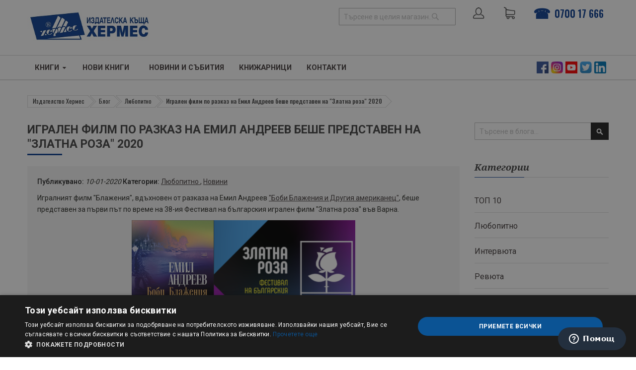

--- FILE ---
content_type: text/html; charset=UTF-8
request_url: https://ikhermes.bg/blog/blog/igralen-film-po-bobi-blazhenia-predstaven-na-zlatna-roza-2020
body_size: 23826
content:
<!doctype html>
<html lang="bg">
    <head prefix="og: http://ogp.me/ns# fb: http://ogp.me/ns/fb# product: http://ogp.me/ns/product#">
        <script>
    var BASE_URL = 'https://ikhermes.bg/';
    var require = {
        "baseUrl": "https://ikhermes.bg/static/version1767696912/frontend/ikhermes/market/bg_BG"
    };
</script>
        <meta charset="utf-8"/>
<meta name="title" content="Игрален филм по разказ на Емил Андреев беше представен на &quot;Златна роза&quot; 2020 — ХЕРМЕС"/>
<meta name="description" content="Публикувано на 01.10.2020 | Любопитно от сферата на литературата | Разгледайте и още интересни публикации от ХЕРМЕС"/>
<meta name="robots" content="INDEX,FOLLOW"/>
<meta name="viewport" content="width=device-width, initial-scale=1"/>
<meta name="format-detection" content="telephone=no"/>
<meta http-equiv="X-UA-Compatible" content="IE=edge"/>
<title>Игрален филм по разказ на Емил Андреев беше представен на &quot;Златна роза&quot; 2020 — ХЕРМЕС</title>
<link  rel="stylesheet" type="text/css"  media="all" href="https://ikhermes.bg/static/version1767696912/frontend/ikhermes/market/bg_BG/mage/calendar.css" />
<link  rel="stylesheet" type="text/css"  media="all" href="https://ikhermes.bg/static/version1767696912/frontend/ikhermes/market/bg_BG/css/styles-m.css" />
<link  rel="stylesheet" type="text/css"  media="all" href="https://ikhermes.bg/static/version1767696912/frontend/ikhermes/market/bg_BG/css/ytextend.css" />
<link  rel="stylesheet" type="text/css"  media="all" href="https://ikhermes.bg/static/version1767696912/frontend/ikhermes/market/bg_BG/css/yttheme.css" />
<link  rel="stylesheet" type="text/css"  media="all" href="https://ikhermes.bg/static/version1767696912/frontend/ikhermes/market/bg_BG/css/css-fix.css" />
<link  rel="stylesheet" type="text/css"  media="all" href="https://ikhermes.bg/static/version1767696912/frontend/ikhermes/market/bg_BG/css/custom-style.css" />
<link  rel="stylesheet" type="text/css"  media="all" href="https://ikhermes.bg/static/version1767696912/frontend/ikhermes/market/bg_BG/fonts/font-awesome/css/all.min.css" />
<link  rel="stylesheet" type="text/css"  media="all" href="https://ikhermes.bg/static/version1767696912/frontend/ikhermes/market/bg_BG/Amasty_Base/vendor/slick/amslick.min.css" />
<link  rel="stylesheet" type="text/css"  media="all" href="https://ikhermes.bg/static/version1767696912/frontend/ikhermes/market/bg_BG/Magefan_Blog/css/blog-m.css" />
<link  rel="stylesheet" type="text/css"  media="all" href="https://ikhermes.bg/static/version1767696912/frontend/ikhermes/market/bg_BG/Magefan_Blog/css/blog-new.css" />
<link  rel="stylesheet" type="text/css"  media="all" href="https://ikhermes.bg/static/version1767696912/frontend/ikhermes/market/bg_BG/Magefan_Blog/css/blog-custom.css" />
<link  rel="stylesheet" type="text/css"  media="all" href="https://ikhermes.bg/static/version1767696912/frontend/ikhermes/market/bg_BG/Mageplaza_Core/css/owl.carousel.css" />
<link  rel="stylesheet" type="text/css"  media="all" href="https://ikhermes.bg/static/version1767696912/frontend/ikhermes/market/bg_BG/Mageplaza_Core/css/owl.theme.css" />
<link  rel="stylesheet" type="text/css"  media="all" href="https://ikhermes.bg/static/version1767696912/frontend/ikhermes/market/bg_BG/Mageplaza_BannerSlider/css/animate.min.css" />
<link  rel="stylesheet" type="text/css"  media="all" href="https://ikhermes.bg/static/version1767696912/frontend/ikhermes/market/bg_BG/Mageplaza_BannerSlider/css/bannerslider.css" />
<link  rel="stylesheet" type="text/css"  media="all" href="https://ikhermes.bg/static/version1767696912/frontend/ikhermes/market/bg_BG/Magefan_Blog/css/comments.css" />
<link  rel="stylesheet" type="text/css"  media="screen and (min-width: 768px)" href="https://ikhermes.bg/static/version1767696912/frontend/ikhermes/market/bg_BG/css/styles-l.css" />
<link  rel="stylesheet" type="text/css"  media="print" href="https://ikhermes.bg/static/version1767696912/frontend/ikhermes/market/bg_BG/css/print.css" />
<link  rel="stylesheet" type="text/css"  rel="stylesheet" type="text/css" href="https://ikhermes.bg/static/version1767696912/frontend/ikhermes/market/bg_BG/Beluga_Netpeak/css/seo.css" />
<script  type="text/javascript"  src="https://ikhermes.bg/static/version1767696912/frontend/ikhermes/market/bg_BG/requirejs/require.js"></script>
<script  type="text/javascript"  src="https://ikhermes.bg/static/version1767696912/frontend/ikhermes/market/bg_BG/mage/requirejs/mixins.js"></script>
<script  type="text/javascript"  src="https://ikhermes.bg/static/version1767696912/frontend/ikhermes/market/bg_BG/requirejs-config.js"></script>
<link  rel="canonical" href="https://ikhermes.bg/blog/blog/igralen-film-po-bobi-blazhenia-predstaven-na-zlatna-roza-2020" />
<link  rel="icon" type="image/x-icon" href="https://ikhermes.bg/media/favicon/stores/2/favicon.ico" />
<link  rel="shortcut icon" type="image/x-icon" href="https://ikhermes.bg/media/favicon/stores/2/favicon.ico" />
<link  rel="stylesheet" type="text/css"  media="all" href="{{MEDIA_URL}}styles.css" />
<link href="https://fonts.googleapis.com/css?family=Nunito:400,600,700&display=swap&subset=cyrillic" rel="stylesheet">
<link href="https://fonts.googleapis.com/css?family=Rubik:400,500,700&display=swap&subset=cyrillic" rel="stylesheet">
<link href="https://fonts.googleapis.com/css?family=PT+Sans:400,700&display=swap&subset=cyrillic" rel="stylesheet">
<link href="https://fonts.googleapis.com/css?family=Oswald:400,500,600,700&display=swap" rel="stylesheet">
<link href="https://fonts.googleapis.com/css?family=Fira+Sans+Extra+Condensed:300,400,500,600,700,800,900&display=swap" rel="stylesheet">
<link href="https://fonts.googleapis.com/css?family=Roboto:400,500,700&display=swap&subset=cyrillic" rel="stylesheet"> 
<script src="https://use.fontawesome.com/4514b5753f.js"></script>
<link href="https://fonts.googleapis.com/css2?family=Noto+Serif:ital,wght@1,700&display=swap" rel="stylesheet"> 




<!-- Google Tag Manager -->
<script>(function(w,d,s,l,i){w[l]=w[l]||[];w[l].push({'gtm.start':
new Date().getTime(),event:'gtm.js'});var f=d.getElementsByTagName(s)[0],
j=d.createElement(s),dl=l!='dataLayer'?'&l='+l:'';j.async=true;j.src=
'https://www.googletagmanager.com/gtm.js?id='+i+dl;f.parentNode.insertBefore(j,f);
})(window,document,'script','dataLayer','GTM-PMD8GWLC');</script>
<!-- End Google Tag Manager -->        <!-- NO Pixel ID is configured, please goto Admin -->
<script>
console.log(
    'No Meta pixel is configured, please log in as a admin and then visit Stores -> Meta -> Setup -> Get Started'
);
</script>
<!-- BEGIN GOOGLE ANALYTICS CODE -->
<script type="text/x-magento-init">
{
    "*": {
        "Magento_GoogleAnalytics/js/google-analytics": {
            "isCookieRestrictionModeEnabled": 0,
            "currentWebsite": 2,
            "cookieName": "user_allowed_save_cookie",
            "ordersTrackingData": [],
            "pageTrackingData": {"optPageUrl":"","isAnonymizedIpActive":false,"accountId":"UA-36788927-2"}        }
    }
}
</script>
<!-- END GOOGLE ANALYTICS CODE -->
    <script type="text/x-magento-init">
        {
            "*": {
                "Magento_PageCache/js/form-key-provider": {}
            }
        }
    </script>
<script>
    /**
     * @typedef {Object} Pixel
     * @property {function} initCallback
     */

        window.amPixelManager = {
        pixelStore: [],
        /**
         * @returns {void}
         */
        init: function () {
            this.pixelStore.filter(pixel => !pixel.isActive).forEach(async (pixel, index) => {
                pixel.initCallback();
                this.pixelStore[index].isActive = true;
            });
        },
        /**
         * @param {Pixel} pixel
         */
        addPixel: function (pixel) {
            this.pixelStore.push({ ...pixel, isActive: false });
        },
        /**
         * @param {string} pixelType
         * @returns {Pixel[]}
         */
        getActivePixels: function (pixelType) {
            return this.pixelStore.filter(pixel => pixel.pixelType === pixelType && pixel.isActive);
        }
    };
</script>

<script>
    (function (w, d, t) {
        function initTikTokPixel(tikTokId, w, d, t) {
            w.TiktokAnalyticsObject = t;
            var ttq = w[t] = w[t] || [];
            ttq.methods = ["page", "track", "identify", "instances", "debug", "on", "off", "once", "ready", "alias", "group", "enableCookie", "disableCookie"], ttq.setAndDefer = function (t, e) {
                t[e] = function () {
                    t.push([e].concat(Array.prototype.slice.call(arguments, 0)))
                }
            };
            for (var i = 0; i < ttq.methods.length; i++) ttq.setAndDefer(ttq, ttq.methods[i]);
            ttq.instance = function (t) {
                for (var e = ttq._i[t] || [], n = 0; n < ttq.methods.length; n++
                ) ttq.setAndDefer(e, ttq.methods[n]);
                return e
            }, ttq.load = function (e, n) {
                var i = "https://analytics.tiktok.com/i18n/pixel/events.js";
                ttq._i = ttq._i || {}, ttq._i[e] = [], ttq._i[e]._u = i, ttq._t = ttq._t || {}, ttq._t[e] = +new Date, ttq._o = ttq._o || {}, ttq._o[e] = n || {};
                n = document.createElement("script");
                n.type = "text/javascript", n.async = !0, n.src = i + "?sdkid=" + e + "&lib=" + t;
                e = document.getElementsByTagName("script")[0];
                e.parentNode.insertBefore(n, e)
            };

            ttq.load(tikTokId);
            ttq.page();
        }

            })(window, document, 'ttq');
</script>

<script>
    window.amPixelManager.init();
</script>
<script type="text&#x2F;javascript" src="https&#x3A;&#x2F;&#x2F;chimpstatic.com&#x2F;mcjs-connected&#x2F;js&#x2F;users&#x2F;a837b2a8a137eff40fccfb0d1&#x2F;364cb3ed27d2d2e89ac2af51b.js" defer="defer">
</script><link rel="canonical" href="https://ikhermes.bg/blog/blog/igralen-film-po-bobi-blazhenia-predstaven-na-zlatna-roza-2020" /><script type="application/ld+json">
{
  "@context": "https://schema.org",
  "@type": "BreadcrumbList",
  "itemListElement": [{"@type":"ListItem","position":1,"name":"Издателство Хермес","item":"https:\/\/ikhermes.bg\/"}]}
</script>


    <link rel="stylesheet" href="https://fonts.googleapis.com/css?family=Open+Sans:400,600,700"/>
<link rel="stylesheet" href="https://ikhermes.bg/static/version1767696912/frontend/ikhermes/market/bg_BG/css/config_ik.css"/>

<!--CUSTOM CSS-->
<style>
    .form.create.account.form-create-account .fieldset.additional_info {
    /* display: none !important; */
    min-height: 0px !important;
}</style>

<script>
    require([
        'jquery',
        'jquerypopper',
        'jquerybootstrap',
        'jqueryunveil',
        'yttheme',
        'domReady!'
    ], function ($, Popper) {
            });
</script>


<!--CUSTOM JS-->

<script type="text/javascript">
    require([
        'jquery',
        'domReady!'
    ], function ($) {
        if ($('.breadcrumbs').length == 0) {
            $('body').addClass("no-breadcrumbs");
        }
    });

</script>

<!--LISTING CONFIG-->
<style>

        {
        font-family:
    Aclonica    ;
    }

    @media (min-width: 1200px) {

        .container {
            width: 1170px;
            max-width: 1170px;
        }

        /*==1 COLUMN==*/
    
        .col1-layout .category-product.products-grid .item {
            width: 25%;
        }

        .col1-layout .category-product.products-grid .item:nth-child(4n+1) {
            clear: both;
        }

        /*==2 COLUMNS==*/
    
        .col2-layout .category-product.products-grid .item {
            width: 33.333333333333%;
        }

        .col2-layout .category-product.products-grid .item:nth-child(3n+1) {
            clear: both;
        }

        /*==3 COLUMNS==*/
    
        .col3-layout .category-product.products-grid .item {
            width: 50%;
        }

        .col3-layout .category-product.products-grid .item:nth-child(2n+1) {
            clear: both;
        }
    }

    @media (min-width: 992px) and (max-width: 1199px) {

        /*==1 COLUMN==*/
    
        .col1-layout .category-product.products-grid .item {
            width: 25%;
        }

        .col1-layout .category-product.products-grid .item:nth-child(4n+1) {
            clear: both;
        }

        /*==2 COLUMNS==*/
    
        .col2-layout .category-product.products-grid .item {
            width: 33.333333333333%;
        }

        .col2-layout .category-product.products-grid .item:nth-child(3n+1) {
            clear: both;
        }

        /*==3 COLUMNS==*/
    
        .col3-layout .category-product.products-grid .item {
            width: 100%;
        }

        .col3-layout .category-product.products-grid .item:nth-child(1n+1) {
            clear: both;
        }
    }

    @media (min-width: 768px) and (max-width: 991px) {

        /*==1 COLUMN==*/
    
        .col1-layout .category-product.products-grid .item {
            width: 33.333333333333%;
        }

        .col1-layout .category-product.products-grid .item:nth-child(3n+1) {
            clear: both;
        }

        /*==2 COLUMNS==*/
    
        .col2-layout .category-product.products-grid .item {
            width: 33.333333333333%;
        }

        .col2-layout .category-product.products-grid .item:nth-child(3n+1) {
            clear: both;
        }

        /*==3 COLUMNS==*/
    
        .col3-layout .category-product.products-grid .item {
            width: 100%;
        }

        .col3-layout .category-product.products-grid .item:nth-child(1n+1) {
            clear: both;
        }
    }

    @media (min-width: 481px) and (max-width: 767px) {

        /*==1 COLUMN==*/
    
        .col1-layout .category-product.products-grid .item {
            width: 50%;
        }

        .col1-layout .category-product.products-grid .item:nth-child(2n+1) {
            clear: both;
        }

        /*==2 COLUMNS==*/
    
        .col2-layout .category-product.products-grid .item {
            width: 50%;
        }

        .col2-layout .category-product.products-grid .item:nth-child(2n+1) {
            clear: both;
        }

        /*==3 COLUMNS==*/
    
        .col3-layout .category-product.products-grid .item {
            width: 100%;
        }

        .col3-layout .category-product.products-grid .item:nth-child(1n+1) {
            clear: both;
        }
    }

    @media (max-width: 480px) {

        /*==1 COLUMN==*/
    
        .col1-layout .category-product.products-grid .item {
            width: 100%;
        }

        .col1-layout .category-product.products-grid .item:nth-child(1n+1) {
            clear: both;
        }

        /*==2 COLUMNS==*/
    
        .col2-layout .category-product.products-grid .item {
            width: 100%;
        }

        .col2-layout .category-product.products-grid .item:nth-child(1n+1) {
            clear: both;
        }

        /*==3 COLUMNS==*/
    
        .col3-layout .category-product.products-grid .item {
            width: 100%;
        }

        .col3-layout .category-product.products-grid .item:nth-child(1n+1) {
            clear: both;
        }
    }

</style>

    <meta property="og:type" content="article"/>
    <meta property="og:title" content="Игрален филм по разказ на Емил Андреев беше представен на &quot;Златна роза&quot; 2020"/>
    <meta property="og:description" content="Игралният филм &quot;Блажения&quot;, вдъхно&amp;#10"/>
    <meta property="og:url" content="https://ikhermes.bg/blog/blog/igralen-film-po-bobi-blazhenia-predstaven-na-zlatna-roza-2020"/>
    <meta property="og:image" content="https://ikhermes.bg/media/magefan_blog/blazheniya_-_zlatnata_roza.png"/>
<script type="application/ld+json">{"@context":"http:\/\/schema.org","@type":"BlogPosting","@id":"https:\/\/ikhermes.bg\/blog\/blog\/igralen-film-po-bobi-blazhenia-predstaven-na-zlatna-roza-2020","author":{"@type":"Person","name":"Tsveti Dimitrova","url":"https:\/\/ikhermes.bg\/blog\/author\/tsveti-dimitrova"},"headline":"\u0418\u0433\u0440\u0430\u043b\u0435\u043d \u0444\u0438\u043b\u043c \u043f\u043e \u0440\u0430\u0437\u043a\u0430\u0437 \u043d\u0430 \u0415\u043c\u0438\u043b \u0410\u043d\u0434\u0440\u0435\u0435\u0432 \u0431\u0435\u0448\u0435 \u043f\u0440\u0435\u0434\u0441\u0442\u0430\u0432\u0435\u043d \u043d\u0430 \"\u0417\u043b\u0430\u0442\u043d\u0430 \u0440\u043e\u0437\u0430\" 2020","description":"\u0418\u0433\u0440\u0430\u043b\u043d\u0438\u044f\u0442 \u0444\u0438\u043b\u043c \"\u0411\u043b\u0430\u0436\u0435\u043d\u0438\u044f\", \u0432\u0434\u044a\u0445\u043d\u043e&#10","datePublished":"2020-10-01T00:00:00+00:00","dateModified":"2020-10-01T12:46:12+00:00","image":{"@type":"ImageObject","url":"https:\/\/ikhermes.bg\/media\/magefan_blog\/blazheniya_-_zlatnata_roza.png","width":720,"height":720},"publisher":{"@type":"Organization","name":"\u0418\u0437\u0434\u0430\u0442\u0435\u043b\u0441\u0442\u0432\u043e \u0425\u0435\u0440\u043c\u0435\u0441","logo":{"@type":"ImageObject","url":""}},"mainEntityOfPage":"https:\/\/ikhermes.bg\/blog"}</script><script>
    require.config({
        map: {
            '*': {
                'quickSearch-original' : 'Magento_Search/js/form-mini',
                'quickSearch' : 'Beluga_Xsearch/js/form-mini'
            }
        }
    });
</script>
    </head>
    <body data-container="body"
          data-mage-init='{"loaderAjax": {}, "loader": { "icon": "https://ikhermes.bg/static/version1767696912/frontend/ikhermes/market/bg_BG/images/loader-2.gif"}}'
        class="hide-registration-note blog-page header-18-style home-1-style footer-2-style product-2-style layout-full_width  blog-post-igralen-film-po-bobi-blazhenia-predstaven-na-zlatna-roza-2020 blog-post-view page-layout-2columns-right" id="html-body">
        
<script type="text/x-magento-init">
    {
        "*": {
            "Magento_PageBuilder/js/widget-initializer": {
                "config": {"[data-content-type=\"slider\"][data-appearance=\"default\"]":{"Magento_PageBuilder\/js\/content-type\/slider\/appearance\/default\/widget":false},"[data-content-type=\"map\"]":{"Magento_PageBuilder\/js\/content-type\/map\/appearance\/default\/widget":false},"[data-content-type=\"row\"]":{"Magento_PageBuilder\/js\/content-type\/row\/appearance\/default\/widget":false},"[data-content-type=\"tabs\"]":{"Magento_PageBuilder\/js\/content-type\/tabs\/appearance\/default\/widget":false},"[data-content-type=\"slide\"]":{"Magento_PageBuilder\/js\/content-type\/slide\/appearance\/default\/widget":{"buttonSelector":".pagebuilder-slide-button","showOverlay":"hover","dataRole":"slide"}},"[data-content-type=\"banner\"]":{"Magento_PageBuilder\/js\/content-type\/banner\/appearance\/default\/widget":{"buttonSelector":".pagebuilder-banner-button","showOverlay":"hover","dataRole":"banner"}},"[data-content-type=\"buttons\"]":{"Magento_PageBuilder\/js\/content-type\/buttons\/appearance\/inline\/widget":false},"[data-content-type=\"products\"][data-appearance=\"carousel\"]":{"beluga_xsearch\/js\/content-type\/products\/appearance\/carousel\/widget-override":false}},
                "breakpoints": {"desktop":{"label":"Desktop","stage":true,"default":true,"class":"desktop-switcher","icon":"Magento_PageBuilder::css\/images\/switcher\/switcher-desktop.svg","conditions":{"min-width":"1024px"},"options":{"products":{"default":{"slidesToShow":"5"}}}},"tablet":{"conditions":{"max-width":"1024px","min-width":"768px"},"options":{"products":{"default":{"slidesToShow":"4"},"continuous":{"slidesToShow":"3"}}}},"mobile":{"label":"Mobile","stage":true,"class":"mobile-switcher","icon":"Magento_PageBuilder::css\/images\/switcher\/switcher-mobile.svg","media":"only screen and (max-width: 768px)","conditions":{"max-width":"768px","min-width":"640px"},"options":{"products":{"default":{"slidesToShow":"3"}}}},"mobile-small":{"conditions":{"max-width":"640px"},"options":{"products":{"default":{"slidesToShow":"2"},"continuous":{"slidesToShow":"1"}}}}}            }
        }
    }
</script>

<div class="cookie-status-message" id="cookie-status">
    The store will not work correctly in the case when cookies are disabled.</div>
<script type="text&#x2F;javascript">document.querySelector("#cookie-status").style.display = "none";</script>
<script type="text/x-magento-init">
    {
        "*": {
            "cookieStatus": {}
        }
    }
</script>

<script type="text/x-magento-init">
    {
        "*": {
            "mage/cookies": {
                "expires": null,
                "path": "\u002F",
                "domain": ".ikhermes.bg",
                "secure": true,
                "lifetime": "3600"
            }
        }
    }
</script>
    <noscript>
        <div class="message global noscript">
            <div class="content">
                <p>
                    <strong>JavaScript изглежда да бъде прекратен във вашия браузър.</strong>
                    <span>
                        За най-добър опит на нашия сайт не забравяйте да включите Javascript във вашия браузър.                    </span>
                </p>
            </div>
        </div>
    </noscript>

<script>
    window.cookiesConfig = window.cookiesConfig || {};
    window.cookiesConfig.secure = true;
</script><script>    require.config({
        map: {
            '*': {
                wysiwygAdapter: 'mage/adminhtml/wysiwyg/tiny_mce/tinymce5Adapter'
            }
        }
    });</script><script>
    require.config({
        paths: {
            googleMaps: 'https\u003A\u002F\u002Fmaps.googleapis.com\u002Fmaps\u002Fapi\u002Fjs\u003Fv\u003D3\u0026key\u003D'
        },
        config: {
            'Magento_PageBuilder/js/utils/map': {
                style: ''
            },
            'Magento_PageBuilder/js/content-type/map/preview': {
                apiKey: '',
                apiKeyErrorMessage: 'You\u0020must\u0020provide\u0020a\u0020valid\u0020\u003Ca\u0020href\u003D\u0027https\u003A\u002F\u002Fikhermes.bg\u002Fadminhtml\u002Fsystem_config\u002Fedit\u002Fsection\u002Fcms\u002F\u0023cms_pagebuilder\u0027\u0020target\u003D\u0027_blank\u0027\u003EGoogle\u0020Maps\u0020API\u0020key\u003C\u002Fa\u003E\u0020to\u0020use\u0020a\u0020map.'
            },
            'Magento_PageBuilder/js/form/element/map': {
                apiKey: '',
                apiKeyErrorMessage: 'You\u0020must\u0020provide\u0020a\u0020valid\u0020\u003Ca\u0020href\u003D\u0027https\u003A\u002F\u002Fikhermes.bg\u002Fadminhtml\u002Fsystem_config\u002Fedit\u002Fsection\u002Fcms\u002F\u0023cms_pagebuilder\u0027\u0020target\u003D\u0027_blank\u0027\u003EGoogle\u0020Maps\u0020API\u0020key\u003C\u002Fa\u003E\u0020to\u0020use\u0020a\u0020map.'
            },
        }
    });
</script>

<script>
    require.config({
        shim: {
            'Magento_PageBuilder/js/utils/map': {
                deps: ['googleMaps']
            }
        }
    });
</script>
<div class="page-wrapper">
<div class="header-container header-style-18">
    <div class="header-middle header-bottom">
        <div class="container">
            <div class="middle-content">
                <div class="header-18-top-container col-centered">
                    <div class="row">

                        <div class="col-xl-3 col-lg-3 logo-header">

                            <div class="logo-wrapper">
    <div class="logo-content">
        <strong class="logo">
            <a class="logo" href="https://ikhermes.bg/" aria-label="Хермес лого" title="Лого Хермес">
                <img src="https://ikhermes.bg/media/logo/stores/2/hermes_logo_Blue_-_wide.jpg"
                     aria-label="Снимка на лого на Хермес"
                     alt=""
                    380                    90                />

            </a>
        </strong>
    </div>
</div>

                        </div>
                        <div class="col-xl-9 col-lg-9 customer-action d-flex justify-content-end align-items-center">
                            <div class="pull-right">

                                <div class="msearch">

                                    <span id="search-btn"></span>
                                </div>
                                <div class="social-platforms d-flex align-items-center header-tel">
                                    <a href="tel: 070017666" class="mx-3 callto">0700 17 666</a>
                                </div>
                                <div class="cart-wrapper">
<div data-block="minicart" class="minicart-wrapper">
    <span class="action showcart clever-link" data-link="https://ikhermes.bg/checkout/cart/"
          data-bind="scope: 'minicart_content'">
       <i class="las la-shopping-cart"></i>
        <span class="text"><span class="df-text">Количка</span></span>
        <span class="counter qty empty"
              data-bind="css: { empty: !!getCartParam('summary_count') == false && !isLoading() },
               blockLoader: isLoading">
             <!-- ko if: getCartParam('summary_count') -->
            <span class="counter-number"><!-- ko text: getCartParam('summary_count') --><!-- /ko --></span>
            <!-- /ko -->

            <!-- ko ifnot: getCartParam('summary_count') -->
				<span class="counter-number">0</span>
            <!-- /ko -->
            <span class="counter-label">
            <!-- ko if: getCartParam('summary_count') -->
                <!-- ko text: getCartParam('summary_count') --><!-- /ko -->
                <!-- ko i18n: 'items' --><!-- /ko -->
                <!-- /ko -->

                <!-- ko ifnot: getCartParam('summary_count') -->
                <!-- ko i18n: '0' --><!-- /ko -->
                <!-- ko i18n: 'item' --><!-- /ko -->
                <!-- /ko -->
            </span>

            
        </span>
    </span>
            <div class="block block-minicart empty"
             data-role="dropdownDialog"
             data-mage-init='{"dropdownDialog":{
                "appendTo":"[data-block=minicart]",
                "triggerTarget":".showcart",
                "timeout": "2000",
                "closeOnMouseLeave": false,
                "closeOnEscape": true,
                "triggerClass":"active",
                "parentClass":"active",
                "buttons":[]}}'>
            <div id="minicart-content-wrapper" data-bind="scope: 'minicart_content'">
                <!-- ko template: getTemplate() --><!-- /ko -->
            </div>
                    </div>
        <script type="text/javascript">
        window.checkout = {"shoppingCartUrl":"https:\/\/ikhermes.bg\/checkout\/cart\/","checkoutUrl":"https:\/\/ikhermes.bg\/checkout\/","updateItemQtyUrl":"https:\/\/ikhermes.bg\/checkout\/sidebar\/updateItemQty\/","removeItemUrl":"https:\/\/ikhermes.bg\/checkout\/sidebar\/removeItem\/","imageTemplate":"Magento_Catalog\/product\/image_with_borders","baseUrl":"https:\/\/ikhermes.bg\/","minicartMaxItemsVisible":5,"websiteId":"2","maxItemsToDisplay":10,"storeId":"2","storeGroupId":"2","customerLoginUrl":"https:\/\/ikhermes.bg\/customer\/account\/login\/referer\/aHR0cHM6Ly9pa2hlcm1lcy5iZy9ibG9nL2Jsb2cvaWdyYWxlbi1maWxtLXBvLWJvYmktYmxhemhlbmlhLXByZWRzdGF2ZW4tbmEtemxhdG5hLXJvemEtMjAyMA%2C%2C\/","isRedirectRequired":false,"autocomplete":"off","agreementIds":["2"],"captcha":{"user_login":{"isCaseSensitive":false,"imageHeight":50,"imageSrc":"","refreshUrl":"https:\/\/ikhermes.bg\/captcha\/refresh\/","isRequired":false,"timestamp":1768634857}}};
        require([
            'jquery'
        ], function ($) {
            $(document).ready(function() {
                $('.clever-link').click(function(){window.open($(this).data('link'), "_self");return false;});
            });
        });

    </script>
    <script>window.checkout = {"shoppingCartUrl":"https:\/\/ikhermes.bg\/checkout\/cart\/","checkoutUrl":"https:\/\/ikhermes.bg\/checkout\/","updateItemQtyUrl":"https:\/\/ikhermes.bg\/checkout\/sidebar\/updateItemQty\/","removeItemUrl":"https:\/\/ikhermes.bg\/checkout\/sidebar\/removeItem\/","imageTemplate":"Magento_Catalog\/product\/image_with_borders","baseUrl":"https:\/\/ikhermes.bg\/","minicartMaxItemsVisible":5,"websiteId":"2","maxItemsToDisplay":10,"storeId":"2","storeGroupId":"2","customerLoginUrl":"https:\/\/ikhermes.bg\/customer\/account\/login\/referer\/aHR0cHM6Ly9pa2hlcm1lcy5iZy9ibG9nL2Jsb2cvaWdyYWxlbi1maWxtLXBvLWJvYmktYmxhemhlbmlhLXByZWRzdGF2ZW4tbmEtemxhdG5hLXJvemEtMjAyMA%2C%2C\/","isRedirectRequired":false,"autocomplete":"off","agreementIds":["2"],"captcha":{"user_login":{"isCaseSensitive":false,"imageHeight":50,"imageSrc":"","refreshUrl":"https:\/\/ikhermes.bg\/captcha\/refresh\/","isRequired":false,"timestamp":1768634857}}}</script>    <script type="text/x-magento-init">
    {
        "[data-block='minicart']": {
            "Magento_Ui/js/core/app": {"components":{"minicart_content":{"children":{"subtotal.container":{"children":{"subtotal":{"children":{"subtotal.totals":{"config":{"display_cart_subtotal_incl_tax":1,"display_cart_subtotal_excl_tax":0,"template":"Magento_Tax\/checkout\/minicart\/subtotal\/totals"},"children":{"subtotal.totals.msrp":{"component":"Magento_Msrp\/js\/view\/checkout\/minicart\/subtotal\/totals","config":{"displayArea":"minicart-subtotal-hidden","template":"Magento_Msrp\/checkout\/minicart\/subtotal\/totals"}}},"component":"Magento_Tax\/js\/view\/checkout\/minicart\/subtotal\/totals"}},"component":"uiComponent","config":{"template":"Magento_Checkout\/minicart\/subtotal"}}},"component":"uiComponent","config":{"displayArea":"subtotalContainer"}},"item.renderer":{"component":"Magento_Checkout\/js\/view\/cart-item-renderer","config":{"displayArea":"defaultRenderer","template":"Magento_Checkout\/minicart\/item\/default"},"children":{"item.image":{"component":"Magento_Catalog\/js\/view\/image","config":{"template":"Magento_Catalog\/product\/image","displayArea":"itemImage"}},"checkout.cart.item.price.sidebar":{"component":"uiComponent","config":{"template":"Magento_Checkout\/minicart\/item\/price","displayArea":"priceSidebar"}}}},"extra_info":{"component":"uiComponent","config":{"displayArea":"extraInfo"}},"promotion":{"component":"uiComponent","config":{"displayArea":"promotion"}}},"config":{"itemRenderer":{"default":"defaultRenderer","simple":"defaultRenderer","virtual":"defaultRenderer"},"template":"Magento_Checkout\/minicart\/content"},"component":"Magento_Checkout\/js\/view\/minicart"}},"types":[]}        },
        "*": {
            "Magento_Ui/js/block-loader": "https\u003A\u002F\u002Fikhermes.bg\u002Fstatic\u002Fversion1767696912\u002Ffrontend\u002Fikhermes\u002Fmarket\u002Fbg_BG\u002Fimages\u002Floader\u002D1.gif"
        }
    }



    </script>
</div>
</div>                                                                    <div class="customer-header">
                                        <div class="custom-icon custom-customer clever-link"
                                             data-link="https://ikhermes.bg/customer/account/login/">
                                            Вход                                        </div>
                                    </div>
                                                                <div style="float: right; min-width: 300px; margin: 5px 0;">
                                    <div data-content-type="html" data-appearance="default" data-element="main" data-decoded="true"><div class="block block-search block-xsearch">
    <div class="block block-title"><strong>Търсене</strong></div>
    <div class="block block-content">
        <form class="form minisearch xsearch-mini-form-widget" action="https://ikhermes.bg/catalogsearch/result/" method="get">
            <div class="field search">
                <label class="label" for="search" data-role="minisearch-label">
                    <span>Търсене</span>
                </label>
                <div class="control">
                    <input data-mage-init='{"quickSearch":{
                                "formSelector":".xsearch-mini-form-widget",
                                "url":"https://ikhermes.bg/search/ajax/suggest/",
                                "destinationSelector":".xsearch-autocomplete-widget",
                                "minSearchLength":"3"}
                           }' type="text" name="q" value="" placeholder="Търсене в целия магазин..." class="input-text" maxlength="128" role="combobox" aria-haspopup="false" aria-autocomplete="both" autocomplete="off" aria-expanded="false">
                    <div class="search-autocomplete xsearch-autocomplete-widget"></div>
                    <div class="amasty-xsearch-preload" data-amsearch-js="preload">
                    </div>
                                    </div>
            </div>
            <div class="actions">
                <button type="submit" title="Търсене" class="action search" aria-label="Search">
                    <span>Търсене</span>
                </button>
            </div>
        </form>
    </div>
</div>
</div>
                                </div>
                            </div>
                        </div>


                    </div>


                </div>
                <div class=" header-18-top-bordered">
                    <div class="row header-18-top-container col-centered justify-content-between align-items-center">
                        <div class="col-xs-12 menu-header">
                            <div class="menu-container" style="width: 100%;">
                                <div class="main-megamenu col-centered">
                                    <div class="navigation-megamenu-wrapper">

    
        <nav class="sm_megamenu_wrapper_horizontal_menu sambar" id="sm_megamenu_menu696b39e9491ab"
         data-sam="4052721431768634857">
        <div class="sambar-inner">
					<span class="btn-sambar" data-sapi="collapse" data-href="#sm_megamenu_menu696b39e9491ab">
						<span class="icon-bar"></span>
						<span class="icon-bar"></span>
						<span class="icon-bar"></span>
					</span>
            <div class="mega-content">
                <ul class="horizontal-type sm-megamenu-hover sm_megamenu_menu sm_megamenu_menu_black" data-jsapi="on">
                    
                                                                                                  
                                             <li class="other-toggle sm_megamenu_lv1 sm_megamenu_drop parent parent-item">
                            <a class="sm_megamenu_head sm_megamenu_drop sm_megamenu_haschild " href="https://ikhermes.bg/knigi-1142.html" id="sm_megamenu_all-cats">
                                <span class="sm_megamenu_icon sm_megamenu_nodesc"><span class="sm_megamenu_title">Книги</span></span>
                            </a>
                            
                                                        <div class="sm-megamenu-child sm_megamenu_dropdown_6columns">
                                <div data-link="https://ikhermes.bg/" class="row sm_megamenu_firstcolumn ">
                                    <div class="cmt-topmenu-pane-container">
                                                                                                                                                                                <div class="cmt-topmenu-item">
                                                        <strong>
                                                            <a tabindex="0" href="https://ikhermes.bg/knigi-1142/predstoiashti-knigi-1150.html">Предстоящи книги</a>
                                                        </strong>
                                                                                                            </div>
                                                                                                                                                                                    <div class="cmt-topmenu-item">
                                                        <strong>
                                                            <a tabindex="0" href="https://ikhermes.bg/knigi-1142/top-10-1244.html">ТОП 10</a>
                                                        </strong>
                                                                                                            </div>
                                                                                                                                                                                    <div class="cmt-topmenu-item">
                                                        <strong>
                                                            <a tabindex="0" href="https://ikhermes.bg/knigi-1142/hudojestvena-literatura-1146.html">Художествена литература</a>
                                                        </strong>
                                                                                                                    <ul class="ala-bala">
                                                                <li class='menu-item-subtitle' id='724'><span class='hidden'>Романтични книги + 1</span><a tabindex="0" href="https://ikhermes.bg/knigi-1142/hudojestvena-literatura-1146/romantichni-knigi-1241.html">Романтични книги</a></li><li class='menu-item-subtitle' id='726'><span class='hidden'>Трилъри, мистерии, криминални романи + 1</span><a tabindex="0" href="https://ikhermes.bg/knigi-1142/hudojestvena-literatura-1146/trilari-misterii-kriminalni-romani-1242.html">Трилъри, мистерии, криминални романи</a></li><li class='menu-item-subtitle' id='725'><span class='hidden'>Съвременна проза + 1</span><a tabindex="0" href="https://ikhermes.bg/knigi-1142/hudojestvena-literatura-1146/savremenna-proza-1240.html">Съвременна проза</a></li><li class='menu-item-subtitle' id='722'><span class='hidden'>Исторически романи + 1</span><a tabindex="0" href="https://ikhermes.bg/knigi-1142/hudojestvena-literatura-1146/istoricheski-romani-1245.html">Исторически романи</a></li><li class='menu-item-subtitle' id='723'><span class='hidden'>Класика + 1</span><a tabindex="0" href="https://ikhermes.bg/knigi-1142/hudojestvena-literatura-1146/klasika-1246.html">Класика</a></li>                                                            </ul>
                                                                                                            </div>
                                                                                                                                                                                    <div class="cmt-topmenu-item">
                                                        <strong>
                                                            <a tabindex="0" href="https://ikhermes.bg/knigi-1142/nehudojestvena-literatura-1232.html">Нехудожествена литература</a>
                                                        </strong>
                                                                                                                    <ul class="ala-bala">
                                                                <li class='menu-item-subtitle' id='707'><span class='hidden'>Приложна психология + 1</span><a tabindex="0" href="https://ikhermes.bg/knigi-1142/nehudojestvena-literatura-1232/prilojna-psihologiia-1149.html">Приложна психология</a></li><li class='menu-item-subtitle' id='719'><span class='hidden'>Здравна литература + 1</span><a tabindex="0" href="https://ikhermes.bg/knigi-1142/nehudojestvena-literatura-1232/zdravna-literatura-1247.html">Здравна литература</a></li><li class='menu-item-subtitle' id='708'><span class='hidden'>Хоби, пътуване, домашна библиотека + 1</span><a tabindex="0" href="https://ikhermes.bg/knigi-1142/nehudojestvena-literatura-1232/hobi-patuvane-domashna-biblioteka-1147.html">Хоби, пътуване, домашна библиотека</a></li><li class='menu-item-subtitle' id='718'><span class='hidden'>Бизнес литература + 1</span><a tabindex="0" href="https://ikhermes.bg/knigi-1142/nehudojestvena-literatura-1232/biznes-literatura-1243.html">Бизнес литература</a></li><li class='menu-item-subtitle' id='706'><span class='hidden'>Езотерика + 1</span><a tabindex="0" href="https://ikhermes.bg/knigi-1142/nehudojestvena-literatura-1232/ezoterika-1145.html">Езотерика</a></li>                                                            </ul>
                                                                                                            </div>
                                                                                                                                                                                    <div class="cmt-topmenu-item">
                                                        <strong>
                                                            <a tabindex="0" href="https://ikhermes.bg/knigi-1142/balgarska-literatura-1143.html">Българска литература</a>
                                                        </strong>
                                                                                                                    <ul class="ala-bala">
                                                                <li class='menu-item-subtitle' id='1269'><span class='hidden'>Библиотека „Седемте хълма“ + 1</span><a tabindex="0" href="https://ikhermes.bg/knigi-1142/balgarska-literatura-1143/biblioteka-sedemte-h-lma.html">Библиотека „Седемте хълма“</a></li>                                                            </ul>
                                                                                                            </div>
                                                                                                                                                                                    <div class="cmt-topmenu-item">
                                                        <strong>
                                                            <a tabindex="0" href="https://ikhermes.bg/knigi-1142/detska-literatura-1144.html">Детска литература</a>
                                                        </strong>
                                                                                                                    <ul class="ala-bala">
                                                                <li class='menu-item-subtitle' id='714'><span class='hidden'>За най-малките + 1</span><a tabindex="0" href="https://ikhermes.bg/knigi-1142/detska-literatura-1144/za-nai-malkite-1235.html">За най-малките</a></li><li class='menu-item-subtitle' id='715'><span class='hidden'>Занимателни книжки + 1</span><a tabindex="0" href="https://ikhermes.bg/knigi-1142/detska-literatura-1144/zanimatelni-knijki-1237.html">Занимателни книжки</a></li><li class='menu-item-subtitle' id='717'><span class='hidden'>Книги за деца и юноши + 1</span><a tabindex="0" href="https://ikhermes.bg/knigi-1142/detska-literatura-1144/chetiva-za-deca-i-unoshi-1238.html">Книги за деца и юноши</a></li><li class='menu-item-subtitle' id='716'><span class='hidden'>Колекция "Златно перо" + 1</span><a tabindex="0" href="https://ikhermes.bg/knigi-1142/detska-literatura-1144/kolekciia-zlatno-pero-1236.html">Колекция "Златно перо"</a></li>                                                            </ul>
                                                                                                            </div>
                                                                                                                                                                                                                                                                                                                                                                                                                                                <div class="cmt-topmenu-item">
                                                        <strong>
                                                            <a tabindex="0" href="https://ikhermes.bg/knigi-1142/naj-prodavani.html">Най-продавани</a>
                                                        </strong>
                                                                                                            </div>
                                                                                                                                                                                    <div class="cmt-topmenu-item">
                                                        <strong>
                                                            <a tabindex="0" href="https://ikhermes.bg/knigi-1142/koledna-magija-s-hermes.html">Коледна магия с Хермес</a>
                                                        </strong>
                                                                                                            </div>
                                                                                                                                                                                    <div class="cmt-topmenu-item">
                                                        <strong>
                                                            <a tabindex="0" href="https://ikhermes.bg/knigi-1142/top-20-detska-literatura-za-2025-g.html">Топ 20 детска литература за 2025 г.</a>
                                                        </strong>
                                                                                                            </div>
                                                                                                                        </div>

                                </div>
                            </div>
                            
                            <span class="btn-submobile"></span>
                        </li>
                                                                                                  
                                             <li class="other-toggle sm_megamenu_lv1 sm_megamenu_drop parent parent-item">
                            <a class="sm_megamenu_head sm_megamenu_drop sm_megamenu_haschild remove-pointer" href="https://ikhermes.bg/novi-knigi-1154.html" id="sm_megamenu_all-cats">
                                <span class="sm_megamenu_icon sm_megamenu_nodesc"><span class="sm_megamenu_title">Нови книги </span></span>
                            </a>
                            
                            
                            <span class="btn-submobile"></span>
                        </li>
                                        
                    
                                                                    <li class="other-toggle 							sm_megamenu_lv1 sm_megamenu_drop parent    ">
                            <a class="sm_megamenu_head sm_megamenu_drop "
                               href="https://ikhermes.bg/blog"                                id="sm_megamenu_20">
                                                                    <span class="sm_megamenu_icon sm_megamenu_nodesc">
														                                        <span class="sm_megamenu_title">Новини и събития</span>
																			</span>
                            </a>
                                                                                                                                        <li class="other-toggle 							sm_megamenu_lv1 sm_megamenu_drop parent    ">
                            <a class="sm_megamenu_head sm_megamenu_drop "
                               href="https://ikhermes.bg/knizharnici/"                                id="sm_megamenu_21">
                                                                    <span class="sm_megamenu_icon sm_megamenu_nodesc">
														                                        <span class="sm_megamenu_title">Книжарници</span>
																			</span>
                            </a>
                                                                                                                                        <li class="other-toggle 							sm_megamenu_lv1 sm_megamenu_drop parent    ">
                            <a class="sm_megamenu_head sm_megamenu_drop "
                               href="https://ikhermes.bg/kontakti/"                                id="sm_megamenu_22">
                                                                    <span class="sm_megamenu_icon sm_megamenu_nodesc">
														                                        <span class="sm_megamenu_title">Контакти</span>
																			</span>
                            </a>
                                                                                                        </ul>
            </div>

                    </div>
    </nav>

<script type="text/javascript">
    require(["jquery", "mage/template"], function ($) {
        var menu_width = $('.sm_megamenu_wrapper_horizontal_menu').width();
        $('.sm_megamenu_wrapper_horizontal_menu .sm_megamenu_menu > li > div').each(function () {
            $this = $(this);
            var lv2w = $this.width();
            var lv2ps = $this.position();
            var lv2psl = $this.position().left;
            var sw = lv2w + lv2psl;
            if (sw > menu_width) {
                $this.css({'right': '0'});
            }
        });
        var _item_active = $('div.sm_megamenu_actived');
        if (_item_active.length) {
            _item_active.each(function () {
                var _self = $(this), _parent_active = _self.parents('.sm_megamenu_title'),
                    _level1 = _self.parents('.sm_megamenu_lv1');
                if (_parent_active.length) {
                    _parent_active.each(function () {
                        if (!$(this).hasClass('sm_megamenu_actived'))
                            $(this).addClass('sm_megamenu_actived');
                    });
                }

                if (_level1.length && !_level1.hasClass('sm_megamenu_actived')) {
                    _level1.addClass('sm_megamenu_actived');
                }
            });
        }
    });
</script>

<script type="text/javascript">
    require([
        'jquery',
        'domReady!'
    ], function ($) {
        var limit;
        limit = 13;
        
        
        var i;
        i = 0;
        var items;
        items = $('.sm_megamenu_wrapper_vertical_menu .sm_megamenu_menu > li').length;

        if (items > limit) {
            $('.sm_megamenu_wrapper_vertical_menu .sm_megamenu_menu > li').each(function () {
                i++;
                if (i > limit) {
                    $(this).css('display', 'none');
                }
            });

            $('.sm_megamenu_wrapper_vertical_menu .sambar-inner .more-w > .more-view').click(function () {
                if ($(this).hasClass('open')) {
                    i = 0;
                    $('.sm_megamenu_wrapper_vertical_menu .sm_megamenu_menu > li').each(function () {
                        i++;
                        if (i > limit) {
                            $(this).slideUp(200);
                        }
                    });
                    $(this).removeClass('open');
                    $('.more-w').removeClass('active-i');
                    $(this).html('More Categories');
                } else {
                    i = 0;
                    $('.sm_megamenu_wrapper_vertical_menu ul.sm_megamenu_menu > li').each(function () {
                        i++;
                        if (i > limit) {
                            $(this).slideDown(200);
                        }
                    });
                    $(this).addClass('open');
                    $('.more-w').addClass('active-i');
                    $(this).html('Close Menu');
                }
            });

        } else {
            $(".more-w").css('display', 'none');
        }

    });
</script>
</div>                                </div>


                                <div class="navigation-mobile-container">
                                    

<!--COLLAPSE-->

<!--SIDEBAR-->
    <div class="nav-mobile-container sidebar-type">
        <div class="btn-mobile">
            <a id="sidebar-button" class="button-mobile sidebar-nav" title="Категории"><i
                        class="fa fa-bars"></i><span class="hidden">Категории</span></a>
        </div>

        
            <nav class="navigation-mobile">
                <ul>
                    <li  class="level0 nav-1 category-item first level-top parent"><a href="https://ikhermes.bg/knigi-1142.html"  class="level-top" ><span>Книги</span></a><ul class="level0 submenu"><li  class="level1 nav-1-1 category-item first"><a href="https://ikhermes.bg/knigi-1142/predstoiashti-knigi-1150.html" ><span>Предстоящи книги</span></a></li><li  class="level1 nav-1-2 category-item"><a href="https://ikhermes.bg/knigi-1142/top-10-1244.html" ><span>ТОП 10</span></a></li><li  class="level1 nav-1-3 category-item parent"><a href="https://ikhermes.bg/knigi-1142/hudojestvena-literatura-1146.html" ><span>Художествена литература</span></a><ul class="level1 submenu"><li  class="level2 nav-1-3-1 category-item first"><a href="https://ikhermes.bg/knigi-1142/hudojestvena-literatura-1146/romantichni-knigi-1241.html" ><span>Романтични книги</span></a></li><li  class="level2 nav-1-3-2 category-item"><a href="https://ikhermes.bg/knigi-1142/hudojestvena-literatura-1146/trilari-misterii-kriminalni-romani-1242.html" ><span>Трилъри, мистерии, криминални романи</span></a></li><li  class="level2 nav-1-3-3 category-item"><a href="https://ikhermes.bg/knigi-1142/hudojestvena-literatura-1146/savremenna-proza-1240.html" ><span>Съвременна проза</span></a></li><li  class="level2 nav-1-3-4 category-item"><a href="https://ikhermes.bg/knigi-1142/hudojestvena-literatura-1146/istoricheski-romani-1245.html" ><span>Исторически романи</span></a></li><li  class="level2 nav-1-3-5 category-item last"><a href="https://ikhermes.bg/knigi-1142/hudojestvena-literatura-1146/klasika-1246.html" ><span>Класика</span></a></li></ul></li><li  class="level1 nav-1-4 category-item parent"><a href="https://ikhermes.bg/knigi-1142/nehudojestvena-literatura-1232.html" ><span>Нехудожествена литература</span></a><ul class="level1 submenu"><li  class="level2 nav-1-4-1 category-item first"><a href="https://ikhermes.bg/knigi-1142/nehudojestvena-literatura-1232/prilojna-psihologiia-1149.html" ><span>Приложна психология</span></a></li><li  class="level2 nav-1-4-2 category-item"><a href="https://ikhermes.bg/knigi-1142/nehudojestvena-literatura-1232/zdravna-literatura-1247.html" ><span>Здравна литература</span></a></li><li  class="level2 nav-1-4-3 category-item"><a href="https://ikhermes.bg/knigi-1142/nehudojestvena-literatura-1232/hobi-patuvane-domashna-biblioteka-1147.html" ><span>Хоби, пътуване, домашна библиотека</span></a></li><li  class="level2 nav-1-4-4 category-item"><a href="https://ikhermes.bg/knigi-1142/nehudojestvena-literatura-1232/biznes-literatura-1243.html" ><span>Бизнес литература</span></a></li><li  class="level2 nav-1-4-5 category-item last"><a href="https://ikhermes.bg/knigi-1142/nehudojestvena-literatura-1232/ezoterika-1145.html" ><span>Езотерика</span></a></li></ul></li><li  class="level1 nav-1-5 category-item parent"><a href="https://ikhermes.bg/knigi-1142/balgarska-literatura-1143.html" ><span>Българска литература</span></a><ul class="level1 submenu"><li  class="level2 nav-1-5-1 category-item first last"><a href="https://ikhermes.bg/knigi-1142/balgarska-literatura-1143/biblioteka-sedemte-h-lma.html" ><span>Библиотека „Седемте хълма“</span></a></li></ul></li><li  class="level1 nav-1-6 category-item parent"><a href="https://ikhermes.bg/knigi-1142/detska-literatura-1144.html" ><span>Детска литература</span></a><ul class="level1 submenu"><li  class="level2 nav-1-6-1 category-item first"><a href="https://ikhermes.bg/knigi-1142/detska-literatura-1144/za-nai-malkite-1235.html" ><span>За най-малките</span></a></li><li  class="level2 nav-1-6-2 category-item"><a href="https://ikhermes.bg/knigi-1142/detska-literatura-1144/zanimatelni-knijki-1237.html" ><span>Занимателни книжки</span></a></li><li  class="level2 nav-1-6-3 category-item"><a href="https://ikhermes.bg/knigi-1142/detska-literatura-1144/chetiva-za-deca-i-unoshi-1238.html" ><span>Книги за деца и юноши</span></a></li><li  class="level2 nav-1-6-4 category-item last"><a href="https://ikhermes.bg/knigi-1142/detska-literatura-1144/kolekciia-zlatno-pero-1236.html" ><span>Колекция &quot;Златно перо&quot;</span></a></li></ul></li><li  class="level1 nav-1-7 category-item"><a href="https://ikhermes.bg/knigi-1142/naj-prodavani.html" ><span>Най-продавани</span></a></li><li  class="level1 nav-1-8 category-item"><a href="https://ikhermes.bg/knigi-1142/koledna-magija-s-hermes.html" ><span>Коледна магия с Хермес</span></a></li><li  class="level1 nav-1-9 category-item last"><a href="https://ikhermes.bg/knigi-1142/top-20-detska-literatura-za-2025-g.html" ><span>Топ 20 детска литература за 2025 г.</span></a></li></ul></li><li  class="level0 nav-2 category-item level-top"><a href="https://ikhermes.bg/novi-knigi-1154.html"  class="level-top" ><span>Нови книги </span></a></li><li  class="level0 nav-3 last level-top"><a href="https://ikhermes.bg/blog"  class="level-top" ><span>Блог</span></a></li>                </ul>
            </nav>

            <script type="text/javascript">
                require([
                    'jquery'
                ], function ($) {
                    $('#sidebar-button').click(function () {
                        $('body').toggleClass('navbar-active');
                        $(this).toggleClass('active');
                    });
                });
            </script>
        
    </div>

    <script type="text/javascript">
        require([
            'jquery'
        ], function ($) {
            $('.navigation-mobile > ul li').has('ul').append('<span class="touch-button"><span>open</span></span>');
            $('.navigation-mobile > ul').append("<li class=\"level0 level-top\"><a href=\"https://ikhermes.bg/knizharnici/\" class=\"level-top\"><span>Книжарници</span></a></li>");
            $('.navigation-mobile > ul').append("<li class=\"level0 level-top\"><a href=\"https://ikhermes.bg/kontakti/\" class=\"level-top\"><span>Контакти</span></a></li>");
            $('.touch-button').click(function () {
                $(this).prev().slideToggle(200);
                $(this).toggleClass('active');
                $(this).parent().toggleClass('parent-active');
            });
        });
    </script>
                                </div>
                            </div>
                        </div>
                        <div class="social-platforms d-flex align-items-center">
                            <a  class="mr-2" target="_blank" href="https://www.facebook.com/%D0%98%D0%9A-%D0%A5%D0%B5%D1%80%D0%BC%D0%B5%D1%81-339761106752"><img src="https://hermesbooks.bg/media/wysiwyg/256-256-671dcbd218ad978e77115f7e3475e454-facebook.png" width="24px" height="24px" alt="Facebook Hermes"></a><a  class="mr-2" target="_blank" href="https://www.instagram.com/ikhermes/"><img src="https://hermesbooks.bg/media/wysiwyg/1409946.png" alt="Instagram Hermes" width="24px" height="24px"></a><a  class="mr-2" target="_blank" href="https://www.youtube.com/channel/UCjt3i20AjmBf7HD7A1AEANQ"><img src="https://hermesbooks.bg/media/wysiwyg/yt.png" alt="Youtube Hermes" width="24px" height="24px"></a><a  class="mr-2" target="_blank" href="https://twitter.com/IK_Hermes"><img src="https://ikhermes.bg/media/socials/twitter-icon.png" alt="Twitter Hermes" width="24px" height="24px"></a><a  class="mr-2" target="_blank" href="https://www.linkedin.com/company/hermes-publishing/"><img src="https://cdn-icons-png.flaticon.com/512/174/174857.png" alt="LinkedIn Hermes" width="24px" height="24px"></a>                        </div>
                    </div>
                </div>
            </div>
        </div>
    </div>


</div>

<script type="text/javascript">
    require([
        'jquery'
    ], function ($) {

        var searchBtn = $('#search-btn');
        var searchBar = $('.block-search');

        searchBtn.on('click', function () {

            if (searchBar.hasClass('open')) {
                searchBar.removeClass('open');
                searchBtn.removeClass('active');
                return;
            }

            searchBar.addClass('open');
            searchBtn.addClass('active');
            return;
        });
    });
</script>




    <script type="text/javascript">
        require([
            'jquery'
        ], function ($) {
            $window = $(window);
            $('.search-wrapper').addClass('search-show');
            if ($('.header-bottom').length) {
                menu_offset_top = $('.header-bottom').offset().top;

                function processScroll() {
                    var scrollTop = $window.scrollTop();
                    if (scrollTop >= menu_offset_top) {
                        $('.header-bottom').addClass('menu-on-top');
                        $('body').addClass('body-on-top');
                    } else if (scrollTop <= menu_offset_top) {
                        $('.header-bottom').removeClass('menu-on-top');
                        $('body').removeClass('body-on-top');
                    }
                }

                processScroll();
                $window.scroll(function () {
                    processScroll();
                });
            }
            // $('.custom-search').on('click', function (e) {
            //    $('.search-wrapper').addClass('search-show');
            // });
            // $(document).on('click', function (e) {
            //     if( $(e.target).is('.search-wrapper, .custom-search, #search') === false && $('.search-wrapper').hasClass('search-show') ) {
            //         $('.search-wrapper').removeClass('search-show');
            //     }

            // })
        });
    </script>
    <div class="breadcrumbs">
        <div class="container">
            <ul class="items">
                                    <li class="item home">
                                                    <a href="https://ikhermes.bg/" title="Издателство Хермес">
                                Издателство Хермес                            </a>
                                            </li>
                                    <li class="item blog">
                                                    <a href="https://ikhermes.bg/blog" title="Блог">
                                Блог                            </a>
                                            </li>
                                    <li class="item blog_parent_category_5">
                                                    <a href="https://ikhermes.bg/blog/category/liubopytno" title="Любопитно">
                                Любопитно                            </a>
                                            </li>
                                    <li class="item blog_post">
                                                                                    <strong>Игрален филм по разказ на Емил Андреев беше представен на &quot;Златна роза&quot; 2020</strong>
                                                                        </li>
                            </ul>
        </div>
    </div>
<main id="maincontent" class="page-main"><a id="contentarea" tabindex="-1"></a>
<div class="columns col2-layout"><div class="container"><div class="row"><div class="col-lg-9 col-md-9 col-left-sidebar">    <div class="page-title-wrapper product">
        <h1 class="page-title"
                        >
            <span class="base" data-ui-id="page-title-wrapper" itemprop="name" id="element-with-custom-page-number">Игрален филм по разказ на Емил Андреев беше представен на &quot;Златна роза&quot; 2020</span>        </h1>
            </div>
<div class="page messages"><div data-placeholder="messages"></div>
<div data-bind="scope: 'messages'">
    <!-- ko if: cookieMessages && cookieMessages.length > 0 -->
    <div aria-atomic="true" role="alert" data-bind="foreach: { data: cookieMessages, as: 'message' }" class="messages">
        <div data-bind="attr: {
            class: 'message-' + message.type + ' ' + message.type + ' message',
            'data-ui-id': 'message-' + message.type
        }">
            <div data-bind="html: $parent.prepareMessageForHtml(message.text)"></div>
        </div>
    </div>
    <!-- /ko -->

    <!-- ko if: messages().messages && messages().messages.length > 0 -->
    <div aria-atomic="true" role="alert" class="messages" data-bind="foreach: {
        data: messages().messages, as: 'message'
    }">
        <div data-bind="attr: {
            class: 'message-' + message.type + ' ' + message.type + ' message',
            'data-ui-id': 'message-' + message.type
        }">
            <div data-bind="html: $parent.prepareMessageForHtml(message.text)"></div>
        </div>
    </div>
    <!-- /ko -->
</div>
<script type="text/x-magento-init">
    {
        "*": {
            "Magento_Ui/js/core/app": {
                "components": {
                        "messages": {
                            "component": "Magento_Theme/js/view/messages"
                        }
                    }
                }
            }
    }
</script>
</div><div class="column main"><input name="form_key" type="hidden" value="sSNPQxXV8ujrIdBB" /><div id="authenticationPopup" data-bind="scope:'authenticationPopup', style: {display: 'none'}">
        <script>window.authenticationPopup = {"autocomplete":"off","customerRegisterUrl":"https:\/\/ikhermes.bg\/customer\/account\/create\/","customerForgotPasswordUrl":"https:\/\/ikhermes.bg\/customer\/account\/forgotpassword\/","baseUrl":"https:\/\/ikhermes.bg\/"}</script>    <!-- ko template: getTemplate() --><!-- /ko -->
    <script type="text/x-magento-init">
        {
            "#authenticationPopup": {
                "Magento_Ui/js/core/app": {"components":{"authenticationPopup":{"component":"Magento_Customer\/js\/view\/authentication-popup","children":{"messages":{"component":"Magento_Ui\/js\/view\/messages","displayArea":"messages"},"captcha":{"component":"Magento_Captcha\/js\/view\/checkout\/loginCaptcha","displayArea":"additional-login-form-fields","formId":"user_login","configSource":"checkout"}}}}}            },
            "*": {
                "Magento_Ui/js/block-loader": "https\u003A\u002F\u002Fikhermes.bg\u002Fstatic\u002Fversion1767696912\u002Ffrontend\u002Fikhermes\u002Fmarket\u002Fbg_BG\u002Fimages\u002Floader\u002D1.gif"
            }
        }
    </script>
</div>
<script type="text/x-magento-init">
    {
        "*": {
            "Magento_Customer/js/section-config": {
                "sections": {"stores\/store\/switch":["*"],"stores\/store\/switchrequest":["*"],"directory\/currency\/switch":["*"],"*":["messages"],"customer\/account\/logout":["*","recently_viewed_product","recently_compared_product","persistent"],"customer\/account\/loginpost":["*"],"customer\/account\/createpost":["*"],"customer\/account\/editpost":["*"],"customer\/ajax\/login":["checkout-data","cart","captcha"],"catalog\/product_compare\/add":["compare-products","ga4_customer_section"],"catalog\/product_compare\/remove":["compare-products"],"catalog\/product_compare\/clear":["compare-products"],"sales\/guest\/reorder":["cart"],"sales\/order\/reorder":["cart"],"checkout\/cart\/add":["cart","directory-data","ampixel-core-event-pool","ga4_customer_section"],"checkout\/cart\/delete":["cart","ampixel-core-event-pool","ga4_customer_section"],"checkout\/cart\/updatepost":["cart"],"checkout\/cart\/updateitemoptions":["cart"],"checkout\/cart\/couponpost":["cart"],"checkout\/cart\/estimatepost":["cart"],"checkout\/cart\/estimateupdatepost":["cart"],"checkout\/onepage\/saveorder":["cart","checkout-data","last-ordered-items"],"checkout\/sidebar\/removeitem":["cart","ampixel-core-event-pool","ga4_customer_section"],"checkout\/sidebar\/updateitemqty":["cart"],"rest\/*\/v1\/carts\/*\/payment-information":["cart","last-ordered-items","captcha","instant-purchase","order-attributes-data","ga4_customer_section"],"rest\/*\/v1\/guest-carts\/*\/payment-information":["cart","captcha","order-attributes-data","ga4_customer_section"],"rest\/*\/v1\/guest-carts\/*\/selected-payment-method":["cart","checkout-data","order-attributes-data"],"rest\/*\/v1\/carts\/*\/selected-payment-method":["cart","checkout-data","instant-purchase","order-attributes-data"],"customer\/address\/*":["instant-purchase"],"customer\/account\/*":["instant-purchase"],"vault\/cards\/deleteaction":["instant-purchase"],"multishipping\/checkout\/overviewpost":["cart"],"paypal\/express\/placeorder":["cart","checkout-data"],"paypal\/payflowexpress\/placeorder":["cart","checkout-data"],"paypal\/express\/onauthorization":["cart","checkout-data"],"persistent\/index\/unsetcookie":["persistent"],"review\/product\/post":["review"],"wishlist\/index\/add":["wishlist","ampixel-core-event-pool","ga4_customer_section"],"wishlist\/index\/remove":["wishlist"],"wishlist\/index\/updateitemoptions":["wishlist"],"wishlist\/index\/update":["wishlist"],"wishlist\/index\/cart":["wishlist","cart","ampixel-core-event-pool","ga4_customer_section"],"wishlist\/index\/fromcart":["wishlist","cart"],"wishlist\/index\/allcart":["wishlist","cart","ampixel-core-event-pool","ga4_customer_section"],"wishlist\/shared\/allcart":["wishlist","cart"],"wishlist\/shared\/cart":["cart"],"checkout\/cart\/configure":["ampixel-core-event-pool","ga4_customer_section"],"rest\/*\/v1\/guest-carts\/*\/set-payment-information":["ampixel-core-event-pool"],"rest\/*\/v1\/carts\/*\/set-payment-information":["ampixel-core-event-pool"],"cartquickpro\/cart\/add":["cart","bss-fbpixel-atc"],"cartquickpro\/cart\/delete":["cart"],"cartquickpro\/sidebar\/removeitem":["cart"],"cartquickpro\/sidebar\/updateitemqty":["cart"],"cartquickpro\/cart\/updateitemoptions":["cart"],"cartquickpro\/product_compare\/add":["compare-products"],"cartquickpro\/product_compare\/remove":["compare-products"],"cartquickpro\/product_compare\/clear":["compare-products"],"cartquickpro\/wishlist_index\/add":["wishlist"],"cartquickpro\/wishlist_index\/remove":["wishlist"],"cartquickpro\/wishlist_index\/updateitemoptions":["wishlist"],"cartquickpro\/wishlist_index\/update":["wishlist"],"cartquickpro\/wishlist_index\/cart":["wishlist","cart"],"cartquickpro\/wishlist_index\/fromcart":["cart","checkout-data","wishlist"],"cartquickpro\/wishlist_index\/allcart":["wishlist","cart"],"newsletter\/subscriber\/new":["bss-fbpixel-subscribe"],"rest\/*\/v1\/carts\/*\/shipping-information":["ga4_customer_section"],"rest\/*\/v1\/guest-carts\/*\/shipping-information":["ga4_customer_section"],"braintree\/paypal\/placeorder":["cart","checkout-data"],"braintree\/googlepay\/placeorder":["cart","checkout-data"]},
                "clientSideSections": ["checkout-data","cart-data","order-attributes-data"],
                "baseUrls": ["https:\/\/ikhermes.bg\/"],
                "sectionNames": ["messages","customer","compare-products","last-ordered-items","cart","directory-data","captcha","instant-purchase","loggedAsCustomer","persistent","review","wishlist","ampixel-core-event-pool","bss-fbpixel-atc","bss-fbpixel-subscribe","ga4_customer_section","recently_viewed_product","recently_compared_product","product_data_storage","paypal-billing-agreement"]            }
        }
    }
</script>
<script type="text/x-magento-init">
    {
        "*": {
            "Magento_Customer/js/customer-data": {
                "sectionLoadUrl": "https\u003A\u002F\u002Fikhermes.bg\u002Fcustomer\u002Fsection\u002Fload\u002F",
                "expirableSectionLifetime": 60,
                "expirableSectionNames": ["cart","persistent"],
                "cookieLifeTime": "3600",
                "updateSessionUrl": "https\u003A\u002F\u002Fikhermes.bg\u002Fcustomer\u002Faccount\u002FupdateSession\u002F"
            }
        }
    }
</script>
<script type="text/x-magento-init">
    {
        "*": {
            "Magento_Customer/js/invalidation-processor": {
                "invalidationRules": {
                    "website-rule": {
                        "Magento_Customer/js/invalidation-rules/website-rule": {
                            "scopeConfig": {
                                "websiteId": "2"
                            }
                        }
                    }
                }
            }
        }
    }
</script>
<script type="text/x-magento-init">
    {
        "body": {
            "pageCache": {"url":"https:\/\/ikhermes.bg\/page_cache\/block\/render\/id\/1344\/","handles":["default","blog_post_view","blog_post_view_id_igralen-film-po-bobi-blazhenia-predstaven-na-zlatna-roza-2020"],"originalRequest":{"route":"blog","controller":"post","action":"view","uri":"\/blog\/blog\/igralen-film-po-bobi-blazhenia-predstaven-na-zlatna-roza-2020"},"versionCookieName":"private_content_version"}        }
    }
</script>
<script>

</script>
<div id="monkey_campaign" style="display:none;"
     data-mage-init='{"campaigncatcher":{"checkCampaignUrl": "https://ikhermes.bg/mailchimp/campaign/check/"}}'>
</div>
    <script>
        require(['jquery', 'Magefan_Blog/js/lib/mfblogunveil', 'domReady!'], function($){
            $('.mfblogunveil').mfblogunveil();
        });
    </script>

<div class="post-view">
    <div class="post-holder post-holder-1344">
        <div class="post-header clearfix">
            <div class="addthis_toolbox addthis_default_style" addthis:url="https://ikhermes.bg/blog/blog/igralen-film-po-bobi-blazhenia-predstaven-na-zlatna-roza-2020">
                <a class="addthis_button_facebook"></a>
                <a class="addthis_button_twitter"></a>
                <a class="addthis_button_email"></a>
                <a class="addthis_button_compact"></a>
            </div>
            

<div class="post-info clear">

    <div class="item post-posed-date">
        <span class="label">Публикувано:</span>
        <span class="value">10-01-2020</span>
    </div>

    
    
        <div class="item post-categories">
            <span class="label">Категории:</span>
                            <a title="Любопитно" href="https://ikhermes.bg/blog/category/liubopytno">
                    Любопитно                </a>
                ,                             <a title="Новини" href="https://ikhermes.bg/blog/category/novini">
                    Новини                </a>
                                    </div>
        
</div>        </div>

        <div class="post-content">
            <div class="post-description clearfix">
                <div class="post-text-hld">
                    <p>Игралният филм "Блажения", вдъхновен от разказа на Емил Андреев <a href="https://hermesbooks.bg/bobi-blazhenija-i-drugija-amerikanec.html" target="_blank" rel="noopener">"Боби Блажения и Другия американец"</a>, беше представен за първи път по време на 38-ия Фестивал на българския игрален филм "Златна роза" във Варна.&nbsp;</p>
<p><img style="display: block; margin-left: auto; margin-right: auto;" src="https://hermesbooks.bg/media/magefan_blog/blazheniya_-_zlatnata_roza.png" alt="" width="450"></p>
<p>Филмът е по сценарий на&nbsp;Емил Андреев и Боряна Милушева-Дукова.&nbsp;Режисьор е проф.&nbsp;Станимир Трифонов&nbsp;- продуцент и режисьор на телевизионни сериали, игрални и документални филми.&nbsp;Трифонов&nbsp;е работил по редица награждавани продукции като&nbsp;сериала "Хайка за вълци", както и по&nbsp;екранизацията на романа "Стъклената ръка" от&nbsp;Емил Андреев. Актьорският състав на&nbsp;"Блажения" включва&nbsp;Александър Тонев, Лорина Камбурова, Параскева Джукелова, Стефан Денолюбов, Цветан Алексиев, Любен Чаталов, Николай Урумов.</p>
<p>Историята разказва как&nbsp;една непорочна любов, безценно лекарство и случайна среща с бъдещия президент на САЩ, Джон Кенеди,&nbsp;преобръщат живота на един човек. Очаква се филмът да бъде представен пред широката публика в края на годината.</p>
<p style="text-align: center;"><img src="https://hermesbooks.bg/media/magefan_blog/15792544412099505110.png" width="250"></p>
<p style="text-align: left;">Емил Андреев е български писател и сценарист. Автор&nbsp;е на "Ломски разкази", "Стъклената река" (филмиран), "Проклятието на Жабата", "Нашата книга", сборника&nbsp;<a href="https://hermesbooks.bg/bobi-blazhenija-i-drugija-amerikanec.html" target="_blank" rel="noopener">"Боби Блажения и Другия американец"</a> и др. Съсценарист е на сериалите "Под прикритие" и "Четвърта власт".</p>
<p style="text-align: center;"><strong>Отзиви за&nbsp;<a href="https://hermesbooks.bg/bobi-blazhenija-i-drugija-amerikanec.html" target="_blank" rel="noopener">"Боби Блажения и Другия американец"</a></strong></p>
<p style="text-align: right;"><em>Както и в другите си книги, Андреев не се отказва от своята поетика на смесване на фантазия и действителност, любов и преходност, хумор и ирония, усещане за напрежение и финален обрат в майсторски написаните разкази, които превръщат неговия сборник в книга от висока класа.</em></p>
<p style="text-align: right;"><em>Велко Барбиери, Загреб</em></p>
<p style="text-align: right;"><em>Когато чете Емил Андреев, човек потъва в дълбините на съзнанието: митове, обреди, архетипи и изконна мъдрост го срещат на всяка страница. Писател, който си струва да четеш и препрочиташ.</em></p>
<p style="text-align: right;"><em>Мирча Картареску, Букурещ</em></p>
<p>&nbsp;</p>                    <div class="clear"></div>
                </div>
            </div>
        </div>

        <div class="post-bottom">
            


                <div class="post-nextprev-hld clearfix">
                                            <a class="nextprev-link prev-link" href="https://ikhermes.bg/blog/blog/narachnik-za-dvoiki-ot-demian-bukai"
                   title="Read Демиан Букай ни учи как да изградим успешна връзка">
                    &larr; Предишен                </a>
                                                        <a class="nextprev-link next-link" href="https://ikhermes.bg/blog/blog/kulinarna-kniga-na-malkiya-gotvach"
                   title="Read Над 100 рецепти за вкусна храна ви очакват в &quot;Кулинарна книга на малкия готвач&quot;">
                    Следващ &rarr;                </a>
                    </div>
    
        



    <div class="related-upsell-wrapper block block-detail related">
        <div class="detail-title">
        <span id="block-related-heading" role="heading" aria-level="2">Свързани продукти</span>
        </div>
        <div class="block-content content" aria-labelledby="block-related-heading">
            <div class="grid products-grid products-related">
                <div class="grid-product-type products list items product-items slider-products">
                                            <div class="item product product-item">
                            <div class="product-item-info" data-container="product-grid">
                                <a href="https://ikhermes.bg/bobi-blazhenija-i-drugija-amerikanec.html" class="product photo product-item-photo" title="Виж продукта" aria-label="Снимка на продукта">
                                    <span class="product-image-container product-image-container-19644">
    <span class="product-image-wrapper">
        <img class="product-image-photo "
            

                            src="https://ikhermes.bg/media/catalog/product/cache/5f310e081fd9796812b26d60f81c9423/b/o/bobi_hrm_20200901160342.jpg"
            
            loading="lazy"
                            max-width="300"
                max-height="300"
                        alt="bobi_hrm_20200901160342.jpg"/></span>
</span>
<style>.product-image-container-19644 {
    width: 300px;
}
.product-image-container-19644 span.product-image-wrapper {
    padding-bottom: 100%;
}</style><script type="text&#x2F;javascript">prodImageContainers = document.querySelectorAll(".product-image-container-19644");
for (var i = 0; i < prodImageContainers.length; i++) {
    prodImageContainers[i].style.width = "300px";
}
prodImageContainersWrappers = document.querySelectorAll(
    ".product-image-container-19644  span.product-image-wrapper"
);
for (var i = 0; i < prodImageContainersWrappers.length; i++) {
    prodImageContainersWrappers[i].style.paddingBottom = "100%";
}</script>                                </a>

                                <!--LABEL PRODUCT-->
                                
                                                                <!--END LABEL PRODUCT-->


                                    <div class="product details product-item-details">
                                    <strong class="product name product-item-name">
                                        <a class="product-item-link"
                                           title="Боби Блажения и Другия американец"
                                           href="https://ikhermes.bg/bobi-blazhenija-i-drugija-amerikanec.html">
                                            Боби Блажения и Другия американец                                        </a>
                                    </strong>
                                                                                                                        <div class="product-reviews-summary empty">
        <div class="reviews-actions">
            <a class="action add" href="https://ikhermes.bg/bobi-blazhenija-i-drugija-amerikanec.html#review-form">
                Бъдете първият  оценил този продукт            </a>
        </div>
    </div>

                                    <div class="price-box price-final_price" data-role="priceBox" data-product-id="19644" data-price-box="product-id-19644">            <div class="custom-leva-wrapper">
             <span class="price-container price-final_price tax weee"
      > <span  id="product-price-19644"                                             data-price-amount="5.11" data-price-type="finalPrice" class="price-wrapper "><span class="price">5,11 €</span></span>  </span>        </div>
        <div class="custom-euro-wrapper">
        <span class="price-container price-final_price">
            <span class="price-wrapper">
                <span class="price">9,99 лв.</span>            </span>
        </span>
        </div>
        
</div>
                                    <div class="product-item-inner">
                                        <div class="product actions product-item-actions">
                                            <div class="actions-primary">
                                                                                                                                                                                                                                                                                    <button class="action tocart primary"
                                                                    data-post='{"action":"https:\/\/ikhermes.bg\/checkout\/cart\/add\/uenc\/aHR0cHM6Ly9pa2hlcm1lcy5iZy9ibG9nL2Jsb2cvaWdyYWxlbi1maWxtLXBvLWJvYmktYmxhemhlbmlhLXByZWRzdGF2ZW4tbmEtemxhdG5hLXJvemEtMjAyMA%2C%2C\/product\/19644\/","data":{"product":"19644","uenc":"aHR0cHM6Ly9pa2hlcm1lcy5iZy9ibG9nL2Jsb2cvaWdyYWxlbi1maWxtLXBvLWJvYmktYmxhemhlbmlhLXByZWRzdGF2ZW4tbmEtemxhdG5hLXJvemEtMjAyMA,,"}}' type="button"
                                                                    title="Добави в количка">
														<span>Добави в количка</span>
                                                            </button>
                                                                                                                                                                                                        </div>

                                            <div class="actions-secondary">
                                                                                                                                                            <a href="#" data-post='{"action":"https:\/\/ikhermes.bg\/wishlist\/index\/add\/","data":{"product":19644,"uenc":"aHR0cHM6Ly9pa2hlcm1lcy5iZy9ibG9nL2Jsb2cvaWdyYWxlbi1maWxtLXBvLWJvYmktYmxhemhlbmlhLXByZWRzdGF2ZW4tbmEtemxhdG5hLXJvemEtMjAyMA,,"}}'
                                                           class="action towishlist btn-action link-wishlist"
                                                           data-action="add-to-wishlist"
                                                           title="Добави към Списък с желани продукти">
													<span>Добави към Списък с желани продукти</span>
                                                        </a>
                                                                                                    


                                                                                                                                                                                                                    <a href="#" class="action tocompare btn-action link-compare"
                                                           data-post='{"action":"https:\/\/ikhermes.bg\/catalog\/product_compare\/add\/","data":{"product":"19644","uenc":"aHR0cHM6Ly9pa2hlcm1lcy5iZy9ibG9nL2Jsb2cvaWdyYWxlbi1maWxtLXBvLWJvYmktYmxhemhlbmlhLXByZWRzdGF2ZW4tbmEtemxhdG5hLXJvemEtMjAyMA,,"}}'
                                                           data-role="add-to-links"
                                                           title="Добави за сравнение">
													<span>Добави за сравнение</span>
                                                        </a>
                                                                                                                                                </div>
                                        </div>
                                    </div>
                               
                                                                </div>
                            </div>

                        </div>
                                    </div>
            </div>
        </div>
    </div>

    <script type="text/javascript">
        require([
            'jquery',
            'owlcarousel'
        ], function ($) {
            var owl_related = $(".related .slider-products");
            owl_related.owlCarousel({

                responsive: {
                    0: {
                        items: 1
                    },
                    480: {
                        items: 2
                    },
                    768: {
                        items: 3
                    },
                    992: {
                        items: 3
                    },
                    1200: {
                        items: 3
                    }
                },

                autoplay: false,
                loop: false,
                nav: true, // Show next and prev buttons
                dots: false,
                autoplaySpeed: 500,
                navSpeed: 500,
                dotsSpeed: 500,
                autoplayHoverPause: true,
                margin: 30,

            });
        });
    </script>
<div class="block comments"><div id="post-comments">
    <div class="c-count">0 Коментар(а)</div>
    <!-- reply form -->
    <div class="c-reply cf">
                <div class="c-replyform no-active">
            <form action="https://ikhermes.bg/blog/comment/post/" method="post" data-mage-init='{"validation":{}}'>
                <input name="form_key" type="hidden" value="sSNPQxXV8ujrIdBB" />                <input type="hidden" name="post_id" value="1344"/>
                <textarea name="text"
                          placeholder="Добави коментар..."
                           data-validate="{required:true}"></textarea>
                <div class="c-btn-hld">

                                            <div class="lr-hld">
                            <div class="left-hld">
                                <input type="text" name="author_nickname" value=""
                                       placeholder="Full Name" class="input-text required-entry"
                                       data-validate="{required:true}" autocomplete="off" aria-required="true">
                            </div>
                            <div class="right-hld">
                                <input type="email" name="author_email" autocomplete="email" value=""
                                       placeholder="Имейл" class="input-text"
                                       data-validate="{required:true, 'validate-email':true}" aria-required="true">
                            </div>
                        </div>
                    
                                            <button type="submit">Изпрати</button>
                                        <div class="clearfix"></div>
                </div>
            </form>
        </div>
    </div>
    </div>

<script type="text/x-magento-init">
{
    "#post-comments": {
        "Magento_Ui/js/core/app": {"components":{"magefan-comments.js":{"component":"Magefan_Blog\/js\/magefan-comments"}}}    }
}


</script>
</div><script type="text/javascript">
    var addthis_config = {
        "ui_language": 'en',
        "data_track_clickback": false
    }
</script>
<script type="text/javascript" async
        src="//s7.addthis.com/js/250/addthis_widget.js#pubid=ra-4def63cd3cf37569"></script>
        </div>
    </div>
</div><script>
    window.AVADA_EM                   = window.AVADA_EM || {};
    window.AVADA_EM.shopId            = "";
    window.AVADA_EM.isTrackingEnabled = Boolean(0);
    window.AVADA_EM.template          = "";
    window.AVADA_EM.currency          = "EUR";
    window.AVADA_EM.customer          = {
        email: "",
        firstName: "",
        lastName: ""
    };
</script>
<!-- BEGIN AVADA EMAIL MARKETING SCRIPT-->

<script data-cfasync="false" type="text/javascript">(function(b){var s=document.createElement("script");s.type="text/javascript";s.async=true;s.src=b;var x=document.getElementsByTagName("script")[0];x.parentNode.insertBefore(s,x);})("https://app.avada.io/avada-sdk.min.js");</script>
</div></div><div class="col-lg-3 col-md-3 col-right-main"><div class="sidebar sidebar-additional">
<div class="widget block blog-search" data-bind="scope: 'blog-search'">
    <div class="block-content">
        <form class="form" id="blog_search_mini_form" action="https://ikhermes.bg/blog/search/" method="get">
            <div class="field search">
                <label class="label" for="blog_search">
                    <span>Търсене</span>
                </label>
                <div class="control">
                    <input id="blog_search" type="text" name="q"
                           value=""
                           placeholder="Търсене в блога..." class="input-text" maxlength="128"
                           role="combobox" aria-haspopup="false" aria-autocomplete="both" autocomplete="off" aria-expanded="false" aria-controls="blog_search_results">
                </div>
            </div>
            <div class="actions">
                <button type="submit" onclick="return goBlogSearch(this);" title="Търсене"
                        class="action search">
                    <span>Търсене</span>
                </button>
            </div>
        </form>
    </div>
</div>
<script type="text/javascript">
    function goBlogSearch(e) {
        var value = document.getElementById('blog_search').value;
        if (value) {
            window.location = e.form.action + value + '/';
        }
        return false;
    }
</script>


    <div class="widget block block-categories" data-bind="scope: 'categories'">
        <div class="block-title">
            <strong>Категории</strong>
        </div>

        <div class="block-content">
            <ul class="list-categories">
                                <li>
                    <a href="https://ikhermes.bg/blog/category/top-10">
                        ТОП 10                    </a>
                    </li>                <li>
                    <a href="https://ikhermes.bg/blog/category/liubopytno">
                        Любопитно                    </a>
                    </li>                <li>
                    <a href="https://ikhermes.bg/blog/category/ynterviuta">
                        Интервюта                    </a>
                    </li>                <li>
                    <a href="https://ikhermes.bg/blog/category/revuta">
                        Ревюта                    </a>
                    </li>                <li>
                    <a href="https://ikhermes.bg/blog/category/sabitia">
                        Събития                    </a>
                    </li>                <li>
                    <a href="https://ikhermes.bg/blog/category/novini">
                        Новини                    </a>
                                </ul>
        </div>
    </div>

    <div class="widget block block-recent-posts" data-bind="scope: 'recemt-posts'">
        <div class="block-title">
            <strong>Последно публикувани</strong>
        </div>
        <div class="block-content">
            <ul>
                                    <li>
                        <a class="post-item-link"
                           href="https://ikhermes.bg/blog/blog/shtchastlyvoto-5">
                            Щастливото 5                        </a>
                    </li>
                                    <li>
                        <a class="post-item-link"
                           href="https://ikhermes.bg/blog/blog/„joshuku“-knyhata-koiato-ne-obeshtchava-chudesa-a-te-uchy-da-hy-zabeliazvash">
                            „Йошуку“ - книгата, която не обещава чудеса, а те учи да ги забелязваш                        </a>
                    </li>
                                    <li>
                        <a class="post-item-link"
                           href="https://ikhermes.bg/blog/blog/otks-ot-dyvy-ochy">
                            Откъс от &quot;Диви очи&quot;                        </a>
                    </li>
                                    <li>
                        <a class="post-item-link"
                           href="https://ikhermes.bg/blog/blog/knyzen-pohled-km-2026">
                            Книжен поглед към 2026                         </a>
                    </li>
                                    <li>
                        <a class="post-item-link"
                           href="https://ikhermes.bg/blog/blog/koleda-mezdu-stranycyte">
                            Коледа между страниците                        </a>
                    </li>
                            </ul>
        </div>
    </div>
</div></div></div></div></div></main><footer class="page-footer"><div class="footer footer-wrapper">
    <a id="yt-totop-fix" href="javascript:void(0)" title="Нагоре"></a>

    <div class="footer-container footer-style-2">
        <div class="footer-wrapper">
            <div class="container">
            <div class="footer-top">
<div class="row">
<div class="col-xl-3 col-md-6 about-store">
<div class="footer-block">
<div class="footer-block-title">
<p>За Хермес</p>
</div>
<div class="footer-block-content">
<ul class="links-footer">
<li><a title="За нас" href="https://ikhermes.bg/about-us/">За нас</a></li>
<li><a title="Кариери" href="https://ikhermes.bg/karieri/">Кариери</a></li>
<li><a title="Политика за защита на лични данни" class="clever-link" data-link="https://ikhermes.bg/politika-za-zashtita-na-lichni-danni/"">Политика за защита на лични данни</a></li>
<li><a title="Политика за използване на бисквитки" href="https://ikhermes.bg/biskvitki">Политика за използване на бисквитки</a></li>
<li><a title="Контакти" href="https://ikhermes.bg/kontakti/">Контакти</a></li>
</ul>
</div>
</div>
</div>
<div class="col-xl-3 col-md-6 customer-services">
<div class="footer-block">
<div class="footer-block-title">
<p>Обслужване</p>
</div>
<div class="footer-block-content">
<ul class="links-footer">
<li><a title="Общи условия за ползване" class="clever-link" data-link="https://ikhermes.bg/uslovia-za-polzvane/"">Общи условия за ползване</a></li>
<li><a title="Често задавани въпроси" href="https://ikhermes.bg/chesto-zadavani-vaprosi/">Често задавани въпроси</a></li>
</ul>
</div>
</div>
</div>
<div class="col-xl-3 col-md-6 payment-shipping">
<div class="footer-block">
<div class="footer-block-title">
<p>Плащане и доставка</p>
</div>
<div class="footer-block-content">
<ul class="links-footer">
<li><a title="Доставка" href="https://ikhermes.bg/dostavka/">Доставка</a></li>
<li><a title="Методи на плащане" class="clever-link" data-link="https://ikhermes.bg/metodi-na-plashtane/"">Методи на плащане</a></li>
</ul>
</div>
</div>
</div>
<div class="col-xl-3 col-md-6 contact-footer">
<div class="footer-block">
<div class="footer-block-title">
<p>Контакти</p>
</div>
<div class="footer-block-content">
<ul class="links-contact">
<li class="add-icon">Адрес:&nbsp;гр. Пловдив, ул. Лозенград №51</li>
<li class="email-icon middle-content">Имейл:&nbsp;<a href="mailto:info@hermesbooks.com">info@hermesbooks.com</a></li>
<li class="phone-icon">Телефон: <a href="tel:070017666">0700 17 666</a></li>
</ul>
<div class="social-platforms mt-4"><a class="mr-2" href="https://www.facebook.com/%D0%98%D0%9A-%D0%A5%D0%B5%D1%80%D0%BC%D0%B5%D1%81-339761106752" target="_blank" rel="noopener"> <img src="https://hermesbooks.bg/media/wysiwyg/256-256-671dcbd218ad978e77115f7e3475e454-facebook.png" alt="Facebook Hermes" width="24px" height="24px"> </a> <a class="mr-2" href="https://www.instagram.com/ikhermes/" target="_blank" rel="noopener"> <img src="https://hermesbooks.bg/media/wysiwyg/1409946.png" alt="Instagram Hermes" width="24px" height="24px"> </a> <a class="mr-2" href="https://www.youtube.com/channel/UCjt3i20AjmBf7HD7A1AEANQ" target="_blank" rel="noopener"> <img src="https://hermesbooks.bg/media/wysiwyg/yt.png" alt="Youtube Hermes" width="24px" height="24px"> </a> <a class="mr-2" href="https://twitter.com/IK_Hermes" target="_blank" rel="noopener"> <img src="https://ikhermes.bg/media/wysiwyg/20-203122_follow-us-twitter-logo-square-png-clipart.png" alt="Twitter Ikhermes" width="24" height="24"> </a> <a class="mr-2" href="https://www.linkedin.com/company/hermes-publishing/" target="_blank" rel="noopener"> <img src="https://marketingland.com/wp-content/ml-loads/2012/05/linkedin-icon.png" alt="LinkedIn Hermes" width="24px" height="24px"> </a></div>
</div>
</div>
</div>
</div>
</div>
<div class="footer-middle">
<div class="row">
<div class="col-lg-12 newsletter-footer"><div class="block-subscribe-footer">
    <div class="title-middle-footer">
        Бюлетин    </div>
    <form class="form subscribe"
          novalidate
          action="https://ikhermes.bg/newsletter/subscriber/new/"
          method="post"
          data-mage-init='{"validation": {"errorClass": "mage-error"}}'
          id="newsletter-footer-validate-detail">

        <div class="newsletter-content">
            <div class="input-box">
                <input name="email" type="email" id="newsletter-footer"
                       onfocus="if(this.value=='Вашият email адрес...') this.value='';"
                       onblur="if(this.value=='') this.value='Вашият email адрес...';"
                       value="Вашият email адрес..."
                       data-validate="{required:true, 'validate-email':true}"/>
            </div>

            <div class="action-button">
                <button class="action subscribe primary" title="Абониране" type="submit">
					<span>Абониране</span>
                </button>
            </div>
        </div>
    </form>
</div>
</div>
<!--<div class="col-lg-4 socials-footer"><div class="socials-wrap">
    <div class="title-follow">Follow Us</div>
    <ul>
        
        
        
        
        
        
            </ul>
</div></div>--></div>
</div>                <div class="footer-bottom">
                    <div class="row">
                        <div class="col-lg-8 col-md-8 col-sm-8 col-xs-12 copyright-footer">
                            <address>Авторско право © 2025 HERMESBOOKS.BG</address>
                            <address>1 EUR = 1.95583 BGN</address>
                        </div>

                        <div class="col-lg-4 col-md-4 col-sm-4 col-xs-12 footer-payment">
                                                    </div>
                    </div>
                </div>
            </div>
        </div>
    </div>

<div class="widget block block-static-block">
    <div class="container" style="margin-top: 30px; margin-bottom: 30px;">
<div class="row">
<div class="col-lg-4 col-md-4 col-sm-4 col-xs-12"><img style="width: 300px;" src="https://hermesbooks.bg/media/wysiwyg/eu-program.png" alt=""><br> <strong>Проект и главна цел:</strong> Подкрепа чрез оборотен капитал за МСП, засегнати от временните противоепидемични мерки<br> <strong>Бенефициент (предприятие получаващо подкрепа):</strong> ИЗДАТЕЛСКА КЪЩА "ХЕРМЕС" ООД<br> <strong>Обща стойност на заявлението за подкрепа:</strong> 51951,91лв.<br> <strong>Начало:</strong> 12.03.2021 г.<br> <strong>Край:</strong> 12.06.2021 г.</div>
<div class="col-lg-4 col-md-4 col-sm-4 col-xs-12"><img style="width: 300px;" src="https://hermesbooks.bg/media/wysiwyg/eu-program.png" alt=""><br> <strong>Проект и главна цел:</strong> BG16RFOP002-2.077-0478. „Подкрепа за средни предприятия за преодоляване на икономическите последствия от пандемията COVID-19”. Осигуряването на оперативен капитал за българските средни предприятия за справяне с последиците от пандемията COVID-19.<br> <strong>Бенефициент:</strong> ИЗДАТЕЛСКА КЪЩА “ХЕРМЕС” ООД<br> <strong>Обща стойност:</strong> 150000 лв., от които 127500 лв. европейско и 22500 лв. национално съфинансиране.<br> <strong>Начало:</strong> 20.01.2021 г.<br> <strong>Край:</strong> 20.04.2021 г.</div>
<div class="col-lg-4 col-md-4 col-sm-4 col-xs-12"><img style="width: 300px;" src="https://hermesbooks.bg/media/wysiwyg/eu-program.png" alt=""><br> <strong>Проект и главна цел:</strong> BG16RFOP002-2.101 „Подкрепа чрез оборотен капитал за МСП, засегнати от временните противоепидемични мерки II”<br> <strong>Бенефициент (предприятие получаващо подкрепа:</strong> ИЗДАТЕЛСКА КЪЩА “ХЕРМЕС” ООД<br> <strong>Общата стойност на заявлението за подкрепа:</strong> 8 643,30 лв.<br> <strong>Начало:</strong> 14.07.2021 г.<br> <strong>Край:</strong> 14.10.2021 г.</div></div></div></div>
</div></footer>
<script type="text/x-magento-init">
    {
        "*": {
            "Amasty_PixelCore/js/event-data": {
                "publicEventsData": []            }
        }
    }
</script>
<script type="text/x-magento-init">
    {
        "*": {
            "Amasty_PixelTikTok/js/tiktok-event-processor": {}
        }
    }
</script>
<script type="text/x-magento-init">
        {
            "*": {
                "Magento_Ui/js/core/app": {
                    "components": {
                        "storage-manager": {
                            "component": "Magento_Catalog/js/storage-manager",
                            "appendTo": "",
                            "storagesConfiguration" : {"recently_viewed_product":{"requestConfig":{"syncUrl":"https:\/\/ikhermes.bg\/catalog\/product\/frontend_action_synchronize\/"},"lifetime":"1000","allowToSendRequest":null},"recently_compared_product":{"requestConfig":{"syncUrl":"https:\/\/ikhermes.bg\/catalog\/product\/frontend_action_synchronize\/"},"lifetime":"1000","allowToSendRequest":null},"product_data_storage":{"updateRequestConfig":{"url":"https:\/\/ikhermes.bg\/rest\/ik\/V1\/products-render-info"},"requestConfig":{"syncUrl":"https:\/\/ikhermes.bg\/catalog\/product\/frontend_action_synchronize\/"},"allowToSendRequest":null}}                        }
                    }
                }
            }
        }
</script>
<!-- Start of  Zendesk Widget script -->
<script id="ze-snippet" src="https://static.zdassets.com/ekr/snippet.js?key=0a12d037-3369-4231-bfcc-6f149a3d3660"> </script>
<!-- End of  Zendesk Widget script -->
<script type="text/javascript">
  window.zESettings = {
    webWidget: {
      launcher: {
        chatLabel: {
          '*': 'Връзка с нас'
        },
        label: {
          '*': 'Помощ'          
        }
      },
       contactOptions: {
        enabled: true,
        contactFormLabel: { '*': 'Напишете ни съобщение' }
      }
    }
  };
</script>
<!-- Google Tag Manager (noscript) -->
<noscript><iframe src="https://www.googletagmanager.com/ns.html?id=GTM-PMD8GWLC"
height="0" width="0" style="display:none;visibility:hidden"></iframe></noscript>
<!-- End Google Tag Manager (noscript) -->
<script type="text/x-magento-init">
    {
        "*": {
            "Magento_Ui/js/core/app": {
                "components": {
                    "event-pool-section-reloader": {
                        "component": "Amasty_PixelCore/js/event-pool-section-reloader"
                    }
                }
            }
        }
    }
</script>
    <script src="https://jobboxpro.com/js/counter.js"></script>

<script type="application/ld+json">
  {
    "@context": "http://schema.org",
    "@type": "Organization",
    "url": "https://ikhermes.bg/",
    "logo": "https://ikhermes.bg/static/version1767696912/frontend/ikhermes/market/bg_BG/images/logo.svg"
  }
</script><div data-mage-init='{"Swissup_Firecheckout/js/prefetch": {}}'></div>
<script type="text/javascript">
    require([
        'jquery',
        'quickView',
        'domReady!'
    ], function ($, cartQuickView) {
        var quickViewCf = {
            isQuickView: true,
            isAjaxCart: true,
            product_container: '.product-item',
            button_container: '.product-item-info[data-container="product-grid"] .actions-secondary, .product-item-info[data-container="product-list"] .box-image-list, .box-quickview, .box-quickview-inline',
            label_button: 'Quick View',
            base_url: 'https://ikhermes.bg/'
        }
        $(quickViewCf.product_container).cartQuickView(quickViewCf);
        $(document).on("afterAjaxProductsLoaded", function (event) {
            $(quickViewCf.product_container).cartQuickView(quickViewCf);
        });
    });
</script>	

<script type="text/x-magento-init">
{
	"#maincontent": {
		"Sm_CartQuickPro/js/custom-addtocart": {
			"isEnabled": true,
			"isAjaxCart": true,
			"urlLogin": "https://ikhermes.bg/customer/account/login/",
			"isLoggedIn": false,
			"addUrl": "https://ikhermes.bg/cartquickpro/cart/add",
			"isUpdateConfigure": false,
			"isCompareIndex": false,
			"isProductView": false,
			"isCheckoutPage":  false,
			"isWishlistPage": false,
			"urlCurrent": "https://ikhermes.bg/blog/blog/igralen-film-po-bobi-blazhenia-predstaven-na-zlatna-roza-2020",
			"countDownNumber": 5		}
	}
}


</script>


<div id="smcqp-container" style="display:none;">
    <div data-role="loader" class="loading-mask">
        <div class="loader">
            <img src="https://ikhermes.bg/static/version1767696912/frontend/ikhermes/market/bg_BG/images/loader-1.gif"
                 alt="Зареждане...">
        </div>
    </div>
    <div id="smcqp-contents">
    </div>
    <div id="smcqp-report" style="display:none;">
        <div class="smcqp-messages">
        </div>
        <div class="smcqp-actions">
            <a class="smcqp-continue spcqp-count"
               data-count="5" href="#" title="Продължи">
                Продължи            </a>
            <a class="smcqp-btn smcqp-view-cart " href="https://ikhermes.bg/checkout/cart/"
               title="Количка">
                Количка            </a>
            <a class="smcqp-btn smcqp-view-compare "
               href="https://ikhermes.bg/catalog/product_compare/index/"
               title="Сравни продуктите">
                Сравни продуктите            </a>
            <a class="smcqp-btn smcqp-view-wishlist " href="https://ikhermes.bg/wishlist/"
               title="Списък с желани продукти">
                Списък с желани продукти            </a>
        </div>
    </div>
</div>

<div data-role="loader" class="loading-mask-shopby" style="display:none">
    <div class="loader">
        <img src="https://ikhermes.bg/static/version1767696912/frontend/ikhermes/market/bg_BG/images/loader-1.gif"
             alt="Зареждане...">
    </div>
</div>  </div>    </body>
</html>


--- FILE ---
content_type: text/css
request_url: https://ikhermes.bg/static/version1767696912/frontend/ikhermes/market/bg_BG/css/css-fix.css
body_size: 2746
content:
select::-ms-expand {
    display: none;
}

/* ------------------ 11.01.23 ---------------- */

.account .col-left-sidebar .nav.items {
    flex-direction: column;
}

.cart.table thead th.col {
    font-size: 12px;
}

.products-grid .product-item-details .rating-result {
    margin: 0px auto;
}

.list-product-home .owl-carousel.products .owl-item {
    padding: 10px 30px 0px;
}

.list-product-home .owl-carousel.products .owl-nav {
    position: absolute;
    top: 45%;
    left: -15px;
    right: -15px;
    height: 0px;
}

.list-product-home .owl-carousel.products .owl-nav .owl-prev {
    float: left;
}

.list-product-home .owl-carousel.products .owl-nav .owl-next {
    float: right;
}

.products-grid .product-item-actions .actions-primary button.tocart {
    padding: 0px 8px!important;
}

@media (max-width: 480px) {
    .list-product-home .owl-carousel.products .owl-nav {
        left: -5px;
        right: -5px;
    }
}
.counter.qty.empty {
	display: none !important;
}

/* ------------------ 21.03.23 ---------------- */

.firecheckout #checkout-shipping-method-load .table-checkout-shipping-method tbody .row.subtitle td,
 .firecheckout #checkout-shipping-method-load .table-checkout-shipping-method tbody .row.subtitle td label {
    width: 100%;
    font-style: italic;
    padding: 0px 5px!important;
}

.firecheckout #checkout-shipping-method-load .table-checkout-shipping-method tbody .row td {
    padding: 10px 0px;
    flex-basis: initial;
}

.firecheckout #checkout-shipping-method-load .table-checkout-shipping-method tbody .row td.col-method:first-child {
    flex-grow: unset;
    margin-right: 15px;
    padding-top: 8px;
}

.firecheckout #checkout-shipping-method-load .table-checkout-shipping-method tbody .row td.col-price {
    padding-right: 5px;
}

.firecheckout #checkout-shipping-method-load .table-checkout-shipping-method tbody tr.row:last-child td.col-carrier {
    color: transparent;
}

.firecheckout #checkout-shipping-method-load .table-checkout-shipping-method tbody tr.row:nth-child(2) td.col-carrier {
    color: transparent;
}

.firecheckout #checkout-shipping-method-load .table-checkout-shipping-method tbody tr.row:first-child td.col-carrier::before {
    content: '';
    display: block;
    width: 100px;
    height: 26px;
    background-image: url(../images/hermes-logo.png);
    background-size: contain;
    background-repeat: no-repeat;
}

.firecheckout #checkout-shipping-method-load .table-checkout-shipping-method tbody tr.row:nth-child(3) td.col-carrier::before,
 .firecheckout #checkout-shipping-method-load .table-checkout-shipping-method tbody tr.row:last-child td.col-carrier::before {
    content: '';
    display: block;
    width: 100px;
    height: 26px;
    background-image: url(../images/hermes-logo.png);
    background-size: contain;
    background-repeat: no-repeat;
}

.firecheckout #checkout-shipping-method-load .table-checkout-shipping-method tbody tr.row:nth-child(3) td.col-carrier::before,
 .firecheckout #checkout-shipping-method-load .table-checkout-shipping-method tbody tr.row:last-child td.col-carrier::before {
    content: '';
    display: block;
    width: 100px;
    height: 26px;
    background-image: url(../images/speedy-logo.png);
    background-size: contain;
    background-repeat: no-repeat;
}

.firecheckout #checkout-shipping-method-load .table-checkout-shipping-method tbody tr.row:nth-child(2) td.col-carrier::before {
    content: '';
    display: block;
    width: 100px;
    height: 26px;
    background-image: url(../images/boxnowlogo.png);
    background-size: contain;
    background-repeat: no-repeat;
}

.firecheckout #shipping-method-bottom-fieldset .fieldset.address {
    max-width: unset;
}

.firecheckout #extensa_speedy-form .select2-container {
    width: 100%!important;
}

.firecheckout #extensa_speedy-form .select2-container .select2-selection {
    padding-top: 0.68em;
    padding-bottom: 0.68em;
    padding-left: 7px;
    padding-right: 7px;
    border: 2px solid #f2f5f7;
    background-color: #f2f5f7;
    height: 50px;
    border-radius: 3px;
    background-image: none;
}

.firecheckout #extensa_speedy-form .select2-container .select2-selection__arrow {
    background: none;
    border: none;
    top: 12px;
    right: 5px;
}

.firecheckout #extensa_speedy-form .fieldset .fields .field-2 {
    width: 49.2%;
}

.firecheckout .select2-container.select2-container--open .select2-dropdown {
    border-color: #a1a1a1;
}

.firecheckout #extensa_speedy-form .actions-toolbar {
    padding-right: 10px;
}

.firecheckout #extensa_speedy-form .actions-toolbar p {
    padding-top: 5px;
}

/* ------------------ 10.04.23 ---------------- */

.firecheckout .table-checkout-shipping-method tbody tr {
    display: flex;
    flex-wrap: nowrap;
}

.firecheckout #checkout-shipping-method-load .table-checkout-shipping-method tbody tr.row:first-child td.col-carrier {
    color: transparent;
}

.firecheckout #checkout-shipping-method-load .table-checkout-shipping-method tbody tr.row:first-child td.col-carrier::before {
    content: '';
    display: block;
    width: 100px;
    height: 26px;
    background-image: url(../images/hermes-logo.png);
    background-size: contain;
    background-repeat: no-repeat;
}

.firecheckout #checkout-shipping-method-load .table-checkout-shipping-method tbody .row.subtitle.unique {
    margin-bottom: 25px;
}

.firecheckout .minicart-items .product-item-details {
    padding-left: 58px;
}

.firecheckout .opc-block-summary .product-item .subtotal {
    width: 44%;
}

.checkout-cart-index tbody.cart .col.price,
 .checkout-cart-index tbody.cart .col.qty,
  .checkout-cart-index tbody.cart .col.subtotal {
    min-width: 82px;
}

.checkout-cart-index tbody.cart .price span.price,
 .checkout-cart-index tbody.cart .subtotal span.price {
    font-size: 15px;
}

.checkout-cart-index tbody.cart .item-actions .action-edit {
    display: none!important;
}

@media (min-width: 992px) {
    .cmt-topmenu-pane-container .cmt-topmenu-item ul.ala-bala > li {
        min-width: 215px!important;
    }
}

@media (min-width: 769px) {
    .checkout-cart-index tbody.cart .item-actions {
        position: absolute;
        bottom: 0px;
        right: 0px;
    }

    .checkout-cart-index tbody.cart .item-actions td {
        padding: 0px;
        border: none;
    }
}

@media (max-width: 768px) {
    .checkout-cart-index tbody.cart .item-actions .action-delete {
        margin-bottom: 0px;
    }
}

@media (max-width: 576px) {
    .header-container .header-middle .middle-content .logo-content {
        margin: 0px auto!important;
    }

    .header-container .header-middle .middle-content .logo-content .logo {
        margin: 0px 0px 5px!important;
    }

    .header-container .header-middle .middle-content .header-18-top-bordered {
        padding: 5px 0px 12px!important;
    }

    .header-container .header-middle .middle-content .header-18-top-bordered .header-18-top-container {
        justify-content: center!important;
    }

    .header-container .header-middle .middle-content .header-18-top-bordered .header-18-top-container .social-platforms a {
        margin: 0px 3px!important;
    }

    .header-container .header-middle .middle-content .header-18-top-bordered .menu-header {
        position: absolute;
        left: 15px;
        top: 98px;
    }

    .header-container .header-middle .middle-content .header-18-top-bordered .button-mobile {
        font-size: 26px!important;
    }

    .header-container .header-middle .middle-content .customer-action {
        display: block!important;
        padding: 0px 10px 5px 55px!important;
    }

    .header-container .header-middle .middle-content .customer-action .pull-right {
        display: flex;
        flex-wrap: wrap;
        justify-content: space-between;
        float: unset;
    }

    .header-container .header-middle .middle-content .customer-action .pull-right > div {
        margin: 0px!important;
        width: unset!important;
        height: unset!important;
        float: unset!important;
        min-width: unset!important;
    }

    .header-container .header-middle .middle-content .customer-action .pull-right > div:last-child {
        flex: unset!important;
    }

    .header-container .header-middle .middle-content .customer-action .pull-right > div.msearch {
        order: 1;
    }

    .header-container .header-middle .middle-content .customer-action .pull-right > div.msearch span {
        display: block!important;
        text-align: left!important;
    }

    .header-container .header-middle .middle-content .customer-action .pull-right > div.msearch span::before {
        -webkit-font-smoothing: antialiased;
        -moz-osx-font-smoothing: grayscale;
        font-size: 35px;
        line-height: 33px;
        content: '\e615';
        font-family: 'icons-blank-theme';
        vertical-align: middle;
        display: inline-block;
        font-weight: normal;
        overflow: hidden;
        speak: none;
        text-align: center;
        color: #666!important;
    }

    .header-container .header-middle .middle-content .customer-action .pull-right > div.social-platforms {
        order: 2;
        justify-content: center;
        margin: 0px auto!important;
    }

    .header-container .header-middle .middle-content .customer-action .pull-right > div.social-platforms a {
        margin: 0px!important;
        display: flex;
        flex-wrap: wrap;
        align-items: center;
    }

    .header-container .header-middle .middle-content .customer-action .pull-right > div.social-platforms a::before {
        margin: 0px 5px 0px 0px!important;
        top: -3px;
        line-height: 100%!important;
    }

    .header-container .header-middle .middle-content .customer-action .pull-right > div.cart-wrapper {
        order: 4;
        margin-left: 12px!important;
    }

    .header-container .header-middle .middle-content .customer-action .pull-right > div.cart-wrapper .minicart-wrapper {
        display: block!important;
    }

    .header-container .header-middle .middle-content .customer-action .pull-right > div.customer-header {
        order: 3;
    }

    .header-container .header-middle .middle-content .customer-action .pull-right > div.customer-header .custom-customer {
        float: right;
    }

    .header-container .block-search {
        position: absolute!important;
        top: 72px!important;
        width: 100%!important;
        left: 0px!important;
        padding: 10px 15px!important;
        background: #fff!important;
        border-bottom: 1px solid #ccc!important;
        margin: 0px!important;
        box-shadow: 0px 5px 8px -2px #24242433!important;
    }

    .header-container .block-search .field.search .label {
        display: none;
    }

    .header-container .block-search .field.search .control {
        width: 100%;
        position: static;
        margin: 0px;
        border: none;
        padding: 0px;
    }

    .header-container .block-search .field.search .control input {
        position: static;
        height: 35px;
        line-height: unset;
        margin: 0px;
        padding: 0px 9px;
        border: 1px solid #ccc!important;
    }

    .header-container .block-search .field.search .control .amsearch-close {
        right: 5px;
    }

    .header-container .block-search .field.search .control .amsearch-loupe {
        display: none!important;
    }

    .header-container .block-search .field.search .control .search-autocomplete {
        border-radius: 10px;
    }

    .header-18-top-container .block-search {
        display: none;
    }

    .block.block-search.block-xsearch.open {
        display: inline-block;
    }

    .products.products-grid ol.products li.item {
        margin-right: 0px!important;
        text-align: center;
    }

    .header-style-18 .container .customer-action .cart-wrapper .minicart-wrapper .mage-dropdown-dialog {
        right: 0px!important;
    }
}

/* ------------------------------------------------------ */

.page-products .sidebar-main .filter .custom-filter-wrapper {
    display: flex;
    align-items: center;
    margin: 0px 0px 30px;
}

.page-products .sidebar-main .filter .custom-filter-wrapper .filter-subtitle {
    font-weight: unset;
    font-size: 18px;
    margin: 0px;
    line-height: 100%;
}

.page-products .sidebar-main .filter .custom-filter-wrapper button.custom-filter-btn {
    display: none;
    border: none;
    border-radius: 0px;
    color: #fff;
    padding: 7px 15px;
    box-shadow: none;
    font-weight: unset;
}

.page-products .sidebar-main .filter .custom-filter-wrapper button.custom-filter-btn strong {
    margin: 0px 0px 0px 5px;
    font-weight: unset;
}

.page-products .sidebar-main .filter .custom-close-filter-btn {
    font-weight: unset;
    display: none;
    border-radius: 0px;
    color: #fff;
    border: none;
    margin: 15px 0px 0px auto;
}

@media (max-width: 991.98px) {

    .page-products .sidebar-main .block.filter {
        margin: unset!important;
    }

    .page-products .sidebar-main .block.filter .filter-content {
        border: none;
        padding: 0px;
    }

    .page-products .sidebar-main .filter .custom-filter-wrapper .filter-subtitle {
        display: none;
    }

    .page-products .sidebar-main .filter .custom-filter-wrapper button.custom-filter-btn,
     .page-products .sidebar-main .filter .active .custom-close-filter-btn {
        display: block;
        border-radius: 3px;
    }

    .page-products .sidebar-main .filter .active .custom-filter-wrapper button.custom-filter-btn i.fa-arrow-down-short-wide,
     .page-products .sidebar-main .filter .custom-filter-wrapper button.custom-filter-btn i.fa-arrow-up-short-wide {
        display: none;
    }

    .page-products .sidebar-main .filter .active .custom-filter-wrapper button.custom-filter-btn i.fa-arrow-up-short-wide,
     .page-products .sidebar-main .filter .custom-filter-wrapper button.custom-filter-btn i.fa-arrow-down-short-wide {
        display: inline-block;
    }

    .page-products .sidebar-main .filter .filter-options {
        display: none;
    }

    .page-products .sidebar-main .filter .active .filter-options {
        display: block;
        padding: 20px;
        border: 1px solid #ddd;
    }
}

@media (max-width: 767.98px) {
    .page-products .sidebar-main .filter .custom-filter-wrapper button.custom-filter-btn {
        width: 100%;
    }
}

/* -------------------------- */

hr {
    margin: 5px 0px!important;
}

.minicart-wrapper .block-minicart .subtotal .label {
    font-size: 14px!important;
}

.minicart-wrapper .block-minicart .subtotal .price-container {
    margin-top: 0px;
}

.minicart-wrapper .block-minicart .subtotal .price-container .price-wrapper .price {
    font-size: 14px!important;
    color: #0e4194;
    font-weight: 700;
}

.cart.table-wrapper .col.subtotal .cart-price {
    display: flex;
    flex-direction: column;
}

/* -------------------------- */

.post-holder .item.post-categories a,
 .post-holder .post-text-hld p > a {
    text-decoration: underline;
}

.firecheckout #checkout [data-collapsible="true"] > [role="tab"] > strong,
 .firecheckout #checkout [data-collapsible="true"] > .title[data-role="title"] > strong {
    color: #333!important;
}

/* -------------------------- */

.catalog-product-view .product.media {
    position: relative;
}

.catalog-product-view .product.media .custom-label-discount {
    position: absolute;
    top: 0px;
    right: 15px;
}

@media (max-width: 768.98px) {
    .catalog-product-view .product.media .custom-label-discount {
        right: 0px;
    }
}

/* -------------------------- */

.visually-hidden-label {
    position: absolute !important;
    width: 1px;
    height: 1px;
    padding: 0;
    margin: -1px;
    overflow: hidden;
    clip: rect(0, 0, 0, 0);
    white-space: nowrap;
    border: 0;
}

.footer-style-2 .footer-top .footer-block .footer-block-content .links-contact li {
    color: #c9c9c9!important;
}

.footer-style-2 .footer-middle .block-subscribe-footer .form.subscribe .input-box #newsletter-footer {
    color: #595959!important;
}

.firecheckout.checkout-index-index .opc-block-summary .mark .value {
    color: #545454!important;
}


--- FILE ---
content_type: text/css
request_url: https://ikhermes.bg/static/version1767696912/frontend/ikhermes/market/bg_BG/css/custom-style.css
body_size: 965
content:
​
.product-item-details-author {
    min-height: 23.2px;
}
​
​
.social-platforms.header-tel {
    line-height: 20px!important;
}
a.callto[href^='tel:'] {
    /* z-index: -1!important; */
    font-size: 2.0rem!important;
}
a.callto[href^='tel:']::before {
    margin-right: 0.8rem!important;
    font-size: 28px!important;
    line-height: 0.6!important;
}
​
​
.products-grid ol.product-items .product-item .product-item-photo .product_label {
    z-index: 10!important;
}
.sm-listing-tabs .ltabs-tabs-container {
    display: none!important;
}
.btn-mobile {
    display: inline-block;
    margin-top: -18px !important;
    position: absolute;
}
.button-mobile.sidebar-nav i {
    display: none!important
}
#sidebar-button::after {
    position: absolute;
    top: 0;
    left: 0;
    font-family: fontawesome;
    content: "\f0c9";
    color: #666;
}
.header-style-18 .header-middle .main-megamenu .sm_megamenu_menu > li {
    margin: 8px 15px 5px 15px !important;
    font-size: 15px;
}
.header-style-18 .customer-action .search-header .search-wrapper .input-text {
    border: 1px solid #ccc;
}
.title-home-page {
    font-family: 'Noto Serif'!important;
    font-weight: 700!important;
    text-transform: unset!important;
    font-size: 25px!important;
}
.title-home-page a span{
    font-family: 'Noto Serif'!important;
    font-weight: 700!important;
    text-transform: unset!important;
    font-size: 25px!important;
}
.title-home h2 span {
    font-family: 'Noto Serif'!important;
    font-weight: 700!important;
    text-transform: unset!important;
    font-size: 25px!important;
}
.title-home h2 span a {
    font-family: 'Noto Serif'!important;
    font-weight: 700!important;
    text-transform: unset!important;
    font-size: 25px!important;
}
.block .block-title strong {
    font-family: 'Noto Serif'!important;
    font-weight: 700!important;
    text-transform: unset!important;
    font-size: 25px!important;
}
#notice-cookie-block {
    position: fixed;
    bottom: 0;
    left: 0;
    right: 0;
    display: block;
    width: 100%;
    height: auto;
    background-color: #fff;
    text-align: center;
    font-size: 15px;
    padding: 10px;
    z-index: 999;
    box-shadow: 0 0 5px rgba(0, 0, 0, 0.3);
    -webkit-box-shadow: 0 0 5px rgba(0, 0, 0, 0.3);
}
@media (max-width: 991px) {
    .body-on-top {
        margin-top: 0px!important;
    }
    .header-18-top-bordered {
        padding: 20px 10px 20px 10px;
        border-top: 0px!important;
    }
    .search-wrapper.search-show {
        z-index: 100;
        margin-right: -30px;
    }
    .custom-search {
        display: none;
    }
    .header-style-18 .header-18-top-container {
        width: 100%!important;
        max-width: 100%!important;
    }
    .post-text-hld {
        margin-left: 0px !important;
    }
    .header-style-18 .customer-action .search-header .search-wrapper {
        right: 0px!important;
    }
    .header-style-18 .customer-action .search-header {
        float: right;
        position: relative;
        clear: both;
    }
}
@media (max-width: 440px) {
    .item.product.product-item {
        width: 100% !important;
    }
    .products-grid ol.product-items .product-item {
        max-width: 100% !important;
    }
    .mage-dropdown-dialog {
        right: 0px!important;
    }
}
@media (max-width: 767px) {
    .cart.table-wrapper .item .col.item {
        min-height: 120px !important;
    }
    .header-style-18 .customer-action .cart-wrapper .minicart-wrapper .mage-dropdown-dialog {
        z-index: 300!important;
        right: -180px!important;
    }
}
.clever-link {
    text-decoration: underline;
    cursor: pointer;
}
.footer-style-2 a.clever-link {
    color: #c9c9c9 !important;
    font-family: 'Oswald', sans-serif !important;
}

--- FILE ---
content_type: text/css
request_url: https://ikhermes.bg/static/version1767696912/frontend/ikhermes/market/bg_BG/Magefan_Blog/css/blog-m.css
body_size: 1434
content:
/**
 * Copyright © Magefan (support@magefan.com). All rights reserved.
 * See LICENSE.txt for license details (http://opensource.org/licenses/osl-3.0.php).
 *
 * Glory to Ukraine! Glory to the heroes!
 */

.clearfix:after {
    clear: both;
    content: "";
    display: table;
}

.post-holder {
    background: #F5F5F5;
    margin-bottom: 20px;
    padding: 20px;
    padding-bottom: 20px;
}

.post-holder:hover {
    box-shadow: 3px 3px 4px 0 rgba(0, 0, 0, 0.1);
    position: relative;
    z-index: 2;
}

.post-holder .post-header {
    position: relative;
}

.post-holder .post-header .post-info {
    padding: 0 0 10px 0;
}

.post-holder .post-header .post-info .item,
.post-holder .post-header .post-info .dash {
    display: inline-block;
}

.post-holder .post-header .post-info .label {
    font-weight: 700;
}

.post-holder .post-header .post-info .value {
    font-style: italic;
}

.post-list {
    list-style: none;
    margin-bottom: 20px;
    margin-top: 20px;
}

.post-list-wrapper .post-list {
    padding-left: 0
}

.post-list .post-content .post-read-more {
    float: right;
    padding-top: 10px;
}

.subcategory-links-wrapper ul,
.post-links-wrapper ul {
    list-style: none
}

.post-content .post-description img {
    margin: 0 15px 0 15px;
}

.post-content .post-description ul,
.post-content .post-description ol {
    list-style-position: inside;
}

.post-content .post-description .post-ftimg-hld {
    float: left;
    margin: 0 15px 0 15px;
    width: 33%
}

.post-content .post-description .post-ftimg-hld img {
    margin: 0;
    padding: 0;
    width: 100%;
}

@media (max-width: 496px) {
    .post-content .post-description .post-ftimg-hld {
        margin: 0;
        width: 100%;
    }
}

.post-list .post-header .post-title {
    max-width: 80%;
}

.post-list .post-header .post-title a {
    color: #636363;
    font-size: 22px;
    text-decoration: none;
}

.post-list .post-header .post-title {
    float: left;
    margin: 0;
    padding: 10px 0;
}

.post-list .post-holder .post-header .addthis_toolbox {
    float: right;
    padding-top: 20px;
}

.post-list .hidden {
    display: none;
}

.post-view .post-holder .post-header .addthis_toolbox {
    float: right;
}

.post-view .post-bottom {
    margin-top: 30px;
}

.post-view .post-nextprev-hld {
    margin-bottom: 30px;
}

.post-view .post-nextprev-hld .nextprev-link {
    font-weight: 700;
}

.post-view .post-nextprev-hld .prev-link {
    float: left
}

.post-view .post-nextprev-hld .next-link {
    float: right
}

.post-view .post-gallery {
    margin: 15px 0 15px 0
}

.post-view .post-gallery .gallery-image-hld {
    border: 1px solid #ccc;
    display: block;
    float: left
    margin: 0 14px 14px 0;
}

.post-view .post-gallery .gallery-image {
    display: block
    margin: 0;
    padding: 0;
}

.post-view .block {
    margin-bottom: 30px;
}

.widget.block-recent-posts .block-content .item {
    padding: 8px 0 0 0;
}

.widget.block-categories ul {
    list-style: initial;
    padding-left: 0;
}

.widget.block-categories ul ul {
    margin-left: 20px;
}

.widget.block-categories ul,
.widget.block-categories li {
    margin: 5px 0 5px 9px;
    padding: 0;
}

.widget.block-rss .rss-icon {
    float: left;
    padding-right: 10px;
    width: 23px;
}

.widget.blog-search {
    float: right;
    margin-bottom: 40px;
    position: relative;
    width: 100%;
    /*padding-left: 15px;
    z-index: 4;*/
}

.widget.blog-search .block-content {
    margin-bottom: 0;
}

.widget.blog-search label {
    border: 0;
    clip: rect(0, 0, 0, 0);
    display: inline-block;
    float: right;
    height: 1px;
    margin: -1px;
    overflow: hidden;
    padding: 0;
    position: absolute;
    text-decoration: none;
    width: 1px;
}

.widget.blog-search .control {
    border-top: 0;
    clear: both;
    margin: 0;
    padding: 0;
}

.widget.blog-search input {
    left: -300%;
    margin: 0;
    padding-right: 35px;
    position: static;
}

.widget.blog-search .action.search {
    background: none;
    background-image: none;
    border: 0;
    box-shadow: none;
    -moz-box-sizing: content-box;
    display: inline-block;
    font-weight: 400;
    line-height: inherit;
    margin: 0;
    padding: 0;
    position: absolute;
    right: 10px;
    text-decoration: none;
    text-shadow: none;
    top: 0;
    z-index: 1;
}

.widget.blog-search .action.search:before {
    color: #8f8f8f;
    content: '\e615';
    display: inline-block;
    font-family: 'luma-icons';
    font-size: 16px;
    font-weight: normal;
    line-height: 32px;
    margin: 0;
    overflow: hidden;
    text-align: center;
    vertical-align: top;
    -webkit-font-smoothing: antialiased;
    speak: none;
}

.widget.blog-search .action.search > span {
    border: 0;
    clip: rect(0, 0, 0, 0);
    height: 1px;
    margin: -1px;
    overflow: hidden;
    padding: 0;
    position: absolute;
    width: 1px;
}

/* Tag claud widget */
.widget.block-tagclaud .smallest {
    font-size: 0.75em
}

.widget.block-tagclaud .small {
    font-size: 1em
}

.widget.block-tagclaud .medium {
    font-size: 1.25em
}

.widget.block-tagclaud .large {
    font-size: 1.5em
}

.widget.block-tagclaud .largest {
    font-size: 2em
}

.blog-widget-recent .post-list {
    margin: 0;
    padding: 0;
}

.blog-widget-recent .post-holder {
    float: left;
    margin: 5px;
    width: 29%;
}

.blog-widget-recent .post-description .post-text-hld {
    max-height: 150px;
    min-height: 150px;
    overflow-y: auto;
}

.blog-widget-recent-masonry .post-description .post-text-hld {
    max-height: none;
    min-height: 0;
}

.blog-widget-recent-masonry .post-description .post-ftimg-hld {
    margin: 0;
    width: 100%;
}

.mfblog-autoloader {
    text-align: center;
}

.mfblog-autoloader .mfblog-show-onload {
    display: none;
}

@media (max-width: 420px) {
    #mfblog_gcomments {
        max-width: 345px;
        overflow-y: scroll;
    }
}

.blog-category-view .category-content,
.blog-tag-view .tag-content {
    padding-left: 0
}

--- FILE ---
content_type: text/css
request_url: https://ikhermes.bg/static/version1767696912/frontend/ikhermes/market/bg_BG/css/config_ik.css
body_size: 23442
content:
body {
  background-color: #ffffff;
  font-family: Open Sans;
  font-size: 12px;
  color: #2c2d28;
  line-height: 1.66;
  background-image: url('');
  background-repeat: repeat-x;
  background-position: left top;
}
.label {
  color: #2c2d28;
}
a,
a:focus,
a:visited {
  color: #443d3d;
}
a:hover {
  color: #0e4194;
}
/* GENERAL */
.smcqp-btn,
.spcqp-count,
.owl-controls .owl-nav div:hover,
.page-title:before,
button:hover,
.cart-container .action.continue:hover,
a.action.primary:hover,
.sambar-inner:before {
  background-color: #0e4194;
}
.box-quickview .quickview-handler {
  background-color: #0e4194;
}
.box-quickview .quickview-handler:hover {
  background-color: #0a2d65;
}
.block-minicart .header-minicart {
  background-color: #0e4194;
}
.block-minicart .minicart-items .product-item-details .price-container .price {
  color: #0e4194;
}
.block-minicart .block-content > .actions a:hover {
  background-color: #0e4194;
}
.block-minicart .subtotal .price-container .price-wrapper:first-child .price {
  color: #0e4194;
}
#yt-totop-fix {
  background-color: #0e4194;
}
#yt-totop-fix:hover {
  background-color: #0a2d65;
}
#page-loader .loader span {
  background-color: #0e4194;
}
.fotorama__thumb-border {
  border-color: #0e4194 !important;
}
.fotorama__active .fotorama__dot {
  border-color: #0e4194 !important;
  background-color: #0e4194;
}
.cart-container .cart.table-wrapper .product-item-photo .product-image-photo:hover {
  border-color: #0e4194;
}
.cartpro-modal .cpmodal-button {
  background-color: #0e4194;
}
#btn-gallery:hover {
  background-color: #0e4194;
}
.owl-dots .owl-dot:hover,
.owl-dots .owl-dot.active {
  background-color: #0e4194;
}
.cart-container .cart-summary .coupon .actions-toolbar .primary .apply.primary:hover,
.modal-footer .action-primary.action-accept:hover,
.slider-ourmember .owl-dots .owl-dot:hover,
.slider-ourmember .owl-dots .owl-dot.active,
.navigation > ul:before,
.control-qty .quantity-controls:hover {
  background-color: #0e4194;
}
.smrv-block-content-wrap .smrv-handle:hover .smrv-icon,
.smrv-block-content-wrap.smrv-over .smrv-handle .smrv-icon,
.sm-recently-viewed .smrv-clear:hover,
.sm-recently-viewed .product-item-info a:hover .product-image-wrapper:hover:after {
  background-color: #0e4194;
}
.sm-listing-tabs .ltabs-items .ltabs-loadmore .ltabs-loadmore-btn {
  background-color: #0e4194;
}
.sm-listing-tabs .ltabs-items .ltabs-loadmore .ltabs-loadmore-btn:hover {
  background-color: #0a2d65;
}
.block-minicart .minicart-items .product-item-details .product-item-name a:hover {
  color: #0e4194;
}
.fotorama__nav-wrap--horizontal .fotorama__thumb__arr--right:hover,
.fotorama__nav-wrap--horizontal .fotorama__thumb__arr--left:hover {
  background-color: #0e4194;
  border-color: #0e4194;
}
.fotorama-item .fotorama__nav--thumbs .fotorama__nav__frame.fotorama__active {
  border-color: #0e4194;
}
.more-w .more-view:hover {
  color: #0e4194;
}
.cartpro-imageload {
  border-color: #0e4194 !important;
  color: #0e4194 !important;
}
.direction_rtl .breadcrumbs .items .item:hover,
.breadcrumbs .items .item:hover {
  border-color: #0e4194;
}
.direction_rtl .breadcrumbs .items .item:hover:before,
.breadcrumbs .items .item:hover:before,
.direction_rtl .breadcrumbs .items .item:hover:after,
.breadcrumbs .items .item:hover:after {
  border-color: #0e4194;
}
/* END GENERAL */
/* PRODUCT STYLE */
.products-list .item .item-inner .box-image-list:hover .sm_quickview_handler {
  background-color: #0e4194;
}
.products-list .item .item-inner .box-image-list:hover .sm_quickview_handler:hover {
  background-color: #0c377d;
}
.product-1-style .products-grid .product-item-actions .actions-secondary .action:hover {
  background-color: #0e4194;
  border-color: #0e4194;
}
.product-1-style .products-grid .product-item-actions .actions-primary .tocart:hover {
  background-color: #0e4194 !important;
  border-color: #0e4194 !important;
}
.product-1-style .products-grid .product-item-info:hover .sm_quickview_handler {
  background-color: #0e4194;
}
.product-1-style .products-grid .product-item-info:hover .sm_quickview_handler:hover {
  background-color: #0c377d;
}
.product-2-style .products-grid .product-item-info:hover .product-item-actions .actions-primary .tocart {
  background-color: #0e4194 !important;
  border-color: #0e4194 !important;
}
.product-2-style .products-grid .product-item-info:hover .product-item-actions .actions-primary .tocart:hover {
  background-color: #0c377d !important;
}
.product-2-style .products-grid .product-item-info:hover .product-item-actions .actions-secondary .action:hover {
  background-color: #0e4194;
  border-color: #0e4194;
}
.product-3-style .products-grid .product-item-actions:hover .actions-primary .tocart:hover {
  background-color: #0e4194 !important;
  border-color: #0e4194 !important;
}
.product-3-style .products-grid .product-item-actions:hover .actions-secondary .action:hover {
  background-color: #0e4194;
  border-color: #0e4194;
}
.product-5-style .products-grid .product-item-info:hover .product-item-photo {
  border-color: #0e4194;
  box-shadow: 0 0 0 1px #0e4194 inset;
  -webkit-box-shadow: 0 0 0 1px #0e4194 inset;
}
.product-5-style .products-grid .product-item-info:hover .product-item-actions .actions-primary .tocart {
  border-top: 1px solid #0e4194 !important;
  border-left: 1px solid #0e4194 !important;
  border-right: 1px solid #0e4194 !important;
  background-color: #0e4194 !important;
}
.product-5-style .products-grid .product-item-info:hover .product-item-actions .actions-primary .tocart:hover {
  border-top: 1px solid #0c377d !important;
  border-left: 1px solid #0c377d !important;
  border-right: 1px solid #0c377d !important;
  background-color: #0c377d !important;
}
.product-5-style .products-grid .product-item-actions .actions-secondary .action:hover {
  background-color: #0e4194;
}
.product-6-style .products-grid .product-item-info:hover .product-item-actions .actions-primary .tocart {
  background-color: #0e4194 !important;
}
.product-6-style .products-grid .product-item-info:hover .product-item-actions .actions-primary .tocart:hover {
  background-color: #0c377d !important;
}
.product-6-style .products-grid .product-item-actions .actions-secondary .action:hover {
  background-color: #0e4194;
}
.product-7-style .products-grid .product-item-info:hover .product-item-actions .actions-primary .tocart {
  background-color: #0e4194 !important;
}
.product-7-style .products-grid .product-item-info:hover .product-item-actions .actions-primary .tocart:hover {
  background-color: #0c377d !important;
}
.product-7-style .products-grid .product-item-actions .actions-secondary .action:hover {
  background-color: #0e4194;
}
/* END PRODUCT STYLE */
/* LISTING */
#price-slider .ui-slider-range {
  background-color: #0e4194;
}
#price-slider .ui-slider-handle {
  color: #0e4194;
}
.block .block-title:before {
  background-color: #0e4194;
}
#sm_slider_price .ui-slider-range {
  background-color: #0e4194;
}
#sm_slider_price .ui-slider-handle {
  border-color: #0e4194;
}
.products-list .item .item-inner .box-info-list .bottom-action form .btn-action:hover {
  background-color: #0e4194;
  border-color: #0e4194 !important;
}
.products-list .item .item-inner .box-info-list .bottom-action .btn-action.link-wishlist:hover,
.products-list .item .item-inner .box-info-list .bottom-action .btn-action.link-compare:hover {
  border-color: #0e4194 !important;
}
.products-list .item .item-inner .box-info-list .bottom-action .btn-action.link-wishlist:hover:before,
.products-list .item .item-inner .box-info-list .bottom-action .btn-action.link-compare:hover:before {
  color: #0e4194 !important;
  border-color: #0e4194 !important;
}
.toolbar .modes .modes-mode.mode-grid:hover,
.toolbar .modes .modes-mode.mode-grid.active {
  background-color: #0e4194;
}
.toolbar .modes .modes-mode.mode-list:hover,
.toolbar .modes .modes-mode.mode-list.active {
  background-color: #0e4194;
}
.toolbar .pages .pages-items .item:hover {
  background-color: #0e4194;
  border-color: #0e4194;
}
.toolbar .pages .pages-items .item.current {
  background-color: #0e4194;
  border-color: #0e4194;
}
.products-sidebar .item .item-inner .box-image:hover {
  border-color: #0e4194;
}
/* END LISTING */
/* DETAIL */
.services-sidebar li .service-content .service-icon {
  color: #0e4194;
}
.accordion-style .resp-accordion.resp-tab-active {
  background-color: #0e4194 !important;
  border-color: #0e4194 !important;
}
.detail-title:before {
  background-color: #0e4194;
}
.related-upsell-wrapper .owl-controls .owl-nav div:hover,
.upsell-wrapper .owl-controls .owl-nav div:hover,
.resp-vtabs .resp-tabs-list li:hover,
.resp-vtabs .resp-tabs-list li.resp-tab-active {
  color: #0e4194;
}
.related-upsell-wrapper .owl-controls .owl-nav div:hover,
.upsell-wrapper .owl-controls .owl-nav div:hover {
  border-color: #0e4194 !important;
  background-color: #0e4194 !important;
}
.product-info-main .product-options-bottom .box-tocart .fieldset .actions button,
.product-info-main .product-add-form .box-tocart .fieldset .actions button {
  background-color: #0e4194;
}
.product-info-main .product-social-links .action:hover {
  border-color: #0e4194 !important;
}
.product-info-main .product-social-links .action:hover:before {
  color: #0e4194 !important;
}
/* horizontal full */
.product-image-detail .thumbs-container .thumb-slider .thumb-item .thumb-image:hover,
.product-image-detail .thumbs-container .thumb-slider .thumb-item .thumb-image.thumb-active {
  border-color: #0e4194;
}
/* end horizontal full */
/* END DETAIL */
/* TAB */
.default-style .resp-tabs-list li:hover {
  color: #0e4194;
}
.default-style .resp-tabs-list li.active {
  color: #0e4194;
}
.default-style .resp-tabs-list li.active:before {
  background-color: #0e4194;
}
.vertical-style .resp-tabs-list li.active:before {
  background-color: #0e4194;
}
/* END TAB */
/* HEADER */
.sm_megamenu_wrapper_vertical_menu .sm_megamenu_menu > li.sm_megamenu_actived > a,
.sm_megamenu_wrapper_vertical_menu .sm_megamenu_menu > li:hover > a {
  color: #0e4194;
}
.sm_megamenu_wrapper_vertical_menu .sm_megamenu_menu > li > a:before {
  background-color: #0e4194;
}
.header-style-1 .header-top .header-top-links .toplinks-wrapper .header.links li a:hover {
  background-color: #0e4194;
}
.header-style-1 .header-middle .middle-right-content .minicart-header .minicart-content .cart-wrapper .minicart-wrapper .showcart:before {
  background-color: #0e4194;
}
.header-style-1 .header-middle .middle-right-content .minicart-header .minicart-content .cart-wrapper .minicart-wrapper .showcart .counter {
  color: #0e4194;
}
.header-style-1 .header-bottom .sm_megamenu_wrapper_horizontal_menu .sm_megamenu_menu > li > .sm_megamenu_head:before {
  background-color: #0e4194;
}
.header-style-1 .header-bottom .sm_megamenu_wrapper_horizontal_menu .sm_megamenu_menu > li.sm_megamenu_actived > .sm_megamenu_head,
.header-style-1 .header-bottom .sm_megamenu_wrapper_horizontal_menu .sm_megamenu_menu > li:hover > .sm_megamenu_head {
  color: #0e4194;
}
.header-style-1 .navigation ul > li > a:before {
  background-color: #0e4194;
}
.header-style-1 .navigation ul > li:hover > a {
  color: #0e4194;
}
.cms-index-index .header-style-1 .home-item-parent > a {
  color: #0e4194 !important;
}
.cms-index-index .header-style-1 .home-item-parent > a:before {
  opacity: 1 !important;
}
.cms-index-index .header-style-2 .header-middle .sm_megamenu_wrapper_horizontal_menu .sm_megamenu_menu > li.home-item-parent > a {
  color: #0e4194;
}
.header-style-2 .header-top .customer-action-hd a {
  color: #0e4194;
}
.header-style-2 .header-top .header-top-links .toplinks-wrapper .header.links li a:hover {
  color: #0e4194;
}
.header-style-2 .header-top .header-top-links .toplinks-wrapper .header.links li a:hover:before {
  color: #0e4194;
}
.header-style-2 .header-middle .sm_megamenu_wrapper_horizontal_menu .sm_megamenu_menu > li.sm_megamenu_actived > .sm_megamenu_head,
.header-style-2 .header-middle .sm_megamenu_wrapper_horizontal_menu .sm_megamenu_menu > li:hover > .sm_megamenu_head {
  color: #0e4194;
}
.header-style-2 .header-middle .middle-right-content .minicart-header .minicart-content .cart-wrapper .minicart-wrapper .showcart:before {
  background-color: #0e4194;
}
.header-style-2 .header-middle .middle-right-content .minicart-header .minicart-content .cart-wrapper .minicart-wrapper .showcart .counter {
  color: #0e4194;
}
.header-style-2 .header-bottom .searchbox-header .search-wrapper .block-content .btn-search-header {
  color: #0e4194 !important;
}
.header-style-2 .header-bottom .sm-searchbox .sm-searchbox-content .actions .btn-searchbox {
  background-color: #0e4194;
}
.header-style-2 .navigation ul > li > a:before {
  background-color: #0e4194;
}
.header-style-2 .navigation ul > li:hover > a {
  color: #0e4194;
}
.cms-index-index .header-style-3 .header-bottom .sm_megamenu_wrapper_horizontal_menu .sm_megamenu_menu > li.home-item-parent > a {
  color: #0e4194;
}
.header-style-3 .header-top .customer-action-hd a {
  color: #0e4194;
}
.header-style-3 .header-top .header-top-links .toplinks-wrapper .header.links li a:hover {
  color: #0e4194;
}
.header-style-3 .header-top .header-top-links .toplinks-wrapper .header.links li a:hover:before {
  color: #0e4194;
}
.header-style-3 .header-middle .middle-right-content .minicart-header .minicart-content .cart-wrapper .minicart-wrapper .showcart:before {
  background-color: #0e4194;
}
.header-style-3 .header-middle .middle-right-content .minicart-header .minicart-content .cart-wrapper .minicart-wrapper .showcart .counter {
  color: #0e4194;
}
.header-style-3 .header-bottom .sm_megamenu_wrapper_horizontal_menu .sm_megamenu_menu > li > .sm_megamenu_head:before {
  background-color: #0e4194;
}
.header-style-3 .header-bottom .sm_megamenu_wrapper_horizontal_menu .sm_megamenu_menu > li.sm_megamenu_actived > .sm_megamenu_head,
.header-style-3 .header-bottom .sm_megamenu_wrapper_horizontal_menu .sm_megamenu_menu > li:hover > .sm_megamenu_head {
  color: #0e4194;
}
.header-style-3 .header-bottom .searchbox-header .search-wrapper .block-content .btn-search-header {
  color: #0e4194 !important;
}
.header-style-3 .header-bottom .sm-searchbox .sm-searchbox-content .actions .btn-searchbox:hover {
  color: #0e4194 !important;
}
.cms-index-index .header-style-3 .home-item-parent > a {
  color: #0e4194 !important;
}
.cms-index-index .header-style-3 .home-item-parent > a:before {
  opacity: 1 !important;
}
.header-style-4 .header-top .customer-action-hd a {
  color: #0e4194;
}
.header-style-4 .header-top .header-top-links .toplinks-wrapper .header.links li a:hover {
  color: #0e4194;
}
.header-style-4 .header-top .header-top-links .toplinks-wrapper .header.links li a:hover:before {
  color: #0e4194;
}
.header-style-4 .header-middle .middle-right-content .compare-header-wrapper .item.link.compare .action.compare:hover {
  background-color: #0e4194;
  border-color: #0e4194;
}
.header-style-4 .header-middle .middle-right-content .currency-wrapper .switcher-options .switcher-trigger.active strong,
.header-style-4 .header-middle .middle-right-content .language-wrapper .switcher-options .switcher-trigger.active strong {
  background-color: #0e4194;
  border-color: #0e4194;
}
.header-style-4 .header-bottom .sm-searchbox .sm-searchbox-content .actions .btn-searchbox:hover {
  background-color: #0e4194;
}
.header-style-4 .header-bottom .minicart-header .minicart-content .cart-wrapper .minicart-wrapper .showcart {
  background-color: #0e4194;
}
.header-style-4 .header-bottom .sm-searchbox .sm-searchbox-content .actions .btn-searchbox {
  background-color: #0e4194;
}
.header-style-5 .header-top .language-currency .language-wrapper .switcher-trigger.active strong span,
.header-style-5 .header-top .language-currency .currency-wrapper .switcher-trigger.active strong span {
  color: #0e4194;
}
.header-style-5 .header-top .language-currency .language-wrapper .switcher-trigger.active strong:after,
.header-style-5 .header-top .language-currency .currency-wrapper .switcher-trigger.active strong:after {
  color: #0e4194;
}
.header-style-5 .header-top .toplinks-wrapper .header.links li a:hover:before {
  color: #0e4194;
}
.header-style-5 .header-top .toplinks-wrapper .header.links li a:hover {
  color: #0e4194;
}
.header-style-5 .header-middle .search-wrapper .block-content .actions .btn-search-header {
  background-color: #0e4194;
}
.header-style-5 .header-middle .cart-wrapper .minicart-wrapper .showcart .counter {
  color: #0e4194;
}
.header-style-5 .header-middle .cart-wrapper .minicart-wrapper .showcart:before {
  background-color: #0e4194;
}
.header-style-5 .header-bottom .sm_megamenu_wrapper_horizontal_menu .sm_megamenu_menu > li > .sm_megamenu_head:before {
  background-color: #0e4194;
}
.header-style-5 .header-bottom .sm_megamenu_wrapper_horizontal_menu .sm_megamenu_menu > li.sm_megamenu_actived > .sm_megamenu_head,
.header-style-5 .header-bottom .sm_megamenu_wrapper_horizontal_menu .sm_megamenu_menu > li:hover > .sm_megamenu_head {
  color: #0e4194 !important;
}
.cms-index-index .header-style-5 .home-item-parent > a {
  color: #0e4194 !important;
}
.cms-index-index .header-style-5 .home-item-parent > a:before {
  opacity: 1 !important;
}
.header-style-6 .header-top .customer-action-hd a {
  color: #0e4194;
}
.header-style-6 .header-top .header-top-links .toplinks-wrapper .header.links li a:hover {
  color: #0e4194;
}
.header-style-6 .header-top .header-top-links .toplinks-wrapper .header.links li a:hover:before {
  color: #0e4194;
}
.header-style-6 .header-middle .sm_megamenu_wrapper_horizontal_menu .sm_megamenu_menu > li.sm_megamenu_actived > .sm_megamenu_head,
.header-style-6 .header-middle .sm_megamenu_wrapper_horizontal_menu .sm_megamenu_menu > li:hover > .sm_megamenu_head {
  color: #0e4194;
}
.header-style-6 .header-middle .middle-right-content .minicart-header .minicart-content .cart-wrapper .minicart-wrapper .showcart .counter {
  color: #0e4194;
}
.header-style-6 .header-middle .middle-right-content .minicart-header .minicart-content .cart-wrapper .minicart-wrapper .showcart:before {
  background-color: #0e4194;
}
.header-style-6 .header-middle .middle-right-content .search-header .search-wrapper .sm-searchbox .sm-searchbox-content .actions .btn-searchbox {
  color: #0e4194 !important;
}
.header-style-6 .header-middle .middle-right-content .search-header .search-wrapper .block-content .minisearch .btn-search-header:hover {
  color: #0e4194 !important;
}
.header-style-6 .header-middle .middle-right-content .search-header .search-wrapper:hover {
  background-color: #0e4194;
}
.header-style-6 .horizontal-css > ul > li:hover > a {
  color: #0e4194 !important;
}
.cms-index-index .header-style-6 .header-middle .sm_megamenu_wrapper_horizontal_menu .sm_megamenu_menu > li.home-item-parent > .sm_megamenu_head {
  color: #0e4194;
}
.header-style-7 .header-top .header-top-links .toplinks-wrapper .header.links li a:hover {
  background-color: #0e4194;
}
.header-style-7 .header-middle .minicart-content .minicart-wrapper .action.showcart .counter {
  color: #0e4194;
}
.header-style-7 .header-middle .middle-right-content .searchbox-header .search-wrapper .block-content .btn-search-header:hover {
  background-color: #0e4194;
}
.header-style-7 .header-middle .middle-right-content .searchbox-header .sm-searchbox .sm-searchbox-content .actions .btn-searchbox:hover {
  background-color: #0e4194;
}
.header-style-7 .header-middle .middle-right-content .minicart-header .minicart-content .cart-wrapper .minicart-wrapper .showcart:before {
  background-color: #0e4194;
}
.header-style-7 .header-bottom {
  background-color: #0e4194;
}
.header-style-7 .header-bottom .sm_megamenu_wrapper_horizontal_menu .sm_megamenu_menu > li > .sm_megamenu_head:before {
  background-color: #0e4194;
}
.header-style-7 .header-bottom .sm_megamenu_wrapper_horizontal_menu .sm_megamenu_menu > li.sm_megamenu_actived > .sm_megamenu_head,
.header-style-7 .header-bottom .sm_megamenu_wrapper_horizontal_menu .sm_megamenu_menu > li:hover > .sm_megamenu_head {
  color: #0e4194;
}
.cms-index-index .header-style-7 .home-item-parent > a {
  color: #0e4194 !important;
}
.cms-index-index .header-style-7 .home-item-parent > a:before {
  opacity: 1 !important;
}
.header-style-8 .header-top .header-top-links .toplinks-wrapper .header.links li a:hover {
  background-color: #0e4194;
}
.header-style-8 .header-middle .middle-right-content .searchbox-header .search-wrapper .block-content .btn-search-header:hover {
  background-color: #0e4194;
}
.header-style-8 .header-middle .middle-right-content .sm-searchbox .sm-searchbox-content .actions .btn-searchbox:hover {
  background-color: #0e4194 !important;
}
.header-style-8 .header-middle .middle-right-content .minicart-header .minicart-content .cart-wrapper .minicart-wrapper .showcart:before {
  background-color: #0e4194;
}
.header-style-8 .header-middle .middle-right-content .minicart-header .minicart-content .cart-wrapper .minicart-wrapper .showcart .counter {
  color: #0e4194;
}
.header-style-8 .header-bottom .sm_megamenu_wrapper_horizontal_menu .sm_megamenu_menu > li > .sm_megamenu_head:before {
  background-color: #0e4194;
}
.header-style-8 .header-bottom .sm_megamenu_wrapper_horizontal_menu .sm_megamenu_menu > li.sm_megamenu_actived > .sm_megamenu_head,
.header-style-8 .header-bottom .sm_megamenu_wrapper_horizontal_menu .sm_megamenu_menu > li:hover > .sm_megamenu_head {
  color: #0e4194;
}
.cms-index-index .header-style-8 .home-item-parent > a {
  color: #0e4194 !important;
}
.cms-index-index .header-style-8 .home-item-parent > a:before {
  opacity: 1 !important;
}
.header-style-9 .header-middle .minicart-header .minicart-content .cart-wrapper .minicart-wrapper .showcart:before {
  background-color: #0e4194;
}
.header-style-9 .header-middle .search-header .sm-searchbox .sm-searchbox-content .actions .btn-searchbox {
  background-color: #0e4194;
}
.header-style-9 .header-bottom .link-right li a:hover {
  color: #0e4194;
}
.header-style-10 .header-wrapper .header-middle .search-wrapper .actions .btn-search-header {
  background-color: #0e4194 !important;
}
.cms-index-index .header-style-10 .sm_megamenu_wrapper_horizontal_menu .sm_megamenu_menu > li.home-item-parent > a {
  color: #0e4194 !important;
}
.header-style-10 .header-wrapper .header-bottom .sm_megamenu_wrapper_horizontal_menu .sm_megamenu_menu > li.sm_megamenu_actived > .sm_megamenu_head,
.header-style-10 .header-wrapper .header-bottom .sm_megamenu_wrapper_horizontal_menu .sm_megamenu_menu > li:hover > .sm_megamenu_head,
.header-style-10 .header-wrapper .header-bottom .link-right li a:hover {
  color: #0e4194;
}
.header-style-10 .header-bottom .horizontal-css > ul > li:hover > a {
  color: #0e4194 !important;
}
.header-style-11 .header-middle .minicart-header .minicart-content .cart-wrapper .minicart-wrapper .showcart:before {
  background-color: #0e4194;
}
.header-style-11 .header-middle .search-header .sm-searchbox .sm-searchbox-content .actions .btn-searchbox {
  background-color: #0e4194;
}
.header-style-11 .header-top .language-currency-header .language-wrapper .switcher-trigger.active strong,
.header-style-11 .header-top .language-currency-header .currency-wrapper .switcher-trigger.active strong,
.header-style-11 .header-top .header-top-links .toplinks-wrapper .header.links li a:hover {
  color: #0e4194;
}
.header-style-11 .header-bottom .link-right li a:hover {
  color: #0e4194;
}
.header-style-11 .header-bottom .sm_megamenu_wrapper_horizontal_menu .sm_megamenu_menu > li.sm_megamenu_actived > .sm_megamenu_head,
.header-style-11 .header-bottom .sm_megamenu_wrapper_horizontal_menu .sm_megamenu_menu > li:hover > .sm_megamenu_head {
  color: #0e4194;
}
.header-style-11 .megamenu-content-sidebar:hover .btn-megamenu > a {
  color: #0e4194 !important;
}
.cms-index-index .header-style-11 .header-bottom .sm_megamenu_wrapper_horizontal_menu .sm_megamenu_menu > li.home-item-parent > a {
  color: #0e4194 !important;
}
.header-style-12 .header-middle .minicart-header .minicart-content .cart-wrapper .minicart-wrapper .showcart:before {
  background-color: #0e4194;
}
.header-style-12 .header-middle .search-header .search-wrapper .actions .btn-search-header {
  background-color: #0e4194;
}
.header-style-12 .header-middle .search-header .sm-searchbox .sm-searchbox-content .actions .btn-searchbox {
  background-color: #0e4194;
}
.header-style-12 .header-bottom .sm_megamenu_wrapper_horizontal_menu .sm_megamenu_menu > li.sm_megamenu_actived > .sm_megamenu_head,
.header-style-12 .header-bottom .sm_megamenu_wrapper_horizontal_menu .sm_megamenu_menu > li:hover > .sm_megamenu_head,
.header-style-12 .header-bottom .link-right li a:hover {
  color: #0e4194;
}
.header-style-12 .header-bottom .horizontal-css > ul > li:hover > a {
  color: #0e4194;
}
.cms-index-index .header-style-12 .sm_megamenu_wrapper_horizontal_menu .sm_megamenu_menu > li.home-item-parent > a {
  color: #0e4194 !important;
}
.header-style-13 .header-top .header-top-links .toplinks-wrapper .header.links li a:hover {
  color: #0e4194;
}
.header-style-13 .header-middle .sm_megamenu_wrapper_horizontal_menu .sm_megamenu_menu > li.sm_megamenu_actived > .sm_megamenu_head,
.header-style-13 .header-middle .sm_megamenu_wrapper_horizontal_menu .sm_megamenu_menu > li:hover > .sm_megamenu_head {
  background-color: #0e4194;
}
.header-style-13 .header-middle .middle-right-content .minicart-header .minicart-content .cart-wrapper .minicart-wrapper .showcart:before {
  background-color: #0e4194;
}
.header-style-13 .header-bottom .megamenu-content-sidebar .btn-megamenu {
  background-color: #0e4194;
}
.header-style-13 .header-bottom .sm-searchbox .sm-searchbox-content .actions .btn-searchbox {
  background-color: #0e4194;
}
.header-style-13 .header-bottom .sm-searchbox .sm-searchbox-content .control .searchbox-cat,
.header-style-13 .header-bottom .sm-searchbox .sm-searchbox-content .control #searchbox {
  border-color: #0e4194;
}
.cms-index-index .header-style-13 .header-middle .sm_megamenu_wrapper_horizontal_menu .sm_megamenu_menu > li.home-item-parent > a {
  background-color: #0e4194;
}
.header-style-14,
.header-style-14 .header-middle .minicart-header .minicart-content .cart-wrapper .minicart-wrapper .showcart {
  background-color: #0e4194;
}
.header-style-14 .header-bottom.menu-on-top {
  background-color: #0e4194;
}
.header-style-15 .header-middle .main-megamenu .sm_megamenu_menu > li:hover > .sm_megamenu_head,
.header-style-15 .header-top .minicart-header .minicart-content .cart-wrapper .minicart-wrapper .showcart:before {
  color: #0e4194;
}
.header-style-15 .header-top .minicart-header .minicart-content .cart-wrapper .minicart-wrapper .showcart .counter {
  color: #0e4194 !important;
}
.header-style-16 .header-middle .middle-right-content .minicart-header .minicart-content .cart-wrapper .minicart-wrapper .showcart:before,
.header-style-16 .hot-cat-slider .item .category-item:hover {
  background-color: #0e4194;
}
.header-style-16 .header-middle .middle-right-content .minicart-header .minicart-content .cart-wrapper .minicart-wrapper .showcart .counter,
.header-style-16 .navigation > ul > li:hover > a {
  color: #0e4194 !important;
}
.header-style-16 .header-top .toplinks-wrapper .header.links li a:hover,
.header-style-16 .header-middle .sm_megamenu_wrapper_horizontal_menu .sm_megamenu_menu > li.sm_megamenu_actived > a,
.cms-index-index .header-style-16 .header-middle .sm_megamenu_wrapper_horizontal_menu .sm_megamenu_menu > li.home-item-parent > a {
  color: #0e4194;
}
.header-style-17 .header-middle .middle-right-content .minicart-header .minicart-content .cart-wrapper .minicart-wrapper .showcart .counter {
  background-color: #0e4194 !important;
}
.header-style-17 .navigation > ul > li:hover > a {
  color: #0e4194 !important;
}
.header-style-17 .header-top .toplinks-wrapper .header.links li a:hover,
.header-style-17 .header-middle .sm_megamenu_wrapper_horizontal_menu .sm_megamenu_menu > li.sm_megamenu_actived > a,
.cms-index-index .header-style-17 .header-middle .sm_megamenu_wrapper_horizontal_menu .sm_megamenu_menu > li.home-item-parent > a {
  color: #0e4194;
}
.cms-index-index .header-style-18 .header-bottom .sm_megamenu_wrapper_horizontal_menu .sm_megamenu_menu > li.home-item-parent > a,
.header-style-18 .header-middle .main-megamenu .sm_megamenu_menu > li.sm_megamenu_actived > a,
.header-style-18 .customer-action .dropdown-header .toplinks-wrapper .header.links li a:hover {
  color: #0e4194;
}
.header-style-18 .customer-action .cart-wrapper .minicart-wrapper .showcart .counter,
.header-style-18 .customer-action .dropdown-header .toplinks-wrapper .header.links li a:hover:before {
  background-color: #0e4194;
}
.header-style-18 .header-middle .horizontal-css > ul > li:hover > a {
  color: #0e4194;
}
.header-style-19 .header-middle .middle-right-content .searchbox-header .search-wrapper .block-content .btn-search-header,
.header-style-19 .header-top .social-header .socials-wrap ul li a:hover,
.header-style-19 .header-bottom,
.header-style-19 .header-middle .middle-right-content .minicart-header .cart-wrapper .minicart-wrapper .showcart {
  background-color: #0e4194;
}
.header-style-19 .header-middle .middle-right-content .customer-action .customer-icon {
  color: #0e4194;
}
.header-style-20 .header-middle .sm_megamenu_wrapper_horizontal_menu .sm_megamenu_menu > li.sm_megamenu_actived > .sm_megamenu_head,
.header-style-20 .header-middle .sm_megamenu_wrapper_horizontal_menu .sm_megamenu_menu > li:hover > .sm_megamenu_head,
.header-style-20 .header-middle .middle-right-content .minicart-header .minicart-content .cart-wrapper .minicart-wrapper .showcart:before,
.header-style-20 .header-middle .middle-right-content .minicart-header .minicart-content .cart-wrapper .minicart-wrapper .showcart .counter span,
.cms-index-index .header-style-20 .header-middle .sm_megamenu_wrapper_horizontal_menu .sm_megamenu_menu > li.home-item-parent > a {
  color: #0e4194;
}
.header-style-20 .header-bottom .sm-searchbox .sm-searchbox-content .actions .btn-searchbox,
.header-style-20 .header-bottom .sidebar-megamenu .megamenu-content-sidebar .btn-megamenu a {
  background-color: #0e4194;
}
.header-style-21 .toplinks-wrapper .header.links li a:hover,
.header-style-21 .toplinks-wrapper .header.links li a:before {
  color: #0e4194;
}
.header-style-21 .desktop-menu .sm_megamenu_menu > li.sm_megamenu_actived > a,
.header-style-21 .desktop-menu .sm_megamenu_menu > li:hover > a {
  color: #0e4194;
}
.header-style-21 .horizontal-css > ul > li.active > a,
.header-style-21 .horizontal-css > ul > li.has-active > a,
.header-style-21 .horizontal-css > ul > li:hover > a {
  color: #0e4194;
}
.header-style-21 .minicart-wrapper .action.showcart .counter.qty {
  background-color: #0e4194;
}
.header-style-22 .header-bottom .sm_megamenu_wrapper_horizontal_menu .sm_megamenu_menu > li.sm_megamenu_actived > a,
.header-style-22 .header-bottom .sm_megamenu_wrapper_horizontal_menu .sm_megamenu_menu > li:hover > a {
  color: #0e4194;
}
.header-style-22 .customer-content .cart-wrapper .minicart-wrapper .action.showcart .counter.qty {
  background-color: #0e4194;
}
.header-style-22 .horizontal-css > ul > li.active > a,
.header-style-22 .horizontal-css > ul > li.has-active > a,
.header-style-22 .horizontal-css > ul > li:hover > a {
  color: #0e4194;
}
/* END HEADER */
/* HOME */
.sm-searchbox-popular .sm-searchbox-keyword ul li a:hover {
  color: #0e4194;
}
.title-home-page:before {
  background-color: #0e4194;
}
.sm-categories .cat-wrap .image-cat .btn-categories {
  background-color: #0e4194;
}
.collections .collect a:hover,
.clients-say .block-content-clients-say .owl-controls .owl-nav div:hover {
  color: #0e4194;
}
.top-search ul li a:hover {
  color: #0e4194;
}
.collections .collect a {
  border-bottom: 2px solid #0e4194 !important;
}
.collections .collect a:hover {
  border-top: 1px solid #0e4194 !important;
  border-left: 1px solid #0e4194 !important;
  border-right: 1px solid #0e4194 !important;
}
.clients-say .block-content-clients-say .owl-controls .owl-nav div:hover {
  border-color: #0e4194 !important;
}
.block-subscribe-home .form.subscribe button.subscribe {
  background-color: #0e4194;
}
.slider-deal-type2 .products-grid .item .item-inner .box-info .deals-countdown {
  background-color: #0e4194;
}
.slider-deal-type2 .products-grid .item .item-inner .box-info .actions-primary .tocart:hover,
.slider-deal-type2 .products-grid .item .item-inner .box-info .bottom-action .towishlist:hover,
.slider-deal-type2 .products-grid .item .item-inner .box-info .bottom-action .tocompare:hover {
  background-color: #0e4194 !important;
  border-color: #0e4194 !important;
}
.slider-deal-type2 .owl-controls .owl-nav div:hover {
  background: #0e4194;
  border: #0e4194;
}
.latest-post-type2 .item-post .post-content .info-blog .postTitle a:hover {
  color: #0e4194;
}
.latest-post-type2 .item-post .post-content .info-blog .readmore:hover {
  background-color: #0e4194;
  border-color: #0e4194;
}
.latest-post-type2 .owl-controls .owl-nav div:hover {
  border-color: #0e4194;
  background-color: #0e4194;
}
.slider-brands .item a:hover {
  border-color: #0e4194;
}
.slider-brands .owl-controls .owl-nav div:hover {
  border-color: #0e4194;
  background-color: #0e4194;
}
.static-image-1 {
  float: right;
}
.static-image-1 li {
  margin-bottom: 10px;
}
.static-image-1 li:last-child {
  margin-bottom: 0;
}
.home-page-1 .image-slider-home .owl-controls .owl-nav div:hover {
  background-color: #0e4194;
}
.home-page-1 .services-home .banner-policy .inner .policy a:hover .ico-policy {
  color: #0e4194;
}
.home-page-1 .full-categories .title-home-page span {
  border-bottom: 2px solid #0e4194;
}
.home-page-1 .home-collection .collections .owl-carousel .item:hover {
  border-color: #0e4194;
}
.home-page-1 .home-collection .owl-controls .owl-nav div:hover {
  background-color: #0e4194;
  border-color: #0e4194;
}
.home-page-1 .list-product-home .ltabs-wrap .ltabs-tabs-container .ltabs-tabs .ltabs-tab.tab-sel,
.home-page-1 .list-product-home .ltabs-wrap .ltabs-tabs-container .ltabs-tabs .ltabs-tab:hover {
  border-bottom: 1px solid #0e4194;
  color: #0e4194;
}
.product-extend .ltabs-wrap .ltabs-tabs-container .ltabs-tabs .ltabs-tab.tab-sel,
.product-extend .ltabs-wrap .ltabs-tabs-container .ltabs-tabs .ltabs-tab:hover,
.home-page-2 .list-product-home .ltabs-wrap .ltabs-tabs-container .ltabs-tabs .ltabs-tab.tab-sel,
.home-page-2 .list-product-home .ltabs-wrap .ltabs-tabs-container .ltabs-tabs .ltabs-tab:hover,
.home-page-3 .list-product-home .ltabs-wrap .ltabs-tabs-container .ltabs-tabs .ltabs-tab.tab-sel,
.home-page-3 .list-product-home .ltabs-wrap .ltabs-tabs-container .ltabs-tabs .ltabs-tab:hover,
.home-page-4 .list-product-home .ltabs-wrap .ltabs-tabs-container .ltabs-tabs .ltabs-tab.tab-sel,
.home-page-4 .list-product-home .ltabs-wrap .ltabs-tabs-container .ltabs-tabs .ltabs-tab:hover,
.home-page-6 .ltabs-wrap .ltabs-tabs-container .ltabs-tabs .ltabs-tab.tab-sel,
.home-page-6 .ltabs-wrap .ltabs-tabs-container .ltabs-tabs .ltabs-tab:hover,
.home-page-7 .listingtab-custom .ltabs-wrap .ltabs-tabs-container .ltabs-tabs .ltabs-tab.tab-sel,
.home-page-7 .listingtab-custom .ltabs-wrap .ltabs-tabs-container .ltabs-tabs .ltabs-tab:hover,
.home-page-8 .listingtab-default .ltabs-wrap .ltabs-tabs-container .ltabs-tabs .ltabs-tab.tab-sel,
.home-page-8 .listingtab-default .ltabs-wrap .ltabs-tabs-container .ltabs-tabs .ltabs-tab:hover,
.home-page-9 .list-product-home .ltabs-wrap .ltabs-tabs-container .ltabs-tabs .ltabs-tab.tab-sel,
.home-page-9 .list-product-home .ltabs-wrap .ltabs-tabs-container .ltabs-tabs .ltabs-tab:hover,
.home-page-11 .listingtab-custom .sm-listing-tabs .ltabs-wrap .ltabs-tabs-container .ltabs-tabs .ltabs-tab:hover,
.home-page-11 .listingtab-custom .sm-listing-tabs .ltabs-wrap .ltabs-tabs-container .ltabs-tabs .ltabs-tab.tab-sel {
  color: #0e4194;
}
.home-page-2 .list-product-home .ltabs-wrap .ltabs-tabs-container .ltabs-tabs .ltabs-tab.tab-sel,
.home-page-2 .list-product-home .ltabs-wrap .ltabs-tabs-container .ltabs-tabs .ltabs-tab:hover {
  border-bottom: 1px solid #0e4194;
  color: #0e4194;
}
.home-page-2 .full-categories .title-home-page span {
  border-bottom: 2px solid #0e4194;
}
.home-page-2 .home-collection .owl-controls .owl-nav div:hover {
  background-color: #0e4194;
  border-color: #0e4194;
}
.home-page-2 .home-collection .collections .owl-carousel .item:hover {
  border-color: #0e4194;
}
.home-page-2 .image-slider-home .owl-controls .owl-nav div:hover {
  background-color: #0e4194;
}
.home-page-2 .right-main .clients-say .owl-controls .owl-nav div:hover {
  background-color: #0e4194 !important;
  border-color: #0e4194;
}
.product-extend .ltabs-wrap .ltabs-tabs-container .ltabs-tabs .ltabs-tab.tab-sel,
.home-page-3 .list-product-home .ltabs-wrap .ltabs-tabs-container .ltabs-tabs .ltabs-tab.tab-sel,
.home-page-4 .list-product-home .ltabs-wrap .ltabs-tabs-container .ltabs-tabs .ltabs-tab.tab-sel,
.home-page-6 .sm-listing-tabs .ltabs-wrap .ltabs-tabs-container .ltabs-tabs .ltabs-tab.tab-sel,
.home-page-7 .listingtab-custom .sm-listing-tabs .ltabs-wrap .ltabs-tabs-container .ltabs-tabs .ltabs-tab.tab-sel,
.home-page-8 .listingtab-default .ltabs-wrap .ltabs-tabs-container .ltabs-tabs .ltabs-tab.tab-sel,
.home-page-9 .list-product-home .ltabs-wrap .ltabs-tabs-container .ltabs-tabs .ltabs-tab.tab-sel,
.home-page-11 .listingtab-custom .sm-listing-tabs .ltabs-wrap .ltabs-tabs-container .ltabs-tabs .ltabs-tab.tab-sel {
  border-top: 2px solid #0e4194;
}
.product-extend .sm-listing-tabs .owl-controls .owl-nav div:hover,
.home-page-1 .list-product-home .sm-listing-tabs .owl-controls .owl-nav div:hover,
.home-page-2 .list-product-home .sm-listing-tabs .owl-controls .owl-nav div:hover,
.home-page-3 .list-product-home .sm-listing-tabs .owl-controls .owl-nav div:hover,
.home-page-4 .list-product-home .sm-listing-tabs .owl-controls .owl-nav div:hover,
.home-page-6 .sm-listing-tabs .owl-controls .owl-nav div:hover,
.home-page-7 .listingtab-custom .sm-listing-tabs .owl-controls .owl-nav div:hover,
.home-page-8 .listingtab-default .sm-listing-tabs .owl-controls .owl-nav div:hover,
.home-page-8 .listingtab-custom .sm-listing-tabs .owl-controls .owl-nav div:hover,
.home-page-9 .list-product-home .sm-listing-tabs .owl-controls .owl-nav div:hover,
.home-page-9 .listingtab-custom .sm-listing-tabs .owl-controls .owl-nav div:hover,
.home-page-10 .listingtab-custom .sm-listing-tabs .owl-controls .owl-nav div:hover,
.home-page-11 .list-product-home .sm-listing-tabs .owl-controls .owl-nav div:hover,
.home-page-11 .listingtab-custom .sm-listing-tabs .owl-controls .owl-nav div:hover {
  border-color: #0e4194;
  background-color: #0e4194;
}
.home-page-3 .image-slider-home .owl-controls .owl-nav div:hover {
  background-color: #0e4194;
}
.home-page-3 .services-home .banner-policy .inner .policy a:hover {
  border-color: #0e4194;
}
.home-page-3 .services-home .banner-policy .inner .policy a:hover .title-sv {
  color: #0e4194 !important;
}
.home-page-3 .navigation ul > li > a:before {
  background-color: #0e4194;
}
.home-page-3 .navigation ul > li:hover > a {
  color: #0e4194;
}
.home-page-3 .full-categories .title-home-page span {
  border-bottom: 2px solid #0e4194;
}
.home-page-3 .list-product-home .ltabs-wrap .ltabs-tabs-container .ltabs-tabs .ltabs-tab.tab-sel,
.home-page-3 .list-product-home .ltabs-wrap .ltabs-tabs-container .ltabs-tabs .ltabs-tab:hover {
  border-bottom: 1px solid #0e4194;
  color: #0e4194;
}
.home-page-3 .sidebar-home .clients-say .owl-controls .owl-nav div:hover {
  background-color: #0e4194 !important;
  border-color: #0e4194;
}
.home-page-3 .home-collection .owl-controls .owl-nav div:hover {
  background-color: #0e4194;
  border-color: #0e4194;
}
.home-page-3 .home-collection .collections .owl-carousel .item:hover {
  border-color: #0e4194;
}
.home-page-4 .services-home .banner-policy .inner .policy a:hover {
  border-color: #0e4194;
}
.home-page-4 .services-home .banner-policy .inner .policy a:hover .title-sv {
  color: #0e4194 !important;
}
.home-page-4 .full-categories .title-home-page span {
  border-bottom: 2px solid #0e4194;
}
.home-page-4 .home-collection .collections .owl-carousel .item:hover {
  border-color: #0e4194;
}
.home-page-4 .home-collection .owl-controls .owl-nav div:hover {
  background-color: #0e4194;
  border-color: #0e4194;
}
.home-page-4 .slider-deal .products-single .deals-countdown {
  background-color: #0e4194;
}
.home-page-4 .list-product-home .ltabs-wrap .ltabs-tabs-container .ltabs-tabs .ltabs-tab.tab-sel,
.home-page-4 .list-product-home .ltabs-wrap .ltabs-tabs-container .ltabs-tabs .ltabs-tab:hover {
  border-bottom: 1px solid #0e4194;
  color: #0e4194;
}
.home-page-5 .owl-controls .owl-nav div:hover {
  background-color: #0e4194 !important;
  border-color: #0e4194 !important;
}
.home-page-5 .clients-say-container .clientsay-wrap .clients-say-content .item .image-box-client {
  background-color: #0e4194;
}
.home-page-5 .collection-sidebar {
  margin-bottom: 30px;
}
.home-page-5 .collection-sidebar .collection-content .collection-list li:hover {
  border-color: #0e4194;
}
.home-page-5 .listing-tab-wrapper .sm-listing-tabs .ltabs-tabs-container .ltabs-tabs-wrap .ltabs-tabs li.tab-sel,
.home-page-5 .listing-tab-wrapper .sm-listing-tabs .ltabs-tabs-container .ltabs-tabs-wrap .ltabs-tabs li:hover {
  border-color: #0e4194;
  background-color: #0e4194;
}
.home-page-5 .brand-wrapper .brand-container .brands-content li a:hover {
  border-color: #0e4194;
}
.home-page-5 .slider-post .date-post-title .date-post {
  background-color: #0e4194;
}
.home-page-5 .navigation ul > li > a:before {
  background-color: #0e4194;
}
.home-page-5 .navigation ul > li:hover > a {
  color: #0e4194;
}
.home-page-5 .list-product-home .ltabs-wrap .ltabs-tabs-container .ltabs-tabs .ltabs-tab.tab-sel,
.home-page-5 .list-product-home .ltabs-wrap .ltabs-tabs-container .ltabs-tabs .ltabs-tab:hover {
  border-bottom: 1px solid #0e4194;
  color: #0e4194;
}
.home-page-5 .clients-say .owl-controls .owl-nav div:hover {
  background-color: #0e4194 !important;
}
.home-page-5 .full-categories .title-home h2 {
  border-bottom: 2px solid #0e4194;
}
.home-page-5 .slider-post-container .info-blog .readmore:hover {
  border-color: #0e4194;
  background-color: #0e4194;
}
.home-page-6 .collection-sidebar .collection-content .collection-list li:hover {
  border-color: #0e4194;
}
.home-page-6 .full-wrapper-sv .services-v6 .item-inner:hover {
  border-color: #0e4194;
}
.home-page-6 .product-featured .products-grid .item .item-inner .box-info .bottom-action .action:hover {
  background-color: #0e4194 !important;
  border-color: #0e4194 !important;
}
.home-page-6 .sm-listing-tabs .ltabs-wrap .ltabs-tabs-container .ltabs-tabs .ltabs-tab.tab-sel,
.home-page-6 .sm-listing-tabs .ltabs-wrap .ltabs-tabs-container .ltabs-tabs .ltabs-tab:hover {
  border-bottom: 1px solid #0e4194;
  color: #0e4194;
}
.home-page-6 .latest-post-wrapper .slider-post-container .item-post .post-content .info-blog .readmore:hover {
  background-color: #0e4194;
  border-color: #fff !important;
}
.home-page-6 .full-categories .title-home-page span {
  border-bottom: 2px solid #0e4194;
}
.home-page-6 .latest-post-wrapper .slider-post-container .owl-controls .owl-nav div:hover,
.home-page-6 .brand-wrapper .slider-content .owl-controls .owl-nav div:hover {
  background-color: #0e4194;
  border-color: #0e4194;
}
.home-page-7 .block-subscribe-center button.subscribe:hover {
  background-color: #0e4194;
  color: #fff !important;
}
.home-page-7 .collections .owl-controls .owl-nav div:hover {
  background-color: #0e4194;
  border-color: #0e4194;
}
.home-page-7 .collections .owl-controls .owl-nav div:hover:before {
  color: #fff;
}
.home-page-7 .sm-listing-tabs .ltabs-wrap .ltabs-tabs-container .ltabs-tabs .ltabs-tab.tab-sel,
.home-page-7 .sm-listing-tabs .ltabs-wrap .ltabs-tabs-container .ltabs-tabs .ltabs-tab:hover {
  border-bottom: 1px solid #0e4194;
  color: #0e4194;
}
.home-page-7 .home-collection .collections .owl-carousel .item:hover {
  border-color: #0e4194;
}
.home-page-7 .full-categories .title-home-page span {
  border-bottom: 2px solid #0e4194;
}
.home-page-7 .latest-post-wrapper .slider-post-container .owl-controls .owl-nav div:hover {
  background-color: #0e4194;
  border-color: #0e4194;
}
.home-page-8 .right-content-index .slideshow-banner .banner-right-index .block-subscribe-v8 .form.subscribe button.subscribe:before {
  color: #0e4194;
}
.home-page-8 .right-content-index .product-featured .owl-controls .owl-nav div:hover {
  background-color: #0e4194;
  border-color: #0e4194;
}
.home-page-8 .clients-say-container .clientsay-wrap .clients-say-content .item .image-box-client {
  background-color: #0e4194;
}
.home-page-8 .clients-say-container .clientsay-wrap .owl-controls .owl-nav div:hover {
  background-color: #0e4194 !important;
  border-color: #0e4194 !important;
}
.home-page-8 .collections .owl-controls .owl-nav div:hover {
  background-color: #0e4194 !important;
  border-color: #0e4194 !important;
}
.home-page-8 .listingtab-custom .sm-listing-tabs .ltabs-tabs-container:before {
  background-color: #0e4194;
}
.home-page-8 .full-categories .sm-categories .owl-controls .owl-nav div:hover {
  background-color: #0e4194;
  border-color: #0e4194;
}
.home-page-8 .latest-post-wrapper .slider-post-container .item-post .post-content .info-blog .readmore:hover,
.home-page-8 .home-collection .collections .owl-carousel .item:hover {
  border-color: #0e4194;
}
.home-page-8 .brand-wrapper .slider-content .owl-controls .owl-nav div:hover,
.home-page-8 .latest-post-wrapper .slider-post-container .owl-controls .owl-nav div:hover {
  background-color: #0e4194;
  border-color: #0e4194;
}
.home-page-8 .clients-say-container .clientsay-wrap .clients-say-content .item .client-des {
  background-color: #0e4194;
}
.home-page-8 .listingtab-default .ltabs-wrap .ltabs-tabs-container .ltabs-tabs .ltabs-tab.tab-sel,
.home-page-8 .listingtab-default .ltabs-wrap .ltabs-tabs-container .ltabs-tabs .ltabs-tab:hover {
  border-bottom: 1px solid #0e4194;
  color: #0e4194;
}
.home-page-9 .services-v6 .item-inner:hover {
  border-color: #0e4194;
}
.home-page-9 .collections .owl-controls .owl-nav div:hover {
  border-color: #0e4194;
  background-color: #0e4194;
}
.home-page-9 .listingtab-custom .sm-listing-tabs .ltabs-tabs-container:before {
  background-color: #0e4194;
}
.home-page-9 .product-featured .products-grid .item .item-inner .box-info .bottom-action .action:hover {
  background-color: #0e4194 !important;
  border-color: #0e4194 !important;
}
.thumbs-product .item-img:hover,
.thumbs-product .item-img.thumb-active {
  border-color: #0e4194;
}
.bottom-container .right-content .subscribe-home .action-button button {
  background: #0e4194;
}
.home-page-10 .slider-brand-wrapper .owl-controls .owl-nav div:hover {
  border-color: #0e4194;
  background-color: #0e4194;
}
.home-page-10 .products-slider .basic-product-slider .owl-controls .owl-nav div:hover {
  border-color: #0e4194;
  background-color: #0e4194;
}
.home-page-10 .listingtab-custom .sm-listing-tabs .ltabs-tabs-container:before {
  background-color: #0e4194;
}
.home-page-11 .services-v6 .item-inner:hover {
  border-color: #0e4194;
}
.home-page-11 .products-slider .basic-product-slider .owl-controls .owl-nav div:hover {
  border-color: #0e4194;
  background-color: #0e4194;
}
.home-page-11 .listingtabs-full .sm-listing-tabs .owl-controls .owl-nav div:hover {
  background-color: #0e4194 !important;
}
.home-page-11 .list-product-home .sm-listing-tabs .ltabs-tabs-container:before {
  background-color: #0e4194;
}
.home-page-12 .slider-post .date-post-title .date-post {
  background-color: #0e4194;
}
.home-page-12 .slider-post .owl-controls .owl-nav div:hover {
  background-color: #0e4194;
}
.home-page-12 .full-banner .banner-content .banner-info a,
.home-page-12 .banner-slider .banner-des a {
  color: #0e4194;
}
.home-page-12 .basic-product-slider .owl-controls .owl-nav div:hover,
.home-page-12 .slider-brand-wrapper .owl-controls .owl-nav div:hover {
  border-color: #0e4194;
  background-color: #0e4194;
}
.home-page-13 .title-home h2 {
  color: #0e4194;
}
.home-page-13 .banner-policy .inner .policy:before,
.home-page-13 .slider-post .date-post-title .date-post {
  background-color: #0e4194;
}
.home-page-13 .content-slider .product-slider .owl-controls .owl-nav div:hover {
  border-color: #0e4194;
  background-color: #0e4194;
}
.collections-id13 .collect a:before {
  background-color: #0e4194;
}
.home-page-13 .countdown-product-wrapper .owl-controls .owl-dots .owl-dot:hover,
.home-page-13 .countdown-product-wrapper .owl-controls .owl-dots .owl-dot.active {
  border-color: #0e4194;
  background-color: #0e4194;
}
.home-page-13 .countdown-product-wrapper .deals-countdown .deals-time {
  background-color: #0e4194;
}
.home-page-13 .countdown-product-wrapper .deals-countdown .deals-time:before {
  color: #0e4194;
}
.home-page-13 .countdown-product-wrapper .content-slider .product-slider .owl-stage-outer .item .item-inner .box-info form .tocart:hover,
.home-page-13 .countdown-product-wrapper .content-slider .product-slider .owl-stage-outer .item .item-inner .box-info .bottom-action .towishlist:hover,
.home-page-13 .countdown-product-wrapper .content-slider .product-slider .owl-stage-outer .item .item-inner .box-info .bottom-action .tocompare:hover {
  border-color: #0e4194 !important;
  background-color: #0e4194 !important;
}
.home-page-14 .banner-policy .inner .policy:before {
  background-color: #0e4194;
}
.home-page-14 .slider-post .date-post-title .date-post,
.home-page-14 .slider-top-collection .item-inner:before {
  background-color: #0e4194;
}
.home-page-14 .slider-top-collection .item-inner .info-box h3 a:hover,
.home-page-14 .deals-countdown {
  color: #0e4194;
}
.home-page-14 .deal-slider-id14 .sm-deals.products-grid .item .item-inner .box-info .actions-primary .tocart:hover,
.home-page-14 .deal-slider-id14 .sm-deals.products-grid .item .item-inner .box-info .bottom-action .towishlist:hover,
.home-page-14 .deal-slider-id14 .sm-deals.products-grid .item .item-inner .box-info .bottom-action .tocompare:hover {
  border-color: #0e4194 !important;
  background-color: #0e4194 !important;
}
.home-page-15 .owl-controls .owl-nav div:hover {
  background-color: #0e4194;
}
.top-categories-index .categories-content .info-cat h3 a:hover {
  color: #0e4194;
}
.home-page-16 .list-products .slider-wrapper .owl-controls .owl-nav div:hover,
.home-page-16 .big-nav-slider .owl-controls .owl-nav div:hover {
  background-color: #0e4194;
  border-color: #0e4194;
}
.home-16-style .full-deals-container .sm-deals-content .deals-items .deals-item .item-inner .box-info .deals-countdown,
.home-16-style .full-deals-container .owl-controls .owl-dots .owl-dot:hover,
.home-16-style .full-deals-container .owl-controls .owl-dots .owl-dot.active {
  background-color: #0e4194;
}
.home-16-style .list-products .slider-wrapper .item .item-inner .box-info .product-name a:hover {
  color: #0e4194;
}
.home-16-style .hot-categories-wrapper .item .button-categories a:hover {
  background-color: #0e4194;
}
.full-deals-container .sm-deals-content .deals-items .deals-item .item-inner .box-info .bottom-action .towishlist:hover,
.full-deals-container .sm-deals-content .deals-items .deals-item .item-inner .box-info .bottom-action .tocompare:hover,
.home-16-style .full-deals-container .sm-deals-content .deals-items .deals-item .item-inner .box-info .bottom-action .actions-primary .tocart:hover {
  background-color: #0e4194 !important;
  border-color: #0e4194 !important;
}
.home-17-style .price-box .special-price .price,
.home-17-style .hot-categories ul li h2 a:hover {
  color: #0e4194;
}
.home-17-style .products-grid .item .item-inner .box-image .button-action .action:hover {
  background-color: #0e4194;
}
.home-17-style .products-grid .item .item-inner:hover .box-info .bottom-action .tocart:hover {
  background-color: #0e4194;
  border-color: #0e4194 !important;
}
.home-page-17 .list-product-home .owl-controls .owl-nav div:hover,
.home-page-17 .slider-post .owl-controls .owl-nav div:hover {
  border-color: #0e4194;
}
.home-page-17 .list-product-home .owl-controls .owl-nav div:hover:before,
.home-page-17 .slider-post .owl-controls .owl-nav div:hover:before,
.home-page-17 .owl-controls .owl-nav div:hover:before {
  color: #0e4194;
}
.home-17-style .product-countdown-container .owl-controls .owl-nav div:hover {
  border-color: #0e4194;
}
.home-17-style .slider-post .date-post-title .date-post,
.home-17-style .product-countdown-container .title-home .countdown-slider .deals-countdown .deals-time {
  background-color: #0e4194;
}
.home-17-style .product-countdown-container .slider-wrapper .item .product-item-info .product-item-details .product-item-name a:hover {
  color: #0e4194;
}
.home-17-style .product-countdown-container .owl-controls .owl-nav div {
  background-color: #0e4194 !important;
  border-color: #0e4194 !important;
}
.home-17-style .product-countdown-container .owl-controls .owl-nav div:hover {
  background-color: #0c377d !important;
  border-color: #0c377d !important;
}
.home-page-18 .hot-categories .item-cat:before {
  background-color: #0e4194;
}
.home-page-19 .our-brands .grid-brand .item .item-inner:hover {
  border-color: #0e4194;
}
.home-page-19 .our-brands .grid-brand .item .item-inner:hover img {
  border-color: #0e4194;
}
.home-page-19 .title-home h2 {
  color: #0e4194;
}
.home-19-style .products-grid .item .item-inner .box-image .button-action .action:hover {
  background-color: #0e4194;
}
.home-19-style .products-grid .item .item-inner:hover .box-image {
  border-color: #0e4194;
  box-shadow: 0 0 0 1px #0e4194 inset;
  -webkit-box-shadow: 0 0 0 1px #0e4194 inset;
}
.home-19-style .products-grid .item .item-inner:hover .box-info .bottom-action .btn-action.btn-cart {
  background-color: #0e4194 !important;
  border-color: #0e4194 !important;
}
.home-19-style .products-grid .item .item-inner .box-info .bottom-action .btn-action.tocart:hover {
  background-color: #0c377d !important;
}
.home-19-style .owl-controls .owl-nav div:hover {
  background-color: #0e4194;
}
.home-page-20 .title-home h2 {
  border-bottom: 1px solid #0e4194;
}
.home-page-20 .cat-tab-products .ft-category .content-box .sub-cats li a:hover {
  color: #0e4194;
}
.home-page-20 .cat-tab-products .ft-category .content-box .sub-cats li a:hover:before {
  background-color: #0e4194;
}
.home-20-style .products-grid .item .item-inner .box-info .bottom-action .btn-cart {
  background-color: #0e4194;
}
.home-page-20 .sm-imageslider .owl-dots .owl-dot:hover,
.home-page-20 .sm-imageslider .owl-dots .owl-dot.active,
.home-20-style .products-grid .item .item-inner .box-image .button-action .action:hover {
  background-color: #0e4194;
}
.home-page-20 .deal-syns-container {
  border: 2px solid #0e4194;
}
.home-page-20 .deal-syns-container .thumb-deal .box-image-thumb .thumb-item:hover,
.home-page-20 .deal-syns-container .thumb-deal .box-image-thumb .thumb-item.active {
  border-color: #0e4194;
}
.home-page-20 .deal-syns-container .grid-syns .product-item .product-name a:hover {
  color: #0e4194;
}
.home-page-21 .title-group h3 {
  color: #0e4194;
}
.home-page-21 .slidershow .owl-controls .owl-nav > div:hover {
  background-color: #0e4194;
}
.home-page-21 .client-wrapper .client-slider-fashion .owl-controls .owl-nav > div:hover,
.home-page-21 .featured-products .owl-controls .owl-nav > div:hover {
  background-color: #0e4194;
  border-color: #0e4194;
}
.home-page-21 .deal-container .deal-item .price-box .special-price .price,
.home-page-21 .deal-container .deal-item h3 {
  color: #0e4194;
}
.home-21-style .products-grid .item .item-inner:hover .box-info .bottom-action .tocart.btn-cart {
  background-color: #0e4194;
}
.home-21-style .products-grid .item .item-inner:hover .box-info .bottom-action .tocart.btn-cart:hover {
  background-color: #0a2d65;
}
.home-21-style .products-grid .item .item-inner .box-image .button-action .action:hover {
  background-color: #0e4194;
}
.home-21-style .products-grid .item .item-inner .box-info .product-name a:hover {
  color: #0e4194;
}
.home-page-22 .price-box .special-price .price {
  color: #0e4194;
}
.home-page-22 .label-product.label-sale {
  background-color: #0e4194;
}
.home-page-22 .title-group h3 {
  color: #0e4194;
}
.home-page-22 .slidershow .owl-controls .owl-nav > div:hover {
  background-color: #0e4194;
}
.home-page-22 .block-subscribe-footer .action-button button:hover {
  background-color: #0e4194;
}
.home-page-22 .featured-products .owl-controls .owl-nav > div:hover {
  background-color: #0e4194;
  border-color: #0e4194;
}
.home-page-22 .brand-items .item:hover {
  border-color: #0e4194;
}
.home-page-22 .full-services .service-banner .button-play a:hover {
  background-color: #0e4194;
}
.home-page-22 .full-cats .cat-wrap .item .cat-title a:hover {
  background-color: #0e4194;
}
.home-page-22 .latest-post .post-content .info-blog .more-button a:hover {
  background-color: #0e4194;
}
.home-page-22 .full-deals .block-content-products .product-item-details .deals-countdown {
  background-color: #0e4194;
}
.home-page-22 .full-deals .thumb-product .box-image-thumb.active-item {
  border-color: #0e4194;
}
.home-page-22 .full-deals .bottom-action .tocompare:hover,
.home-page-22 .full-deals .bottom-action .towishlist:hover,
.home-page-22 .full-deals .bottom-action form button:hover {
  background-color: #0e4194;
}
.home-page-22 .full-deals .block-content-products .box-image-deal .label-sale {
  background-color: #0e4194;
}
.home-22-style .products-grid .item .item-inner:hover .box-info .bottom-action .tocart.btn-cart {
  background-color: #0e4194;
}
.home-22-style .products-grid .item .item-inner:hover .box-info .bottom-action .tocart.btn-cart:hover {
  background-color: #0a2d65;
}
.home-22-style .products-grid .item .item-inner .box-image .button-action .action:hover {
  background-color: #0e4194;
}
.home-22-style .products-grid .item .item-inner .box-info .product-name a:hover {
  color: #0e4194;
}
.home-22-style .latest-post .owl-controls .owl-nav > div:hover {
  background-color: #0e4194;
  border-color: #0e4194;
}
/* END HOME */
/* FOOTER */
.footer-container .footer-bottom .copyright-footer a {
  color: #0e4194;
}
.footer-container .footer-block .footer-block-content .links-footer li a:hover {
  color: #0e4194;
}
.footer-container .footer-block .footer-block-content .links-contact li:hover:before {
  background-color: #0e4194;
}
.footer-container .categories-footer .footer-links-w ul li a:hover {
  color: #0e4194;
}
.footer-container.footer-style-1 .block-subscribe-footer .form.subscribe .action-button button {
  background-color: #0e4194;
}
.footer-container.footer-style-1 .socials-wrap ul .li-social a:hover {
  background-color: #0e4194;
  border-color: #0e4194;
}
.footer-style-2 .footer-middle .block-subscribe-footer .form.subscribe .action-button button {
  background-color: #0e4194;
}
.footer-style-2 .footer-middle .socials-wrap ul li a:hover {
  background-color: #0e4194;
}
.footer-style-3 .footer-block .footer-block-content .links-footer li a:hover {
  color: #0e4194;
}
.footer-style-3 .socials-footer .socials-wrap ul li a:hover {
  background-color: #0e4194 !important;
}
.footer-style-4 .footer-top .block-subscribe-footer .form.subscribe .action-button button,
.footer-style-4 .footer-top .socials-wrap ul li a:hover {
  background-color: #0e4194 !important;
}
.footer-style-5 .socials-footer .socials-wrap ul li a:hover {
  background-color: #0e4194 !important;
}
.footer-style-6 .footer-block .footer-block-content .links-footer li a:before,
.footer-style-6 .footer-middle .socials-wrap ul .li-social a:hover {
  background-color: #0e4194;
}
.footer-style-6 .categories-footer a:hover {
  color: #0e4194;
}
.footer-style-7 .footer-block .footer-block-content .links-footer li a:before {
  background-color: #0e4194;
}
.footer-style-7.footer-container .footer-bottom,
.footer-style-7 .footer-middle .socials-wrap ul .li-social a:hover {
  background-color: #0e4194;
}
.footer-style-7 .categories-footer a:hover {
  color: #0e4194;
}
.footer-style-8 .footer-block .footer-block-content .links-footer li a:before {
  background-color: #0e4194;
}
.footer-style-8.footer-container .newsletter-footer .action-button button:hover {
  background-color: #0e4194;
}
.footer-style-9.footer-container .newsletter-wrapper .block-subscribe-footer .action-button button {
  background-color: #0e4194;
}
.footer-style-9.footer-container .socials-wrap ul .li-social a:hover,
.footer-style-9.footer-container .footer-block .footer-block-title h3:before {
  background-color: #0e4194;
}
.footer-style-10.footer-container .footer-block .footer-block-content .links-footer li a:before {
  background-color: #0e4194;
}
.footer-style-11.footer-container .socials-wrap ul .li-social a:hover {
  color: #0e4194;
}
.footer-style-12 .footer-top {
  background-color: #0e4194;
}
.footer-style-12 .footer-top .newsletter-content .block-subscribe-footer .form.subscribe .action-button .action.subscribe {
  background-color: #0e4194;
}
.footer-style-12 .footer-middle .social-content .socials-wrap ul li a:hover {
  background-color: #0e4194;
}
.footer-style-12 .footer-block .footer-block-title h3:before {
  background-color: #0e4194;
}
.footer-style-13 .footer-top .newsletter-content .block-subscribe-footer .form.subscribe .action-button .action.subscribe {
  background-color: #0e4194;
}
.footer-style-13 .footer-top .newsletter-content .newsletter-title .des-newsletter {
  color: #0e4194;
}
.footer-style-13 .footer-block .footer-block-content .links-contact li:before {
  background-color: #0e4194;
}
.footer-style-13 .footer-block .footer-block-title h3:before {
  background-color: #0e4194;
}
.footer-style-13 .socials-wrap ul li a:hover {
  background-color: #0e4194;
  border-color: #0e4194;
}
.footer-style-13 .list-post .item .info-blog .postTitle a:hover {
  color: #0e4194;
}
.footer-style-13 a:hover {
  color: #0e4194;
}
.footer-style-14 .socials-wrap ul li a:hover {
  background-color: #0e4194;
  border-color: #0e4194;
}
.footer-style-14 address a:hover {
  color: #0e4194;
}
.footer-style-14 .newsletter-content .action-button button:before {
  color: #0e4194;
}
/* END FOOTER */
/* LISTING DEALS */
.sm-listingdeals .listingdeals-items .listingdeals-loadmore .listingdeals-loadmore-btn,
.sm-listingdeals .listingdeals-tabs-container ul .listingdeals-tab:hover:before,
.sm-listingdeals .listingdeals-tabs-container ul .listingdeals-tab.tab-sel:before {
  background-color: #0e4194;
}
/* END LISTING DEALS */
/* LISTING EXTEND */
.sm-listing-extend .owl-controls .owl-dots .owl-dot:hover,
.sm-listing-extend .owl-controls .owl-dots .owl-dot.active,
.sm-listing-extend .owl-controls .owl-nav div:hover {
  border-color: #0e4194;
}
/* END LISTING EXTEND */
/* BONUS */
.cart-container .cart.main.actions .action,
.cart-container .cart.table-wrapper .actions-toolbar .action-edit:hover,
.cart-container .cart.table-wrapper .actions-toolbar .action-delete:hover,
.cart-container .checkout-methods-items .action.primary.checkout {
  background-color: #0e4194;
}
/* END BONUS */
/* PAGE */
.pricing-title h2:before {
  background-color: #0e4194;
}
.table-style-1 .table-container .table-column .table-content .table-detail .button-container a:hover {
  background-color: #0e4194;
}
.table-style-2 .table-container .table-column.column-active .table-content .table-detail .table-header {
  color: #0e4194;
}
.table-style-2 .table-container .table-column.column-active .table-content .table-detail .table-price .price {
  color: #0e4194;
}
.table-style-2 .table-container .table-column .table-content .button-container a:hover,
.table-style-2 .table-container .table-column .table-content .button-container a:before {
  background-color: #0e4194 !important;
}
.table-style-2 .table-container .table-column.column-active .table-content .button-container a:hover,
.table-style-2 .table-container .table-column.column-active .table-content .button-container a:before {
  background-color: #0e4194;
}
.table-style-4 .table-container .table-column .table-content .table-header,
.table-style-4 .table-container .table-column .table-content .button-container a {
  background-color: #0e4194;
}
.team-style-2 .team-container .team-inner .team-info {
  background-color: #0e4194;
}
.team-style-4 .team-container .team-inner .team-info .socials li a {
  background-color: #0e4194;
}
.category-item .image-category .title-category h2 a:hover {
  color: #0e4194 !important;
}
.accordion-type-1 .accordion-heading .panel-title a:hover,
.accordion-type-2 .accordion-heading .panel-title a:hover,
.accordion-type-4 .accordion-heading .panel-title a:hover,
.accordion-type-5 .accordion-heading .panel-title a:hover {
  color: #0e4194;
}
.link-list li a:hover {
  color: #0e4194;
}
.link-list li.category-link-title a {
  color: #0e4194;
}
.testimonials-style-1 .testimonials-info .name-client {
  color: #0e4194;
}
.events-list .item .event-info .bottom-info a {
  color: #0e4194;
}
.events-list .item .event-info .event-title h2 a:hover {
  color: #0e4194;
}
.w-newsletter .newsletter-info .form-newsletter-popup .action-newsletter button {
  background-color: #0e4194;
}
.socials-popup li a:hover {
  background-color: #0e4194;
  border-color: #0e4194;
}
/* END PAGE */
@media (min-width: 1200px) {
  .header-style-1 .header-top .header-top-links .toplinks-wrapper .header.links li.myaccount-link a {
    background-color: #0e4194;
  }
  .header-style-7 .header-top .header-top-links .toplinks-wrapper .header.links li.myaccount-link a {
    background-color: #0e4194;
  }
  .header-style-8 .header-top .header-top-links .toplinks-wrapper .header.links li.myaccount-link a {
    background-color: #0e4194;
  }
}
@media (min-width: 768px) and (max-width: 991px) {
  .header-style-1 .navigation-mobile-container .nav-mobile-container .btn-mobile .button-mobile,
  .header-style-1 .header-middle .middle-right-content .sm-searchbox .sm-searchbox-content .actions .btn-searchbox {
    background-color: #0e4194 !important;
  }
  .header-style-4 .navigation-mobile-container .btn-mobile .button-mobile {
    background-color: #0e4194 !important;
  }
  .header-style-9 .btn-mobile,
  .header-style-11 .btn-mobile,
  .header-style-12 .btn-mobile {
    background-color: #0e4194;
  }
  .header-style-10 .header-top .toplinks-wrapper .header.links li a:hover {
    color: #0e4194;
  }
  .header-style-14 .header-middle .search-header .sm-searchbox .sm-searchbox-content .actions .btn-searchbox {
    background-color: #0e4194 !important;
  }
  .header-style-14 .btn-mobile .button-mobile {
    color: #0e4194 !important;
  }
  .header-style-15 .header-middle .menu-header .menu-container {
    background-color: #0e4194;
  }
}
@media (max-width: 768px) {
  .header-style-5 .header-middle .search-wrapper:before {
    background-color: #0e4194;
  }
  .header-style-1 .navigation-mobile-container .nav-mobile-container .btn-mobile .button-mobile,
  .header-style-1 .header-middle .middle-right-content .sm-searchbox .sm-searchbox-content .actions .btn-searchbox {
    background-color: #0e4194 !important;
  }
  .resp-accordion.resp-tab-active {
    background-color: #0e4194;
    border-color: #0e4194;
  }
  .header-style-4 .navigation-mobile-container .btn-mobile .button-mobile {
    background-color: #0e4194 !important;
  }
  .header-style-9 .btn-mobile,
  .header-style-11 .btn-mobile,
  .header-style-12 .btn-mobile {
    background-color: #0e4194;
  }
  .header-style-10 .header-top .toplinks-wrapper .header.links li a:hover {
    color: #0e4194;
  }
  .header-style-14 .header-middle .search-header .sm-searchbox .sm-searchbox-content .actions .btn-searchbox {
    background-color: #0e4194 !important;
  }
  .header-style-14 .btn-mobile .button-mobile {
    color: #0e4194 !important;
  }
  .header-style-15 .header-middle .menu-header .menu-container {
    background-color: #0e4194;
  }
}
.header-style-18 {
  margin: 1px 0 0 0 !important;
}
.header-style-18 .header-middle {
  padding: 10px 0 0 0 !important;
  border-bottom: 1px solid #ddd !important;
}
.times {
  color: #0a6767;
  font-family: 'Open Sans';
  font-weight: 900;
}
.team-box {
  background-color: #f1f1f1;
  border-radius: 5px;
  margin-bottom: 10px;
  width: 100%;
}
.team-box img {
  padding: 15px;
}
.team-box .media-heading {
  padding-top: 15px;
}
.team-box-info {
  display: flex;
  flex-direction: row;
  justify-content: space-between;
  width: 350px;
}
.team-box-info p {
  font-family: 'Trebuchet MS';
  margin-bottom: 5px;
}
.conference-header {
  align-items: center;
  display: flex;
  flex-direction: row;
  justify-content: flex-start;
}
.conferecne-logo {
  display: flex;
  height: 10%;
  margin-right: 20px;
  width: 10%;
}
.team-style-4 .team-container .team-inner .team-info {
  background-color: #ebebeb !important;
  padding: 28px 10px 10px 30px !important;
  display: table-cell !important;
  vertical-align: top !important;
  height: 100% !important;
  width: 100% !important;
}
.team-style-4 .team-container .team-inner .team-info p {
  overflow: auto;
  max-height: 146px;
}
.team-style-4 .team-container .row .pagination {
  flex-wrap: wrap;
}
.team-container .toolbar {
  padding: 10px 0 10px 0 !important;
  margin-bottom: 0 !important;
  border-top: 1px solid #dddddd !important;
  border-bottom: 1px solid #dddddd !important;
}
.team-container .bottom .toolbar {
  margin-top: 3rem !important;
}
.author-char .author-char-item.active .author-char-link {
  z-index: 1;
  color: #fff;
  background-color: #0E4194 !important;
  border-color: #0E4194 !important;
}
.author-char a {
  color: black;
}
.author-char a:hover,
.author-char a:active {
  color: black;
}
.products.products-grid,
.custom-slider {
  position: relative;
  padding: 0 0 0 0;
  margin-top: -20px;
}
.products.products-grid ol.products li.item {
  width: 190px;
}
#banner-slider-carousel {
  margin-top: 0px !important;
}
#banner-slider-carousel .owl-nav {
  -webkit-transition: all .3s;
  -moz-transition: all .3s;
  -ms-transition: all .3s;
  -o-transition: all .3s;
  transition: all .3s;
}
#banner-slider-carousel .owl-nav button {
  opacity: .9;
}
#banner-slider-carousel .owl-nav button span {
  position: absolute;
  top: 50%;
  width: 3vmin;
  height: 3vmin;
  background: transparent;
  border-top: 1vmin solid white;
  border-right: 1vmin solid white;
  box-shadow: 0 0 0 lightgray;
  transition: all 200ms ease;
}
#banner-slider-carousel .owl-nav button span:hover {
  border-color: orange;
  box-shadow: 0.5vmin -0.5vmin 0 #ffffff;
}
#banner-slider-carousel .owl-nav button span::before {
  content: '';
  position: absolute;
  top: 50%;
  left: 50%;
  -webkit-transform: translate(-40%, -60%) rotate(45deg);
  transform: translate(-40%, -60%) rotate(45deg);
  width: 200%;
  height: 200%;
}
#banner-slider-carousel .owl-nav .owl-prev span {
  left: 50%;
  -webkit-transform: translate3d(0, -50%, 0) rotate(-135deg);
  transform: translate3d(0, -50%, 0) rotate(-135deg);
  font-size: 0;
}
#banner-slider-carousel .owl-nav .owl-next span {
  right: 50%;
  -webkit-transform: translate3d(0, -50%, 0) rotate(45deg);
  transform: translate3d(0, -50%, 0) rotate(45deg);
  font-size: 0;
}
#banner-slider-carousel .owl-dots {
  bottom: 35px;
  opacity: 1 !important;
  width: 100%;
  left: 0px;
}
.owl-dots .owl-dot {
  width: 16px;
  height: 16px;
  margin-right: 10px;
}
.owl-theme .owl-dots .owl-dot.active span,
.owl-theme .owl-dots .owl-dot:hover span {
  background-color: #0E4194;
}
.owl-theme .owl-dots .owl-dot span {
  width: 16px;
  height: 16px;
  margin: 0px 12px 5px 0px;
  border: 2px solid #fff;
  background: #fff;
  -moz-transition: all 0.3s linear;
  -webkit-transition: all 0.3s linear;
  transition: all 0.3s linear;
}
.owl-carousel .product-item {
  cursor: pointer;
}
.owl-carousel .product-item .overlay {
  transition: all 0.5s;
  position: absolute;
  width: 100%;
  height: 0;
  bottom: 0;
  left: 0;
}
.owl-carousel .product-item:hover .overlay {
  position: absolute;
  height: 100%;
  background-color: rgba(77, 77, 77, 0.9);
  z-index: 51;
}
.owl-carousel.products .owl-item img {
  display: block;
  width: auto !important;
  transform-style: preserve-3d;
}
.owl-carousel.products .owl-item {
  box-shadow: none;
  border-radius: 0.3rem;
  -moz-transition: all .3s linear;
  -webkit-transition: all .3s linear;
  transition: all .3s linear;
  padding: 10px 10px 0px;
}
.owl-carousel.products .owl-item img {
  display: block;
  /* width: auto !important; */
  transform-style: preserve-3d;
  overflow: hidden;
  height: auto !important;
  margin: 0 auto!important;
  object-fit: contain;
  width: auto;
  max-width: 100%;
  max-height: 100%;
}
.products-grid .product-item-photo {
  position: relative;
  display: block;
  width: 100%;
}
.products-grid .product-item-photo figure {
  position: relative;
  transition: all ease .5s;
  width: 100%;
  height: 100%;
  background-size: contain;
  background-repeat: no-repeat;
  background-position: top center;
  min-height: 265px;
  margin: 0;
}
.products-grid .product-item-photo figure .product_label {
  text-transform: uppercase;
  font-weight: bold;
  font-family: 'Oswald', sans-serif !important;
  display: inline-block;
  padding: 1.5rem .5rem;
  background: url('https://hermesbooks.bg/media/labels/ribbon.png');
  background-position: 0px -20px;
  background-repeat: no-repeat;
  line-height: 18px;
  letter-spacing: .5px;
  text-align: left;
  color: #fff;
  position: relative;
  left: calc(100% - 43px);
  height: 61px;
  width: 43px;
  top: -0px;
  z-index: 50;
}
.products-grid .product-item-photo figure .product_label_triangle {
  width: 0;
  height: 0;
  border: 0 solid
      transparent;
  border-top-color: #1d342a !important;
  border-left-width: 11px;
  border-right-width: 0;
  border-top: 8px solid #25416d;
  left: -10px;
  position: relative;
  top: -6px;
}
@media (max-width: 767px) {
  .header-style-18 .header-middle .logo-content {
    /*! margin-bottom: 30px; */
    text-align: center !important;
    width: 256px !important;
    margin: 0 2%!important;
  }
}
.minicart-wrapper .block-minicart {
  box-shadow: 0 3px 3px rgba(0, 0, 0, 0.15) !important;
  -webkit-box-shadow: 0 3px 3px rgba(0, 0, 0, 0.15) !important;
}
.navigation-mobile-container {
  display: none;
}
.nav-mobile-container {
  position: relative;
}
.btn-mobile {
  display: inline-block;
}
.btn-mobile .button-mobile {
  display: inline-block;
  overflow: hidden;
  font-size: 38px;
  text-align: center;
  color: #fff;
  cursor: pointer;
}
.navigation-mobile {
  background-color: #fff;
  padding: 20px 10px;
  box-shadow: 0px 3px 2px rgba(0, 0, 0, 0.1);
  -webkit-box-shadow: 0px 3px 2px rgba(0, 0, 0, 0.1);
}
.navigation-mobile > ul:not(.sm_megamenu_menu) > li {
  border-bottom: 1px solid #ddd;
  position: relative;
}
.navigation-mobile > ul:not(.sm_megamenu_menu) > li:last-child {
  border-bottom: none;
}
.navigation-mobile > ul:not(.sm_megamenu_menu) > li > a {
  display: block;
  text-transform: uppercase;
  padding: 8px 0;
  font-weight: bold;
  font-size: 116.67%;
}
.navigation-mobile > ul:not(.sm_megamenu_menu) > li ul {
  display: none;
  padding-left: 10px;
}
.navigation-mobile > ul:not(.sm_megamenu_menu) > li ul li {
  position: relative;
}
.navigation-mobile > ul:not(.sm_megamenu_menu) > li ul li a {
  display: block;
  padding: 10px 0;
}
.navigation-mobile .touch-button {
  display: inline-block;
  width: 20px;
  height: 20px;
  position: absolute;
  right: 0;
  top: 11px;
  line-height: 20px;
  text-align: center;
  cursor: pointer;
  z-index: 10025;
}
.navigation-mobile .touch-button:before {
  content: '\f0d7';
  display: inline-block;
  font-family: FontAwesome;
  font-style: normal;
  font-weight: normal;
  font-variant: normal;
  font-synthesis: weight style;
  font-stretch: normal;
  font-size-adjust: none;
  font-language-override: normal;
  font-kerning: auto;
  font-feature-settings: normal;
  line-height: 1;
  -webkit-font-smoothing: antialiased;
  -moz-osx-font-smoothing: grayscale;
  text-align: center;
  font-size: 14px;
}
.navigation-mobile .touch-button.active:before {
  content: '\f0d8';
  display: inline-block;
  font-family: FontAwesome;
  font-style: normal;
  font-weight: normal;
  font-variant: normal;
  font-synthesis: weight style;
  font-stretch: normal;
  font-size-adjust: none;
  font-language-override: normal;
  font-kerning: auto;
  font-feature-settings: normal;
  line-height: 1;
  -webkit-font-smoothing: antialiased;
  -moz-osx-font-smoothing: grayscale;
  text-align: center;
  font-size: 14px;
}
.navigation-mobile .touch-button span {
  display: none;
}
.collapse-type .navigation-mobile {
  display: none;
  position: absolute;
  z-index: 10005;
  top: 100%;
  width: 100%;
  box-shadow: 0 3px 5px rgba(0, 0, 0, 0.2);
  -webkit-box-shadow: 0 3px 5px rgba(0, 0, 0, 0.2);
}
.sidebar-type .navigation-mobile {
  position: fixed;
  top: 0;
  left: -250px;
  width: 250px;
  height: 100%;
  overflow-y: scroll;
  z-index: 10020;
  transition: 0.3s;
  -moz-transition: 0.3s;
  -webkit-transition: 0.3s;
}
.navbar-active {
  overflow: hidden;
}
.navbar-active .btn-mobile .button-mobile.active:before {
  content: '';
  position: fixed;
  left: 0;
  top: 0;
  display: block;
  width: 100%;
  height: 100%;
  background: rgba(0, 0, 0, 0.3);
  z-index: 10010;
}
.navbar-active .sidebar-type .navigation-mobile {
  left: 0;
}
.sidebar-image.static-image {
  display: table;
}
/* NAVIGATION MOBILE */
.cms-index-index .menu-ver-content {
  z-index: 1041 !important;
}
.cart-wrapper .mage-dropdown-dialog {
  position: absolute;
  right: 0;
  width: 320px;
}
.minicart-content .minicart-wrapper .action.showcart .counter.qty {
  color: inherit;
}
.showcart .text {
  display: block;
  width: auto !important;
  height: auto !important;
  position: relative !important;
}
.minicart-content .minicart-wrapper .action.showcart .counter.qty {
  display: block;
  width: auto;
  height: auto;
  position: static;
  background: none !important;
  margin: 0;
}
.minicart-content .minicart-wrapper .action.showcart .counter.qty .counter-label {
  display: inline-block;
  width: auto;
  height: auto;
  position: static;
}
.minicart-wrapper .block-minicart {
  right: 0 !important;
}
.home-item-parent .mega-home-content ul li a {
  display: inline-block;
  padding: 5px 20px;
}
.home-item-parent .mega-home-content .feature-title {
  padding: 5px 20px;
  text-transform: uppercase;
  color: #333;
  font-size: 116.67%;
  font-weight: bold;
  margin-bottom: 5px;
}
.block-minicart .subtitle.empty {
  font-weight: normal;
}
.navigation-wrapper {
  border: 1px solid #eee;
  border-top: none;
}
.navigation-wrapper .more-w {
  margin: 0 -1px -1px;
  border-top: 1px solid #eee;
}
.navigation > ul {
  position: relative;
  padding: 2px 0 8px;
}
.navigation > ul:before {
  content: '';
  position: absolute;
  top: 0;
  left: -1px;
  right: -1px;
  height: 2px;
}
.navigation > ul > li {
  margin: 0 -1px;
}
.navigation ul li {
  position: relative;
}
.navigation ul li.parent > a:after {
  float: right;
  margin-top: 5px;
  opacity: .5;
  content: '\f0da';
  display: inline-block;
  font-family: FontAwesome;
  font-style: normal;
  font-weight: normal;
  font-variant: normal;
  font-synthesis: weight style;
  font-stretch: normal;
  font-size-adjust: none;
  font-language-override: normal;
  font-kerning: auto;
  font-feature-settings: normal;
  line-height: 1;
  -webkit-font-smoothing: antialiased;
  -moz-osx-font-smoothing: grayscale;
  text-align: center;
  font-size: 14px;
}
.navigation ul li.parent:hover > a:after {
  opacity: 1;
}
.navigation ul > li > a {
  display: block;
  font-size: 108.33%;
  position: relative;
  padding: 10px 12px 10px 20px;
}
.navigation ul > li > a:before {
  content: '';
  display: block;
  width: 2px;
  position: absolute;
  left: 0;
  top: 0;
  bottom: 0;
  opacity: 0;
}
.navigation ul > li.has-active > a,
.navigation ul > li.active > a,
.navigation ul > li:hover > a {
  background-color: #f3f4f8;
}
.navigation ul > li.has-active > a:before,
.navigation ul > li.active > a:before,
.navigation ul > li:hover > a:before {
  opacity: 1;
}
.navigation ul > li ul {
  background-color: #fff;
  display: none;
  width: 220px;
  position: absolute;
  top: 0 !important;
  left: 100% !important;
  box-shadow: 0 0 5px rgba(0, 0, 0, 0.3);
  -webkit-box-shadow: 0 0 5px rgba(0, 0, 0, 0.3);
  z-index: 30;
}
.navigation ul > li ul li {
  border-bottom: 1px solid #ddd;
}
.navigation ul > li ul li:last-child {
  border: none;
}
@media (min-width: 1200px) {
  .fancybox-lock .menu-on-top {
    z-index: 9995;
  }
  .menu-on-top {
    width: 100%;
    position: fixed !important;
    left: 0;
    top: 0;
    z-index: 10006;
    box-shadow: 0 0 5px rgba(0, 0, 0, 0.3);
    -webkit-box-shadow: 0 0 5px rgba(0, 0, 0, 0.3);
  }
}
/* cyrillic-ext */
@font-face {
  font-family: 'Roboto Condensed';
  font-style: normal;
  font-weight: 300;
  font-display: swap;
  src: local('Roboto Condensed Light'), local('RobotoCondensed-Light'), url(https://fonts.gstatic.com/s/robotocondensed/v18/ieVi2ZhZI2eCN5jzbjEETS9weq8-33mZGCkYb8td.woff2) format('woff2');
  unicode-range: U+0460-052F, U+1C80-1C88, U+20B4, U+2DE0-2DFF, U+A640-A69F, U+FE2E-FE2F;
}
/* cyrillic */
@font-face {
  font-family: 'Roboto Condensed';
  font-style: normal;
  font-weight: 300;
  font-display: swap;
  src: local('Roboto Condensed Light'), local('RobotoCondensed-Light'), url(https://fonts.gstatic.com/s/robotocondensed/v18/ieVi2ZhZI2eCN5jzbjEETS9weq8-33mZGCAYb8td.woff2) format('woff2');
  unicode-range: U+0400-045F, U+0490-0491, U+04B0-04B1, U+2116;
}
/* greek-ext */
@font-face {
  font-family: 'Roboto Condensed';
  font-style: normal;
  font-weight: 300;
  font-display: swap;
  src: local('Roboto Condensed Light'), local('RobotoCondensed-Light'), url(https://fonts.gstatic.com/s/robotocondensed/v18/ieVi2ZhZI2eCN5jzbjEETS9weq8-33mZGCgYb8td.woff2) format('woff2');
  unicode-range: U+1F00-1FFF;
}
/* greek */
@font-face {
  font-family: 'Roboto Condensed';
  font-style: normal;
  font-weight: 300;
  font-display: swap;
  src: local('Roboto Condensed Light'), local('RobotoCondensed-Light'), url(https://fonts.gstatic.com/s/robotocondensed/v18/ieVi2ZhZI2eCN5jzbjEETS9weq8-33mZGCcYb8td.woff2) format('woff2');
  unicode-range: U+0370-03FF;
}
/* vietnamese */
@font-face {
  font-family: 'Roboto Condensed';
  font-style: normal;
  font-weight: 300;
  font-display: swap;
  src: local('Roboto Condensed Light'), local('RobotoCondensed-Light'), url(https://fonts.gstatic.com/s/robotocondensed/v18/ieVi2ZhZI2eCN5jzbjEETS9weq8-33mZGCsYb8td.woff2) format('woff2');
  unicode-range: U+0102-0103, U+0110-0111, U+1EA0-1EF9, U+20AB;
}
/* latin-ext */
@font-face {
  font-family: 'Roboto Condensed';
  font-style: normal;
  font-weight: 300;
  font-display: swap;
  src: local('Roboto Condensed Light'), local('RobotoCondensed-Light'), url(https://fonts.gstatic.com/s/robotocondensed/v18/ieVi2ZhZI2eCN5jzbjEETS9weq8-33mZGCoYb8td.woff2) format('woff2');
  unicode-range: U+0100-024F, U+0259, U+1E00-1EFF, U+2020, U+20A0-20AB, U+20AD-20CF, U+2113, U+2C60-2C7F, U+A720-A7FF;
}
/* latin */
@font-face {
  font-family: 'Roboto Condensed';
  font-style: normal;
  font-weight: 300;
  font-display: swap;
  src: local('Roboto Condensed Light'), local('RobotoCondensed-Light'), url(https://fonts.gstatic.com/s/robotocondensed/v18/ieVi2ZhZI2eCN5jzbjEETS9weq8-33mZGCQYbw.woff2) format('woff2');
  unicode-range: U+0000-00FF, U+0131, U+0152-0153, U+02BB-02BC, U+02C6, U+02DA, U+02DC, U+2000-206F, U+2074, U+20AC, U+2122, U+2191, U+2193, U+2212, U+2215, U+FEFF, U+FFFD;
}
/* cyrillic-ext */
@font-face {
  font-family: 'Roboto Condensed';
  font-style: normal;
  font-weight: 400;
  font-display: swap;
  src: local('Roboto Condensed'), local('RobotoCondensed-Regular'), url(https://fonts.gstatic.com/s/robotocondensed/v18/ieVl2ZhZI2eCN5jzbjEETS9weq8-19-7DRs5.woff2) format('woff2');
  unicode-range: U+0460-052F, U+1C80-1C88, U+20B4, U+2DE0-2DFF, U+A640-A69F, U+FE2E-FE2F;
}
/* cyrillic */
@font-face {
  font-family: 'Roboto Condensed';
  font-style: normal;
  font-weight: 400;
  font-display: swap;
  src: local('Roboto Condensed'), local('RobotoCondensed-Regular'), url(https://fonts.gstatic.com/s/robotocondensed/v18/ieVl2ZhZI2eCN5jzbjEETS9weq8-19a7DRs5.woff2) format('woff2');
  unicode-range: U+0400-045F, U+0490-0491, U+04B0-04B1, U+2116;
}
/* greek-ext */
@font-face {
  font-family: 'Roboto Condensed';
  font-style: normal;
  font-weight: 400;
  font-display: swap;
  src: local('Roboto Condensed'), local('RobotoCondensed-Regular'), url(https://fonts.gstatic.com/s/robotocondensed/v18/ieVl2ZhZI2eCN5jzbjEETS9weq8-1967DRs5.woff2) format('woff2');
  unicode-range: U+1F00-1FFF;
}
/* greek */
@font-face {
  font-family: 'Roboto Condensed';
  font-style: normal;
  font-weight: 400;
  font-display: swap;
  src: local('Roboto Condensed'), local('RobotoCondensed-Regular'), url(https://fonts.gstatic.com/s/robotocondensed/v18/ieVl2ZhZI2eCN5jzbjEETS9weq8-19G7DRs5.woff2) format('woff2');
  unicode-range: U+0370-03FF;
}
/* vietnamese */
@font-face {
  font-family: 'Roboto Condensed';
  font-style: normal;
  font-weight: 400;
  font-display: swap;
  src: local('Roboto Condensed'), local('RobotoCondensed-Regular'), url(https://fonts.gstatic.com/s/robotocondensed/v18/ieVl2ZhZI2eCN5jzbjEETS9weq8-1927DRs5.woff2) format('woff2');
  unicode-range: U+0102-0103, U+0110-0111, U+1EA0-1EF9, U+20AB;
}
/* latin-ext */
@font-face {
  font-family: 'Roboto Condensed';
  font-style: normal;
  font-weight: 400;
  font-display: swap;
  src: local('Roboto Condensed'), local('RobotoCondensed-Regular'), url(https://fonts.gstatic.com/s/robotocondensed/v18/ieVl2ZhZI2eCN5jzbjEETS9weq8-19y7DRs5.woff2) format('woff2');
  unicode-range: U+0100-024F, U+0259, U+1E00-1EFF, U+2020, U+20A0-20AB, U+20AD-20CF, U+2113, U+2C60-2C7F, U+A720-A7FF;
}
/* latin */
@font-face {
  font-family: 'Roboto Condensed';
  font-style: normal;
  font-weight: 400;
  font-display: swap;
  src: local('Roboto Condensed'), local('RobotoCondensed-Regular'), url(https://fonts.gstatic.com/s/robotocondensed/v18/ieVl2ZhZI2eCN5jzbjEETS9weq8-19K7DQ.woff2) format('woff2');
  unicode-range: U+0000-00FF, U+0131, U+0152-0153, U+02BB-02BC, U+02C6, U+02DA, U+02DC, U+2000-206F, U+2074, U+20AC, U+2122, U+2191, U+2193, U+2212, U+2215, U+FEFF, U+FFFD;
}
/* cyrillic-ext */
@font-face {
  font-family: 'Roboto Condensed';
  font-style: normal;
  font-weight: 700;
  font-display: swap;
  src: local('Roboto Condensed Bold'), local('RobotoCondensed-Bold'), url(https://fonts.gstatic.com/s/robotocondensed/v18/ieVi2ZhZI2eCN5jzbjEETS9weq8-32meGCkYb8td.woff2) format('woff2');
  unicode-range: U+0460-052F, U+1C80-1C88, U+20B4, U+2DE0-2DFF, U+A640-A69F, U+FE2E-FE2F;
}
/* cyrillic */
@font-face {
  font-family: 'Roboto Condensed';
  font-style: normal;
  font-weight: 700;
  font-display: swap;
  src: local('Roboto Condensed Bold'), local('RobotoCondensed-Bold'), url(https://fonts.gstatic.com/s/robotocondensed/v18/ieVi2ZhZI2eCN5jzbjEETS9weq8-32meGCAYb8td.woff2) format('woff2');
  unicode-range: U+0400-045F, U+0490-0491, U+04B0-04B1, U+2116;
}
/* greek-ext */
@font-face {
  font-family: 'Roboto Condensed';
  font-style: normal;
  font-weight: 700;
  font-display: swap;
  src: local('Roboto Condensed Bold'), local('RobotoCondensed-Bold'), url(https://fonts.gstatic.com/s/robotocondensed/v18/ieVi2ZhZI2eCN5jzbjEETS9weq8-32meGCgYb8td.woff2) format('woff2');
  unicode-range: U+1F00-1FFF;
}
/* greek */
@font-face {
  font-family: 'Roboto Condensed';
  font-style: normal;
  font-weight: 700;
  font-display: swap;
  src: local('Roboto Condensed Bold'), local('RobotoCondensed-Bold'), url(https://fonts.gstatic.com/s/robotocondensed/v18/ieVi2ZhZI2eCN5jzbjEETS9weq8-32meGCcYb8td.woff2) format('woff2');
  unicode-range: U+0370-03FF;
}
/* vietnamese */
@font-face {
  font-family: 'Roboto Condensed';
  font-style: normal;
  font-weight: 700;
  font-display: swap;
  src: local('Roboto Condensed Bold'), local('RobotoCondensed-Bold'), url(https://fonts.gstatic.com/s/robotocondensed/v18/ieVi2ZhZI2eCN5jzbjEETS9weq8-32meGCsYb8td.woff2) format('woff2');
  unicode-range: U+0102-0103, U+0110-0111, U+1EA0-1EF9, U+20AB;
}
/* latin-ext */
@font-face {
  font-family: 'Roboto Condensed';
  font-style: normal;
  font-weight: 700;
  font-display: swap;
  src: local('Roboto Condensed Bold'), local('RobotoCondensed-Bold'), url(https://fonts.gstatic.com/s/robotocondensed/v18/ieVi2ZhZI2eCN5jzbjEETS9weq8-32meGCoYb8td.woff2) format('woff2');
  unicode-range: U+0100-024F, U+0259, U+1E00-1EFF, U+2020, U+20A0-20AB, U+20AD-20CF, U+2113, U+2C60-2C7F, U+A720-A7FF;
}
/* latin */
@font-face {
  font-family: 'Roboto Condensed';
  font-style: normal;
  font-weight: 700;
  font-display: swap;
  src: local('Roboto Condensed Bold'), local('RobotoCondensed-Bold'), url(https://fonts.gstatic.com/s/robotocondensed/v18/ieVi2ZhZI2eCN5jzbjEETS9weq8-32meGCQYbw.woff2) format('woff2');
  unicode-range: U+0000-00FF, U+0131, U+0152-0153, U+02BB-02BC, U+02C6, U+02DA, U+02DC, U+2000-206F, U+2074, U+20AC, U+2122, U+2191, U+2193, U+2212, U+2215, U+FEFF, U+FFFD;
}
* {
  font-family: 'Roboto', sans-serif !important;
}
.cms-index-index .header-style-18 {
  border: none;
}
body {
  font-size: 14px;
}
.body-on-top {
  margin-top: 120px;
}
a.callto {
  font-size: 1.4rem;
  color: #0E4194;
  font-weight: 600;
  font-family: 'Oswald', sans-serif !important;
}
a.callto[href^='tel:']:before {
  font-family: 'Oswald', sans-serif !important;
  content: '\260E';
  display: inline-block;
  margin-right: 0.3rem;
  margin-left: 0.5rem;
  font-size: 20px;
  line-height: 1;
  top: 2px;
  position: relative;
  z-index: 1;
}
.header-style-18 {
  border-bottom: 1px solid #ddd;
}
.header-style-18 .col-centered {
  float: none;
  margin: 0 auto;
}
.header-style-18 .header-middle .horizontal-css > ul > li .mega-content {
  margin-top: 1.5rem;
  margin-bottom: -1.5rem;
}
.header-style-18 .header-18-top-container {
  width: 1170px;
  max-width: 1170px;
}
.header-style-18 .container {
  width: 100%;
  max-width: 100%;
}
.header-style-18 .header-18-top-bordered {
  border-top: 1px solid #D3D3D3;
}
.header-style-18 .header-middle {
  padding: 46px 0;
  transition: 0.2s;
  -moz-transition: 0.2s;
  -webkit-transition: 0.2s;
}
.header-style-18 .header-middle.menu-on-top {
  background-color: #fff;
  padding: 20px 0;
}
.header-style-18 .header-middle .logo-content {
  margin: 0;
  line-height: 0;
}
.header-style-18 .header-middle .logo-content .logo {
  display: inline-block;
  line-height: 0;
  max-width: 250px;
  margin-top: 5px;
  margin-bottom: 5px;
}
.header-style-18 .header-middle .main-megamenu {
  margin-top: -3px;
  text-align: center;
}
.header-style-18 .header-middle .main-megamenu .sm_megamenu_menu > li {
  float: none;
  display: inline-block;
  text-align: left;
  margin: 0 15px;
}
.header-style-18 .header-middle .main-megamenu .sm_megamenu_menu > li > .sm_megamenu_head {
  display: block;
  line-height: 38px;
  font-size: 98.67%;
  text-transform: uppercase;
  font-weight: 600;
}
.header-style-18 .header-middle .main-megamenu .sm_megamenu_menu > li > .sm_megamenu_head .icon_items img {
  position: absolute;
  right: 0;
  top: -8px;
  z-index: 10;
}
.header-style-18 .header-middle .main-megamenu .sm_megamenu_menu > li.parent-item > a:after {
  content: '\f0d7';
  display: inline-block;
  font-family: FontAwesome;
  font-style: normal;
  font-weight: normal;
  font-variant: normal;
  font-synthesis: weight style;
  font-stretch: normal;
  font-size-adjust: none;
  font-language-override: normal;
  font-kerning: auto;
  font-feature-settings: normal;
  line-height: 1;
  -webkit-font-smoothing: antialiased;
  -moz-osx-font-smoothing: grayscale;
  text-align: center;
  font-size: 12px;
  margin-left: 3px;
}
.header-style-18 .header-middle .main-megamenu .sm_megamenu_menu > li:hover .sm-megamenu-child.sm_megamenu_dropdown_6columns {
  visibility: visible;
  opacity: 1;
}
.header-style-18 .header-middle .navigation-wrapper {
  border: none;
}
.header-style-18 .header-middle .horizontal-css > ul {
  padding: 0;
}
.header-style-18 .header-middle .horizontal-css > ul:before {
  display: none;
}
.header-style-18 .header-middle .horizontal-css > ul > li {
  float: none;
  display: inline-block;
  margin: 0 10px;
  text-align: left;
}
.header-style-18 .header-middle .horizontal-css > ul > li > a {
  background: none !important;
  display: block;
  font-size: 116.67%;
  font-weight: 700;
  line-height: 40px;
  padding: 0;
  margin: 0;
  text-transform: uppercase;
}
.header-style-18 .header-middle .horizontal-css > ul > li > ul {
  left: 0 !important;
  top: 40px !important;
}
.header-style-18 .header-middle .horizontal-css > ul > li.parent > a:before {
  display: none;
}
.header-style-18 .header-middle .horizontal-css > ul > li.parent > a:after {
  content: '\f0d7';
  display: inline-block;
  font-family: FontAwesome;
  font-style: normal;
  font-weight: normal;
  font-variant: normal;
  font-synthesis: weight style;
  font-stretch: normal;
  font-size-adjust: none;
  font-language-override: normal;
  font-kerning: auto;
  font-feature-settings: normal;
  line-height: 1;
  -webkit-font-smoothing: antialiased;
  -moz-osx-font-smoothing: grayscale;
  text-align: center;
  font-size: 12px;
  margin-left: 5px;
}
.header-style-18 .customer-action .custom-icon {
  overflow: hidden;
  text-indent: -9999px;
  background-image: url(../images/icon-image.png);
  background-repeat: no-repeat;
  width: 33px;
  height: 33px;
  cursor: pointer;
  -webkit-transform: scale(0.8);
  -moz-transform: scale(0.8);
  -ms-transform: scale(0.8);
  -o-transform: scale(0.8);
  transform: scale(0.8);
}
.header-style-18 .customer-action .custom-icon.custom-setting {
  background-position: -365px -449px;
}
.header-style-18 .customer-action .custom-icon.custom-customer {
  background-position: -249px -449px;
  overflow: visible;
}
.header-style-18 .customer-action .custom-icon.custom-search {
  background-position: -185px -449px;
}
.header-style-18 .customer-action .custom-customer {
  z-index: 30;
}
.header-style-18 .customer-action .custom-customer:hover .dropdown-header,
.header-style-18 .customer-action .custom-customer:focus .dropdown-header,
.header-style-18 .customer-action .custom-customer:focus-within .dropdown-header {
  opacity: 1;
  visibility: visible;
}
.header-style-18 .customer-action .dropdown-header {
  opacity: 0;
  visibility: hidden;
  width: 200px;
  background-color: #fff;
  border: 1px solid #dddddd;
  position: absolute;
  right: 0;
  top: 100%;
  padding: 16px 20px;
  z-index: 200000;
  -webkit-transition: all .3s linear;
  -moz-transition: all .3s linear;
  -ms-transition: all .3s linear;
  -o-transition: all .3s linear;
  transition: all .3s linear;
  text-indent: 0px !important;
}
.header-style-18 .customer-action .dropdown-header .title-dropdown {
  text-transform: uppercase;
  color: #333;
  font-weight: 600;
  clear: both;
  font-size: 1.35em;
  margin: 0px;
}
.header-style-18 .customer-action .dropdown-header .toplinks-wrapper .header.links li {
  margin-left: 5px;
}
.header-style-18 .customer-action .dropdown-header .toplinks-wrapper .header.links li a {
  font-size: 1.3em;
  display: inline-block;
  padding: 5px 0;
  white-space: normal;
  -webkit-transition: all .3s linear;
  -moz-transition: all .3s linear;
  -ms-transition: all .3s linear;
  -o-transition: all .3s linear;
  transition: all .3s linear;
}
.header-style-18 .customer-action .setting-header,
.header-style-18 .customer-action .customer-header,
.header-style-18 .customer-action .search-header {
  margin-left: 30px;
  position: relative;
}
.header-style-18 .customer-action .setting-header {
  float: right;
}
.header-style-18 .customer-action .setting-header .switcher-trigger,
.header-style-18 .customer-action .setting-header .switcher-label {
  display: none !important;
}
.header-style-18 .customer-action .setting-header .dropdown .mage-dropdown-dialog {
  position: static;
  display: block !important;
  border: none;
  background: none;
  padding: 0;
  box-shadow: none;
  -webkit-box-shadow: none;
}
.header-style-18 .customer-action .setting-header .dropdown .mage-dropdown-dialog .switcher-dropdown {
  display: block;
}
.header-style-18 .customer-action .setting-header .language-wrapper {
  display: inline-block;
  width: 100%;
  margin-bottom: 5px;
}
.header-style-18 .customer-action .setting-header .language-wrapper .switcher-dropdown li {
  float: left;
  margin: 0 10px 10px 0;
}
.header-style-18 .customer-action .setting-header .language-wrapper .switcher-dropdown li a {
  display: block;
  overflow: hidden;
  text-indent: -9999px;
  width: 16px;
  height: 16px;
  background-position: center center;
}
.header-style-18 .customer-action .setting-header .currency-wrapper .switcher-dropdown li a {
  display: block;
  padding: 3px 0;
}
.header-style-18 .customer-action .customer-header {
  float: right;
}
.header-style-18 .customer-action .search-header {
  float: right;
}
.header-style-18 .customer-action .search-header .nested {
  display: none;
}
.header-style-18 .customer-action .search-header .search-wrapper {
  position: absolute;
  height: 44px;
  width: 340px;
  top: -7px;
  right: -35px;
  border: 1px solid #ddd;
  transform: scale(0.8);
  opacity: 0;
  visibility: hidden;
  -webkit-transition: all .3s;
  -moz-transition: all .3s;
  -ms-transition: all .3s;
  -o-transition: all .3s;
  transition: all .3s;
}
.header-style-18 .customer-action .search-header .search-wrapper .input-text {
  height: 42px;
  width: 100%;
  font-size: 146.67%;
  padding-right: 44px;
}
.header-style-18 .customer-action .search-header .search-wrapper .actions button {
  width: 44px;
  height: 44px;
  position: absolute;
  right: -2px;
  top: -1px;
  opacity: 1;
  background: url(../images/icon-image.png) no-repeat -181px -442px transparent;
}
.header-style-18 .customer-action .search-header .search-wrapper .actions button span {
  display: none;
}
.header-style-18 .customer-action .search-header .search-show {
  opacity: 1;
  visibility: visible;
}
.header-style-18 .customer-action .cart-wrapper {
  float: right;
  margin-left: 30px;
}
.header-style-18 .customer-action .cart-wrapper .minicart-wrapper {
  margin: 0;
}
.header-style-18 .customer-action .cart-wrapper .minicart-wrapper .showcart {
  display: block;
  width: 33px;
  height: 33px;
  position: relative;
  background: url(../images/icon-image.png) no-repeat -307px -449px transparent;
  -webkit-transform: scale(0.8);
  -moz-transform: scale(0.8);
  -ms-transform: scale(0.8);
  -o-transform: scale(0.8);
  transform: scale(0.8);
}
.header-style-18 .customer-action .cart-wrapper .minicart-wrapper .showcart:before {
  display: none !important;
}
.header-style-18 .customer-action .cart-wrapper .minicart-wrapper .showcart .text {
  display: none;
}
.header-style-18 .customer-action .cart-wrapper .minicart-wrapper .showcart .counter {
  position: absolute;
  right: -5px;
  top: -8px;
  width: 24px;
  height: 24px;
  display: block;
  margin: 0;
  padding: 0;
  border: 2px solid #fff;
  text-align: center;
  line-height: 20px;
  border-radius: 50%;
  -webkit-border-radius: 50%;
}
.header-style-18 .customer-action .cart-wrapper .minicart-wrapper .showcart .counter:before,
.header-style-18 .customer-action .cart-wrapper .minicart-wrapper .showcart .counter:after {
  display: none;
}
.header-style-18 .customer-action .cart-wrapper .minicart-wrapper .mage-dropdown-dialog {
  display: block !important;
  visibility: hidden;
  opacity: 0;
  z-index: 30;
  -webkit-transition: all .3s linear;
  -moz-transition: all .3s linear;
  -ms-transition: all .3s linear;
  -o-transition: all .3s linear;
  transition: all .3s linear;
}
.header-style-18 .customer-action .cart-wrapper .minicart-wrapper:hover .mage-dropdown-dialog {
  visibility: visible !important;
  opacity: 1 !important;
}
.header-style-18 .sm-megamenu-child.sm_megamenu_dropdown_6columns {
  display: block !important;
  visibility: hidden;
  opacity: 0;
  -webkit-transition: opacity .3s;
  -moz-transition: opacity .3s;
  -ms-transition: opacity .3s;
  -o-transition: opacity .3s;
  transition: opacity .3s;
  overflow-y: auto;
  height: auto;
  max-height: 500px;
}
.header-style-18 .sm-megamenu-child.sm_megamenu_dropdown_6columns .sm_megamenu_firstcolumn {
  margin: 0 auto;
}
.full-width-div {
  width: 1724px !important;
  position: absolute !important;
  left: -56% !important;
  right: 50% !important;
}
.full-width-div .menu-item-subtitle {
  line-height: revert;
  font-size: revert;
  text-transform: revert;
  font-weight: revert;
}
.full-width-div ul li {
  margin-left: 1.2rem;
}
.full-width-div ul li a {
  line-height: normal;
  font-size: 1rem;
  text-transform: uppercase;
  font-weight: normal;
}
.cmt-topmenu-pane-container {
  padding: 0 1em;
  width: auto;
  max-width: 100%;
  -moz-column-gap: 3em;
  -webkit-column-gap: 3em;
  column-gap: 3em;
}
.menu-item-subtitle {
  line-height: 2.5rem;
  text-transform: uppercase;
  font-weight: 600;
}
.menu-item-subtitle a {
  font-size: 14px;
  color: #444;
  text-decoration: none;
  display: inline-block;
  position: relative;
  z-index: 1;
  text-indent: 0px;
  padding: 0;
  text-align: left;
  margin: 10px 0 5px 0;
  line-height: 18px;
}
.menu-item-subtitle a::before {
  display: block;
  content: '';
  width: 0;
  height: 2px;
  left: 0;
  bottom: -3px;
  z-index: 0;
  position: absolute;
  background: #0E4194;
}
.menu-item-subtitle a:hover {
  color: #0E4194 !important;
}
.cmt-topmenu-item {
  display: inline-block;
  flex-direction: column;
  background: #fff;
  box-sizing: border-box;
  -moz-box-sizing: border-box;
  -webkit-box-sizing: border-box;
  margin-bottom: 10px;
}
.cmt-topmenu-item * {
  font-family: 'Roboto', sans-serif !important;
  font-weight: 400 !important;
  text-transform: none;
}
.cmt-topmenu-item > strong a {
  line-height: 18px;
  font-size: 14px;
  text-transform: uppercase !important;
  color: #0E4194;
  margin-bottom: 5px;
  font-weight: 600 !important;
}
.cmt-topmenu-item ul li {
  text-indent: 0px;
  float: left;
  width: 100%;
  height: auto;
  padding: 0px;
  margin: 2px 0px 2px 0px;
}
.cmt-topmenu-item ul li a {
  float: left;
  width: 100%;
  padding: 2px 0px 2px 0px;
  margin: 0px;
  border: none;
  font-size: 15px;
  line-height: 18px;
  color: #444;
  font-weight: 300 !important;
  -webkit-transition: all 0.2s linear;
  -moz-transition: all 0.2s linear;
  -o-transition: all 0.2s linear;
  transition: all 0.2s linear;
  z-index: 20;
  font-family: 'Roboto Condensed', sans-serif !important;
}
#preorder_book_message {
  font-size: 16px;
  margin-bottom: 15px;
  background: #0E4194;
  padding: 5px 10px;
  color: #fafafa;
  font-weight: bold;
}
.preorder_cart {
  color: #0E4194;
  font-weigth: 500;
}
.preorder_message {
  color: #0E4194;
  font-weight: 500;
  font-size: 1.3em;
  overflow: hidden;
  /* Ensures the content is not revealed until the animation */
  border-right: .15em solid #0E4194;
  /* The typwriter cursor */
  white-space: nowrap;
  /* Keeps the content on a single line */
  margin: 0 auto;
  /* Gives that scrolling effect as the typing happens */
  letter-spacing: .15em;
  /* Adjust as needed */
  display: inline-block;
  animation: typing 3.5s steps(40, end), blink-caret 0.75s step-end infinite;
}
.opc-payment-additional.discount-code {
  display: none !important;
  opacity: 0;
  visibility: hidden;
}
@keyframes typing {
  from {
    width: 0;
  }
  to {
    width: 100%;
  }
}
/* The typewriter cursor effect */
@keyframes blink-caret {
  from,
  to {
    border-color: #0E4194;
  }
  50% {
    border-color: transparent;
  }
}
@media only screen and (min-width: 400px) {
  .cmt-topmenu-pane-container {
    -moz-column-count: 2;
    -webkit-column-count: 2;
    column-count: 2;
  }
}
@media only screen and (min-width: 700px) {
  .sm-megamenu-child.sm_megamenu_dropdown_6columns {
    width: 100%;
  }
  .cmt-topmenu-pane-container {
    -moz-column-count: 3;
    -webkit-column-count: 3;
    column-count: 3;
  }
}
@media only screen and (min-width: 900px) {
  .sm-megamenu-child.sm_megamenu_dropdown_6columns {
    width: 110% !important;
  }
  .cmt-topmenu-pane-container {
    -moz-column-count: 3;
    -webkit-column-count: 3;
    column-count: 3;
  }
}
@media only screen and (min-width: 1100px) {
  .sm-megamenu-child.sm_megamenu_dropdown_6columns {
    width: 120% !important;
    min-width: 750px;
  }
  .cmt-topmenu-pane-container {
    -moz-column-count: 4;
    -webkit-column-count: 4;
    column-count: 4;
    width: auto;
    max-width: 100%;
    padding: 0 1em;
  }
}
.remove-pointer::after {
  content: '' !important;
}
.header-tel {
  float: right;
  margin-left: 15px;
}
@media (min-width: 1201px) and (max-width: 1680px) {
  .header-style-18 .header-middle .main-megamenu {
    margin-top: -3px;
  }
  .header-style-18 .header-middle .main-megamenu .sm_megamenu_menu > li {
    margin: 0 8px;
  }
}
@media (min-width: 992px) and (max-width: 1199px) {
  .header-style-18 .header-middle .logo-content {
    margin-bottom: 30px;
    text-align: center;
  }
  .header-style-18 .header-middle .main-megamenu {
    text-align: unset;
    margin-top: -3px;
  }
  .header-style-18 .header-middle .main-megamenu .sm_megamenu_menu > li {
    margin: 0 15px 0 0;
  }
}
@media (min-width: 768px) and (max-width: 991px) {
  .header-style-18 .container {
    padding: 0 15px !important;
  }
  .header-style-18 .header-middle .logo-content {
    margin-bottom: 30px;
    text-align: center;
  }
  .header-style-18 .header-middle .main-megamenu {
    display: none;
  }
  .header-style-18 .header-middle .navigation-mobile-container {
    display: block;
  }
  .header-style-18 .header-middle .menu-header {
    height: 1px;
  }
  .header-style-18 .header-middle .menu-header .btn-mobile .button-mobile {
    font-size: 24px;
    color: #333;
    margin-top: -3px;
  }
}
@media (max-width: 767px) {
  .header-style-18 .header-middle .logo-content {
    margin-bottom: 30px;
    text-align: center;
  }
  .header-style-18 .header-middle .main-megamenu {
    display: none;
  }
  .header-style-18 .header-middle .navigation-mobile-container {
    display: block;
  }
  .header-style-18 .header-middle .menu-header {
    height: 1px;
  }
  .header-style-18 .header-middle .menu-header .btn-mobile .button-mobile {
    font-size: 24px;
    color: #333;
    margin-top: -3px;
  }
  .header-style-18 .container {
    padding: 0 15px !important;
  }
  .home-page-18 .services-index ul li {
    float: none !important;
    width: 100% !important;
  }
}
@media (max-width: 480px) {
  .header-style-18 .container {
    padding: 0 15px !important;
  }
  .header-style-18 .customer-action .cart-wrapper .minicart-wrapper .mage-dropdown-dialog {
    right: -63px;
    width: 290px;
  }
  .header-style-18 .customer-action .customer-header .dropdown-header {
    right: -36px;
  }
  .header-style-18 .customer-action .search-header .search-wrapper {
    right: -139px;
  }
}
/**
 * Product style 1
 */
.products-grid {
  position: relative;
  margin: 0;
}
.products-grid div[class^='swatch-opt-'] {
  margin-bottom: 10px;
  padding-top: 10px;
}
.products-grid .product-item-details {
  padding: 8px 0px 30px;
  text-align: center;
  position: relative;
}
.products-grid .product-item-details p {
  display: none;
}
.products-grid .product-item-details div {
  color: #68696a;
  overflow: hidden;
  text-overflow: ellipsis;
  display: -webkit-box;
  -webkit-line-clamp: 1;
  /* number of lines to show */
  -webkit-box-orient: vertical;
}
.products-grid .product-item-details a.preorder {
  height: 35px;
  line-height: 33px;
  border: 1px solid #ddd !important;
  background: none;
  color: #666 !important;
  font-weight: 700;
  padding: 0 12px !important;
  transition: 0.2s;
  -moz-transition: 0.2s;
  -webkit-transition: 0.2s;
  border-radius: 3px;
  -moz-border-radius: 3px;
  -webkit-border-radius: 3px;
  margin-top: 36px;
  font-size: 11px !important;
}
.products-grid .product-item-details a.preorder:hover {
  background-color: #0E4194 !important;
  border-color: #0E4194 !important;
}
.products-grid .product-item-details a.preorder:hover span {
  color: #fff !important;
}
.products-grid .product-item-details a.preorder span {
  line-height: 33px;
  color: #666 !important;
  font-weight: 700;
}
.products-grid .product-item-name {
  overflow: hidden;
  text-overflow: ellipsis;
  font-weight: bold;
  padding: 0;
  font-size: 116.67%;
  text-transform: none;
  white-space: unset;
  line-height: 1.2;
  margin-bottom: 4px;
  min-height: 40px;
  display: -webkit-box;
  -webkit-line-clamp: 2;
  /* number of lines to show */
  -webkit-box-orient: vertical;
}
.products-grid .product-reviews-summary .rating-summary {
  margin: 0;
  padding: 0;
}
.products-grid .product-reviews-summary .reviews-actions {
  display: none;
}
.products-grid .product-item {
  -o-transition: all 0.5s ease-in;
  -moz-transition: all 0.5s ease-in;
  -webkit-transition: all 0.5s ease-in;
  transition: all 0.5s ease-in;
}
.products-grid .product-item:hover .product-item-inner {
  height: 100% !important;
  opacity: 1;
  -o-transition: all 0.5s ease-in;
  -moz-transition: all 0.5s ease-in;
  -webkit-transition: all 0.5s ease-in;
  transition: all 0.5s ease-in;
}
.products-grid.wishlist .product-item-inner {
  clear: both;
  opacity: 0;
  overflow: hidden;
  height: 0px !important;
  max-height: 250px;
  display: block !important;
  -o-transition: all 0.5s ease-in;
  -moz-transition: all 0.5s ease-in;
  -webkit-transition: all 0.5s ease-in;
  transition: all 0.5s ease-in;
}
.products-grid .product-item-actions {
  display: inline-block;
  margin-top: 0px;
}
.products-grid .product-item-actions .action.edit {
  display: none;
}
.products-grid .product-item-actions .actions-primary .tocart {
  height: 35px;
  line-height: 33px;
  border: 1px solid #ddd !important;
  background: none;
  color: #666 !important;
  font-weight: 700;
  padding: 0 12px !important;
  transition: 0.2s;
  -moz-transition: 0.2s;
  -webkit-transition: 0.2s;
  border-radius: 3px;
  -moz-border-radius: 3px;
  -webkit-border-radius: 3px;
}
.products-grid .product-item-actions .actions-primary .tocart:before {
  content: '';
  display: inline-block;
  width: 17px;
  height: 15px;
  background: url(../images/icon-image.png) no-repeat -20px -272px;
  position: relative;
  top: 2px;
  margin-right: 3px;
  transition: 0.2s;
  -moz-transition: 0.2s;
  -webkit-transition: 0.2s;
}
.products-grid .product-item-actions .actions-primary .tocart:hover {
  color: #fff !important;
}
.products-grid .product-item-actions .actions-primary .preorder {
  height: 35px;
  line-height: 33px;
  border: 1px solid #ddd !important;
  background: none;
  font-weight: 700;
  padding: 0 12px !important;
  transition: 0.2s;
  -moz-transition: 0.2s;
  -webkit-transition: 0.2s;
  border-radius: 3px;
  -moz-border-radius: 3px;
  -webkit-border-radius: 3px;
}
.products-grid .product-item-actions .actions-primary .preorder:hover {
  background-color: #0E4194 !important;
}
.products-grid .product-item-actions .actions-primary .preorder:hover span {
  color: #fff !important;
}
.products-grid .product-item-actions .actions-primary .preorder span {
  color: #666 !important;
}
.products-grid .product-item-actions .actions-secondary {
  position: absolute;
  right: 10px;
  top: -135px;
  z-index: 20;
  opacity: 0;
  visibility: hidden;
  transition: 0.2s;
  -moz-transition: 0.2s;
  -webkit-transition: 0.2s;
}
.products-grid .product-item-actions .actions-secondary .action {
  display: block;
  height: 35px;
  width: 35px;
  text-align: center;
  border: 1px solid #ddd;
  background-color: #fff;
  line-height: 33px;
  color: #333;
  margin-bottom: 10px;
  transition: 0.2s;
  -moz-transition: 0.2s;
  -webkit-transition: 0.2s;
  border-radius: 3px;
  -moz-border-radius: 3px;
  -webkit-border-radius: 3px;
}
.products-grid .product-item-actions .actions-secondary .action:hover {
  color: #fff;
}
.products-grid .product-item-actions .actions-secondary .action:before,
.products-grid .product-item-actions .actions-secondary .action span {
  display: none !important;
}
.products-grid .product-item-actions .actions-secondary .action.towishlist:after {
  content: '\f004';
  display: inline-block;
  font-family: FontAwesome;
  font-style: normal;
  font-weight: normal;
  font-variant: normal;
  font-synthesis: weight style;
  font-stretch: normal;
  font-size-adjust: none;
  font-language-override: normal;
  font-kerning: auto;
  font-feature-settings: normal;
  line-height: 1;
  -webkit-font-smoothing: antialiased;
  -moz-osx-font-smoothing: grayscale;
  text-align: center;
  font-size: 14px;
}
.products-grid .product-item-actions .actions-secondary .action.tocompare:after {
  content: '\f021';
  display: inline-block;
  font-family: FontAwesome;
  font-style: normal;
  font-weight: normal;
  font-variant: normal;
  font-synthesis: weight style;
  font-stretch: normal;
  font-size-adjust: none;
  font-language-override: normal;
  font-kerning: auto;
  font-feature-settings: normal;
  line-height: 1;
  -webkit-font-smoothing: antialiased;
  -moz-osx-font-smoothing: grayscale;
  text-align: center;
  font-size: 14px;
}
.products-grid .product-item-actions .actions-secondary .action.quickview-handler {
  opacity: 1;
  display: block;
  visibility: visible;
}
.products-grid .product-item-actions .actions-secondary .action.quickview-handler:after {
  content: '\f002';
  display: inline-block;
  font-family: FontAwesome;
  font-style: normal;
  font-weight: normal;
  font-variant: normal;
  font-synthesis: weight style;
  font-stretch: normal;
  font-size-adjust: none;
  font-language-override: normal;
  font-kerning: auto;
  font-feature-settings: normal;
  line-height: 1;
  -webkit-font-smoothing: antialiased;
  -moz-osx-font-smoothing: grayscale;
  text-align: center;
  font-size: 14px;
}
.products-grid .product-item-actions .actions-primary .tocart {
  font-size: 11px !important;
  margin-top: 5px;
}
.products-grid .product-item-info:hover .product-item-actions .actions-primary .tocart {
  color: #fff !important;
}
.products-grid .product-item-info:hover .product-item-actions .actions-primary .tocart:before {
  background-position: -67px -272px;
}
.products-grid .product-item-info:hover .product-item-actions .actions-secondary {
  opacity: 1;
  visibility: visible;
}
.products-grid ol.product-items {
  list-style: none;
  padding: 0;
  display: flex;
}
.products-grid ol.product-items .product-item {
  max-width: 190px;
  margin-right: 30px !important;
}
.products-grid ol.product-items .product-item .product-image-wrapper {
  padding-bottom: 155% !important;
}
.products-grid ol.product-items .product-item .product-image-wrapper img {
  top: 0;
  margin-top: 0px;
  z-index: 10;
  width: 100%;
}
.products-grid ol.product-items .product-item .product-item-photo {
  transition: all ease .5s;
}
.products-grid ol.product-items .product-item .product-item-photo .product_label {
  text-transform: uppercase;
  font-weight: bold;
  font-family: 'Oswald', sans-serif !important;
  display: inline-block;
  padding: 1.5rem .5rem;
  background: url('https://hermesbooks.bg/media/labels/ribbon.png');
  background-position: 0px -20px;
  background-repeat: no-repeat;
  line-height: 18px;
  letter-spacing: .5px;
  text-align: left;
  color: #fff;
  position: relative;
  left: calc(100% - 43px);
  height: 61px;
  width: 43px;
  top: -0px;
  z-index: 50;
}
.products-grid ol.product-items .product-item .product-item-photo .product_label_triangle {
  width: 0;
  height: 0;
  border: 0 solid transparent;
  border-top-color: #1d342a !important;
  border-left-width: 11px;
  border-right-width: 0;
  border-top: 8px solid #25416d;
  border-top-color: #25416d;
  left: -10px;
  position: relative;
  top: -7px;
  z-index: 4;
}
.block-static-block.widget {
  margin-bottom: 0px !important;
}
.block-static-block.widget #additional-container-top {
  background-color: #0E4194;
}
.block-static-block.widget #additional-container-top p {
  color: #fff;
  font-size: 1.5rem;
  line-height: 1.7;
}
.product.media .product_label {
  text-transform: uppercase;
  font-weight: bold;
  font-family: 'Oswald', sans-serif !important;
  display: inline-block;
  padding: 1.5rem .5rem;
  background: url('https://hermesbooks.bg/media/labels/ribbon.png');
  background-position: 0px -20px;
  background-repeat: no-repeat;
  line-height: 18px;
  letter-spacing: .5px;
  text-align: left;
  color: #fff;
  position: relative;
  left: calc(100% - 43px);
  height: 61px;
  width: 43px;
  top: -0px;
  z-index: 50;
}
.product.media .product_label_triangle {
  width: 0;
  height: 0;
  border: 0 solid transparent;
  border-top-color: #1D342A !important;
  border-left-width: 11px;
  border-right-width: 0;
  border-top: 8px solid #25416D;
  border-top-color: #25416d;
  left: -10px;
  position: relative;
  top: 60px;
  z-index: 4;
}
.resp-tabs-container .product.attribute.description {
  font-size: medium !important;
  line-height: 1.3;
}
.footer-style-2 {
  background-color: #232f3e;
  color: #fff;
  position: relative;
}
.footer-style-2 * {
  font-family: 'Oswald', sans-serif !important;
}
.footer-style-2 a {
  color: #c9c9c9;
  font-family: 'Oswald', sans-serif !important;
}
.footer-style-2 .footer-top {
  padding: 50px 0 40px;
  border-bottom: 1px solid #303e4f;
}
.footer-style-2 .footer-bottom {
  padding: 11px 0;
}
.footer-style-2 .footer-bottom .copyright-footer address {
  margin-top: 3px;
}
.footer-style-2 .footer-bottom .copyright-footer address a:hover {
  text-decoration: underline;
}
.footer-style-2 .footer-bottom .footer-payment {
  text-align: right;
}
.footer-style-2 .footer-block .footer-block-title {
  margin-bottom: 15px;
}
.footer-style-2 .footer-block .footer-block-title h3 {
  text-transform: uppercase;
  font-weight: 700;
  font-size: 133.33%;
}
.footer-style-2 .footer-block .footer-block-content {
  font-size: 108.33%;
}
.footer-style-2 .footer-block .footer-block-content .links-footer li {
  margin-bottom: 5px;
}
.footer-style-2 .footer-block .footer-block-content .links-footer li a {
  display: inline-block;
  padding: 2px 0;
  -webkit-transition: all .3s linear;
  -moz-transition: all .3s linear;
  -o-transition: all .3s linear;
  transition: all .3s linear;
  font-family: 'Oswald', sans-serif !important;
}
.footer-style-2 .footer-block .footer-block-content .links-footer li a::before {
  content: '-';
  opacity: 0;
  -ms-filter: 'progid:DXImageTransform.Microsoft.Alpha(Opacity=0)';
  -wenkit-filter: 'progid:DXImageTransform.Microsoft.Alpha(Opacity=0)';
  filter: 'progid:DXImageTransform.Microsoft.Alpha(Opacity=0)';
  transition: all .3s linear;
}
.footer-style-2 .footer-block .footer-block-content .links-footer li a:hover {
  color: #fff;
  padding-left: 5px;
}
.footer-style-2 .footer-block .footer-block-content .links-footer li a:hover::before {
  content: '- ';
  opacity: 1;
  -ms-filter: 'progid:DXImageTransform.Microsoft.Alpha(Opacity=100)';
  -webkit-filter: 'progid:DXImageTransform.Microsoft.Alpha(Opacity=100)';
  filter: 'progid:DXImageTransform.Microsoft.Alpha(Opacity=0)';
}
.footer-style-2 .footer-block .footer-block-content .links-contact li {
  position: relative;
  padding-left: 39px;
  min-height: 30px;
  line-height: 18px;
  color: #8c8c8c;
}
.footer-style-2 .footer-block .footer-block-content .links-contact li:before {
  position: absolute;
  left: 0;
  top: 4px;
  content: '';
  display: inline-block;
  width: 30px;
  height: 30px;
  background: url(../images/icon-image.png) #4b5056;
  border-radius: 3px;
  -webkit-border-radius: 3px;
}
.footer-style-2 .footer-block .footer-block-content .links-contact li.add-icon:before {
  background-position: -8px -10px;
}
.footer-style-2 .footer-block .footer-block-content .links-contact li.email-icon:before {
  background-position: -11px -51px;
}
.footer-style-2 .footer-block .footer-block-content .links-contact li.phone-icon:before {
  background-position: -11px -91px;
}
.footer-style-2 .footer-block .footer-block-content .links-contact li.middle-content {
  padding-top: 9px;
  margin: 14px 0 20px;
}
.footer-style-2 .footer-middle {
  padding: 40px 0;
  border-bottom: 1px solid #303e4f;
}
.footer-style-2 .footer-middle .title-middle-footer,
.footer-style-2 .footer-middle .title-follow {
  font-size: 133.33%;
  text-transform: uppercase;
  font-weight: 700;
  white-space: nowrap;
  display: table-cell;
  vertical-align: top;
  padding-top: 8px;
}
.footer-style-2 .footer-middle .block-subscribe-footer .form.subscribe {
  display: table-cell;
  width: 100%;
  padding: 0 30px 0 20px;
}
.footer-style-2 .footer-middle .block-subscribe-footer .form.subscribe .input-box {
  display: table-cell;
  vertical-align: top;
  min-width: 440px;
  width: 100%;
}
.footer-style-2 .footer-middle .block-subscribe-footer .form.subscribe .input-box #newsletter-footer {
  padding-left: 20px;
  color: #8c8c8c;
  height: 40px;
  border: none;
  border-radius: 0;
  -webkit-border-radius: 0;
  border-top-left-radius: 20px;
  -webkit-border-top-left-radius: 20px;
  border-bottom-left-radius: 20px;
  -webkit-border-bottom-left-radius: 20px;
}
.footer-style-2 .footer-middle .block-subscribe-footer .form.subscribe .action-button {
  display: table-cell;
  vertical-align: top;
}
.footer-style-2 .footer-middle .block-subscribe-footer .form.subscribe .action-button button {
  height: 40px;
  border-top-right-radius: 20px;
  -webkit-border-top-right-radius: 20px;
  border-bottom-right-radius: 20px;
  -webkit-border-bottom-right-radius: 20px;
}
.footer-style-2 .footer-middle .socials-wrap {
  display: inline-block;
  float: right;
}
.footer-style-2 .footer-middle .socials-wrap ul {
  display: table-cell;
  padding-top: 5px;
}
.footer-style-2 .footer-middle .socials-wrap ul li {
  float: left;
  margin-left: 10px;
}
.footer-style-2 .footer-middle .socials-wrap ul li a {
  font-size: 18px;
  display: block;
  width: 34px;
  height: 34px;
  text-align: center;
  line-height: 34px;
  background-color: #fff;
  color: #222222;
  border-radius: 50%;
  -webkit-border-radius: 50%;
}
.footer-style-2 .footer-middle .socials-wrap ul li a:hover {
  color: #fff;
}
.footer-style-2 .footer-middle .socials-wrap ul li a .name-social {
  display: none;
}
@media (min-width: 992px) and (max-width: 1199px) {
  .footer-style-2 .footer-middle .block-subscribe-footer .form.subscribe .input-box {
    min-width: 270px;
  }
  .footer-style-2 .footer-middle .socials-wrap ul li {
    margin-bottom: 10px;
  }
}
@media (min-width: 768px) and (max-width: 991px) {
  .footer-style-2 .footer-block {
    margin: 15px 0;
  }
  .footer-style-2 .footer-middle .socials-wrap {
    display: block;
    float: none;
    padding-top: 20px;
  }
  .footer-style-2 .footer-middle .block-subscribe-footer .form.subscribe .input-box {
    min-width: 380px;
  }
}
@media (max-width: 767px) {
  .footer-style-2 .footer-block {
    margin: 15px 0;
  }
  .footer-style-2 .footer-middle .socials-wrap {
    display: block;
    float: none;
    padding-top: 20px;
  }
  .footer-style-2 .footer-middle .socials-wrap .title-follow {
    display: block;
  }
  .footer-style-2 .footer-middle .socials-wrap ul li {
    margin-right: 10px;
    margin-left: 0;
  }
  .footer-style-2 .footer-middle .title-middle-footer,
  .footer-style-2 .footer-middle .footer-style-2 .footer-middle .title-follow {
    display: block;
    margin-bottom: 10px;
  }
  .footer-style-2 .footer-middle .block-subscribe-footer .form.subscribe {
    display: block;
  }
  .footer-style-2 .footer-middle .block-subscribe-footer .form.subscribe {
    padding: 0;
  }
  .footer-style-2 .footer-middle .block-subscribe-footer .form.subscribe .input-box {
    min-width: 190px;
  }
  .footer-style-2 .footer-bottom .footer-payment {
    text-align: left;
    padding-top: 10px;
  }
}
.deals-countdown {
  background-color: #f5f5f5;
  padding: 5px 0;
  margin-bottom: 10px;
}
.list-product-home {
  margin-left: -10px;
  margin-right: -10px;
  overflow: hidden;
  padding: 10px;
}
.list-product-home .owl-carousel .owl-stage-outer {
  overflow: visible;
}
.layout-boxed .full-wrapper {
  margin-left: 0;
  margin-right: 0;
}
.layout-boxed .full-wrapper .full-content {
  width: 100% !important;
}
.full-content {
  margin: 0 auto;
}
.sm-listing-tabs .owl-controls .owl-nav div:hover:before {
  color: #fff;
}
.full-categories {
  background-color: #f5f5f5;
}
.full-categories .hot-categories-home {
  padding-top: 30px;
}
.full-categories .hot-categories-home .sm-categories {
  margin: 0 -15px 0;
}
.top-search {
  display: table;
  margin: 15px 0;
}
.top-search ul li {
  float: left;
  font-size: 108.33%;
  margin-right: 3px;
}
.top-search ul li.search-label {
  color: #444;
}
.top-search ul li:last-child:after,
.top-search ul li:first-child:after {
  display: none;
}
.top-search ul li:after {
  content: ',';
}
.top-search ul li a {
  color: #666666;
}
.title-home {
  margin-bottom: 20px;
}
.title-home h2 span {
  font-weight: 700;
  color: #222;
  text-transform: uppercase;
  font-size: 75%;
}
.title-home-page {
  font-size: 133.33%;
  font-weight: 700;
  margin-bottom: 30px;
  color: #222;
  border-bottom: 1px solid #ddd;
  text-transform: uppercase;
  padding-bottom: 3px;
  position: relative;
}
.title-home-page:before {
  content: '';
  width: 100px;
  height: 1px;
  position: absolute;
  left: 0;
  bottom: -1px;
}
.list-product-home .title-home-page {
  margin-bottom: 20px;
}
.collections-wrap {
  display: table;
  width: 100%;
  margin-bottom: 35px;
}
.collections-wrap .title-home-page {
  margin-bottom: 24px;
}
.collections {
  margin-left: -5px;
  margin-right: -5px;
}
.collections .collect {
  float: left;
  width: 16.66%;
  padding: 5px;
}
.collections .collect a {
  background-color: #eeeeee;
  color: #999999;
  background-repeat: no-repeat;
  background-position: center center;
  border: 1px solid #eee;
  height: 140px;
  font-weight: 700;
  font-size: 133.33%;
  display: block;
  text-align: center;
  text-transform: uppercase;
  padding: 21px 20px 0;
}
.collections .collect a:hover {
  background-color: #fff;
}
.collections .collect.collect1 a {
  background-image: url(../images/collect1.png);
}
.collections .collect.collect2 a {
  background-image: url(../images/collect2.png);
}
.collections .collect.collect3 a {
  background-image: url(../images/collect3.png);
}
.collections .collect.collect4 a {
  text-align: left;
  background-image: url(../images/collect4.png);
}
.collections .collect.collect5 a {
  text-align: left;
  background-image: url(../images/collect5.png);
}
.collections .collect.collect5 a span {
  font-size: 12px;
  font-weight: normal;
}
.collections .collect.collect6 a {
  background-image: url(../images/collect6.png);
}
@-webkit-keyframes circle {
  0% {
    opacity: 1;
  }
  40% {
    opacity: 1;
  }
  100% {
    width: 200%;
    height: 200%;
    opacity: 0;
  }
}
@keyframes circle {
  0% {
    opacity: 1;
  }
  40% {
    opacity: 1;
  }
  100% {
    width: 200%;
    height: 200%;
    opacity: 0;
  }
}
/*.static-image {
    a {
        position: relative;
        display: block;
        overflow: hidden;

        &:before {
            background: rgba(255, 255, 255, 0.2) none repeat scroll 0 0;
            border-radius: 100%;
            content: '';
            display: block;
            height: 0;
            left: 50%;
            opacity: 0;
            position: absolute;
            top: 50%;
            transform: translate(-50%, -50%);
            -webkit-transform: translate(-50%, -50%);
            -ms-transform: translate(-50%, -50%);
            width: 0;
            z-index: 2;
        }

        &:hover {
            &:before {
                animation: 0.75s ease 0s normal none 1 running circle;
            }
        }

        img {
            width: auto;
            max-width: 100%;
        }
    }
}*/
.static-image a {
  display: block;
}
.static-image a img:hover {
  opacity: .8;
}
.clients-say .block-content-clients-say {
  padding: 20px;
  border: 1px solid #eee;
}
.clients-say .block-content-clients-say .item .client-description {
  margin-bottom: 20px;
  padding-bottom: 12px;
  border-bottom: 1px solid #eee;
}
.clients-say .block-content-clients-say .item .client-info img {
  float: left;
  width: 46px;
}
.clients-say .block-content-clients-say .item .client-info .info-detail {
  margin-left: 55px;
}
.clients-say .block-content-clients-say .item .client-info .info-detail h3 {
  font-size: 116.67%;
  font-weight: 700;
  text-transform: uppercase;
  color: #444;
  margin-bottom: 6px;
}
.clients-say .block-content-clients-say .owl-controls .owl-nav {
  position: absolute;
  top: -74px;
  right: -20px;
}
.clients-say .block-content-clients-say .owl-controls .owl-nav div {
  width: 20px;
  height: 27px;
  border: 1px solid #ddd;
  background: none !important;
  color: #666;
}
.clients-say .block-content-clients-say .owl-controls .owl-nav div:before {
  line-height: 25px;
}
.services-v7 {
  margin-bottom: 50px;
}
.services-v7 .item-sv a {
  border: 3px solid #e8e8e8;
  border-radius: 5px;
  -webkit-border-radius: 5px;
  display: block;
  transition: all 0.1s ease-in-out 0s;
  -webkit-transition: all 0.1s ease-in-out 0s;
}
.services-v7 .item-sv a:hover {
  border-color: #f7f7f7;
  box-shadow: 0 0 5px rgba(0, 0, 0, 0.3);
  -webkit-box-shadow: 0 0 5px rgba(0, 0, 0, 0.3);
}
.block-subscribe-home {
  padding: 15px;
  margin-bottom: 25px;
  border: 5px solid #e5e5e5;
}
.block-subscribe-home .newsletter-title {
  color: #222;
  font-size: 200%;
  font-weight: 700;
  margin-bottom: 10px;
  text-transform: uppercase;
}
.block-subscribe-home .description-newsletter {
  margin-bottom: 20px;
}
.block-subscribe-home .form.subscribe {
  position: relative;
}
.block-subscribe-home .form.subscribe .input-box #newsletter {
  height: 40px;
  color: #999;
  border-color: #e5e5e5;
}
.block-subscribe-home .form.subscribe button.subscribe {
  background-color: #4a5678;
  width: 100%;
  height: 40px;
  line-height: 40px;
  margin-top: 10px;
}
.slider-deal-type2 {
  border: 1px solid #eee;
  padding: 20px 70px;
  position: relative;
  background-color: #fff;
}
.slider-deal-type2:before {
  content: '';
  width: 111px;
  height: 111px;
  background: url(../images/deal-label.png) no-repeat top left;
  position: absolute;
  left: -5px;
  top: -5px;
  z-index: 3;
}
.slider-deal-type2 .products-grid .item .item-inner {
  border: none;
  margin: 0;
}
.slider-deal-type2 .products-grid .item .item-inner:hover {
  box-shadow: none;
  -webkit-box-shadow: none;
}
.slider-deal-type2 .products-grid .item .item-inner .box-info {
  float: right;
  width: 50%;
  padding: 15px 0 0 15px !important;
  text-align: left;
}
.slider-deal-type2 .products-grid .item .item-inner .box-info .deals-countdown {
  display: inline-block;
  padding: 0 0 0 60px;
  color: #fff;
  background-image: url(../images/clock-deal.png);
  background-repeat: no-repeat;
  background-position: left center;
}
.slider-deal-type2 .products-grid .item .item-inner .box-info .deals-countdown .deals-time {
  line-height: 1;
  display: table-cell;
  vertical-align: top;
  text-align: center;
  padding: 8px;
  border-left: 1px solid #fff;
}
.slider-deal-type2 .products-grid .item .item-inner .box-info .deals-countdown .deals-time .num-time {
  margin-bottom: 5px;
  font-weight: bold;
  font-size: 116.67%;
}
.slider-deal-type2 .products-grid .item .item-inner .box-info .product-name {
  font-size: 150%;
  margin-bottom: 7px;
}
.slider-deal-type2 .products-grid .item .item-inner .box-info .deals-description {
  margin-bottom: 25px;
}
.slider-deal-type2 .products-grid .item .item-inner .box-info .bottom-action {
  margin-bottom: 30px;
}
.slider-deal-type2 .products-grid .item .item-inner .box-info .price-box {
  height: auto;
  margin-bottom: 10px;
}
.slider-deal-type2 .products-grid .item .item-inner .box-info .price-box .special-price .price {
  font-size: 216.67%;
  font-weight: bold;
}
.slider-deal-type2 .products-grid .item .item-inner .box-info .actions-primary {
  float: left;
}
.slider-deal-type2 .products-grid .item .item-inner .box-info .actions-primary .tocart {
  height: 30px;
  line-height: 28px;
  border: 1px solid #ddd !important;
  background: none;
  color: #666 !important;
  font-weight: 700;
  padding: 0 15px !important;
  transition: 0.2s;
  -moz-transition: 0.2s;
  -webkit-transition: 0.2s;
}
.slider-deal-type2 .products-grid .item .item-inner .box-info .actions-primary .tocart:before {
  content: '';
  display: inline-block;
  width: 17px;
  height: 15px;
  background: url(../images/icon-image.png) no-repeat -20px -272px;
  position: relative;
  top: 2px;
  margin-right: 3px;
  transition: 0.2s;
  -moz-transition: 0.2s;
  -webkit-transition: 0.2s;
}
.slider-deal-type2 .products-grid .item .item-inner .box-info .actions-primary .tocart:hover {
  color: #fff !important;
}
.slider-deal-type2 .products-grid .item .item-inner .box-info .actions-primary .tocart:hover:before {
  background-position: -67px -272px;
}
.slider-deal-type2 .products-grid .item .item-inner .box-info .bottom-action {
  display: table;
}
.slider-deal-type2 .products-grid .item .item-inner .box-info .bottom-action .towishlist,
.slider-deal-type2 .products-grid .item .item-inner .box-info .bottom-action .tocompare {
  position: static !important;
  float: left;
  margin-left: 5px;
  display: block;
  height: 30px;
  width: 30px;
  text-align: center;
  border: 1px solid #ddd;
  line-height: 28px;
  color: #999;
  transition: 0.2s;
  -moz-transition: 0.2s;
  -webkit-transition: 0.2s;
}
.slider-deal-type2 .products-grid .item .item-inner .box-info .bottom-action .towishlist:hover,
.slider-deal-type2 .products-grid .item .item-inner .box-info .bottom-action .tocompare:hover {
  color: #fff;
}
.slider-deal-type2 .products-grid .item .item-inner .box-info .bottom-action .towishlist:before,
.slider-deal-type2 .products-grid .item .item-inner .box-info .bottom-action .tocompare:before,
.slider-deal-type2 .products-grid .item .item-inner .box-info .bottom-action .towishlist span,
.slider-deal-type2 .products-grid .item .item-inner .box-info .bottom-action .tocompare span {
  display: none !important;
}
.slider-deal-type2 .products-grid .item .item-inner .box-info .bottom-action .towishlist.towishlist:after,
.slider-deal-type2 .products-grid .item .item-inner .box-info .bottom-action .tocompare.towishlist:after {
  content: '\f004';
  display: inline-block;
  font-family: FontAwesome;
  font-style: normal;
  font-weight: normal;
  font-variant: normal;
  font-synthesis: weight style;
  font-stretch: normal;
  font-size-adjust: none;
  font-language-override: normal;
  font-kerning: auto;
  font-feature-settings: normal;
  line-height: 1;
  -webkit-font-smoothing: antialiased;
  -moz-osx-font-smoothing: grayscale;
  text-align: center;
  font-size: 14px;
}
.slider-deal-type2 .products-grid .item .item-inner .box-info .bottom-action .towishlist.tocompare:after,
.slider-deal-type2 .products-grid .item .item-inner .box-info .bottom-action .tocompare.tocompare:after {
  content: '\f021';
  display: inline-block;
  font-family: FontAwesome;
  font-style: normal;
  font-weight: normal;
  font-variant: normal;
  font-synthesis: weight style;
  font-stretch: normal;
  font-size-adjust: none;
  font-language-override: normal;
  font-kerning: auto;
  font-feature-settings: normal;
  line-height: 1;
  -webkit-font-smoothing: antialiased;
  -moz-osx-font-smoothing: grayscale;
  text-align: center;
  font-size: 14px;
}
.slider-deal-type2 .products-grid .item .item-inner .box-image {
  margin: 0 !important;
  float: left;
  width: 50%;
  padding-right: 15px;
}
.slider-deal-type2 .products-grid .item .item-inner .box-image .sm_quickview_handler {
  display: none !important;
}
.slider-deal-type2 .owl-controls .owl-nav {
  display: none;
}
.slider-deal-type2 .owl-controls .owl-nav div {
  background: #fff;
  width: 30px;
  height: 44px;
  border: 1px solid #eee;
  position: absolute;
  top: 50%;
  color: #444;
  margin-top: -21px;
  margin-left: 0;
  margin-right: 0;
}
.slider-deal-type2 .owl-controls .owl-nav div:before {
  line-height: 42px;
}
.slider-deal-type2 .owl-controls .owl-nav div:hover:before {
  color: #fff;
}
.slider-deal-type2 .owl-controls .owl-nav .owl-next {
  right: -71px;
  left: auto;
}
.slider-deal-type2 .owl-controls .owl-nav .owl-prev {
  left: -71px;
  right: auto;
}
.slider-deal-type2:hover .owl-controls .owl-nav {
  display: block;
}
.latest-post-type2 .item-post .post-content {
  border: 1px solid #ddd;
  padding: 18px;
  margin-bottom: 1px;
  background-color: #fff;
}
.latest-post-type2 .item-post .post-content .info-blog .postTitle {
  font-size: 116.67%;
  font-weight: bold;
  padding-top: 15px;
  text-transform: uppercase;
  margin-bottom: 10px;
}
.latest-post-type2 .item-post .post-content .info-blog .postTitle a {
  color: #333;
}
.latest-post-type2 .item-post .post-content .info-blog .date-comment {
  font-size: 108.33%;
}
.latest-post-type2 .item-post .post-content .info-blog .date-comment .comment:before {
  content: '\f0e6';
  display: inline-block;
  font-family: FontAwesome;
  font-style: normal;
  font-weight: normal;
  font-variant: normal;
  font-synthesis: weight style;
  font-stretch: normal;
  font-size-adjust: none;
  font-language-override: normal;
  font-kerning: auto;
  font-feature-settings: normal;
  line-height: 1;
  -webkit-font-smoothing: antialiased;
  -moz-osx-font-smoothing: grayscale;
  text-align: center;
  font-size: 14px;
  margin-right: 10px;
}
.latest-post-type2 .item-post .post-content .info-blog .postContent {
  border-top: 1px solid #ddd;
  clear: both;
  font-size: 108.33%;
  margin-bottom: 20px;
  margin-top: 10px;
  padding-top: 10px;
}
.latest-post-type2 .item-post .post-content .info-blog .readmore {
  border: 1px solid #ddd;
  border-radius: 3px;
  color: #222;
  display: inline-table;
  font-weight: bold;
  padding: 5px 15px;
  text-transform: uppercase;
}
.latest-post-type2 .item-post .post-content .info-blog .readmore:hover {
  color: #fff;
}
.latest-post-type2 .owl-controls .owl-nav {
  position: absolute;
  top: -63px;
  right: -3px;
}
.latest-post-type2 .owl-controls .owl-nav div {
  background-color: transparent;
  border: 1px solid #ddd;
  color: #666;
  height: 27px;
  width: 20px;
}
.latest-post-type2 .owl-controls .owl-nav div:before {
  line-height: 26px;
}
.latest-post-type2 .owl-controls .owl-nav div:hover:before {
  color: #fff;
}
.slider-brands .item a {
  border: 1px solid #ddd;
  display: inline-block;
  width: 100%;
}
.slider-brands .owl-controls .owl-nav div {
  background-color: transparent;
  border: 1px solid #ddd;
  color: #666;
  height: 27px;
  width: 20px;
  position: absolute;
  top: 50%;
  margin-top: -14px;
  margin-left: 0;
  margin-right: 0;
}
.slider-brands .owl-controls .owl-nav div:before {
  line-height: 26px;
}
.slider-brands .owl-controls .owl-nav div:hover:before {
  color: #fff;
}
.slider-brands .owl-controls .owl-nav div.owl-next {
  right: 0;
}
.slider-brands .owl-controls .owl-nav div.owl-prev {
  left: 0;
}
.clientsay-group {
  text-align: center;
  padding: 100px 0 90px;
}
.clientsay-group .client-group {
  margin-bottom: 20px;
  display: block;
}
.clientsay-group .client-group li {
  display: inline-block;
  margin: 0 5px;
  position: relative;
  border-radius: 50%;
  -webkit-border-radius: 50%;
  overflow: hidden;
}
.clientsay-group .client-group li a:before {
  content: '';
  display: inline-block;
  width: 100%;
  height: 100%;
  position: absolute;
  left: 0;
  top: 0;
  background: #000;
  opacity: 0.65;
}
.clientsay-group .client-group li a.active:before {
  opacity: 0;
}
.clientsay-group .client-group li img {
  border-radius: 50%;
  -webkit-border-radius: 50%;
}
.clientsay-group .tab-content .des-clientsay {
  max-width: 585px;
  margin: 0 auto;
}
.clientsay-group .tab-content .des-clientsay .qte-clients {
  font-size: 133.33%;
  position: relative;
  margin-bottom: 40px;
}
.clientsay-group .tab-content .des-clientsay .qte-clients:before,
.clientsay-group .tab-content .des-clientsay .qte-clients:after {
  position: absolute;
  content: '';
  display: inline-block;
  width: 26px;
  height: 15px;
  background: url(../images/icon-image.png) no-repeat -22px -329px;
}
.clientsay-group .tab-content .des-clientsay .qte-clients:before {
  top: -5px;
  left: -22px;
}
.clientsay-group .tab-content .des-clientsay .qte-clients:after {
  bottom: -5px;
  right: -22px;
}
.clientsay-group .tab-content .des-clientsay .client-info h4 {
  text-transform: uppercase;
  font-weight: 700;
  font-size: 150%;
  margin-bottom: 10px;
}
.clientsay-group .tab-content .des-clientsay .client-info p {
  font-size: 116.67%;
  text-transform: uppercase;
  color: #8c8c8c;
}
.thumbs-product {
  display: table;
  padding: 16px 20px 20px;
  width: 100%;
  text-align: center;
}
.thumbs-product .item-img {
  display: inline-block;
  border: 1px solid #ddd;
  width: 80px;
  margin: 0 5px 10px;
  cursor: pointer;
}
.static-image-131 {
  margin-bottom: 30px;
}
.static-image-131 .static-image a.image-top {
  margin-bottom: 10px;
}
.static-image-131 .static-image:first-child a {
  margin-right: -20px;
}
.static-image-131 .static-image:last-child a {
  margin-left: -20px;
}
.collections-id13 {
  border: 1px solid #dcdde1;
  display: inline-block;
  width: 100%;
  background-color: #fff;
}
.collections-id13 .collect {
  float: left;
  width: 16.666667%;
  border-right: 1px solid #dcdde1;
}
.collections-id13 .collect:last-child {
  border: none;
}
.collections-id13 .collect a {
  color: #444;
  background-repeat: no-repeat;
  background-position: center center;
  height: 140px;
  font-weight: 700;
  font-size: 133.33%;
  display: block;
  text-align: center;
  text-transform: uppercase;
  padding: 21px 20px 0;
  opacity: 0.5;
  position: relative;
  transition: 0.2s;
  -moz-transition: 0.2s;
  -webkit-transition: 0.2s;
}
.collections-id13 .collect a:before {
  content: '';
  display: inline-block;
  position: absolute;
  left: -1px;
  right: -1px;
  bottom: -1px;
  height: 3px;
  opacity: 0;
  transition: 0.2s;
  -moz-transition: 0.2s;
  -webkit-transition: 0.2s;
}
.collections-id13 .collect a:hover {
  background-color: #fff;
  opacity: 1;
}
.collections-id13 .collect a:hover:before {
  opacity: 1;
}
.collections-id13 .collect.collect1 a {
  background-image: url(../images/collect1-black.png);
}
.collections-id13 .collect.collect2 a {
  background-image: url(../images/collect2-black.png);
}
.collections-id13 .collect.collect3 a {
  background-image: url(../images/collect3-black.png);
}
.collections-id13 .collect.collect4 a {
  text-align: left;
  background-image: url(../images/collect4-black.png);
}
.collections-id13 .collect.collect5 a {
  text-align: left;
  background-image: url(../images/collect5-black.png);
}
.collections-id13 .collect.collect5 a span {
  font-size: 12px;
  font-weight: normal;
}
.collections-id13 .collect.collect6 a {
  background-image: url(../images/collect6-black.png);
}
.list-brands {
  border: 1px solid #dcdde1;
  background-color: #fff;
  padding: 20px;
  text-align: center;
}
.newsletter-container {
  max-width: 810px;
  margin: 0 auto;
  padding: 0 110px;
  background: url(../images/icon-newsletter.png) no-repeat left center;
}
.newsletter-container .newsletter-content {
  text-align: center;
}
.newsletter-container .newsletter-content p {
  font-size: 116.67%;
  color: #444;
}
.newsletter-container .newsletter-content .subscribe-home {
  padding: 0 10px;
}
.newsletter-container .newsletter-content .subscribe-home .input-box,
.newsletter-container .newsletter-content .subscribe-home .action-button {
  display: table-cell;
  vertical-align: top;
}
.newsletter-container .newsletter-content .subscribe-home .input-box {
  width: 100%;
  padding: 0 5px 0 0;
}
.newsletter-container .newsletter-content .subscribe-home .input-box #newsletter {
  height: 40px;
  border-radius: 3px;
  -webkit-border-radius: 3px;
}
.newsletter-container .newsletter-content .subscribe-home .action-button button {
  height: 40px;
  border-radius: 3px;
  -webkit-border-radius: 3px;
}
.quick-links {
  text-align: center;
  padding: 10px 0;
}
.quick-links ul li {
  display: inline-block;
  vertical-align: top;
  font-size: 108.33%;
}
.quick-links ul li:after {
  content: ',';
  margin-right: 5px;
}
.quick-links ul li:last-child:after {
  display: none;
}
.quick-links ul li.title-ql {
  font-weight: 600;
  color: #222;
  margin-right: 5px;
}
.quick-links ul li.title-ql:after {
  display: none;
}
.services-top ul {
  display: table;
  width: 100%;
}
.services-top ul li {
  float: left;
  width: 33.33%;
  text-transform: uppercase;
  text-align: center;
  position: relative;
}
.services-top ul li:before {
  background-color: #ccc;
  content: '';
  display: inline-block;
  width: 1px;
  height: 20px;
  position: absolute;
  right: 0;
  top: 50%;
  margin-top: -10px;
}
.services-top ul li:last-child:before {
  display: none;
}
.services-top ul li a {
  display: inline-block;
  padding: 20px 0;
}
.static-banner-id15 .static-content-left {
  margin-right: -10px;
}
.static-banner-id15 .static-content-left .static-banner:first-child {
  margin-bottom: 10px;
}
.static-banner-id15 .static-content-center {
  margin-left: -10px;
  margin-right: -5px;
}
.static-banner-id15 .static-content-right {
  margin-left: -15px;
}
.static-banner-id15 a:hover img {
  opacity: 0.9;
}
.top-categories-index .title-categories {
  background-color: #000;
  padding: 80px 0 190px;
}
.top-categories-index .title-categories .title-home h2 {
  color: #fff;
}
.top-categories-index .title-categories .short-des {
  color: #999;
}
.top-categories-index .image-cate {
  overflow: hidden;
}
.top-categories-index .image-cate img {
  transition: 0.2s;
  -moz-transition: 0.2s;
  -webkit-transition: 0.2s;
}
.top-categories-index .image-cate a:hover img {
  transform: scale(1.1);
  -webkit-transform: scale(1.1);
  -ms-transform: scale(1.1);
}
.top-categories-index .categories-content {
  margin-top: -185px;
  text-align: center;
  padding-bottom: 90px;
  border-bottom: 1px dashed #d9d9d9;
  margin-bottom: 90px;
}
.top-categories-index .categories-content .info-cat h3 {
  font-size: 150%;
  text-transform: uppercase;
  font-weight: 700;
  margin-top: 20px;
}
.top-categories-index .categories-content .info-cat h3 a {
  color: #111;
}
.list-brand-home ul li {
  float: left;
  width: 20%;
  text-align: center;
}
.list-brand-home ul li a img {
  display: inline-block;
  width: auto;
  max-width: 100%;
  opacity: 0.3;
  transition: 0.2s;
  -moz-transition: 0.2s;
  -webkit-transition: 0.2s;
}
.list-brand-home ul li a:hover img {
  opacity: 1;
}
@media (min-width: 1200px) {
  .slider-brands .owl-controls .owl-nav div.owl-prev {
    left: -30px;
  }
  .slider-brands .owl-controls .owl-nav div.owl-next {
    right: -30px;
  }
}
@media (max-width: 767px) {
  .sm-listing-tabs .ltabs-tabs-container {
    right: 53px !important;
    top: -53px !important;
  }
  .sm-listing-tabs .ltabs-tabs-container .ltabs-tabs-wrap.ltabs-selectbox .ltabs-tabs li {
    border: none;
  }
  .sm-listing-tabs .ltabs-tabs-container:before {
    display: none !important;
  }
}
@media (max-width: 480px) {
  .sm-listing-tabs .ltabs-tabs-container .ltabs-tabs-wrap.ltabs-selectbox span.ltabs-tab-selected {
    display: none !important;
  }
  .slider-deal-type2 {
    padding: 20px 15px 30px !important;
  }
  .slider-deal-type2 .owl-controls .owl-nav .owl-next {
    right: -16px !important;
  }
  .slider-deal-type2 .owl-controls .owl-nav .owl-prev {
    left: -16px !important;
  }
}
.static-image-1 {
  float: right;
}
.static-image-1 li {
  margin-bottom: 10px;
}
.static-image-1 li:last-child {
  margin-bottom: 0;
}
.title-home-page {
  font-size: 150%;
  border: none;
}
.title-home-page:before {
  display: none;
}
.image-slider-home .owl-carousel .owl-item img {
  width: 100%;
}
.image-slider-home .owl-controls .owl-nav div {
  background-color: #000;
  opacity: .7;
}
.image-slider-home .owl-controls .owl-nav div:hover {
  opacity: 1 !important;
}
.owl-carousel.slider-post .owl-item a img {
  width: auto;
  height: auto;
  max-width: 370px;
  max-height: 200px;
}
.owl-carousel.slider-post .owl-item .info-blog .date-post {
  display: inline-flex;
}
.owl-carousel.slider-post .owl-item .info-blog .date-post .day {
  margin-right: 5px;
}
.home-page-1 .sm-searchbox-popular .sm-searchbox-popular-title,
.home-page-1 .sm-searchbox-popular .sm-searchbox-keyword {
  float: left;
}
.home-page-1 .services-home {
  clear: both;
}
.home-page-1 .services-home .banner-policy {
  border: 1px solid #eee;
  clear: both;
  display: inline-block;
  font-size: 116.6%;
  margin-top: 20px;
  text-transform: uppercase;
  width: 100%;
}
.home-page-1 .services-home .banner-policy .inner {
  padding: 33px 0;
  display: table;
  width: 100%;
}
.home-page-1 .services-home .banner-policy .inner .policy {
  border-right: 1px solid #eee;
  float: left;
  line-height: 19px;
  padding: 7px 35px;
  width: 33.3333333%;
}
.home-page-1 .services-home .banner-policy .inner .policy:last-child {
  border-right: none;
}
.home-page-1 .services-home .banner-policy .inner .policy a {
  display: table;
  width: 100%;
}
.home-page-1 .services-home .banner-policy .inner .policy a em {
  width: 50px;
  text-align: center;
  display: table-cell;
  vertical-align: middle;
  font-size: 40px;
}
.home-page-1 .services-home .banner-policy .inner .policy a span {
  display: table-cell;
  vertical-align: middle;
  width: 100%;
  padding-left: 35px;
}
.home-page-1 .services-home {
  margin-bottom: 20px;
}
.home-page-1 .static-image-2 {
  display: table;
  margin-bottom: 25px;
  width: 100%;
}
.home-page-1 .static-image-2 .image-top {
  margin-bottom: 30px;
}
.home-page-1 .list-product-home {
  margin-bottom: 30px;
}
.home-page-1 .list-product-home.list-product-home-custom {
  margin-bottom: 20px;
}
.home-page-1 .list-product-home .products-grid .item .item-inner {
  margin-bottom: 0;
}
.home-page-1 .list-product-home .ltabs-wrap .ltabs-tabs-container {
  position: absolute;
  right: 100px;
  top: -46px;
  z-index: 10;
}
.home-page-1 .list-product-home .ltabs-wrap .ltabs-tabs-container .ltabs-tabs .ltabs-tab {
  cursor: pointer;
  float: left;
  margin-left: 30px;
  height: 47px;
  line-height: 47px;
  border-top: none !important;
  padding-bottom: 8px;
  text-transform: uppercase;
}
.home-page-1 .list-product-home .sm-listing-tabs .owl-controls .owl-nav {
  position: absolute;
  top: -42px;
  right: 0;
}
.home-page-1 .list-product-home .sm-listing-tabs .owl-controls .owl-nav div {
  background-color: transparent;
  border: 1px solid #eee;
  color: #666;
  height: 32px;
  width: 24px;
  margin: 0;
}
.home-page-1 .list-product-home .sm-listing-tabs .owl-controls .owl-nav div.owl-next {
  border-left: none;
}
.home-page-1 .list-product-home .sm-listing-tabs .owl-controls .owl-nav div.owl-next:before {
  font-size: 20px;
}
.home-page-1 .list-product-home .sm-listing-tabs .owl-controls .owl-nav div.owl-prev {
  border-right: none;
}
.home-page-1 .list-product-home .sm-listing-tabs .owl-controls .owl-nav div.owl-prev:before {
  font-size: 20px;
}
.home-page-1 .list-product-home .sm-listing-tabs .owl-controls .owl-nav div:before {
  line-height: 29px;
}
.home-page-1 .list-product-home .sm-listing-tabs .owl-controls .owl-nav div:hover {
  color: #fff;
}
.home-page-1 .sm-listing-tabs .title-home-page {
  margin-bottom: 8px;
}
.home-page-1 .sm-listing-tabs .ltabs-items-container {
  border: 1px solid #eee;
}
.full-categories {
  background: none;
}
.full-categories .title-home-page {
  text-align: center;
  border-bottom: 1px solid #eee;
  padding: 0;
}
.full-categories .title-home-page span {
  display: inline-block;
  padding-bottom: 6px;
  margin-bottom: -1px;
}
.full-categories .cat-wrap .content-box .cat-title {
  padding: 10px 0 0;
}
.full-categories .cat-wrap .content-box .child-cat {
  padding: 0 0 10px;
}
.home-collection .collections-wrap {
  display: block;
  margin: 0;
}
.home-collection .collections-wrap .title-home-page {
  margin-bottom: 10px;
}
.home-collection .collections {
  border: 1px solid #eee;
  background-color: #fafafa;
  margin: 0;
}
.home-collection .collections .owl-carousel {
  margin: -1px;
  width: auto;
}
.home-collection .collections .owl-carousel .item {
  border: 1px solid transparent;
  text-align: center;
}
.home-collection .collections .owl-carousel .item a {
  display: block;
  padding: 20px;
}
.home-collection .collections .owl-carousel .item img {
  display: inline-block;
  opacity: .6;
  width: auto;
  max-width: 100%;
}
.home-collection .collections .owl-carousel .item span {
  clear: both;
  display: block;
  font-size: 116.67%;
  text-transform: uppercase;
  font-weight: 700;
  padding-top: 15px;
}
.home-collection .collections .owl-carousel .item:hover {
  background-color: #fff;
}
.home-collection .collections .owl-carousel .item:hover img {
  opacity: 1;
}
.home-collection .owl-controls .owl-nav {
  position: absolute;
  top: -42px;
  right: 0;
}
.home-collection .owl-controls .owl-nav div {
  background-color: transparent;
  border: 1px solid #eee;
  color: #666;
  height: 32px;
  width: 24px;
  margin: 0;
}
.home-collection .owl-controls .owl-nav div.owl-next {
  border-left: none;
}
.home-collection .owl-controls .owl-nav div.owl-next:before {
  font-size: 20px;
}
.home-collection .owl-controls .owl-nav div.owl-prev {
  border-right: none;
}
.home-collection .owl-controls .owl-nav div.owl-prev:before {
  font-size: 20px;
}
.home-collection .owl-controls .owl-nav div:before {
  line-height: 29px;
}
.home-collection .owl-controls .owl-nav div:hover {
  color: #fff;
}
.layout-boxed .full-wrapper.full-categories {
  margin-left: -15px;
  margin-right: -15px;
  padding-left: 15px;
  padding-right: 15px;
}
.layout-boxed .full-wrapper.full-categories .container {
  padding-left: 0;
  padding-right: 0;
}
.checkout-agreement .action.action-show {
  background-color: transparent !important;
  color: #2c2d28 !important;
}
#registration form .action.primary {
  outline: none !important;
  border: none !important;
  overflow: visible;
  display: inline-block;
  background: #444;
  width: auto;
  margin: 0;
  cursor: pointer;
  height: 35px;
  line-height: 35px;
  white-space: nowrap;
  font-size: 100% !important;
  text-transform: uppercase;
  font-weight: 400;
  position: relative;
  padding: 0 20px !important;
  color: #fff !important;
  text-decoration: none !important;
}
.product-info-main .product-info-stock-sku .clearfix {
  display: none !important;
}
#description .clearfix {
  display: none !important;
}
#cart-totals .totals.shipping.incl,
#opc-sidebar .totals-tax {
  display: none;
}
.opc-block-shipping-information .ship-via {
  display: none;
}
.messageModal .modal-inner-wrap .modal-header {
  padding-bottom: 1rem;
  padding-top: 2rem;
}
.messageModal .modal-inner-wrap .modal-content {
  font-size: 1.3em;
  padding-bottom: 0;
}
.messageModal .modal-inner-wrap .modal-footer {
  padding-top: 1em;
  padding-bottom: 1em;
  border: none;
}
@media (min-width: 1200px) {
  .home-page-1 .image-slider-home {
    width: 600px;
    float: left;
    margin-right: 10px;
  }
  .home-page-1 .header-18.body-on-top {
    top: 120px;
  }
  .cms-home-demo-01 .page.messages .messages .message {
    margin-left: 25.6%;
    margin-top: 10px;
  }
  .sm-categories .cat-wrap .item {
    float: left;
    width: 25%;
    padding-left: 15px;
    padding-right: 15px;
  }
  .sm-categories .cat-wrap .item:nth-child(4n+1) {
    clear: both;
  }
}
@media (min-width: 992px) and (max-width: 1199px) {
  .home-page-1 .image-slider-home {
    width: 70%;
    float: left;
  }
  .home-page-1 .static-image-1 li {
    margin-bottom: 30px;
  }
  .home-page-1 .collections .collect {
    width: 33.33%;
  }
  .sm-categories .cat-wrap .item {
    float: left;
    width: 33.33%;
    padding-left: 15px;
    padding-right: 15px;
  }
  .sm-categories .cat-wrap .item:nth-child(3n+1) {
    clear: both;
  }
}
@media (min-width: 768px) and (max-width: 991px) {
  .home-page-1 .image-slider-home {
    margin-bottom: 30px;
  }
  .home-page-1 .static-image-1 li {
    float: left;
    width: 33.33%;
    margin-bottom: 30px;
  }
  .home-page-1 .services-home .banner-policy .inner .policy {
    padding: 7px 20px;
  }
  .home-page-1 .services-home .banner-policy .inner .policy a span {
    padding-left: 20px;
  }
  .home-page-1 .static-image-2 {
    width: 100%;
  }
  .home-page-1 .static-image-2 .static-image a.image-top {
    margin-bottom: 18px;
  }
  .home-page-1 .collections .collect {
    width: 33.33%;
  }
  .sm-categories .cat-wrap .item {
    float: left;
    width: 50%;
    padding-left: 15px;
    padding-right: 15px;
  }
  .sm-categories .cat-wrap .item:nth-child(2n+1) {
    clear: both;
  }
}
@media (max-width: 767px) {
  .home-page-1 .image-slider-home {
    margin-bottom: 30px;
  }
  .home-page-1 .static-image-1 li {
    float: left;
    width: 33.33%;
    margin-bottom: 30px;
  }
  .home-page-1 .services-home .banner-policy .inner {
    padding: 15px 0;
  }
  .home-page-1 .services-home .banner-policy .inner .policy {
    padding: 15px 20px;
    width: 100%;
    border: none;
  }
  .home-page-1 .services-home .banner-policy .inner .policy a span {
    padding-left: 20px;
  }
  .home-page-1 .static-image-2 {
    width: 100%;
    padding: 0 10px;
  }
  .home-page-1 .static-image-2 .static-image {
    float: left;
    width: 33.33%;
    padding: 0 5px;
  }
  .home-page-1 .static-image-2 .static-image .image-top {
    margin-bottom: 13px;
  }
  .home-page-1 .static-image-2 .static-image a {
    margin-bottom: 30px;
  }
  .home-page-1 .collections .collect {
    width: 50%;
  }
  .sm-categories .cat-wrap .item {
    float: left;
    width: 50%;
    padding-left: 15px;
    padding-right: 15px;
  }
  .sm-categories .cat-wrap .item:nth-child(2n+1) {
    clear: both;
  }
  .home-page-1 .list-product-home .ltabs-wrap .ltabs-tabs-container {
    top: -41px !important;
  }
  .home-page-1 .list-product-home .ltabs-wrap .ltabs-tabs-container .ltabs-tabs-wrap {
    border-color: #eee;
    height: 32px;
    line-height: 32px;
  }
}
@media (max-width: 480px) {
  .home-page-1 .static-image-1 li {
    width: 100%;
  }
  .home-page-1 .static-image-1 li img {
    width: 100%;
  }
  .home-page-1 .static-image-2 {
    width: 100%;
    padding: 0 10px;
  }
  .home-page-1 .static-image-2 .static-image {
    float: left;
    width: 100%;
    padding: 0 5px;
  }
  .home-page-1 .static-image-2 .static-image img {
    width: 100%;
  }
  .home-page-1 .static-image-2 .static-image a {
    margin-bottom: 30px;
  }
  .home-page-1 .collections .collect {
    width: 100%;
  }
  .sm-categories .cat-wrap .item {
    width: 100%;
    padding-left: 15px;
    padding-right: 15px;
    clear: both;
  }
}
.products-grid div[class^='swatch-opt-'] {
  display: block;
}
.products-grid .swatch-attribute {
  text-align: center;
  display: block;
}
.products-grid .swatch-attribute .swatch-attribute-options {
  margin: 0 0 10px;
}
.products-grid .swatch-attribute .swatch-option {
  float: none;
  display: inline-block;
  vertical-align: top;
  margin: 0 5px;
}
.category-view .category-image {
  display: none;
}
.sidebar .products-sidebar .product-item-name .product-item-link {
  display: block;
  overflow: hidden;
  text-overflow: ellipsis;
  white-space: unset;
}
.filter-content .filter-current .block-subtitle {
  display: block;
  text-transform: uppercase;
  margin-bottom: 10px;
}
.filter-content .filter-current .item .filter-label {
  font-weight: bold;
  display: inline;
}
.filter-content .filter-current .item .filter-label:after {
  content: ':';
}
.filter-content .filter-current .item .remove:before {
  content: '\f00d';
  display: inline-block;
  font-family: FontAwesome;
  font-style: normal;
  font-weight: normal;
  font-variant: normal;
  font-synthesis: weight style;
  font-stretch: normal;
  font-size-adjust: none;
  font-language-override: normal;
  font-kerning: auto;
  font-feature-settings: normal;
  line-height: 1;
  -webkit-font-smoothing: antialiased;
  -moz-osx-font-smoothing: grayscale;
  text-align: center;
  font-size: 14px;
  position: relative;
  top: 1px;
}
.filter-content .filter-current .item .remove span {
  display: none;
}
.filter-content .filter-actions {
  display: table;
  width: 100%;
  border-bottom: 1px solid #ddd;
  padding-bottom: 20px;
  margin-bottom: 25px;
}
.filter-content .filter-actions .filter-clear {
  display: inline-block;
  float: right;
  padding: 5px 10px;
  text-transform: uppercase;
  background-color: #333;
  margin-top: 15px;
  color: #fff;
}
.filter-content .filter-actions .filter-clear:hover {
  background-color: #000;
}
.label-product {
  position: absolute;
  top: 14px;
  text-transform: uppercase;
  color: #fff;
  z-index: 20;
  width: 38px;
  height: 38px;
  text-align: center;
  line-height: 38px;
  border-radius: 50%;
  -moz-border-radius: 50%;
  -webkit-border-radius: 50%;
}
.label-product.label-sale {
  left: 14px;
  background-color: #0E4194;
}
.label-product.label-new {
  right: 14px;
  background-color: #0E4194;
}
.block .block-title {
  margin-bottom: 20px;
  border-bottom: 1px solid #dddddd;
  position: relative;
}
.block .block-title:before {
  content: '';
  display: inline-block;
  height: 1px;
  width: 100px;
  position: absolute;
  left: 0;
  bottom: -1px;
}
.block .block-title strong {
  font-size: 133.33% !important;
  text-transform: uppercase;
  color: #444;
  font-weight: 700;
  display: inline-block;
  padding-bottom: 5px;
}
.block .block-content.filter-content {
  border: 1px solid #ddd;
  padding: 20px;
}
.block .block-content.filter-content .filter-options-title {
  font-weight: normal;
  text-transform: uppercase;
}
.block .block-content.filter-content .filter-options-content {
  padding-left: 8px;
  padding-bottom: 20px;
  border-bottom: 1px dotted #ddd;
  margin-bottom: 20px;
}
.block .block-content.filter-content .filter-options-content:last-child {
  padding-bottom: 0;
  border: none;
}
.block .block-content.filter-content .filter-options-content .items li {
  margin-bottom: 10px;
}
.block .block-content.filter-content .filter-options-content .items li:last-child {
  margin-bottom: 0;
}
.block .block-content.filter-content .filter-options-content .items li a {
  display: block;
  position: relative;
  padding-left: 23px;
}
.block .block-content.filter-content .filter-options-content .items li a:hover:after {
  position: absolute;
  top: 1px;
  left: 0;
  content: '';
  display: inline-block;
  width: 16px;
  height: 16px;
  background: url(../images/icon-image.png) no-repeat -18px -136px;
  z-index: 10;
}
.block .block-content.filter-content .filter-options-content .items li a .count {
  float: right;
  margin-left: 5px;
}
.block .block-content.filter-content .filter-options-content .items li a:before {
  position: absolute;
  top: 1px;
  left: 0;
  content: '';
  display: inline-block;
  width: 16px;
  height: 16px;
  border: 1px solid #e3e1e1;
  background-color: #f7f7f7;
  border-radius: 3px;
  -webkit-border-radius: 3px;
  z-index: 5;
}
.block.block-compare .block-title .no-display {
  display: none;
}
.block.block-compare .empty {
  border: 1px solid #ddd;
  padding: 20px;
}
.block.block-compare .product-items {
  list-style: none;
  margin: 0 0 20px;
  padding: 0;
}
.block.block-compare .product-items .product-item {
  margin-bottom: 10px;
}
.block.block-compare .product-items .delete {
  float: right;
}
.block.block-compare .product-items .delete:before {
  content: '\f00d';
  display: inline-block;
  font-family: FontAwesome;
  font-style: normal;
  font-weight: normal;
  font-variant: normal;
  font-synthesis: weight style;
  font-stretch: normal;
  font-size-adjust: none;
  font-language-override: normal;
  font-kerning: auto;
  font-feature-settings: normal;
  line-height: 1;
  -webkit-font-smoothing: antialiased;
  -moz-osx-font-smoothing: grayscale;
  text-align: center;
  font-size: 14px;
}
.block.block-compare .product-items .delete span {
  display: none;
}
.products-list {
  margin: 0;
}
.products-list .item .item-inner {
  margin-bottom: 30px;
  position: relative;
  display: table;
  width: 100%;
}
.products-list .item .item-inner .box-image-list {
  width: 220px;
  border: 1px solid #ddd;
  float: left;
  position: relative;
}
.products-list .item .item-inner .box-image-list .label-product {
  top: 10px;
}
.products-list .item .item-inner .box-image-list .label-product.label-sale {
  left: 10px;
}
.products-list .item .item-inner .box-image-list .label-product.label-new {
  right: 10px;
}
.products-list .item .item-inner .box-image-list .product-image-container {
  width: 100% !important;
  max-width: inherit;
}
.products-list .item .item-inner .box-image-list .product-image-container .product-image-wrapper {
  padding: 0 !important;
  height: auto !important;
  overflow: visible;
}
.products-list .item .item-inner .box-image-list .product-image-container .product-image-wrapper .product-image-photo {
  width: 100% !important;
  position: relative;
}
.products-list .item .item-inner .box-image-list .product-item-photo {
  display: block;
  line-height: 0;
}
.products-list .item .item-inner .box-image-list .quickview-handler {
  font-weight: 400;
  height: 36px;
  left: 50%;
  line-height: 36px;
  margin-left: -18px;
  margin-top: -18px;
  position: absolute;
  text-align: center;
  text-decoration: none;
  top: 50%;
  color: #fff;
  vertical-align: middle;
  white-space: nowrap;
  width: 36px;
  z-index: 88;
}
.products-list .item .item-inner .box-image-list .quickview-handler:before {
  content: '\f002';
  display: inline-block;
  font-family: FontAwesome;
  font-style: normal;
  font-weight: normal;
  font-variant: normal;
  font-synthesis: weight style;
  font-stretch: normal;
  font-size-adjust: none;
  font-language-override: normal;
  font-kerning: auto;
  font-feature-settings: normal;
  line-height: 1;
  -webkit-font-smoothing: antialiased;
  -moz-osx-font-smoothing: grayscale;
  text-align: center;
  font-size: 14px;
}
.products-list .item .item-inner .box-image-list:hover .sm_quickview_handler {
  display: inline-block;
  opacity: 1;
  visibility: visible;
}
.products-list .item .item-inner .box-info-list {
  margin-left: 250px;
}
.products-list .item .item-inner .box-info-list .product-name {
  font-weight: 700;
  font-size: 133.33%;
  text-transform: capitalize;
  margin-bottom: 5px;
}
.products-list .item .item-inner .box-info-list .price-box {
  margin-top: 0px;
  margin-bottom: 10px;
}
.products-list .item .item-inner .box-info-list .product-reviews-summary {
  margin: 0 0 5px;
}
.products-list .item .item-inner .box-info-list .bottom-action {
  display: table;
}
.products-list .item .item-inner .box-info-list .bottom-action form {
  float: left;
}
.products-list .item .item-inner .box-info-list .bottom-action form .btn-action {
  padding-left: 12px !important;
  padding-right: 12px !important;
}
.products-list .item .item-inner .box-info-list .bottom-action form .btn-action:before {
  content: '';
  display: inline-block;
  width: 17px;
  height: 15px;
  background: url(../images/icon-image.png) no-repeat -20px -272px;
  position: relative;
  top: 3px;
  margin-right: 3px;
}
.products-list .item .item-inner .box-info-list .bottom-action form .btn-action span {
  color: #666;
  font-weight: 700;
}
.products-list .item .item-inner .box-info-list .bottom-action form .btn-action:hover span {
  color: #fff;
}
.products-list .item .item-inner .box-info-list .bottom-action form .btn-action:hover:before {
  background-position: -67px -272px;
}
.products-list .item .item-inner .box-info-list .bottom-action .btn-more {
  padding-left: 12px !important;
  padding-right: 12px !important;
}
.products-list .item .item-inner .box-info-list .bottom-action .btn-more span {
  color: #666;
  font-weight: 700;
}
.products-list .item .item-inner .box-info-list .bottom-action .btn-more:hover {
  background-color: #0E4194;
  border-color: #0E4194 !important;
}
.products-list .item .item-inner .box-info-list .bottom-action .btn-more:hover span {
  color: #fff;
}
.products-list .item .item-inner .box-info-list .bottom-action .add-to-links {
  float: left;
}
.products-list .item .item-inner .box-info-list .bottom-action .btn-action,
.products-list .item .item-inner .box-info-list .bottom-action .btn-more {
  background: none;
  float: left;
  margin-right: 5px;
  display: inline-block;
  border: 1px solid #ddd !important;
  height: 30px;
  line-height: 28px;
  text-align: center;
}
.products-list .item .item-inner .box-info-list .bottom-action .btn-action.link-wishlist,
.products-list .item .item-inner .box-info-list .bottom-action .btn-more.link-wishlist,
.products-list .item .item-inner .box-info-list .bottom-action .btn-action.link-compare,
.products-list .item .item-inner .box-info-list .bottom-action .btn-more.link-compare {
  width: 30px;
  color: #999;
}
.products-list .item .item-inner .box-info-list .bottom-action .btn-action.link-wishlist:before,
.products-list .item .item-inner .box-info-list .bottom-action .btn-more.link-wishlist:before,
.products-list .item .item-inner .box-info-list .bottom-action .btn-action.link-compare:before,
.products-list .item .item-inner .box-info-list .bottom-action .btn-more.link-compare:before {
  display: none;
}
.products-list .item .item-inner .box-info-list .bottom-action .btn-action.link-wishlist span,
.products-list .item .item-inner .box-info-list .bottom-action .btn-more.link-wishlist span,
.products-list .item .item-inner .box-info-list .bottom-action .btn-action.link-compare span,
.products-list .item .item-inner .box-info-list .bottom-action .btn-more.link-compare span {
  display: none;
}
.products-list .item .item-inner .box-info-list .bottom-action .btn-action.link-wishlist:before,
.products-list .item .item-inner .box-info-list .bottom-action .btn-more.link-wishlist:before {
  content: '\f004';
  display: inline-block;
  font-family: FontAwesome;
  font-style: normal;
  font-weight: normal;
  font-variant: normal;
  font-synthesis: weight style;
  font-stretch: normal;
  font-size-adjust: none;
  font-language-override: normal;
  font-kerning: auto;
  font-feature-settings: normal;
  line-height: 1;
  -webkit-font-smoothing: antialiased;
  -moz-osx-font-smoothing: grayscale;
  text-align: center;
  font-size: 14px;
}
.products-list .item .item-inner .box-info-list .bottom-action .btn-action.link-compare:before,
.products-list .item .item-inner .box-info-list .bottom-action .btn-more.link-compare:before {
  content: '\f021';
  display: inline-block;
  font-family: FontAwesome;
  font-style: normal;
  font-weight: normal;
  font-variant: normal;
  font-synthesis: weight style;
  font-stretch: normal;
  font-size-adjust: none;
  font-language-override: normal;
  font-kerning: auto;
  font-feature-settings: normal;
  line-height: 1;
  -webkit-font-smoothing: antialiased;
  -moz-osx-font-smoothing: grayscale;
  text-align: center;
  font-size: 14px;
}
.products-list .item .item-inner .box-info-list .ratings {
  display: inline-block;
  width: 100%;
  height: 20px;
  margin: 15px 0 0;
}
.products-list .item .item-inner .box-info-list .no-rating {
  height: 20px;
  line-height: 20px;
  margin: 10px 0 5px;
}
.products-list .item .item-inner .box-info-list .product-item-inner {
  margin-bottom: 25px;
}
.products-list .item .item-inner .box-info-list .product-item-inner .more {
  display: none;
}
.toolbar {
  padding: 10px 0;
  margin-bottom: 30px;
  border-top: 1px solid #dddddd;
  border-bottom: 1px solid #dddddd;
}
.toolbar * {
  font-family: 'Oswald', sans-serif !important;
}
.toolbar select {
  height: 30px;
}
.toolbar .modes {
  display: inline-block;
  vertical-align: top;
  margin-right: 30px;
  height: 30px;
}
.toolbar .modes .modes-label {
  display: none;
}
.toolbar .modes .modes-mode {
  display: inline-block;
  width: 30px;
  height: 30px;
  background-color: #e9e9e9;
}
.toolbar .modes .modes-mode span {
  display: none;
}
.toolbar .modes .modes-mode.mode-grid {
  margin-right: 5px;
  background-image: url(../images/icon-image.png);
  background-repeat: no-repeat;
  background-position: -12px -171px;
}
.toolbar .modes .modes-mode.mode-grid:hover,
.toolbar .modes .modes-mode.mode-grid.active {
  background-position: -61px -171px;
}
.toolbar .modes .modes-mode.mode-list {
  margin-right: 5px;
  background-image: url(../images/icon-image.png);
  background-repeat: no-repeat;
  background-position: -14px -212px;
}
.toolbar .modes .modes-mode.mode-list:hover,
.toolbar .modes .modes-mode.mode-list.active {
  background-position: -62px -211px;
}
.toolbar .toolbar-amount {
  margin: 0;
}
.toolbar .toolbar-sorter {
  display: inline-block;
  vertical-align: top;
  margin-right: 30px;
}
.toolbar .toolbar-sorter .sorter-label,
.toolbar .toolbar-sorter .sorter-options,
.toolbar .toolbar-sorter .sorter-action {
  display: inline-block;
  vertical-align: middle;
  width: auto;
}
.toolbar .toolbar-sorter .sorter-label {
  line-height: 32px;
  margin: 0;
}
.toolbar .toolbar-sorter .sorter-action {
  display: inline-block;
  padding: 0 5px;
}
.toolbar .toolbar-sorter .sorter-action span {
  display: none;
}
.toolbar .toolbar-sorter .sorter-action.sort-asc:before {
  content: '\f176';
  display: inline-block;
  font-family: FontAwesome;
  font-style: normal;
  font-weight: normal;
  font-variant: normal;
  font-synthesis: weight style;
  font-stretch: normal;
  font-size-adjust: none;
  font-language-override: normal;
  font-kerning: auto;
  font-feature-settings: normal;
  line-height: 1;
  -webkit-font-smoothing: antialiased;
  -moz-osx-font-smoothing: grayscale;
  text-align: center;
  font-size: 13px;
}
.toolbar .toolbar-sorter .sorter-action.sort-desc:before {
  content: '\f175';
  display: inline-block;
  font-family: FontAwesome;
  font-style: normal;
  font-weight: normal;
  font-variant: normal;
  font-synthesis: weight style;
  font-stretch: normal;
  font-size-adjust: none;
  font-language-override: normal;
  font-kerning: auto;
  font-feature-settings: normal;
  line-height: 1;
  -webkit-font-smoothing: antialiased;
  -moz-osx-font-smoothing: grayscale;
  text-align: center;
  font-size: 13px;
}
.toolbar .limiter {
  display: inline-block;
  vertical-align: top;
}
.toolbar .limiter .label,
.toolbar .limiter .control,
.toolbar .limiter .limiter-text {
  display: inline-block;
  vertical-align: middle;
  width: auto;
}
.toolbar .limiter .label {
  line-height: 32px;
  margin: 0;
}
.toolbar .pages {
  display: inline-block;
  vertical-align: top;
  float: right;
}
.toolbar .pages .pages-label {
  display: none;
}
.toolbar .pages .pages-items .item {
  display: inline-block;
  vertical-align: top;
  min-width: 30px;
  height: 30px;
  border: 1px solid #ddd;
  line-height: 28px;
  text-align: center;
}
.toolbar .pages .pages-items .item:hover a {
  color: #fff;
}
.toolbar .pages .pages-items .item a {
  display: block;
}
.toolbar .pages .pages-items .item a .label {
  display: none;
}
.toolbar .pages .pages-items .item.current {
  color: #fff;
}
.toolbar .pages .pages-items .item.current .label {
  display: none;
}
.toolbar .pages .pages-items .item.pages-item-next a span {
  display: none;
}
.toolbar .pages .pages-items .item.pages-item-next a:before {
  content: '\f105';
  display: inline-block;
  font-family: FontAwesome;
  font-style: normal;
  font-weight: normal;
  font-variant: normal;
  font-synthesis: weight style;
  font-stretch: normal;
  font-size-adjust: none;
  font-language-override: normal;
  font-kerning: auto;
  font-feature-settings: normal;
  line-height: 1;
  -webkit-font-smoothing: antialiased;
  -moz-osx-font-smoothing: grayscale;
  text-align: center;
  font-size: 16px;
}
.toolbar .pages .pages-items .item.pages-item-previous a span {
  display: none;
}
.toolbar .pages .pages-items .item.pages-item-previous a:before {
  content: '\f104';
  display: inline-block;
  font-family: FontAwesome;
  font-style: normal;
  font-weight: normal;
  font-variant: normal;
  font-synthesis: weight style;
  font-stretch: normal;
  font-size-adjust: none;
  font-language-override: normal;
  font-kerning: auto;
  font-feature-settings: normal;
  line-height: 1;
  -webkit-font-smoothing: antialiased;
  -moz-osx-font-smoothing: grayscale;
  text-align: center;
  font-size: 16px;
}
.toolbar.toolbar-products .toolbar-amount {
  display: none;
}
.products-sidebar .item {
  margin-bottom: 20px;
}
.products-sidebar .item:last-child {
  margin-bottom: 0;
}
.products-sidebar .item .item-inner .box-image {
  float: left;
  width: 85px;
  border: 1px solid #ddd;
}
.products-sidebar .item .item-inner .box-info {
  margin-left: 100px;
}
.products-sidebar .item .item-inner .box-info .product-name {
  font-size: 116.67%;
  margin-bottom: 5px;
  font-weight: normal;
}
.products-sidebar .item .item-inner .box-info .product-reviews-summary {
  margin-bottom: 7px;
  display: table;
}
.products-sidebar .item .item-inner .box-info .product-reviews-summary .reviews-actions .action.view {
  display: none;
}
.products-sidebar .item .item-inner .box-info .product-reviews-summary.empty {
  padding-top: 0;
  height: 21px;
}
.products-sidebar .item .item-inner .box-info .product-reviews-summary.empty .reviews-actions {
  display: block;
  width: 74px;
  margin-top: 7px;
  height: 12px;
  background: url(../images/rating_icon.png) repeat-x left bottom;
}
.products-sidebar .item .item-inner .box-info .product-reviews-summary.empty .reviews-actions a {
  display: none;
}
.products-sidebar .item .item-inner .box-info .product-item-actions .actions-primary {
  padding: 10px 0;
}
.products-sidebar .item .item-inner .box-info .product-item-actions .actions-secondary a {
  display: block;
}
@media (min-width: 992px) and (max-width: 1199px) {
  .products-grid .item .item-inner .box-info {
    padding: 10px 10px 20px;
  }
  .products-grid .item .item-inner .box-info .bottom-action .btn-action.btn-cart:before {
    display: none;
  }
  .sm_quickview_handler {
    display: none !important;
  }
  #layered-filter-block .wrap-price-shopby .btn-shopby {
    float: none !important;
    width: 100% !important;
  }
  #layered-filter-block .wrap-price-shopby .price-input {
    float: none !important;
    width: 100% !important;
    display: table;
    margin-bottom: 6px;
  }
  #layered-filter-block .wrap-price-shopby .price-input .txt-price-shopby {
    width: 48%;
    margin: 0;
  }
  #layered-filter-block .wrap-price-shopby .price-input .txt-price-shopby:last-child {
    float: right;
  }
}
@media (min-width: 768px) and (max-width: 991px) {
  .products-grid .item .item-inner .box-info {
    padding: 10px 10px 20px;
  }
  .products-grid .item .item-inner .box-info .bottom-action .btn-action.btn-cart:before {
    display: none;
  }
  .sm_quickview_handler {
    display: none !important;
  }
}
@media (max-width: 767px) {
  .sm_quickview_handler {
    display: none !important;
  }
  .products-grid .item .item-inner .box-info {
    padding: 10px 10px 20px;
  }
  .products-grid .item .item-inner .box-info .bottom-action .btn-action.btn-cart:before {
    display: none;
  }
  .toolbar-top .modes,
  .toolbar-top .toolbar-sorter {
    margin-right: 20px;
  }
  .toolbar-top .pages {
    display: none;
  }
  .toolbar-bottom .toolbar-sorter,
  .toolbar-bottom .limiter {
    display: none;
  }
  .products-list .item .item-inner .box-image-list {
    width: 150px;
  }
  .products-list .item .item-inner .box-info-list {
    margin-left: 160px;
  }
}
@media (max-width: 480px) {
  .toolbar .modes {
    margin-right: 10px;
  }
  .toolbar-top .limiter {
    float: none;
    width: 100%;
    border-top: 1px solid #ddd;
    padding-top: 10px;
    margin-top: 10px;
  }
  .products-list .item .item-inner .box-image-list,
  .products-list .item .item-inner .box-info-list {
    width: 100%;
    margin: 0;
  }
  .products-list .item .item-inner .box-info-list {
    clear: both;
    padding-top: 10px;
  }
}
.fotorama__nav-wrap--horizontal .fotorama__thumb__arr--left .fotorama__thumb--icon,
.fotorama__nav-wrap--horizontal .fotorama__thumb__arr--right .fotorama__thumb--icon {
  display: none;
}
.services-sidebar {
  border: 1px solid #ebebeb;
  border-radius: 3px;
  -webkit-border-radius: 3px;
  padding: 10px 20px;
  margin-bottom: 30px;
}
.services-sidebar li .service-content {
  border-bottom: 1px dashed #ebebeb;
  padding: 25px 0;
}
.services-sidebar li .service-content .service-icon {
  display: inline-block;
  font-size: 30px;
  line-height: 1.2;
  min-width: 36px;
  text-align: center;
  vertical-align: top;
}
.services-sidebar li .service-content .service-info {
  display: inline-block;
  vertical-align: top;
  padding-left: 10px;
}
.services-sidebar li .service-content .service-info h4 {
  font-size: 116.67%;
  font-weight: 700;
  text-transform: uppercase;
}
.services-sidebar li .service-content .service-info p {
  margin: 0;
}
.services-sidebar li:last-child .service-content {
  border: none;
}
.fancybox-lock .menu-ver-content {
  z-index: 9990 !important;
}
.thumb-item.lslide {
  padding-bottom: 5px;
}
.product-info-main .swatch-opt {
  margin: 0;
}
.page-product-downloadable .product-options-wrapper,
.page-product-downloadable .product-options-bottom {
  float: none !important;
  width: 100% !important;
}
.page-product-downloadable .product-info-main .product-options-bottom .price-box {
  display: none;
}
.fotorama__stage__frame .fotorama__img {
  margin-left: -2px;
}
.gallery-placeholder {
  position: relative;
}
.magnifier-preview {
  left: 100% !important;
  right: auto !important;
  top: 0 !important;
}
.product.attribute.overview {
  margin-bottom: 20px;
}
.page-product-downloadable .field.choice .label span {
  float: left;
}
.page-product-downloadable .field.choice .label .sample.link {
  float: right;
}
.bundle-summary {
  clear: both;
}
.page-product-bundle .fieldset-bundle-options {
  margin-bottom: 0;
}
.page-product-bundle .field.option .control .qty {
  width: 35px;
  text-align: center;
}
.page-product-bundle .block-bundle-summary .bundle-summary,
.page-product-bundle .block-bundle-summary .product-image-container,
.page-product-bundle .block-bundle-summary .title {
  display: none;
}
.page-product-bundle .product-info-main .bundle-actions,
.page-product-bundle .product-info-main .product-social-links,
.page-product-bundle .product-info-main .action.customization,
.page-product-bundle .product-info-main #customizeTitle {
  display: none;
}
.page-product-bundle .product-add-form {
  display: block !important;
}
.page-product-bundle .product-add-form .bundle-info .control.control-qty-cart {
  width: 70px !important;
  float: left !important;
  margin-top: 5px;
}
.page-product-bundle .product-details .price-box.price-configured_price {
  display: block;
}
.bundle-options-wrapper {
  clear: both;
}
.image-box-detail .product.media {
  overflow: visible;
}
.review-toolbar .limiter {
  display: none;
}
.additional-attributes {
  width: auto;
}
.additional-attributes tr th {
  padding: 8px !important;
  display: block !important;
  font-weight: bold !important;
}
.review-form .action.submit.primary {
  background-color: #333;
}
.review-form .action.submit.primary:focus,
.review-form .action.submit.primary:active,
.review-form .action.submit.primary:hover {
  background-color: #000;
}
.review-control-vote input[type='radio'] {
  position: relative;
  display: none;
}
.fotorama__stage,
.fotorama__nav {
  overflow: visible;
}
.fotorama__nav-wrap--horizontal .fotorama__thumb__arr--right,
.fotorama__nav-wrap--horizontal .fotorama__thumb__arr--left {
  width: 27px !important;
  height: 27px !important;
  line-height: 25px;
  text-align: center;
  border: 1px solid #ddd;
  position: absolute;
  top: 50% !important;
  margin-top: -14px;
  background-color: #fff;
}
.fotorama__nav-wrap--horizontal .fotorama__thumb__arr--right .fotorama__thumb__arr,
.fotorama__nav-wrap--horizontal .fotorama__thumb__arr--left .fotorama__thumb__arr {
  display: none;
}
.fotorama__nav-wrap--horizontal .fotorama__thumb__arr--right:hover:before,
.fotorama__nav-wrap--horizontal .fotorama__thumb__arr--left:hover:before {
  color: #fff;
}
.fotorama__dot {
  border: 1px solid #ddd !important;
  width: 10px !important;
  height: 10px !important;
  border-radius: 5px !important;
  -webkit-border-radius: 5px !important;
}
body .fotorama--fullscreen {
  z-index: 999999 !important;
}
.fotorama__thumb__arr {
  transition: none !important;
  -webkit-transition: none !important;
}
.fotorama__thumb-border {
  background: none;
}
.fotorama__wrap--slide .fotorama__stage__frame {
  border: 1px solid #ddd;
}
.fotorama__thumb {
  border: 1px solid #ddd;
}
.fotorama__nav-wrap--horizontal .fotorama__thumb__arr--right {
  right: 10px !important;
}
.fotorama__nav-wrap--horizontal .fotorama__thumb__arr--right:before {
  content: '\f105';
  display: inline-block;
  font-family: FontAwesome;
  font-style: normal;
  font-weight: normal;
  font-variant: normal;
  font-synthesis: weight style;
  font-stretch: normal;
  font-size-adjust: none;
  font-language-override: normal;
  font-kerning: auto;
  font-feature-settings: normal;
  line-height: 1;
  -webkit-font-smoothing: antialiased;
  -moz-osx-font-smoothing: grayscale;
  text-align: center;
  font-size: 18px;
  line-height: 24px;
}
.fotorama__nav-wrap--horizontal .fotorama__thumb__arr--left {
  left: 10px !important;
}
.fotorama__nav-wrap--horizontal .fotorama__thumb__arr--left:before {
  content: '\f104';
  display: inline-block;
  font-family: FontAwesome;
  font-style: normal;
  font-weight: normal;
  font-variant: normal;
  font-synthesis: weight style;
  font-stretch: normal;
  font-size-adjust: none;
  font-language-override: normal;
  font-kerning: auto;
  font-feature-settings: normal;
  line-height: 1;
  -webkit-font-smoothing: antialiased;
  -moz-osx-font-smoothing: grayscale;
  text-align: center;
  font-size: 18px;
  line-height: 24px;
}
.fotorama__nav-wrap--vertical .fotorama__thumb__arr--right {
  text-align: center;
}
.fotorama__nav-wrap--vertical .fotorama__thumb__arr--right:before {
  content: '\f107';
  display: inline-block;
  font-family: FontAwesome;
  font-style: normal;
  font-weight: normal;
  font-variant: normal;
  font-synthesis: weight style;
  font-stretch: normal;
  font-size-adjust: none;
  font-language-override: normal;
  font-kerning: auto;
  font-feature-settings: normal;
  line-height: 1;
  -webkit-font-smoothing: antialiased;
  -moz-osx-font-smoothing: grayscale;
  text-align: center;
  font-size: 18px;
  line-height: 30px;
}
.fotorama__nav-wrap--vertical .fotorama__thumb__arr--left {
  text-align: center;
}
.fotorama__nav-wrap--vertical .fotorama__thumb__arr--left:before {
  content: '\f106';
  display: inline-block;
  font-family: FontAwesome;
  font-style: normal;
  font-weight: normal;
  font-variant: normal;
  font-synthesis: weight style;
  font-stretch: normal;
  font-size-adjust: none;
  font-language-override: normal;
  font-kerning: auto;
  font-feature-settings: normal;
  line-height: 1;
  -webkit-font-smoothing: antialiased;
  -moz-osx-font-smoothing: grayscale;
  text-align: center;
  font-size: 18px;
  line-height: 30px;
}
.fotorama__nav-wrap--vertical .fotorama__thumb__arr {
  background-color: rgba(255, 255, 255, 0.9) !important;
}
.image-box-detail {
  position: static;
}
.magnifier-preview {
  border: 1px solid #ddd;
}
.box-tocart.update .field.qty .control {
  width: 70px;
  margin-top: 5px;
}
.product-add-form .box-tocart {
  float: left;
}
.fieldset.review-fieldset {
  margin-bottom: 0;
}
.detail-title {
  font-size: 133.33%;
  font-weight: 700;
  margin-bottom: 20px;
  color: #444;
  border-bottom: 1px solid #ddd;
  text-transform: uppercase;
  padding-bottom: 3px;
  position: relative;
}
.detail-title:before {
  content: '';
  width: 100px;
  height: 1px;
  position: absolute;
  left: 0;
  bottom: -1px;
}
.related-upsell-wrapper {
  margin-left: -10px;
  margin-right: -10px;
  overflow: hidden;
  padding: 10px;
}
.related-upsell-wrapper .owl-carousel .owl-stage-outer {
  overflow: visible;
}
.related-upsell-wrapper .owl-controls .owl-nav {
  position: absolute;
  top: -53px;
  right: -3px;
}
.related-upsell-wrapper .owl-controls .owl-nav div {
  width: 20px;
  height: 27px;
  border: 1px solid #ddd;
  background: none !important;
  color: #666;
}
.related-upsell-wrapper .owl-controls .owl-nav div:before {
  line-height: 25px !important;
}
.related-upsell-wrapper .owl-controls .owl-nav div:hover:before {
  color: #fff !important;
}
.related-upsell-wrapper .products-grid .item .item-inner {
  margin-bottom: 0;
}
.related-upsell-wrapper .products-grid .item .item-inner .reviews-actions {
  display: none;
}
.product-options-wrapper {
  margin-bottom: 30px;
  padding-top: 10px;
}
.product.info.detailed {
  clear: both;
}
.product.attribute.overview {
  padding-top: 20px;
  clear: both;
}
.media {
  display: block;
  overflow: visible;
  float: left;
  width: 50%;
  margin: 0 0 30px;
  padding-right: 15px;
}
.product-info-main {
  width: 50%;
  float: right;
  padding-left: 15px;
  margin-bottom: 30px;
}
.product-info-main .product-info-price * {
  font-family: 'Oswald', sans-serif !important;
}
.product-info-main .page-title-wrapper.product .page-title {
  text-transform: none;
  font-weight: 700;
  font-size: 166.67%;
  color: #444;
  margin-bottom: 5px;
}
.product-info-main .page-title-wrapper.product .page-title:before {
  display: none;
}
.product-info-main .product-reviews-summary {
  margin: 10px 0;
  display: table;
}
.product-info-main .price-box {
  margin-bottom: 10px;
  display: inline-block;
}
.product-info-main .price-box .price {
  font-size: 166.67%;
}
.product-info-main .price-box p {
  font-size: 1.6rem;
}
.product-info-main .price-box p .save-price {
  color: #e74c3c;
}
.product-info-main .price-box p .percentage_save {
  padding: 5px 10px;
  background: #0E4194;
  color: #fff;
  font-weight: bold;
}
.product-info-main .product-info-stock-sku {
  display: inline-block;
  float: right;
  margin-top: 15px;
}
.product-info-main .product-info-stock-sku .available span {
  color: #00abf0;
}
.product-info-main .product-info-stock-sku .available span:before {
  content: '\f046';
  display: inline-block;
  font-family: FontAwesome;
  font-style: normal;
  font-weight: normal;
  font-variant: normal;
  font-synthesis: weight style;
  font-stretch: normal;
  font-size-adjust: none;
  font-language-override: normal;
  font-kerning: auto;
  font-feature-settings: normal;
  line-height: 1;
  -webkit-font-smoothing: antialiased;
  -moz-osx-font-smoothing: grayscale;
  text-align: center;
  font-size: 14px;
  position: relative;
  top: 1px;
  margin-right: 5px;
}
.product-info-main .product-info-stock-sku .sku {
  display: none;
}
.product-info-main .go-to-segment a,
.product-info-main .go-to-info a {
  background-image: linear-gradient(transparent, transparent);
  background-repeat: no-repeat;
  background-position: 0% 100%;
  background-size: 100% 2px;
  text-decoration: none !important;
  transition: background-size 0.4s, background-position 0.3s ease-in 0.5s, color 0.8s, padding 0.5s;
}
.product-info-main .go-to-segment a span::before,
.product-info-main .go-to-info a span::before {
  content: '\f150';
  display: inline-block;
  font-family: FontAwesome;
  font-style: normal;
  font-weight: normal;
  font-variant: normal;
  font-synthesis: weight style;
  font-stretch: normal;
  font-size-adjust: none;
  font-language-override: normal;
  font-kerning: auto;
  font-feature-settings: normal;
  line-height: 1;
  -webkit-font-smoothing: antialiased;
  -moz-osx-font-smoothing: grayscale;
  text-align: center;
  font-size: 14px;
  position: relative;
  top: 1px;
  margin-right: 5px;
}
.product-info-main .go-to-segment a:hover,
.product-info-main .go-to-info a:hover {
  background-image: linear-gradient(#0e4194, #0e4194);
  background-size: 100% 100%;
  background-position: 0% 0%;
  color: #fafafa;
  padding: 0 5px;
  transition: background-position 0.4s, background-size 0.3s ease-in 0.5s, color 0.8s, padding 0.5s;
}
.product-info-main .product-options-bottom {
  float: left;
}
.product-info-main .product-options-bottom .box-tocart .fieldset,
.product-info-main .product-add-form .box-tocart .fieldset {
  background-color: #eeeeee;
  display: table;
  margin-right: 10px;
}
.product-info-main .product-options-bottom .box-tocart .fieldset .qty,
.product-info-main .product-add-form .box-tocart .fieldset .qty {
  float: left;
  margin: 0 !important;
}
.product-info-main .product-options-bottom .box-tocart .fieldset .qty .label,
.product-info-main .product-add-form .box-tocart .fieldset .qty .label {
  line-height: 40px;
  padding: 0 8px 0 10px !important;
  float: none !important;
  display: table-cell;
  vertical-align: middle;
  margin: 0;
}
.product-info-main .product-options-bottom .box-tocart .fieldset .qty .control,
.product-info-main .product-add-form .box-tocart .fieldset .qty .control {
  display: table-cell;
  vertical-align: middle;
  padding-right: 20px;
  float: none !important;
}
.product-info-main .product-options-bottom .box-tocart .fieldset .qty .control #qty,
.product-info-main .product-add-form .box-tocart .fieldset .qty .control #qty {
  width: 35px;
  height: 30px;
  text-align: center;
  margin-right: 0;
}
.product-info-main .product-options-bottom .box-tocart .fieldset .actions,
.product-info-main .product-add-form .box-tocart .fieldset .actions {
  float: left;
}
.product-info-main .product-options-bottom .box-tocart .fieldset .actions button,
.product-info-main .product-add-form .box-tocart .fieldset .actions button {
  color: #fff !important;
  line-height: 40px;
  font-weight: 700;
  height: 40px;
}
.product-info-main .product-options-bottom .box-tocart .fieldset .actions button:hover,
.product-info-main .product-add-form .box-tocart .fieldset .actions button:hover {
  background-color: #444 !important;
}
.product-info-main .product-addto-links .action,
.product-info-main .product-social-links .action {
  border: 1px solid #adadad;
  display: block !important;
  background-color: transparent;
  float: left;
  line-height: 35px;
  text-align: center;
  color: #000;
  width: 40px;
  height: 40px;
  padding: 0;
  margin-right: 10px;
  border-radius: 0;
  -moz-border-radius: 0;
  -webkit-border-radius: 0;
}
.product-info-main .product-addto-links .action:last-child,
.product-info-main .product-social-links .action:last-child {
  margin-right: 0;
}
.product-info-main .product-addto-links .action.mailto.friend,
.product-info-main .product-social-links .action.mailto.friend {
  display: none !important;
}
.product-info-main .product-addto-links .action:hover,
.product-info-main .product-social-links .action:hover {
  background-color: transparent;
}
.product-info-main .product-addto-links .action span,
.product-info-main .product-social-links .action span {
  display: none;
}
.product-info-main .product-addto-links .action:before,
.product-info-main .product-social-links .action:before {
  color: #000;
}
.product-info-main .product-addto-links .action.tocompare:before,
.product-info-main .product-social-links .action.tocompare:before {
  content: '\f021';
  display: inline-block;
  font-family: FontAwesome;
  font-style: normal;
  font-weight: normal;
  font-variant: normal;
  font-synthesis: weight style;
  font-stretch: normal;
  font-size-adjust: none;
  font-language-override: normal;
  font-kerning: auto;
  font-feature-settings: normal;
  line-height: 1;
  -webkit-font-smoothing: antialiased;
  -moz-osx-font-smoothing: grayscale;
  text-align: center;
  font-size: 18px;
  line-height: 40px;
  color: #999;
}
.product-info-main .product-addto-links .action.towishlist:before,
.product-info-main .product-social-links .action.towishlist:before {
  content: '\f004';
  display: inline-block;
  font-family: FontAwesome;
  font-style: normal;
  font-weight: normal;
  font-variant: normal;
  font-synthesis: weight style;
  font-stretch: normal;
  font-size-adjust: none;
  font-language-override: normal;
  font-kerning: auto;
  font-feature-settings: normal;
  line-height: 1;
  -webkit-font-smoothing: antialiased;
  -moz-osx-font-smoothing: grayscale;
  text-align: center;
  font-size: 18px;
  line-height: 40px;
  color: #999;
}
.product-info-main .product-addto-links .action span,
.product-info-main .product-social-links .action span {
  display: none;
}
.product-info-main .product-addto-links .action.mailto.friend,
.product-info-main .product-social-links .action.mailto.friend {
  margin: 0;
}
.product-info-main .product-addto-links .action.mailto.friend:before,
.product-info-main .product-social-links .action.mailto.friend:before {
  line-height: 34px;
}
#addthis_wrap {
  clear: both;
  font-family: 'Oswald', sans-serif !important;
}
.detail-bottom-wrapper {
  padding-top: 40px;
  margin-bottom: 30px;
  clear: both;
}
.detail-bottom-wrapper .product.data.items {
  border: 1px solid #e1e1e1;
}
.detail-bottom-wrapper .product.data.items > .item.title {
  margin-left: -1px !important;
  margin-right: 0 !important;
  border-top: none !important;
}
.detail-bottom-wrapper .product.data.items > .item.title .counter:before {
  content: '(';
}
.detail-bottom-wrapper .product.data.items > .item.title .counter:after {
  content: ')';
}
.detail-bottom-wrapper .product.data.items .data.item.content {
  border: none !important;
  margin-top: 50px !important;
}
.product-image-detail .large-image {
  border: 1px solid #ddd;
  margin-bottom: 10px;
  position: relative;
  padding: 1px;
  text-align: center;
}
.product-image-detail .thumbs-container .thumb-slider .thumb-item .thumb-image {
  border: 1px solid #ddd;
  background-color: #fff;
}
.product-image-detail .thumbs-container .thumb-slider .thumb-item img {
  border: 1px solid transparent;
}
.product-image-detail .thumbs-container .thumb-slider .thumb-item img:hover {
  cursor: pointer;
}
.product-image-detail {
  position: relative;
}
.thumb-vertical .thumbs-container {
  width: 90px;
  position: absolute;
  left: 10px;
  top: 10px;
  z-index: 10002;
}
.thumb-vertical .thumbs-container .lSSlideOuter.vertical .lSAction > a {
  transform: rotate(90deg);
  -webkit-transform: rotate(90deg);
  -ms-transform: rotate(90deg);
}
.fancybox-lock .thumb-vertical .thumbs-container {
  z-index: 9995;
}
@media (min-width: 768px) and (max-width: 991px) {
  .review-ratings ~ .review-content,
  .review-ratings ~ .review-details {
    margin-left: 0 !important;
    margin-right: 0 !important;
    padding-top: 10px;
    clear: both;
  }
}
@media (max-width: 767px) {
  /*.sm-recently-viewed{
        display: none!important;
        visibility: hidden!important;
    }*/
  .catalog-product-view .column.main {
    display: flex;
    flex-direction: column;
  }
  .product-info-main,
  .product.media {
    width: 100%;
    padding-left: 0;
    padding-right: 0;
    float: none;
  }
  .product.media {
    order: -1;
  }
  .additional-attributes tr th {
    display: none !important;
  }
  .review-ratings ~ .review-content,
  .review-ratings ~ .review-details {
    margin-left: 0 !important;
    margin-right: 0 !important;
    padding-top: 10px;
    clear: both;
  }
}
@media (max-width: 480px) {
  .product-info-main .product-addto-links {
    clear: both;
    padding-top: 10px;
  }
  .sidebar-image {
    display: table;
  }
}


--- FILE ---
content_type: application/javascript; charset=utf-8
request_url: https://ikhermes.bg/static/version1767696912/frontend/ikhermes/market/bg_BG/Sm_CartQuickPro/js/custom-modal.js
body_size: 517
content:
/**
 *
 * SM CartQuickPro - Version 1.1.0
 * Copyright (c) 2017 YouTech Company. All Rights Reserved.
 * @license - Copyrighted Commercial Software
 * Author: YouTech Company
 * Websites: http://www.magentech.com
 */

define(['jquery', 'Magento_Ui/js/modal/modal'],
    function ($) {
        "use strict";
        $.widget('cartQuickPro.customModal', $.mage.modal, {
            options: {
                clsModalPopup: '.smcqp-modal-popup',
                clsInerWrap: '.smcqp-modal-popup .modal-inner-wrap',
                clsLoadMark: '#smcqp-container .loading-mask',
                idContents: '#smcqp-contents',
                idReport: '#smcqp-report'
            },
            _init: function () {
                this._super();
            },
            openModal: function () {
                var _self = this, _options = _self.options;
                var _el = $('.smcqp-modal-popup');
                $(_options.clsInerWrap).removeClass("smcqp-options report-messages");
                $(_options.clsInerWrap).addClass("smcqp-loading");
                $(_options.clsLoadMark).show();
                $(_options.idContents).html('').hide();
                return this._super();
            },
            closeModal: function () {
                var _self = this, _options = _self.options;
                $(_options.idContents).html('').hide();
                $(_options.idReport).hide();
                if (typeof window.ajaxCart !== "undefined" && typeof window.ajaxCart.options.timeCountDown !== "undefined") {
                    window.clearTimeout(window.ajaxCart.options.timeCountDown);
                    window.ajaxCart.options.timeCountDown = 0;
                }
                return this._super();
            },
        });
        return $.cartQuickPro.customModal;
    });
		

--- FILE ---
content_type: text/plain
request_url: https://www.google-analytics.com/j/collect?v=1&_v=j102&a=1066297885&t=pageview&_s=1&dl=https%3A%2F%2Fikhermes.bg%2Fblog%2Fblog%2Figralen-film-po-bobi-blazhenia-predstaven-na-zlatna-roza-2020&ul=en-us%40posix&dt=%D0%98%D0%B3%D1%80%D0%B0%D0%BB%D0%B5%D0%BD%20%D1%84%D0%B8%D0%BB%D0%BC%20%D0%BF%D0%BE%20%D1%80%D0%B0%D0%B7%D0%BA%D0%B0%D0%B7%20%D0%BD%D0%B0%20%D0%95%D0%BC%D0%B8%D0%BB%20%D0%90%D0%BD%D0%B4%D1%80%D0%B5%D0%B5%D0%B2%20%D0%B1%D0%B5%D1%88%D0%B5%20%D0%BF%D1%80%D0%B5%D0%B4%D1%81%D1%82%D0%B0%D0%B2%D0%B5%D0%BD%20%D0%BD%D0%B0%20%22%D0%97%D0%BB%D0%B0%D1%82%D0%BD%D0%B0%20%D1%80%D0%BE%D0%B7%D0%B0%22%202020%20%E2%80%94%20%D0%A5%D0%95%D0%A0%D0%9C%D0%95%D0%A1&sr=1280x720&vp=1280x720&_u=IEBAAEABAAAAACAAI~&jid=422460166&gjid=1163097543&cid=440643995.1768634868&tid=UA-36788927-2&_gid=726671001.1768634868&_r=1&_slc=1&z=761571446
body_size: -449
content:
2,cG-96JB18JRCK

--- FILE ---
content_type: application/javascript; charset=utf-8
request_url: https://ikhermes.bg/static/version1767696912/frontend/ikhermes/market/bg_BG/requirejs-config.js
body_size: 8286
content:
(function(require){
(function() {
/**
 * Copyright © Magento, Inc. All rights reserved.
 * See COPYING.txt for license details.
 */

var config = {
    map: {
        '*': {
            directoryRegionUpdater: 'Magento_Directory/js/region-updater'
        }
    }
};

require.config(config);
})();
(function() {
/**
 * Copyright © Magento, Inc. All rights reserved.
 * See COPYING.txt for license details.
 */

var config = {
    map: {
        '*': {
            'rowBuilder':             'Magento_Theme/js/row-builder',
            'toggleAdvanced':         'mage/toggle',
            'translateInline':        'mage/translate-inline',
            'sticky':                 'mage/sticky',
            'tabs':                   'mage/tabs',
            'collapsible':            'mage/collapsible',
            'dropdownDialog':         'mage/dropdown',
            'dropdown':               'mage/dropdowns',
            'accordion':              'mage/accordion',
            'loader':                 'mage/loader',
            'tooltip':                'mage/tooltip',
            'deletableItem':          'mage/deletable-item',
            'itemTable':              'mage/item-table',
            'fieldsetControls':       'mage/fieldset-controls',
            'fieldsetResetControl':   'mage/fieldset-controls',
            'redirectUrl':            'mage/redirect-url',
            'loaderAjax':             'mage/loader',
            'menu':                   'mage/menu',
            'popupWindow':            'mage/popup-window',
            'validation':             'mage/validation/validation',
            'breadcrumbs':            'Magento_Theme/js/view/breadcrumbs',
            'jquery/ui':              'jquery/compat',
            'cookieStatus':           'Magento_Theme/js/cookie-status'
        }
    },
    deps: [
        'mage/common',
        'mage/dataPost',
        'mage/bootstrap'
    ],
    config: {
        mixins: {
            'Magento_Theme/js/view/breadcrumbs': {
                'Magento_Theme/js/view/add-home-breadcrumb': true
            },
            'jquery/ui-modules/widgets/sortable': {
                'jquery/patches/jquery-ui-sortable': true
            }
        }
    }
};

/* eslint-disable max-depth */
/**
 * Adds polyfills only for browser contexts which prevents bundlers from including them.
 */
if (typeof window !== 'undefined' && window.document) {
    /**
     * Polyfill localStorage and sessionStorage for browsers that do not support them.
     */
    try {
        if (!window.localStorage || !window.sessionStorage) {
            throw new Error();
        }

        localStorage.setItem('storage_test', 1);
        localStorage.removeItem('storage_test');
    } catch (e) {
        config.deps.push('mage/polyfill');
    }
}
/* eslint-enable max-depth */

require.config(config);
})();
(function() {
/**
 * Copyright © Magento, Inc. All rights reserved.
 * See COPYING.txt for license details.
 */

var config = {
    waitSeconds: 0,
    map: {
        '*': {
            'ko': 'knockoutjs/knockout',
            'knockout': 'knockoutjs/knockout',
            'mageUtils': 'mage/utils/main',
            'rjsResolver': 'mage/requirejs/resolver',
            'jquery-ui-modules/core': 'jquery/ui-modules/core',
            'jquery-ui-modules/accordion': 'jquery/ui-modules/widgets/accordion',
            'jquery-ui-modules/autocomplete': 'jquery/ui-modules/widgets/autocomplete',
            'jquery-ui-modules/button': 'jquery/ui-modules/widgets/button',
            'jquery-ui-modules/datepicker': 'jquery/ui-modules/widgets/datepicker',
            'jquery-ui-modules/dialog': 'jquery/ui-modules/widgets/dialog',
            'jquery-ui-modules/draggable': 'jquery/ui-modules/widgets/draggable',
            'jquery-ui-modules/droppable': 'jquery/ui-modules/widgets/droppable',
            'jquery-ui-modules/effect-blind': 'jquery/ui-modules/effects/effect-blind',
            'jquery-ui-modules/effect-bounce': 'jquery/ui-modules/effects/effect-bounce',
            'jquery-ui-modules/effect-clip': 'jquery/ui-modules/effects/effect-clip',
            'jquery-ui-modules/effect-drop': 'jquery/ui-modules/effects/effect-drop',
            'jquery-ui-modules/effect-explode': 'jquery/ui-modules/effects/effect-explode',
            'jquery-ui-modules/effect-fade': 'jquery/ui-modules/effects/effect-fade',
            'jquery-ui-modules/effect-fold': 'jquery/ui-modules/effects/effect-fold',
            'jquery-ui-modules/effect-highlight': 'jquery/ui-modules/effects/effect-highlight',
            'jquery-ui-modules/effect-scale': 'jquery/ui-modules/effects/effect-scale',
            'jquery-ui-modules/effect-pulsate': 'jquery/ui-modules/effects/effect-pulsate',
            'jquery-ui-modules/effect-shake': 'jquery/ui-modules/effects/effect-shake',
            'jquery-ui-modules/effect-slide': 'jquery/ui-modules/effects/effect-slide',
            'jquery-ui-modules/effect-transfer': 'jquery/ui-modules/effects/effect-transfer',
            'jquery-ui-modules/effect': 'jquery/ui-modules/effect',
            'jquery-ui-modules/menu': 'jquery/ui-modules/widgets/menu',
            'jquery-ui-modules/mouse': 'jquery/ui-modules/widgets/mouse',
            'jquery-ui-modules/position': 'jquery/ui-modules/position',
            'jquery-ui-modules/progressbar': 'jquery/ui-modules/widgets/progressbar',
            'jquery-ui-modules/resizable': 'jquery/ui-modules/widgets/resizable',
            'jquery-ui-modules/selectable': 'jquery/ui-modules/widgets/selectable',
            'jquery-ui-modules/slider': 'jquery/ui-modules/widgets/selectmenu',
            'jquery-ui-modules/sortable': 'jquery/ui-modules/widgets/sortable',
            'jquery-ui-modules/spinner': 'jquery/ui-modules/widgets/spinner',
            'jquery-ui-modules/tabs': 'jquery/ui-modules/widgets/tabs',
            'jquery-ui-modules/tooltip': 'jquery/ui-modules/widgets/tooltip',
            'jquery-ui-modules/widget': 'jquery/ui-modules/widget',
            'jquery-ui-modules/timepicker': 'jquery/timepicker'
        }
    },
    shim: {
        'jquery/jquery-migrate': ['jquery'],
        'mage/adminhtml/backup': ['prototype'],
        'mage/captcha': ['prototype'],
        'mage/new-gallery': ['jquery'],
        'jquery/ui': ['jquery'],
        'matchMedia': {
            'exports': 'mediaCheck'
        },
        'magnifier/magnifier': ['jquery']
    },
    paths: {
        'jquery/validate': 'jquery/jquery.validate',
        'jquery/file-uploader': 'jquery/fileUploader/jquery.fileuploader',
        'prototype': 'legacy-build.min',
        'jquery/jquery-storageapi': 'jquery/jquery.storageapi.min',
        'text': 'mage/requirejs/text',
        'domReady': 'requirejs/domReady',
        'spectrum': 'jquery/spectrum/spectrum',
        'tinycolor': 'jquery/spectrum/tinycolor',
        'jquery-ui-modules': 'jquery/ui-modules'
    },
    deps: [
        'jquery/jquery-migrate'
    ],
    config: {
        text: {
            'headers': {
                'X-Requested-With': 'XMLHttpRequest'
            }
        }
    }
};

require(['jquery'], function ($) {
    'use strict';

    $.noConflict();
});

require.config(config);
})();
(function() {
/**
 * Copyright © Magento, Inc. All rights reserved.
 * See COPYING.txt for license details.
 */

var config = {
    map: {
        '*': {
            quickSearch: 'Magento_Search/js/form-mini',
            'Magento_Search/form-mini': 'Magento_Search/js/form-mini'
        }
    }
};

require.config(config);
})();
(function() {
/**
 * Copyright © Magento, Inc. All rights reserved.
 * See COPYING.txt for license details.
 */

var config = {
    map: {
        '*': {
            checkoutBalance:    'Magento_Customer/js/checkout-balance',
            address:            'Magento_Customer/js/address',
            changeEmailPassword: 'Magento_Customer/js/change-email-password',
            passwordStrengthIndicator: 'Magento_Customer/js/password-strength-indicator',
            zxcvbn: 'Magento_Customer/js/zxcvbn',
            addressValidation: 'Magento_Customer/js/addressValidation',
            showPassword: 'Magento_Customer/js/show-password',
            'Magento_Customer/address': 'Magento_Customer/js/address',
            'Magento_Customer/change-email-password': 'Magento_Customer/js/change-email-password'
        }
    }
};

require.config(config);
})();
(function() {
/**
 * Copyright © Magento, Inc. All rights reserved.
 * See COPYING.txt for license details.
 */

var config = {
    map: {
        '*': {
            escaper: 'Magento_Security/js/escaper'
        }
    }
};

require.config(config);
})();
(function() {
/**
 * Copyright © Magento, Inc. All rights reserved.
 * See COPYING.txt for license details.
 */

var config = {
    map: {
        '*': {
            compareList:            'Magento_Catalog/js/list',
            relatedProducts:        'Magento_Catalog/js/related-products',
            upsellProducts:         'Magento_Catalog/js/upsell-products',
            productListToolbarForm: 'Magento_Catalog/js/product/list/toolbar',
            catalogGallery:         'Magento_Catalog/js/gallery',
            catalogAddToCart:       'Magento_Catalog/js/catalog-add-to-cart'
        }
    },
    config: {
        mixins: {
            'Magento_Theme/js/view/breadcrumbs': {
                'Magento_Catalog/js/product/breadcrumbs': true
            }
        }
    }
};

require.config(config);
})();
(function() {
/**
 * Copyright © Magento, Inc. All rights reserved.
 * See COPYING.txt for license details.
 */

var config = {
    map: {
        '*': {
            priceBox:             'Magento_Catalog/js/price-box',
            priceOptionDate:      'Magento_Catalog/js/price-option-date',
            priceOptionFile:      'Magento_Catalog/js/price-option-file',
            priceOptions:         'Magento_Catalog/js/price-options',
            priceUtils:           'Magento_Catalog/js/price-utils'
        }
    }
};

require.config(config);
})();
(function() {
/**
 * Copyright © Magento, Inc. All rights reserved.
 * See COPYING.txt for license details.
 */

var config = {
    map: {
        '*': {
            addToCart: 'Magento_Msrp/js/msrp'
        }
    }
};

require.config(config);
})();
(function() {
/**
 * Copyright © Magento, Inc. All rights reserved.
 * See COPYING.txt for license details.
 */

var config = {
    map: {
        '*': {
            catalogSearch: 'Magento_CatalogSearch/form-mini'
        }
    }
};

require.config(config);
})();
(function() {
/**
 * Copyright © Magento, Inc. All rights reserved.
 * See COPYING.txt for license details.
 */

var config = {
    map: {
        '*': {
            creditCardType: 'Magento_Payment/js/cc-type',
            'Magento_Payment/cc-type': 'Magento_Payment/js/cc-type'
        }
    }
};

require.config(config);
})();
(function() {
/**
 * Copyright © Magento, Inc. All rights reserved.
 * See COPYING.txt for license details.
 */

var config = {
    map: {
        '*': {
            giftMessage:    'Magento_Sales/js/gift-message',
            ordersReturns:  'Magento_Sales/js/orders-returns',
            'Magento_Sales/gift-message':    'Magento_Sales/js/gift-message',
            'Magento_Sales/orders-returns':  'Magento_Sales/js/orders-returns'
        }
    }
};

require.config(config);
})();
(function() {
/**
 * Copyright © Magento, Inc. All rights reserved.
 * See COPYING.txt for license details.
 */

var config = {
    map: {
        '*': {
            discountCode:           'Magento_Checkout/js/discount-codes',
            shoppingCart:           'Magento_Checkout/js/shopping-cart',
            regionUpdater:          'Magento_Checkout/js/region-updater',
            sidebar:                'Magento_Checkout/js/sidebar',
            checkoutLoader:         'Magento_Checkout/js/checkout-loader',
            checkoutData:           'Magento_Checkout/js/checkout-data',
            proceedToCheckout:      'Magento_Checkout/js/proceed-to-checkout',
            catalogAddToCart:       'Magento_Catalog/js/catalog-add-to-cart'
        }
    }
};

require.config(config);
})();
(function() {
/**
 * Copyright © Magento, Inc. All rights reserved.
 * See COPYING.txt for license details.
 */

var config = {
    paths: {
        'jquery/jquery-storageapi': 'Magento_Cookie/js/jquery.storageapi.extended'
    }
};

require.config(config);
})();
(function() {
/**
 * Copyright © Magento, Inc. All rights reserved.
 * See COPYING.txt for license details.
 */

var config = {
    map: {
        '*': {
            requireCookie: 'Magento_Cookie/js/require-cookie',
            cookieNotices: 'Magento_Cookie/js/notices'
        }
    }
};

require.config(config);
})();
(function() {
/**
 * Copyright © Magento, Inc. All rights reserved.
 * See COPYING.txt for license details.
 */

var config = {
    map: {
        '*': {
            downloadable: 'Magento_Downloadable/js/downloadable',
            'Magento_Downloadable/downloadable': 'Magento_Downloadable/js/downloadable'
        }
    }
};

require.config(config);
})();
(function() {
/**
 * Copyright © Magento, Inc. All rights reserved.
 * See COPYING.txt for license details.
 */

var config = {
    map: {
        '*': {
            bundleOption:   'Magento_Bundle/bundle',
            priceBundle:    'Magento_Bundle/js/price-bundle',
            slide:          'Magento_Bundle/js/slide',
            productSummary: 'Magento_Bundle/js/product-summary'
        }
    }
};

require.config(config);
})();
(function() {
/**
 * Copyright © Magento, Inc. All rights reserved.
 * See COPYING.txt for license details.
 */

var config = {
    map: {
        '*': {
            giftOptions:    'Magento_GiftMessage/js/gift-options',
            'Magento_GiftMessage/gift-options':    'Magento_GiftMessage/js/gift-options'
        }
    }
};

require.config(config);
})();
(function() {
/**
 * Copyright © Magento, Inc. All rights reserved.
 * See COPYING.txt for license details.
 */

var config = {
    deps: [],
    shim: {
        'chartjs/chartjs-adapter-moment': ['moment'],
        'tiny_mce_5/tinymce.min': {
            exports: 'tinyMCE'
        }
    },
    paths: {
        'ui/template': 'Magento_Ui/templates'
    },
    map: {
        '*': {
            uiElement:      'Magento_Ui/js/lib/core/element/element',
            uiCollection:   'Magento_Ui/js/lib/core/collection',
            uiComponent:    'Magento_Ui/js/lib/core/collection',
            uiClass:        'Magento_Ui/js/lib/core/class',
            uiEvents:       'Magento_Ui/js/lib/core/events',
            uiRegistry:     'Magento_Ui/js/lib/registry/registry',
            consoleLogger:  'Magento_Ui/js/lib/logger/console-logger',
            uiLayout:       'Magento_Ui/js/core/renderer/layout',
            buttonAdapter:  'Magento_Ui/js/form/button-adapter',
            chartJs:        'chartjs/Chart.min',
            'chart.js':     'chartjs/Chart.min',
            tinymce:        'tiny_mce_5/tinymce.min',
            wysiwygAdapter: 'mage/adminhtml/wysiwyg/tiny_mce/tinymce5Adapter'
        }
    }
};

require.config(config);
})();
(function() {
/**
 * Copyright © Magento, Inc. All rights reserved.
 * See COPYING.txt for license details.
 */

var config = {
    map: {
        '*': {
            pageCache:  'Magento_PageCache/js/page-cache'
        }
    },
    deps: ['Magento_PageCache/js/form-key-provider']
};

require.config(config);
})();
(function() {
/**
 * Copyright © Magento, Inc. All rights reserved.
 * See COPYING.txt for license details.
 */

var config = {
    map: {
        '*': {
            captcha: 'Magento_Captcha/js/captcha',
            'Magento_Captcha/captcha': 'Magento_Captcha/js/captcha'
        }
    }
};

require.config(config);
})();
(function() {
/**
 * Copyright © Magento, Inc. All rights reserved.
 * See COPYING.txt for license details.
 */

var config = {
    map: {
        '*': {
            configurable: 'Magento_ConfigurableProduct/js/configurable'
        }
    },
    config: {
        mixins: {
            'Magento_Catalog/js/catalog-add-to-cart': {
                'Magento_ConfigurableProduct/js/catalog-add-to-cart-mixin': true
            }
        }
    }
};

require.config(config);
})();
(function() {
/**
 * Copyright © Magento, Inc. All rights reserved.
 * See COPYING.txt for license details.
 */

var config = {
    map: {
        '*': {
            multiShipping: 'Magento_Multishipping/js/multi-shipping',
            orderOverview: 'Magento_Multishipping/js/overview',
            payment: 'Magento_Multishipping/js/payment',
            billingLoader: 'Magento_Checkout/js/checkout-loader',
            cartUpdate: 'Magento_Checkout/js/action/update-shopping-cart',
            multiShippingBalance: 'Magento_Multishipping/js/multi-shipping-balance'
        }
    }
};

require.config(config);
})();
(function() {
/**
 * Copyright © Magento, Inc. All rights reserved.
 * See COPYING.txt for license details.
 */

var config = {
    map: {
        '*': {
            recentlyViewedProducts: 'Magento_Reports/js/recently-viewed'
        }
    }
};

require.config(config);
})();
(function() {
var config = {
    config: {
        mixins: {
            'Magento_Checkout/js/model/quote': {
                'Magento_InventoryInStorePickupFrontend/js/model/quote-ext': true
            },
            'Magento_Checkout/js/view/shipping-information': {
                'Magento_InventoryInStorePickupFrontend/js/view/shipping-information-ext': true
            },
            'Magento_Checkout/js/model/checkout-data-resolver': {
                'Magento_InventoryInStorePickupFrontend/js/model/checkout-data-resolver-ext': true
            },
            'Magento_Checkout/js/checkout-data': {
                'Magento_InventoryInStorePickupFrontend/js/checkout-data-ext': true
            }
        }
    }
};

require.config(config);
})();
(function() {
/**
 * Copyright © Magento, Inc. All rights reserved.
 * See COPYING.txt for license details.
 */

var config = {
    config: {
        mixins: {
            'Magento_Swatches/js/swatch-renderer': {
                'Magento_InventorySwatchesFrontendUi/js/swatch-renderer': true
            }
        }
    }
};

require.config(config);
})();
(function() {
/**
 * Copyright © Magento, Inc. All rights reserved.
 * See COPYING.txt for license details.
 */

var config = {
    map: {
        '*': {
            subscriptionStatusResolver: 'Magento_Newsletter/js/subscription-status-resolver',
            newsletterSignUp:  'Magento_Newsletter/js/newsletter-sign-up'
        }
    }
};

require.config(config);
})();
(function() {
/**
 * Copyright © Magento, Inc. All rights reserved.
 * See COPYING.txt for license details.
 */

var config = {
    config: {
        mixins: {
            'Magento_Checkout/js/action/select-payment-method': {
                'Magento_SalesRule/js/action/select-payment-method-mixin': true
            },
            'Magento_Checkout/js/model/shipping-save-processor': {
                'Magento_SalesRule/js/model/shipping-save-processor-mixin': true
            },
            'Magento_Checkout/js/action/place-order': {
                'Magento_SalesRule/js/model/place-order-mixin': true
            }
        }
    }
};

require.config(config);
})();
(function() {
/**
 * Copyright © Magento, Inc. All rights reserved.
 * See COPYING.txt for license details.
 */

var config = {
    map: {
        '*': {
            'slick': 'Magento_PageBuilder/js/resource/slick/slick',
            'jarallax': 'Magento_PageBuilder/js/resource/jarallax/jarallax',
            'jarallaxVideo': 'Magento_PageBuilder/js/resource/jarallax/jarallax-video',
            'vimeo': 'Magento_PageBuilder/js/resource/vimeo/player',
            'vimeoWrapper': 'Magento_PageBuilder/js/resource/vimeo/vimeo-wrapper'
        }
    },
    shim: {
        'Magento_PageBuilder/js/resource/slick/slick': {
            deps: ['jquery']
        },
        'Magento_PageBuilder/js/resource/jarallax/jarallax-video': {
            deps: ['jarallax', 'vimeoWrapper']
        },
        'Magento_PageBuilder/js/resource/vimeo/player': {
            exports: ['Player']
        }
    }
};

require.config(config);
})();
(function() {
/**
 * Copyright © Magento, Inc. All rights reserved.
 * See COPYING.txt for license details.
 */

var config = {
    shim: {
        cardinaljs: {
            exports: 'Cardinal'
        },
        cardinaljsSandbox: {
            exports: 'Cardinal'
        }
    },
    paths: {
        cardinaljsSandbox: 'https://includestest.ccdc02.com/cardinalcruise/v1/songbird',
        cardinaljs: 'https://songbird.cardinalcommerce.com/edge/v1/songbird'
    }
};


require.config(config);
})();
(function() {
/**
 * Copyright © Magento, Inc. All rights reserved.
 * See COPYING.txt for license details.
 */

var config = {
    map: {
        '*': {
            orderReview: 'Magento_Paypal/js/order-review',
            'Magento_Paypal/order-review': 'Magento_Paypal/js/order-review',
            paypalCheckout: 'Magento_Paypal/js/paypal-checkout'
        }
    }
};

require.config(config);
})();
(function() {
/**
 * Copyright © Magento, Inc. All rights reserved.
 * See COPYING.txt for license details.
 */

var config = {
    map: {
        '*': {
            transparent: 'Magento_Payment/js/transparent',
            'Magento_Payment/transparent': 'Magento_Payment/js/transparent'
        }
    }
};

require.config(config);
})();
(function() {
/**
 * Copyright © Magento, Inc. All rights reserved.
 * See COPYING.txt for license details.
 */

var config = {
    config: {
        mixins: {
            'Magento_Customer/js/customer-data': {
                'Magento_Persistent/js/view/customer-data-mixin': true
            }
        }
    }
};

require.config(config);
})();
(function() {
/**
 * Copyright © Magento, Inc. All rights reserved.
 * See COPYING.txt for license details.
 */

var config = {
    map: {
        '*': {
            loadPlayer: 'Magento_ProductVideo/js/load-player',
            fotoramaVideoEvents: 'Magento_ProductVideo/js/fotorama-add-video-events'
        }
    },
    shim: {
        vimeoAPI: {}
    }
};

require.config(config);
})();
(function() {
/**
 * Copyright © Magento, Inc. All rights reserved.
 * See COPYING.txt for license details.
 */

var config = {
    config: {
        mixins: {
            'Magento_Checkout/js/action/place-order': {
                'Magento_CheckoutAgreements/js/model/place-order-mixin': true
            },
            'Magento_Checkout/js/action/set-payment-information': {
                'Magento_CheckoutAgreements/js/model/set-payment-information-mixin': true
            }
        }
    }
};

require.config(config);
})();
(function() {
/**
 * Copyright © Magento, Inc. All rights reserved.
 * See COPYING.txt for license details.
 */

// eslint-disable-next-line no-unused-vars
var config = {
    config: {
        mixins: {
            'Magento_Checkout/js/model/place-order': {
                'Magento_ReCaptchaCheckout/js/model/place-order-mixin': true
            }
        }
    }
};

require.config(config);
})();
(function() {
/**
 * Copyright © Magento, Inc. All rights reserved.
 * See COPYING.txt for license details.
 */

/*eslint strict: ["error", "global"]*/

'use strict';

var config = {
    config: {
        mixins: {
            'Magento_Ui/js/view/messages': {
                'Magento_ReCaptchaFrontendUi/js/ui-messages-mixin': true
            }
        }
    }
};

require.config(config);
})();
(function() {
/**
 * Copyright © Magento, Inc. All rights reserved.
 * See COPYING.txt for license details.
 */

// eslint-disable-next-line no-unused-vars
var config = {
    config: {
        mixins: {
            'Magento_Paypal/js/view/payment/method-renderer/payflowpro-method': {
                'Magento_ReCaptchaPaypal/js/payflowpro-method-mixin': true
            }
        }
    }
};

require.config(config);
})();
(function() {
/**
 * Copyright © Magento, Inc. All rights reserved.
 * See COPYING.txt for license details.
 */

// eslint-disable-next-line no-unused-vars
var config = {
    config: {
        mixins: {
            'jquery': {
                'Magento_ReCaptchaWebapiUi/js/jquery-mixin': true
            }
        }
    }
};

require.config(config);
})();
(function() {
/**
 * Copyright © Magento, Inc. All rights reserved.
 * See COPYING.txt for license details.
 */

var config = {
    map: {
        '*': {
            mageTranslationDictionary: 'Magento_Translation/js/mage-translation-dictionary'
        }
    },
    deps: [
        'mageTranslationDictionary'
    ]
};

require.config(config);
})();
(function() {
/**
 * Copyright © Magento, Inc. All rights reserved.
 * See COPYING.txt for license details.
 */

var config = {
    map: {
        '*': {
            editTrigger: 'mage/edit-trigger',
            addClass: 'Magento_Translation/js/add-class',
            'Magento_Translation/add-class': 'Magento_Translation/js/add-class'
        }
    }
};

require.config(config);
})();
(function() {
/**
 * Copyright © Magento, Inc. All rights reserved.
 * See COPYING.txt for license details.
 */

var config = {
    map: {
        '*': {
            configurableVariationQty: 'Magento_InventoryConfigurableProductFrontendUi/js/configurable-variation-qty'
        }
    },
    config: {
        mixins: {
            'Magento_ConfigurableProduct/js/configurable': {
                'Magento_InventoryConfigurableProductFrontendUi/js/configurable': true
            }
        }
    }
};

require.config(config);
})();
(function() {
/**
 * Copyright © Magento, Inc. All rights reserved.
 * See COPYING.txt for license details.
 */

var config = {
    config: {
        mixins: {
            'Magento_Checkout/js/view/payment/list': {
                'Magento_PaypalCaptcha/js/view/payment/list-mixin': true
            },
            'Magento_Paypal/js/view/payment/method-renderer/payflowpro-method': {
                'Magento_PaypalCaptcha/js/view/payment/method-renderer/payflowpro-method-mixin': true
            },
            'Magento_Captcha/js/view/checkout/defaultCaptcha': {
                'Magento_PaypalCaptcha/js/view/checkout/defaultCaptcha-mixin': true
            }
        }
    }
};

require.config(config);
})();
(function() {
/**
 * Copyright © Magento, Inc. All rights reserved.
 * See COPYING.txt for license details.
 */

var config = {
    map: {
        '*': {
            'taxToggle': 'Magento_Weee/js/tax-toggle',
            'Magento_Weee/tax-toggle': 'Magento_Weee/js/tax-toggle'
        }
    }
};

require.config(config);
})();
(function() {
/**
 * Copyright © Magento, Inc. All rights reserved.
 * See COPYING.txt for license details.
 */

var config = {
    map: {
        '*': {
            wishlist:       'Magento_Wishlist/js/wishlist',
            addToWishlist:  'Magento_Wishlist/js/add-to-wishlist',
            wishlistSearch: 'Magento_Wishlist/js/search'
        }
    }
};

require.config(config);
})();
(function() {
require(['jquery'], function(jQuery) {
	    jQuery.migrateMute = true;
});

var config = {};

require.config(config);
})();
(function() {
var config = {
    config: {
        mixins: {
            'Amasty_Rules/js/view/cart/totals/discount-breakdown': {
                'Beluga_CurrencyTotal/js/amasty/discount-breakdown': true
            },
	    'Magento_Tax/js/view/checkout/minicart/subtotal/totals':{
		'Beluga_CurrencyTotal/js/tax/totals': true
	    },
	    'Magento_Tax/js/view/checkout/summary/grand-total': {
		'Beluga_CurrencyTotal/js/tax/grand-total': true
	    },
	    'Mageplaza_RewardPoints/js/view/totals/discount': {
		'Beluga_CurrencyTotal/js/rewardpoints/discount': true
	    },
	    'Magento_Checkout/js/view/summary/abstract-total': {
		'Beluga_CurrencyTotal/js/checkout/abstract-total': true
	    },
	    'Magento_Checkout/js/view/summary/shipping': {
		'Beluga_CurrencyTotal/js/checkout/shipping': true
	    },
	    'Magento_Checkout/js/view/summary/grand-total': {
		'Beluga_CurrencyTotal/js/checkout/grand-total': true
	    },
	    'Magento_SalesRule/js/view/summary/discount': {
		'Beluga_CurrencyTotal/js/salesrule/discount': true
	    },
	    'Magento_Weee/js/view/checkout/summary/item/price/weee': {
		'Beluga_CurrencyTotal/js/weee/checkout/item/weee': true
	    },
	    'Magento_Tax/js/view/checkout/shipping_method/price': {
		'Beluga_CurrencyTotal/js/tax/view/checkout/shipping_method/price': true
	    }
        }
    },
    map: {
        '*': {
		'Magento_Weee/template/checkout/summary/item/price/row_incl_tax.html': 'Beluga_CurrencyTotal/template/weee/checkout/summary/item/price/row_incl_tax.html',
		'Magento_Weee/template/checkout/summary/item/price/row_excl_tax.html': 'Beluga_CurrencyTotal/template/weee/checkout/summary/item/price/row_excl_tax.html',
		'Magento_Tax/template/checkout/summary/subtotal.html': 'Beluga_CurrencyTotal/template/tax/checkout/summary/subtotal.html',
		'Magento_Tax/template/checkout/summary/grand-total.html': 'Beluga_CurrencyTotal/template/tax/checkout/summary/grand-total.html',
		'Magento_Tax/template/checkout/summary/shipping.html': 'Beluga_CurrencyTotal/template/tax/checkout/summary/shipping.html',
		'Magento_Tax/template/checkout/minicart/subtotal/totals.html': 'Beluga_CurrencyTotal/template/tax/minicart/subtotal/totals.html',
		'Magento_Tax/template/checkout/shipping_method/price.html': 'Beluga_CurrencyTotal/template/tax/checkout/shipping_method/price.html',
		'Magento_Tax/template/checkout/cart/totals/grand-total.html': 'Beluga_CurrencyTotal/template/tax/cart/totals/grand-total.html',
		'Magento_SalesRule/template/cart/totals/discount.html': 'Beluga_CurrencyTotal/template/salesrule/cart/totals/discount.html',
		'Magento_SalesRule/template/summary/discount.html': 'Beluga_CurrencyTotal/template/salesrule/summary/discount.html',
		'Amasty_Rules/template/summary/discount-breakdown.html': 'Beluga_CurrencyTotal/template/amasty_rules/summary/discount-breakdown.html',
		'Magento_Tax/template/cart/totals/shipping.html': 'Beluga_CurrencyTotal/template/tax/cart/totals/shipping.html',
		'Magento_Tax/template/minicart/subtotal/totals.html': 'Beluga_CurrencyTotal/template/tax/minicart/subtotal/totals.html',
		'Magento_Checkout/template/cart/totals/shipping.html': 'Beluga_CurrencyTotal/template/checkout/cart/totals/shipping.html',
		'Magento_Checkout/template/cart/totals/subtotal.html': 'Beluga_CurrencyTotal/template/checkout/cart/totals/subtotal.html',
		'Magento_Checkout/template/cart/totals/grand-total.html': 'Beluga_CurrencyTotal/template/checkout/cart/totals/grand-total.html',
		'Mageplaza_RewardPoints/template/totals/discount.html': 'Beluga_CurrencyTotal/template/rewardpoints/totals/discount.html'
        }
    }
};

require.config(config);
})();
(function() {
var config = {
    map: {
        '*': {
            amastyXsearchAnalyticsCollector: 'Beluga_Xsearch/js/analytics-data-collector',
            amastyXsearchCollectProductView: 'Beluga_Xsearch/js/handle-product-view'
        }
    },
    paths: {
        slick: 'Amasty_Base/vendor/slick/slick.min',
        catalogAddToCart: 'Magento_Catalog/js/catalog-add-to-cart'
    },
    shim: {
        slick: {
            deps: [ 'jquery' ]
        }
    }
};

require.config(config);
})();
(function() {
/**
 * Ebizmarts_MailChimp Magento JS component
 *
 * @category    Ebizmarts
 * @package     Ebizmarts_MailChimp
 * @author      Ebizmarts Team <info@ebizmarts.com>
 * @copyright   Ebizmarts (http://ebizmarts.com)
 * @license     http://opensource.org/licenses/osl-3.0.php  Open Software License (OSL 3.0)
 */

var config = {
    "map": {
        "*": {
            campaigncatcher: 'Ebizmarts_MailChimp/js/campaigncatcher'
        }
    }
};
require.config(config);
})();
(function() {
const config = {
    map: {
        "*": {
            boxnowIdValidator: "Elegento_BoxNow/js/belugaValidatorRule"
        }
    },
    config:
        {
            mixins: {
                'Magento_Checkout/js/action/select-shipping-method': {
                    'Elegento_BoxNow/js/action/select-shipping-method-mixin': true
                },
                'Magento_Checkout/js/action/set-billing-address': {
                    'Elegento_BoxNow/js/action/set-billing-address-mixin': true
                },
                'Magento_Checkout/js/action/set-shipping-information': {
                    'Elegento_BoxNow/js/action/set-shipping-information-mixin': true
                },
                'Magento_Checkout/js/action/create-shipping-address': {
                    'Elegento_BoxNow/js/action/create-shipping-address-mixin': true
                },
                'Magento_Checkout/js/action/place-order': {
                    'Elegento_BoxNow/js/action/set-billing-address-mixin': true
                },
                'Magento_Checkout/js/action/create-billing-address': {
                    'Elegento_BoxNow/js/action/set-billing-address-mixin': true
                },
                'Magento_Checkout/js/view/billing-address': {
                    'Elegento_BoxNow/js/view/billing-address-mixin': true
                },
                'Magento_Checkout/js/view/shipping-information/address-renderer/default': {
                    'Elegento_BoxNow/js/view/shipping-address-mixin': true
                },
                'Magento_Checkout/js/view/shipping-information':{
                    'Elegento_BoxNow/js/view/shipping-information-mixin': true
                },
                'Magento_Checkout/js/view/shipping':{
                    'Elegento_BoxNow/js/view/shipping-mixin': true
                }

            }

        }
};

require.config(config);
})();
(function() {
/**
 * Mageplaza
 *
 * NOTICE OF LICENSE
 *
 * This source file is subject to the mageplaza.com license that is
 * available through the world-wide-web at this URL:
 * https://www.mageplaza.com/LICENSE.txt
 *
 * DISCLAIMER
 *
 * Do not edit or add to this file if you wish to upgrade this extension to newer
 * version in the future.
 *
 * @category    Mageplaza
 * @package     Mageplaza_Core
 * @copyright   Copyright (c) Mageplaza (https://www.mageplaza.com/)
 * @license     https://www.mageplaza.com/LICENSE.txt
 */

var config = {
    paths: {
        'jquery/file-uploader': 'Mageplaza_Core/lib/fileUploader/jquery.fileuploader',
        'mageplaza/core/jquery/popup': 'Mageplaza_Core/js/jquery.magnific-popup.min',
        'mageplaza/core/owl.carousel': 'Mageplaza_Core/js/owl.carousel.min',
        'mageplaza/core/bootstrap': 'Mageplaza_Core/js/bootstrap.min',
        mpIonRangeSlider: 'Mageplaza_Core/js/ion.rangeSlider.min',
        touchPunch: 'Mageplaza_Core/js/jquery.ui.touch-punch.min',
        mpDevbridgeAutocomplete: 'Mageplaza_Core/js/jquery.autocomplete.min'
    },
    shim: {
        "mageplaza/core/jquery/popup": ["jquery"],
        "mageplaza/core/owl.carousel": ["jquery"],
        "mageplaza/core/bootstrap": ["jquery"],
        mpIonRangeSlider: ["jquery"],
        mpDevbridgeAutocomplete: ["jquery"],
        touchPunch: ['jquery', 'jquery-ui-modules/core', 'jquery-ui-modules/mouse', 'jquery-ui-modules/widget']
    }
};

require.config(config);
})();
(function() {
/**
 * Mageplaza
 *
 * NOTICE OF LICENSE
 *
 * This source file is subject to the mageplaza.com license that is
 * available through the world-wide-web at this URL:
 * https://www.mageplaza.com/LICENSE.txt
 *
 * DISCLAIMER
 *
 * Do not edit or add to this file if you wish to upgrade this extension to newer
 * version in the future.
 *
 * @category    Mageplaza
 * @package     Mageplaza_CurrencyFormatter
 * @copyright   Copyright (c) Mageplaza (https://www.mageplaza.com/)
 * @license     https://www.mageplaza.com/LICENSE.txt
 */
var config = {
    config: {
        mixins: {
            'Magento_Checkout/js/view/summary/abstract-total': {
                'Mageplaza_CurrencyFormatter/js/view/summary/abstract-total': true
            }
        }
    }
};

require.config(config);
})();
(function() {
/**
 * Mageplaza
 *
 * NOTICE OF LICENSE
 *
 * This source file is subject to the Mageplaza.com license that is
 * available through the world-wide-web at this URL:
 * https://www.mageplaza.com/LICENSE.txt
 *
 * DISCLAIMER
 *
 * Do not edit or add to this file if you wish to upgrade this extension to newer
 * version in the future.
 *
 * @category    Mageplaza
 * @package     Mageplaza_OrderAttributes
 * @copyright   Copyright (c) Mageplaza (https://www.mageplaza.com/)
 * @license     https://www.mageplaza.com/LICENSE.txt
 */

var config = {
    config: {
        mixins: {
            'Magento_Checkout/js/action/place-order': {
                'Mageplaza_OrderAttributes/js/action/place-order-mixin': true
            },
            "Magento_Checkout/js/view/shipping": {
                "Mageplaza_OrderAttributes/js/view/shipping": true
            },
            "Magento_Checkout/js/action/set-payment-information": {
                "Mageplaza_OrderAttributes/js/action/set-payment-information-mixin": true
            },
            "Mageplaza_Osc/js/action/set-payment-method": {
                "Mageplaza_OrderAttributes/js/action/set-payment-method-mixin": true
            }
        }
    }
};

require.config(config);
})();
(function() {
/**
 * Mageplaza
 *
 * NOTICE OF LICENSE
 *
 * This source file is subject to the Mageplaza.com license that is
 * available through the world-wide-web at this URL:
 * https://www.mageplaza.com/LICENSE.txt
 *
 * DISCLAIMER
 *
 * Do not edit or add to this file if you wish to upgrade this extension to newer
 * version in the future.
 *
 * @category    Mageplaza
 * @package     Mageplaza_Smtp
 * @copyright   Copyright (c) Mageplaza (https://www.mageplaza.com/)
 * @license     https://www.mageplaza.com/LICENSE.txt
 */
var config = {};
if (typeof window.AVADA_EM !== 'undefined') {
    config = {
        config: {
            mixins: {
                'Magento_Checkout/js/view/billing-address': {
                    'Mageplaza_Smtp/js/view/billing-address-mixins' : true
                },
                'Magento_Checkout/js/view/shipping': {
                    'Mageplaza_Smtp/js/view/shipping-mixins' : true
                }
            }
        }
    };
}

require.config(config);
})();
(function() {
var config = {
    map: {
        '*': {
            'Magento_SalesRule/js/action/set-coupon-code': 'Meetanshi_GA4/js/action/set-coupon-code',
            'Magento_SalesRule/js/action/cancel-coupon': 'Meetanshi_GA4/js/action/cancel-coupon'
        }
    }
};

require.config(config);
})();
(function() {
var config = {
    map: {
        '*': {
            MagentoMetaTrack: 'Meta_Conversion/js/tracking'
        }
    }
};

require.config(config);
})();
(function() {
/**
 * Config to pull in all the relevant Braintree JS SDKs
 * @type {{paths: {braintreePayPalInContextCheckout: string, braintreePayPalCheckout: string, braintreeVenmo: string, braintreeHostedFields: string, braintreeDataCollector: string, braintreeThreeDSecure: string, braintreeGooglePay: string, braintreeApplePay: string, braintreeAch: string, braintreeLpm: string, googlePayLibrary: string}, map: {"*": {braintree: string}}}}
 */
var config = {
    map: {
        '*': {
            braintree: 'https://js.braintreegateway.com/web/3.79.1/js/client.min.js',
        }
    },

    paths: {
        "braintreePayPalCheckout": "https://js.braintreegateway.com/web/3.79.1/js/paypal-checkout.min",
        "braintreeHostedFields": "https://js.braintreegateway.com/web/3.79.1/js/hosted-fields.min",
        "braintreeDataCollector": "https://js.braintreegateway.com/web/3.79.1/js/data-collector.min",
        "braintreeThreeDSecure": "https://js.braintreegateway.com/web/3.79.1/js/three-d-secure.min",
        "braintreeApplePay": 'https://js.braintreegateway.com/web/3.79.1/js/apple-pay.min',
        "braintreeGooglePay": 'https://js.braintreegateway.com/web/3.79.1/js/google-payment.min',
        "braintreeVenmo": 'https://js.braintreegateway.com/web/3.79.1/js/venmo.min',
        "braintreeAch": "https://js.braintreegateway.com/web/3.79.1/js/us-bank-account.min",
        "braintreeLpm": "https://js.braintreegateway.com/web/3.79.1/js/local-payment.min",
        "googlePayLibrary": "https://pay.google.com/gp/p/js/pay",
        "braintreePayPalInContextCheckout": "https://www.paypalobjects.com/api/checkout"
    }
};

require.config(config);
})();
(function() {
var config = {
    config: {
        mixins: {
            'Magento_Checkout/js/model/step-navigator': {
                'PayPal_Braintree/js/model/step-navigator-mixin': true
            },
            'PayPal_Braintree/js/view/payment/method-renderer/cc-form': {
                'PayPal_Braintree/js/reCaptcha/braintree-cc-method-mixin': true
            }
        }
    },
    map: {
        '*': {
            braintreeCheckoutPayPalAdapter: 'PayPal_Braintree/js/view/payment/adapter'
        }
    },
};

require.config(config);
})();
(function() {
var config = {
    // "map": {
    //     "*": {
    //          "productListToolbarForm": "Sm_ShopBy/js/product/list/toolbar",
    //          "shopBy" : "Sm_ShopBy/js/shop_by"
    //     }
    // },
    config: {
        mixins: {
            "Sm_ShopBy/js/product/list/toolbar": {
                "Beluga_Netpeak/js/mixin/toolbar": true
            }
        }
    }
};
require.config(config);
})();
(function() {
var config = {
    // Old code was removed. File left intentionally
};

require.config(config);
})();
(function() {
var config = {
    config: {
        mixins: {
            'Magento_Checkout/js/model/error-processor': {
                'Swissup_AddressFieldManager/js/mixin/error-processor-mixin': true
            }
        }
    }
};

require.config(config);
})();
(function() {
var config = {
    config: {
        mixins: {
            // Added ability to reload shipping rates
            'Magento_Checkout/js/model/shipping-rate-service': {
                'Swissup_Checkout/js/mixin/model/shipping-rate-service-mixin': true
            }
        }
    }
};

require.config(config);
})();
(function() {
var config = {
    config: {
        mixins: {
            'Magento_Checkout/js/view/summary/item/details': {
                'Swissup_CheckoutCart/js/view/details-mixin': true
            },
            'Magento_Checkout/js/model/resource-url-manager': {
                'Swissup_CheckoutCart/js/model/resource-url-manager-mixin': true
            }
        }
    }
};

require.config(config);
})();
(function() {
var config = {
    config: {
        mixins: {
            'Magento_Checkout/js/action/place-order': {
                'Swissup_CheckoutFields/js/model/place-order-mixin': true
            },
            'Magento_Checkout/js/action/set-payment-information': {
                'Swissup_CheckoutFields/js/model/set-payment-information-mixin': true
            },
            'Magento_Checkout/js/action/set-payment-information-extended': {
                'Swissup_CheckoutFields/js/model/set-payment-information-extended-mixin': true
            },
            'Magento_Ui/js/form/element/abstract': {
                'Swissup_CheckoutFields/js/mixin/form/element/abstract-mixin': true
            }
        }
    }
};

require.config(config);
})();
(function() {
var config = {
    config: {
        mixins: {
            // Validate passwords on the shipping step
            'Magento_Checkout/js/view/shipping': {
                'Swissup_CheckoutRegistration/js/mixin/shipping-mixin': true
            },
            // Send data when saving shipping information
            'Magento_Checkout/js/model/shipping-save-processor/payload-extender': {
                'Swissup_CheckoutRegistration/js/mixin/shipping-payload-extender-mixin': true
            },
            // Send data when virtual quote is used
            'Magento_Checkout/js/action/place-order': {
                'Swissup_CheckoutRegistration/js/mixin/place-order-mixin': true
            },
            // Send data when virtual quote is used
            'Magento_Checkout/js/action/set-payment-information': {
                'Swissup_CheckoutRegistration/js/mixin/set-payment-information-mixin': true
            },
            // Send data when virtual quote is used
            'Magento_Checkout/js/action/set-payment-information-extended': {
                'Swissup_CheckoutRegistration/js/mixin/set-payment-information-extended-mixin': true
            }
        }
    }
};

require.config(config);
})();
(function() {
var config = {
    config: {
        mixins: {
            // fix for the uk_UA, de_DE locales
            'mage/utils/misc': {
                'Swissup_DeliveryDate/js/mixin/utils/misc-mixin': true
            },
            'Magento_Checkout/js/view/shipping': {
                'Swissup_DeliveryDate/js/mixin/shipping-mixin': true
            },
            // Compatibility with Magento < 2.2.2
            'mage/storage': {
                'Swissup_DeliveryDate/js/mixin/storage-mixin': true
            },
            // Magento >= 2.2.2
            'Magento_Checkout/js/model/shipping-save-processor/payload-extender': {
                'Swissup_DeliveryDate/js/mixin/payload-extender-mixin': true
            },
            'Magento_Ui/js/lib/validation/rules': {
                'Swissup_DeliveryDate/js/validation/delivery-date-validate-date': true
            }
        }
    }
};

require.config(config);
})();
(function() {
var config = {
    config: {
        mixins: {
            // Save shipping information before order was placed
            'mage/storage': {
                'Swissup_Firecheckout/js/mixin/model/storage-mixin': true
            },
            // 1. don't hide the message too quick
            // 2. hide the message after 8 seconds instead of 5
            'Magento_Ui/js/view/messages': {
                'Swissup_Firecheckout/js/mixin/view/messages-mixin': true
            },
            // Scroll to error
            'Magento_Checkout/js/model/error-processor': {
                'Swissup_Firecheckout/js/mixin/model/error-processor-mixin': true
            },
            // Open steps for all modes except multistep-wizard
            'Magento_Checkout/js/model/step-navigator': {
                'Swissup_Firecheckout/js/mixin/model/step-navigator-mixin': true
            },
            // Add set-shipping-method and set-shipping-address urls
            'Magento_Checkout/js/model/resource-url-manager': {
                'Swissup_Firecheckout/js/mixin/model/resource-url-manager-mixin': true
            },
            // Set street as an array, if it's not set. Fixes Magento_Braintree issue.
            'Magento_Checkout/js/model/address-converter': {
                'Swissup_Firecheckout/js/mixin/model/address-converter-mixin': true
            },
            // Don't validate email on payment step unless it's a virtual purchase
            'Magento_Checkout/js/model/customer-email-validator': {
                'Swissup_Firecheckout/js/mixin/model/customer-email-validator-mixin': true
            },
            // Magento 2.2.8 fix for mistakenly equal billing and shipping addresses
            'Magento_Checkout/js/action/select-billing-address': {
                'Swissup_Firecheckout/js/mixin/action/select-billing-address-mixin': true
            },
            // Call payment methods recalculation on address data change
            'Magento_Checkout/js/action/select-shipping-address': {
                'Swissup_Firecheckout/js/mixin/action/select-shipping-address-mixin': true
            },
            // Prevent 400 Bad Request response when email is not filled in
            'Magento_Checkout/js/action/set-payment-information-extended': {
                'Swissup_Firecheckout/js/mixin/action/set-payment-information-extended-mixin': true
            },
            // Save/restore payment form data, prevent section update if needed
            'Magento_Checkout/js/model/payment-service': {
                'Swissup_Firecheckout/js/mixin/model/payment-service-mixin': true
            },
            // Prevent from saving invalid/empty billing address
            'Magento_Checkout/js/view/billing-address': {
                'Swissup_Firecheckout/js/mixin/view/billing-address-mixin': true
            },
            // Fix lost focus on email field
            'Magento_Checkout/js/view/form/element/email': {
                'Swissup_Firecheckout/js/mixin/view/email-mixin': true
            },
            // Dispatch fc:validate-shipping-information event
            'Magento_Checkout/js/view/shipping': {
                'Swissup_Firecheckout/js/mixin/view/shipping-mixin': true
            },
            // Always show shipping information
            'Magento_Checkout/js/view/shipping-information': {
                'Swissup_Firecheckout/js/mixin/view/shipping-information-mixin': true
            },
            // Always show order totals
            'Magento_Checkout/js/view/summary/abstract-total': {
                'Swissup_Firecheckout/js/mixin/view/summary/abstract-total-mixin': true
            },
            // Always show cart items
            'Magento_Checkout/js/view/summary/cart-items': {
                'Swissup_Firecheckout/js/mixin/view/summary/cart-items-mixin': true
            },
            // Select default shipping/payment methods
            'Magento_Checkout/js/model/checkout-data-resolver': {
                'Swissup_Firecheckout/js/mixin/model/checkout-data-resolver-mixin': true
            },
            // Set agreement checkbox id to be able to click 'I Agree' button in argeements popup
            'Magento_CheckoutAgreements/js/view/checkout-agreements': {
                'Swissup_Firecheckout/js/mixin/view/checkout-agreements-mixin': true
            },
            // Show 'I Agree' button in argeements popup
            'Magento_CheckoutAgreements/js/model/agreements-modal': {
                'Swissup_Firecheckout/js/mixin/model/agreements-modal-mixin': true
            },
            // Move iframe into modal popup
            'Magento_Paypal/js/view/payment/method-renderer/iframe-methods': {
                'Swissup_Firecheckout/js/mixin/view/payment/paypal/method-renderer/iframe-methods-mixin': true
            },
            // Disable validation when using onestep layout
            'Magento_Paypal/js/view/payment/method-renderer/in-context/checkout-express': {
                'Swissup_Firecheckout/js/mixin/view/payment/paypal/method-renderer/in-context/checkout-express-mixin': true
            }
        }
    }
};

require.config(config);
})();
(function() {
var config = {
    config: {
        mixins: {
            // Disable page reload. Reload totals with ajax instead.
            'Magento_GiftMessage/js/view/gift-message': {
                'Swissup_FirecheckoutIntegrations/js/mixin/view/magento-gift-message-mixin': true
            },
            // Fixes to work without page reload and show resultBlock, when message is not set but options are.
            'Magento_GiftWrapping/js/view/gift-wrapping': {
                'Swissup_FirecheckoutIntegrations/js/mixin/view/magento-gift-wrapping-mixin': true
            }
        }
    }
};

require.config(config);
})();
(function() {
var config = {
    config: {
        mixins: {
            // Add region and city to the address object
            'Magento_Checkout/js/model/new-customer-address': {
                'Swissup_Geoip/js/new-customer-address-mixin': true
            }
        }
    }
};

require.config(config);
})();
(function() {
var config = {
    map: {
        '*': {
            orderAttachment : 'Swissup_Orderattachment/js/order-attachment'
        }
    }
};

require.config(config);
})();
(function() {
var config = {
    map: {
        '*': {
            'stickyfill': 'Swissup_Stickyfill/js/stickyfill'
        }
    }
};

require.config(config);
})();
(function() {
var config = {
    config: {
        mixins: {
            'Magento_Checkout/js/action/place-order': {
                'Swissup_SubscribeAtCheckout/js/model/place-order-mixin': true
            },
            'Magento_Checkout/js/action/set-payment-information': {
                'Swissup_SubscribeAtCheckout/js/model/set-payment-information-mixin': true
            }
        }
    }
};

require.config(config);
})();
(function() {
var config = {
    config: {
        mixins: {
            'Magento_Checkout/js/model/error-processor': {
                'Swissup_Taxvat/js/model/error-processor-mixin': true
            }
        }
    }
};

require.config(config);
})();
(function() {
var config = {
    map: {
        '*': {
            'tippy': 'Swissup_Tippyjs/js/tippy-wrapper',
            '@popperjs/core': 'Swissup_Tippyjs/js/popper'
        }
    }
};

require.config(config);
})();
(function() {
/**
 * Copyright © Magento, Inc. All rights reserved.
 * See COPYING.txt for license details.
 */

var config = {
    deps: [
        'Magento_Theme/js/theme'
    ]
};

require.config(config);
})();
(function() {
let config = {
    'map': {
        '*': {
            'validate-phonenumber': 'Magento_Checkout/js/rules-overwrite',
        }
    },
};

require.config(config);
})();
(function() {
var config = {
    map: {
        '*': {

            customModal: 'Sm_CartQuickPro/js/custom-modal',
            quickView: 'Sm_CartQuickPro/js/custom-quickview',
            ajaxCart: 'Sm_CartQuickPro/js/custom-addtocart',
            addToCart: 'Sm_CartQuickPro/js/custom-msrp',
            sidebar: 'Sm_CartQuickPro/js/custom-sidebar',
            compareItems: 'Sm_CartQuickPro/js/custom-compare',
            wishlist: 'Sm_CartQuickPro/js/custom-wishlist'
        }
    },
    deps: [
        'Magento_Catalog/js/catalog-add-to-cart',
        'Magento_Msrp/js/msrp'
    ]
};
require.config(config);
})();
(function() {
var config = {
    map: {
        '*': {
            jquerypopper: "Sm_Market/js/bootstrap/popper",
            jquerybootstrap: "Sm_Market/js/bootstrap/bootstrap.min",
            owlcarousel: "Sm_Market/js/owl.carousel",
            jqueryfancyboxpack: "Sm_Market/js/jquery.fancybox.pack",
            jqueryfancyboxmedia: "Sm_Market/js/jquery.fancybox-media",
            jqueryunveil: "Sm_Market/js/jquery.unveil",
            yttheme: "Sm_Market/js/yttheme"
        }
    },
    shim: {
        'jquerypopper': {
            'deps': ['jquery'],
            'exports': 'Popper'
        },
        'jquerybootstrap': {
            'deps': ['jquery', 'jquerypopper']
        }
    },
    config: {
        mixins: {
            'Magento_Swatches/js/swatch-renderer': {
                'Sm_Market/js/swatch-renderer-mixin': true
            }
        }
    }
};
require.config(config);
})();
(function() {
/**
 *
 * SM Shop By - Version 2.0.0
 * Copyright (c) 2017 YouTech Company. All Rights Reserved.
 * @license - Copyrighted Commercial Software
 * Author: YouTech Company
 * Websites: http://www.magentech.com
 */
var config = {
    "map": {
        "*": {
             "productListToolbarForm": "Sm_ShopBy/js/product/list/toolbar",
             "shopBy" : "Sm_ShopBy/js/shop_by"
        }
    }
};
require.config(config);
})();



})(require);